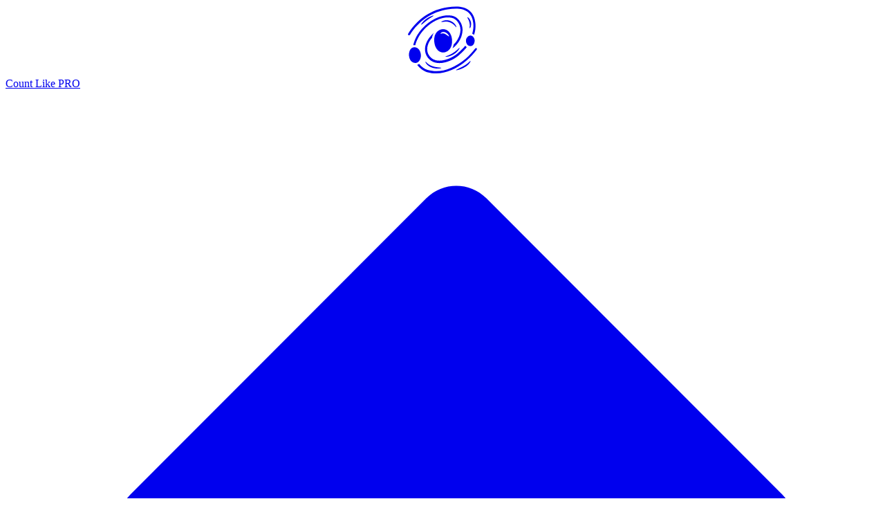

--- FILE ---
content_type: text/html; charset=utf-8
request_url: https://countlike.pro/en/dates/age/if-born-in-august-1924
body_size: 12111
content:
<!DOCTYPE html><html lang="en" class="h-full"><head><meta charSet="utf-8"/><meta name="viewport" content="width=device-width,initial-scale=1"/><meta name="apple-mobile-web-app-title" content="CountLike.PRO"/><meta name="application-name" content="CountLike.PRO"/><meta name="msapplication-TileColor" content="#ff0000"/><meta name="theme-color" content="#ffffff"/><title>How old if born in August 1924? — Age Calculator</title><meta name="description" content="Check how old is someone if born in August 1924. Which generation he belongs? Which Western and Chinese Zodiac sign is he under?"/><script type="application/ld+json">{"@context":"https://schema.org","@type":"Article","headline":"How old if born in August 1924? — Age Calculator","image":[],"inLanguage":"en","author":[{"@type":"Organization","name":"CountLike.PRO","description":"An online toolbox with a variety of calculators and converters for various needs","url":"https://countlike.pro","logo":"https://countlike.pro/favicon.svg"}],"dateModified":"2024-07-26T00:00:00.000Z"}</script><meta property="og:title" content="How old if born in August 1924? — Age Calculator"/><meta property="og:type" content="website"/><meta property="og:url" content="http://countlike.pro/en/dates/age/if-born-in-august-1924"/><meta property="og:image" content=""/><meta property="og:description" content="Check how old is someone if born in August 1924. Which generation he belongs? Which Western and Chinese Zodiac sign is he under?"/><meta property="og:locale" content="en"/><link rel="icon" href="/favicon.ico" sizes="48x48"/><link rel="icon" href="/favicon.svg" sizes="any" type="image/svg+xml"/><link rel="icon" type="image/png" sizes="16x16" href="/favicon-16x16.png"/><link rel="icon" type="image/png" sizes="32x32" href="/favicon-32x32.png"/><link rel="apple-touch-icon" href="/apple-touch-icon.png"/><link rel="manifest" href="/site.webmanifest"/><link rel="apple-touch-icon" sizes="180x180" href="/apple-touch-icon.png"/><link rel="mask-icon" href="/safari-pinned-tab.svg" color="#fb7185"/><link rel="stylesheet" href="/assets/tailwind-BLlJU8hI.css"/><link rel="stylesheet" href="/assets/DatePicker-C4eX_GUS.css"/><link rel="alternate" hrefLang="en" href="https://countlike.pro/en/dates/age/if-born-in-august-1924"/><link rel="alternate" hrefLang="x-default" href="https://countlike.pro/en/dates/age/if-born-in-august-1924"/><link rel="alternate" hrefLang="ru" href="https://countlike.pro/ru/dates/age/if-born-in-august-1924"/><link rel="alternate" hrefLang="de" href="https://countlike.pro/de/dates/age/if-born-in-august-1924"/><link rel="alternate" hrefLang="fr" href="https://countlike.pro/fr/dates/age/if-born-in-august-1924"/><link rel="alternate" hrefLang="es" href="https://countlike.pro/es/dates/age/if-born-in-august-1924"/><link rel="alternate" hrefLang="it" href="https://countlike.pro/it/dates/age/if-born-in-august-1924"/><link rel="alternate" hrefLang="pt" href="https://countlike.pro/pt/dates/age/if-born-in-august-1924"/><meta name="color-scheme" content="light"/><script>
;(() => {
  const theme = (localStorage.getItem('theme') === 'dark' || (!('theme' in localStorage) && window.matchMedia("(prefers-color-scheme: dark)").matches))
    ? 'dark'
    : 'light';

  const cl = document.documentElement.classList;
    
  if (!cl.contains('light') && !cl.contains('dark')) {
    cl.add(theme);
  }
  
  const meta = document.querySelector('meta[name=color-scheme]');
  if (meta) {
    meta.content = theme === 'dark' ? 'dark' : 'light';
  }
})();
</script></head><body class="min-h-screen flex flex-col bg-slate-50 dark:bg-slate-800 dark:text-slate-400"><header class="w-full transition-all duration-500 ease-in-out text-slate-800 dark:text-white"><nav class="px-3 sm:px-10 relative flex items-center justify-between mx-auto transition-all duration-500 ease-in-out py-3"><div class="flex flex-row gap-6 items-center "><a class="flex flex-row items-center gap-3 hover:text-accent-600 dark:hover:text-accent-300 border-none border-b-0 hover:border-none text-nowrap transition-all duration-300 ease-in-out text-primary-500 dark:text-white focus:outline-hidden focus:ring-2 focus:ring-accent-600 dark:focus:ring-accent-500 rounded-lg font-extrabold italic uppercase p-1" href="/en" data-discover="true"><svg version="1.1" id="Layer_1" xmlns="http://www.w3.org/2000/svg" xmlns:xlink="http://www.w3.org/1999/xlink" x="0px" y="0px" viewBox="0 0 60 60" xml:space="preserve" fill="currentColor" style="max-height:100px;min-height:50px"><path d="M4.6,34.4c0.4-0.1,0.8-0.1,1.1-0.1c0.2,0,0.5,0,0.7,0c0,0,0,0,0,0c0.5-2.2,1.5-4.5,2.7-6.8c5.7-10.2,17-17.6,26.4-17.2
          c2.9,0.1,5.1,1,6.7,2.7c2.7,2.8,3.8,6.3,3.2,10.2c-0.6,3.8-2.7,7.7-5.7,10.6c-0.2,1.2-0.6,2.3-1,3.3c4.4-3.2,7.8-8.4,8.5-13.6
          c0.7-4.5-0.6-8.6-3.7-11.8c-2-2.1-4.6-3.1-7.9-3.2c-10-0.4-22.1,7.4-28.1,18.2C6.2,29.2,5.1,31.9,4.6,34.4z"></path><path d="M59.6,37.1c-0.4-0.3-1-0.3-1.3,0.2c-2,2.6-5.1,6.2-8.3,8.9C38.5,55.6,27.7,58.8,17,55.8c-2.5-0.7-5.3-2.7-7.3-5.2
          C9.2,51,8.6,51.3,8,51.5c2.3,3,5.5,5.4,8.5,6.2c2.7,0.8,5.5,1.1,8.2,1.1c8.6,0,17.3-3.7,26.3-11.2c3.4-2.8,6.6-6.6,8.6-9.2
          C60,38,60,37.4,59.6,37.1z"></path><path d="M51.1,36.1c-0.5-0.4-1-0.8-1.3-1.3c-1.9,2.3-4.2,4.5-6.8,6.8c-4.7,3.9-12.5,7.2-18.6,5.9c-3.1-0.7-5.3-2.6-6.8-5.5
          c-2.2-4.8-0.1-10.1,3.4-14.2c0-0.4,0.1-0.8,0.2-1.1c0.2-1,0.6-1.9,1.1-2.8c-5.5,4.8-9.5,12.2-6.4,19c1.7,3.5,4.4,5.7,8,6.6
          c1.1,0.2,2.2,0.4,3.3,0.4c5.9,0,12.6-3,16.8-6.6C46.9,40.7,49.2,38.4,51.1,36.1z"></path><path d="M1.8,25.4C9.4,13.1,21.1,5.3,34.6,3.3C40.7,2.4,47.6,2,52.1,5.7c2.7,2.2,4.3,5.7,4.7,10.4c0.2,2.8-0.1,5.5-1,8.3
          c0.6,0.2,1.1,0.5,1.6,1c1-3.1,1.4-6.2,1.2-9.4c-0.4-5.3-2.2-9.2-5.3-11.7c-5.1-4.2-12.4-3.7-18.9-2.8C20.3,3.5,8.2,11.6,0.2,24.4
          c-0.3,0.4-0.1,1,0.3,1.3C0.9,26,1.5,25.8,1.8,25.4z"></path><path d="M6.2,36.2c-5.4-0.6-6.7,7.6-3.8,11.5C4,49.8,7,50.5,8.9,48.9C13,45.6,11.5,36.8,6.2,36.2z"></path><path d="M56.2,34.5c1.6-1.3,2.2-4.2,1.2-6.2c-2.7-5.5-9.3-0.1-6.3,5C52.2,35.2,54.6,35.8,56.2,34.5z"></path><path d="M36.2,14.5c1.8,0.6,3.3,1.8,4.2,2.7c0.9,0.9,1.4,1.7,1.6,1.6c0.1-0.1,0-1-0.9-2.2c-0.8-1.2-2.4-2.6-4.5-3.4
          c-2.1-0.7-4.2-0.6-5.6-0.1c-1.4,0.4-2.1,1-2,1.2c0.1,0.2,0.9-0.1,2.2-0.2C32.6,13.8,34.4,13.8,36.2,14.5z"></path><path d="M21.4,52.6c-1.9-0.6-3.5-1.6-4.5-2.5c-1-0.9-1.6-1.6-1.7-1.4c-0.1,0.1,0.1,1,1.1,2.1c0.9,1.1,2.6,2.4,4.8,3.1
          s4.1,0.8,5.6,0.7c1.4-0.1,2.3-0.3,2.3-0.5c0-0.2-0.9-0.3-2.2-0.4C25.2,53.5,23.4,53.3,21.4,52.6z"></path><path d="M53.6,19.7c0.1,0.1,0.6-0.4,0.9-1.3c0.3-0.9,0.5-2.4,0.2-3.9c-0.3-1.5-1.1-2.7-1.7-3.5c-0.7-0.7-1.3-1-1.4-0.8
          c-0.3,0.3,1.3,2,1.8,4.6C54,17.3,53.3,19.5,53.6,19.7z"></path><path d="M34.6,44.3c1.4-0.3,3.2-0.9,5.1-2s3.2-2.5,4.1-3.7c0.9-1.1,1.2-2,1.1-2c-0.3-0.2-2.4,2.5-5.9,4.6c-3.4,2.2-6.7,2.8-6.6,3.2
          C32.4,44.5,33.3,44.5,34.6,44.3z"></path><path d="M52.6,49.4c-1,0.9-2.4,2-4.2,3c-1.8,1-3.5,1.7-4.7,2.4c-1.2,0.6-2,1-1.9,1.2c0.1,0.2,0.9,0,2.2-0.3c1.3-0.4,3.1-1,5-2.1
          c1.9-1,3.4-2.3,4.3-3.5c0.9-1.1,1.2-2,1-2.1C54.1,47.9,53.6,48.6,52.6,49.4z"></path><path d="M16.8,12.6c2.9-2.2,5.6-3.5,5.4-3.8c-0.1-0.3-3.1,0.5-6.2,2.7c-3.1,2.2-4.8,4.9-4.5,5.1C11.8,16.9,13.9,14.7,16.8,12.6z"></path><path d="M23.1,26.9c-0.8,3.9-0.1,9.3,3.2,12.2c3.3,2.8,8.2,1.8,10.6-2.3c2.1-3.5,2-10.2-1.1-13.8C31.4,17.9,24.3,21.1,23.1,26.9z
          M29.2,23.3c0.8-0.4,2.1-0.6,3.4,0c1.2,0.6,2,1.4,2.5,2.1c0.5,0.7,0.7,1.1,0.5,1.3c-0.1,0.1-0.6-0.1-1.2-0.6
          C33.8,25.6,33,25,32,24.5c-0.9-0.4-1.9-0.4-2.5-0.3c-0.7,0.1-1,0.4-1.2,0.2C28.2,24.4,28.4,23.8,29.2,23.3z"></path></svg> <!-- -->Count Like PRO</a><div class="hidden sm:flex rounded-lg overflow-hidden "><div class="bg-slate-200 dark:bg-slate-600 py-2 overflow-auto flex-nowrap text-nowrap"><nav aria-label="breadcrumb"><ul class="container flex flex-row space-x-2 items-center px-4 mx-auto text-[0.6rem] md:text-sm"><li class="flex items-center"><a class="opacity-80 hover:opacity-100 border-0 min-w-[15px] max-w-[20px]" title="Home" href="/en" data-discover="true"><div class="h-full m-h-[100px]"><svg width="100%" height="100%" viewBox="0 0 20 20" fill="currentColor" xmlns="http://www.w3.org/2000/svg"><path d="M10.7071 2.29289C10.3166 1.90237 9.68342 1.90237 9.29289 2.29289L2.29289 9.29289C1.90237 9.68342 1.90237 10.3166 2.29289 10.7071C2.68342 11.0976 3.31658 11.0976 3.70711 10.7071L4 10.4142V17C4 17.5523 4.44772 18 5 18H7C7.55228 18 8 17.5523 8 17V15C8 14.4477 8.44772 14 9 14H11C11.5523 14 12 14.4477 12 15V17C12 17.5523 12.4477 18 13 18H15C15.5523 18 16 17.5523 16 17V10.4142L16.2929 10.7071C16.6834 11.0976 17.3166 11.0976 17.7071 10.7071C18.0976 10.3166 18.0976 9.68342 17.7071 9.29289L10.7071 2.29289Z"></path></svg></div></a><span class="pl-2">/</span></li><li class="flex"><a class="opacity-80 hover:opacity-100 border-0" href="/en/dates" data-discover="true">📅 Date Calculators</a><span class="pl-2">/</span></li><li class="flex"><a class="opacity-80 hover:opacity-100 border-0" href="/en/dates/age" data-discover="true">Age Calculator</a><span class="pl-2">/</span></li><li class="flex"><span class="dark:text-gray-300" aria-current="page">How old if born in August 1924?</span></li></ul></nav></div><script type="application/ld+json">{"@context":"https://schema.org","@type":"BreadcrumbList","itemListElement":[{"@type":"ListItem","position":1,"name":"Home","item":"https://countlike.pro/en"},{"@type":"ListItem","position":2,"name":"📅 Date Calculators","item":"https://countlike.pro/en/dates"},{"@type":"ListItem","position":3,"name":"Age Calculator","item":"https://countlike.pro/en/dates/age"},{"@type":"ListItem","position":4,"name":"How old if born in August 1924?"}]}</script></div></div><div></div></nav><div class="sm:hidden mx-2 rounded-lg overflow-hidden"><div class="bg-slate-200 dark:bg-slate-600 py-2 overflow-auto flex-nowrap text-nowrap"><nav aria-label="breadcrumb"><ul class="container flex flex-row space-x-2 items-center px-4 mx-auto text-[0.6rem] md:text-sm"><li class="flex items-center"><a class="opacity-80 hover:opacity-100 border-0 min-w-[15px] max-w-[20px]" title="Home" href="/en" data-discover="true"><div class="h-full m-h-[100px]"><svg width="100%" height="100%" viewBox="0 0 20 20" fill="currentColor" xmlns="http://www.w3.org/2000/svg"><path d="M10.7071 2.29289C10.3166 1.90237 9.68342 1.90237 9.29289 2.29289L2.29289 9.29289C1.90237 9.68342 1.90237 10.3166 2.29289 10.7071C2.68342 11.0976 3.31658 11.0976 3.70711 10.7071L4 10.4142V17C4 17.5523 4.44772 18 5 18H7C7.55228 18 8 17.5523 8 17V15C8 14.4477 8.44772 14 9 14H11C11.5523 14 12 14.4477 12 15V17C12 17.5523 12.4477 18 13 18H15C15.5523 18 16 17.5523 16 17V10.4142L16.2929 10.7071C16.6834 11.0976 17.3166 11.0976 17.7071 10.7071C18.0976 10.3166 18.0976 9.68342 17.7071 9.29289L10.7071 2.29289Z"></path></svg></div></a><span class="pl-2">/</span></li><li class="flex"><a class="opacity-80 hover:opacity-100 border-0" href="/en/dates" data-discover="true">📅 Date Calculators</a><span class="pl-2">/</span></li><li class="flex"><a class="opacity-80 hover:opacity-100 border-0" href="/en/dates/age" data-discover="true">Age Calculator</a><span class="pl-2">/</span></li><li class="flex"><span class="dark:text-gray-300" aria-current="page">How old if born in August 1924?</span></li></ul></nav></div><script type="application/ld+json">{"@context":"https://schema.org","@type":"BreadcrumbList","itemListElement":[{"@type":"ListItem","position":1,"name":"Home","item":"https://countlike.pro/en"},{"@type":"ListItem","position":2,"name":"📅 Date Calculators","item":"https://countlike.pro/en/dates"},{"@type":"ListItem","position":3,"name":"Age Calculator","item":"https://countlike.pro/en/dates/age"},{"@type":"ListItem","position":4,"name":"How old if born in August 1924?"}]}</script></div></header><div class="container h-full w-full mx-auto py-6 px-4"><main class="w-full flex flex-col gap-6"><div class=""><header class="mx-auto py-2 md:py-6 text-center max-w-[900px]"><h1 class="text-3xl md:text-4xl text-slate-900 dark:text-white font-bold capitalize md:text-5xl">How old if born in August 1924?</h1><p class="pt-4 text-lg md:text-xl">Check how old is someone if born in August 1924. Which generation he belongs? Which Western and Chinese Zodiac sign is he under?</p></header><div class="w-full my-3 p-6 border border-solid  order-opacity-50 rounded-md dark:text-white  dark:bg-opacity-20 bg-green-300/40 dark:bg-green-500/20 border-green-400"><h2 class="text-2xl text-slate-900 dark:text-white font-semibold capitalize first-letter:capitalize text-lg">the answer<!-- -->:</h2><p class="pt-3 text-3xl font-bold first-letter:capitalize"><strong>A person born in August 1924 is 101 years old.</strong></p><p>Representative of the <a href="#generation"><strong>Greatest generation (1901-1927)</strong></a>.</p><p>Born at the year of <a href="#chinese-zodiac"><strong>🐭 Rat</strong></a> according to Chinese Zodiac calendar, and under  <a href="#zodiac"><strong>♌ Leo</strong></a> sign according to Western Zodiac calendar.</p></div><form method="get" action="/en/dates/age/if-born-in-august-1924" class="flex flex-col md:flex-row flex-wrap gap-4 w-full justify-center items-center my-3 px-6 py-10 md:py-16 bg-slate-200 dark:bg-slate-700 rounded-sm text-lg" data-discover="true"><div class="w-full xl:w-auto flex flex-col md:flex-row md:items-center md:justify-start gap-4"><span class="font-semibold">How old am I if born on</span><div><div class="relative dark:text-primary-300"><span class="absolute h-full p-4"><div class="h-full"><svg class="h-full" version="1.1" xmlns="http://www.w3.org/2000/svg" xmlns:xlink="http://www.w3.org/1999/xlink" x="0px" y="0px" viewBox="0 0 60 60" xml:space="preserve" fill="currentColor"><g><path d="M4,57.1c0.7,1.1,1.7,2.6,21.3,2.6c6.5,0,13.8-0.2,19.4-0.5c10.4-0.6,10.9-1.3,11.5-2.3c1.3-2.1,1.7-19.4,1.8-22.9
                        c0.5-21.6-1.1-23-1.9-23.8c-0.6-0.5-1.6-1.4-11.6-1.7c0-1.3-0.2-2.6-0.6-3.8c-0.8-2.3-2.2-3.3-3.2-3.7c-2.3-0.9-5-0.5-7,1.1
                        c-1.8,1.5-2.6,3.8-2.3,6.3c-2.3,0-4.6,0.1-6.9,0.1c0-1.3-0.2-2.7-0.6-3.8c-0.8-2.3-2.2-3.3-3.2-3.7c-2.3-0.9-5-0.5-7,1.1
                        c-2,1.7-2.8,4.2-2.2,6.9c0,0,0,0.1,0,0.1c-6.5,0.5-7,1.1-7.6,1.8C3.4,11.4,1.9,13.2,2,34C2.1,41.6,2.4,54.8,4,57.1z M52.6,54.1
                        c-3.2,0.6-14.8,1.3-27.3,1.3c-11.3,0-16.4-0.6-17.9-1c-0.9-3.4-1.3-17.7-1.1-28.6c1,0,2.2,0,4,0c6.2,0,18-0.1,39.8-0.3
                        c1.6,0,2.8,0,3.6,0C53.8,36.3,53.3,50.2,52.6,54.1z M35.5,8.1c-0.3-1.6,0.4-2.5,0.8-2.9c0.8-0.6,1.8-0.8,2.7-0.4
                        C39.4,5,39.7,5.6,39.8,6c0.2,0.7,0.3,1.5,0.4,2.3c-1.4,0-3,0-4.7,0c0,0,0,0,0,0C35.5,8.2,35.5,8.1,35.5,8.1z M15.5,8.1
                        c-0.3-1.6,0.4-2.5,0.8-2.9c0.8-0.6,1.8-0.8,2.7-0.4C19.4,5,19.7,5.6,19.8,6c0.3,0.7,0.4,1.7,0.4,2.6c-1.6,0.1-3.1,0.1-4.6,0.2
                        c-0.1,0-0.1,0-0.1,0C15.5,8.6,15.5,8.3,15.5,8.1z M19.5,12.8c-0.1,0.4-0.3,0.8-0.5,1c-0.6,1-0.2,2.3,0.8,2.9c0.3,0.2,0.7,0.3,1,0.3
                        c0.7,0,1.4-0.4,1.8-1.1c0.5-0.9,0.9-2,1.2-3.3c3.6-0.1,7.5-0.2,11.6-0.2c1.5,0,2.9,0,4.1,0c-0.2,0.5-0.3,1-0.6,1.3
                        c-0.6,1-0.2,2.3,0.8,2.9c0.3,0.2,0.7,0.3,1,0.3c0.7,0,1.4-0.4,1.8-1.1c0.5-0.9,0.9-2,1.2-3.3c5.3,0.2,8,0.5,9.1,0.7
                        c0.4,1.2,0.6,4.2,0.7,8.1c-0.8,0-2,0-3.6,0c-9.5,0.1-36.3,0.3-43.7,0.2c0.1-3.7,0.4-6.6,0.7-7.9C8.8,13.4,13.4,13.1,19.5,12.8z"></path><path d="M43.3,37.3c1.8,0,3,0,3.1,0c1.2,0,2.1-0.9,2.1-2.1s-0.9-2.1-2.1-2.1c-0.2,0-1.4,0-3.2,0c-2.2,0-4.2,0.1-6.1,0.1
                        c0-1,0-1.7,0-2c0.2-1-0.3-2-1.3-2.4c-1.1-0.4-2.3,0.1-2.7,1.2c-0.1,0.3-0.2,0.5-0.2,3.2c-3.2,0-6.1,0.1-8.5,0.1c0-1.1,0-1.9,0-2.2
                        c0.2-1-0.3-2-1.3-2.4c-1.1-0.4-2.3,0.1-2.7,1.2c-0.1,0.3-0.2,0.5-0.2,3.3c-4.5,0-7,0-7.6,0c-1.1-0.2-2.1,0.6-2.4,1.6
                        c-0.2,1.1,0.5,2.2,1.6,2.5c0.3,0.1,1,0.1,4.5,0.1c1,0,2.3,0,3.9,0c0,1.5,0.1,3.3,0.1,5.5c-4.6,0-7.2,0-7.8,0
                        c-1.1-0.2-2.1,0.6-2.4,1.6c-0.2,1.1,0.5,2.2,1.6,2.5c0.3,0.1,1,0.1,4.5,0.1c1.1,0,2.4,0,4,0c0,0.2,0,0.4,0,0.6c0,1,0,1.6,0,1.7
                        c0,1.2,0.9,2.1,2.1,2.1c1.2,0,2.1-0.9,2.1-2.1c0-0.1,0-0.8,0-1.8c0-0.2,0-0.3,0-0.5c2.4,0,5.2,0,8.5-0.1c0,0.2,0,0.5,0,0.7
                        c0,1,0,1.6,0,1.7c0,1.2,0.9,2.1,2.1,2.1s2.1-0.9,2.1-2.1c0-0.1,0-0.8,0-1.8c0-0.2,0-0.4,0-0.6c1.8,0,3.8,0,5.9-0.1c1.8,0,3,0,3.1,0
                        c1.2,0,2.1-0.9,2.1-2.1c0-1.2-0.9-2.1-2.1-2.1c-0.2,0-1.4,0-3.2,0c-2.1,0-4.1,0-6,0.1c0-2.1-0.1-4-0.1-5.5
                        C39.1,37.4,41.1,37.3,43.3,37.3z M33.1,42.9C29.8,43,27,43,24.5,43c0-2.1-0.1-3.9-0.1-5.5c2.4,0,5.2,0,8.5-0.1
                        C33,38.9,33,40.7,33.1,42.9z"></path></g></svg></div></span><input type="text" id="birthday" placeholder="" class="px-11" aria-label="calculators.dates.age.input_date"/><input type="hidden" name="birthday"/></div></div></div><div class="w-full xl:w-auto flex  flex-col md:flex-row md:items-center md:justify-start gap-4"><span class="font-semibold">on date</span><div><div class="relative dark:text-primary-300"><span class="absolute h-full p-4"><div class="h-full"><svg class="h-full" version="1.1" xmlns="http://www.w3.org/2000/svg" xmlns:xlink="http://www.w3.org/1999/xlink" x="0px" y="0px" viewBox="0 0 60 60" xml:space="preserve" fill="currentColor"><g><path d="M4,57.1c0.7,1.1,1.7,2.6,21.3,2.6c6.5,0,13.8-0.2,19.4-0.5c10.4-0.6,10.9-1.3,11.5-2.3c1.3-2.1,1.7-19.4,1.8-22.9
                        c0.5-21.6-1.1-23-1.9-23.8c-0.6-0.5-1.6-1.4-11.6-1.7c0-1.3-0.2-2.6-0.6-3.8c-0.8-2.3-2.2-3.3-3.2-3.7c-2.3-0.9-5-0.5-7,1.1
                        c-1.8,1.5-2.6,3.8-2.3,6.3c-2.3,0-4.6,0.1-6.9,0.1c0-1.3-0.2-2.7-0.6-3.8c-0.8-2.3-2.2-3.3-3.2-3.7c-2.3-0.9-5-0.5-7,1.1
                        c-2,1.7-2.8,4.2-2.2,6.9c0,0,0,0.1,0,0.1c-6.5,0.5-7,1.1-7.6,1.8C3.4,11.4,1.9,13.2,2,34C2.1,41.6,2.4,54.8,4,57.1z M52.6,54.1
                        c-3.2,0.6-14.8,1.3-27.3,1.3c-11.3,0-16.4-0.6-17.9-1c-0.9-3.4-1.3-17.7-1.1-28.6c1,0,2.2,0,4,0c6.2,0,18-0.1,39.8-0.3
                        c1.6,0,2.8,0,3.6,0C53.8,36.3,53.3,50.2,52.6,54.1z M35.5,8.1c-0.3-1.6,0.4-2.5,0.8-2.9c0.8-0.6,1.8-0.8,2.7-0.4
                        C39.4,5,39.7,5.6,39.8,6c0.2,0.7,0.3,1.5,0.4,2.3c-1.4,0-3,0-4.7,0c0,0,0,0,0,0C35.5,8.2,35.5,8.1,35.5,8.1z M15.5,8.1
                        c-0.3-1.6,0.4-2.5,0.8-2.9c0.8-0.6,1.8-0.8,2.7-0.4C19.4,5,19.7,5.6,19.8,6c0.3,0.7,0.4,1.7,0.4,2.6c-1.6,0.1-3.1,0.1-4.6,0.2
                        c-0.1,0-0.1,0-0.1,0C15.5,8.6,15.5,8.3,15.5,8.1z M19.5,12.8c-0.1,0.4-0.3,0.8-0.5,1c-0.6,1-0.2,2.3,0.8,2.9c0.3,0.2,0.7,0.3,1,0.3
                        c0.7,0,1.4-0.4,1.8-1.1c0.5-0.9,0.9-2,1.2-3.3c3.6-0.1,7.5-0.2,11.6-0.2c1.5,0,2.9,0,4.1,0c-0.2,0.5-0.3,1-0.6,1.3
                        c-0.6,1-0.2,2.3,0.8,2.9c0.3,0.2,0.7,0.3,1,0.3c0.7,0,1.4-0.4,1.8-1.1c0.5-0.9,0.9-2,1.2-3.3c5.3,0.2,8,0.5,9.1,0.7
                        c0.4,1.2,0.6,4.2,0.7,8.1c-0.8,0-2,0-3.6,0c-9.5,0.1-36.3,0.3-43.7,0.2c0.1-3.7,0.4-6.6,0.7-7.9C8.8,13.4,13.4,13.1,19.5,12.8z"></path><path d="M43.3,37.3c1.8,0,3,0,3.1,0c1.2,0,2.1-0.9,2.1-2.1s-0.9-2.1-2.1-2.1c-0.2,0-1.4,0-3.2,0c-2.2,0-4.2,0.1-6.1,0.1
                        c0-1,0-1.7,0-2c0.2-1-0.3-2-1.3-2.4c-1.1-0.4-2.3,0.1-2.7,1.2c-0.1,0.3-0.2,0.5-0.2,3.2c-3.2,0-6.1,0.1-8.5,0.1c0-1.1,0-1.9,0-2.2
                        c0.2-1-0.3-2-1.3-2.4c-1.1-0.4-2.3,0.1-2.7,1.2c-0.1,0.3-0.2,0.5-0.2,3.3c-4.5,0-7,0-7.6,0c-1.1-0.2-2.1,0.6-2.4,1.6
                        c-0.2,1.1,0.5,2.2,1.6,2.5c0.3,0.1,1,0.1,4.5,0.1c1,0,2.3,0,3.9,0c0,1.5,0.1,3.3,0.1,5.5c-4.6,0-7.2,0-7.8,0
                        c-1.1-0.2-2.1,0.6-2.4,1.6c-0.2,1.1,0.5,2.2,1.6,2.5c0.3,0.1,1,0.1,4.5,0.1c1.1,0,2.4,0,4,0c0,0.2,0,0.4,0,0.6c0,1,0,1.6,0,1.7
                        c0,1.2,0.9,2.1,2.1,2.1c1.2,0,2.1-0.9,2.1-2.1c0-0.1,0-0.8,0-1.8c0-0.2,0-0.3,0-0.5c2.4,0,5.2,0,8.5-0.1c0,0.2,0,0.5,0,0.7
                        c0,1,0,1.6,0,1.7c0,1.2,0.9,2.1,2.1,2.1s2.1-0.9,2.1-2.1c0-0.1,0-0.8,0-1.8c0-0.2,0-0.4,0-0.6c1.8,0,3.8,0,5.9-0.1c1.8,0,3,0,3.1,0
                        c1.2,0,2.1-0.9,2.1-2.1c0-1.2-0.9-2.1-2.1-2.1c-0.2,0-1.4,0-3.2,0c-2.1,0-4.1,0-6,0.1c0-2.1-0.1-4-0.1-5.5
                        C39.1,37.4,41.1,37.3,43.3,37.3z M33.1,42.9C29.8,43,27,43,24.5,43c0-2.1-0.1-3.9-0.1-5.5c2.4,0,5.2,0,8.5-0.1
                        C33,38.9,33,40.7,33.1,42.9z"></path></g></svg></div></span><input type="text" id="at" placeholder="today" class="px-11" aria-label="calculators.dates.age.input_date"/><input type="hidden" name="at"/></div></div><span class="hidden md:inline font-semibold">?</span></div><button type="submit" class="flex justify-center items-center  font-medium tracking-wide text-white capitalize transition-colors duration-300 transform bg-accent-600 rounded-lg first-letter:capitalize focus:outline-hidden focus:ring-3 focus:ring-blue-300 focus:ring-blue-300/50 disabled:opacity-50 disabled:cursor-not-allowed hover:bg-primary-400 px-4 md:px-8 py-3 h-[50px] text-sm w-full"><div class="h-full pr-2"><svg version="1.1" id="Layer_1" class="h-full" xmlns="http://www.w3.org/2000/svg" xmlns:xlink="http://www.w3.org/1999/xlink" x="0px" y="0px" viewBox="0 0 60 60" xml:space="preserve" fill="currentColor"><g transform="translate(0.000000, 0.000000)"><path d="M8.7,17.5c4.5,0,8.2-3.7,8.2-8.2s-3.7-8.2-8.2-8.2S0.5,4.8,0.5,9.3c0,2.2,0.9,4.3,2.4,5.8S6.6,17.5,8.7,17.5L8.7,17.5z
                M8.7,5.2c2.3,0,4.1,1.8,4.1,4.1s-1.8,4.1-4.1,4.1s-4.1-1.8-4.1-4.1S6.5,5.2,8.7,5.2z"></path><path d="M42.9,9.3c0,4.5,3.7,8.2,8.2,8.2c4.5,0,8.2-3.7,8.2-8.2s-3.7-8.2-8.2-8.2C46.6,1.1,42.9,4.8,42.9,9.3z M51.1,5.2
                c2.3,0,4.1,1.8,4.1,4.1s-1.8,4.1-4.1,4.1c-2.3,0-4.1-1.8-4.1-4.1S48.9,5.2,51.1,5.2z"></path><path d="M51.1,21.8c-4.5,0-8.2,3.7-8.2,8.2s3.7,8.2,8.2,8.2c4.5,0,8.2-3.7,8.2-8.2S55.6,21.8,51.1,21.8z M51.1,34.1
                c-2.3,0-4.1-1.8-4.1-4.1c0-2.3,1.8-4.1,4.1-4.1c2.3,0,4.1,1.8,4.1,4.1C55.2,32.2,53.4,34.1,51.1,34.1z"></path><path d="M51.1,42.1c-4.5,0-8.2,3.7-8.2,8.2s3.7,8.2,8.2,8.2c4.5,0,8.2-3.7,8.2-8.2S55.6,42.1,51.1,42.1z M51.1,54.4
                c-2.3,0-4.1-1.8-4.1-4.1s1.8-4.1,4.1-4.1c2.3,0,4.1,1.8,4.1,4.1S53.4,54.4,51.1,54.4z"></path><path d="M38.1,50.5c0-4.5-3.7-8.2-8.2-8.2s-8.2,3.7-8.2,8.2s3.7,8.2,8.2,8.2S38.1,55.1,38.1,50.5z M25.8,50.5
                c0-2.3,1.8-4.1,4.1-4.1s4.1,1.8,4.1,4.1c0,2.3-1.8,4.1-4.1,4.1S25.8,52.8,25.8,50.5z"></path><path d="M38.1,29.8c0-4.5-3.7-8.2-8.2-8.2s-8.2,3.7-8.2,8.2s3.7,8.2,8.2,8.2S38.1,34.3,38.1,29.8z M25.8,29.8
                c0-2.3,1.8-4.1,4.1-4.1s4.1,1.8,4.1,4.1c0,2.3-1.8,4.1-4.1,4.1S25.8,32.1,25.8,29.8z"></path><path d="M38.1,9.3c0-4.5-3.7-8.2-8.2-8.2s-8.2,3.7-8.2,8.2s3.7,8.2,8.2,8.2S38.1,13.8,38.1,9.3z M25.8,9.3c0-2.3,1.8-4.1,4.1-4.1
                S34,7,34,9.3s-1.8,4.1-4.1,4.1S25.8,11.6,25.8,9.3z"></path><path d="M16.9,50.5c0-4.5-3.7-8.2-8.2-8.2S0.5,46,0.5,50.5s3.7,8.2,8.2,8.2S16.9,55.1,16.9,50.5z M4.6,50.5c0-2.3,1.8-4.1,4.1-4.1
                s4.1,1.8,4.1,4.1c0,2.3-1.8,4.1-4.1,4.1S4.6,52.8,4.6,50.5z"></path><path d="M16.9,29.8c0-4.5-3.7-8.2-8.2-8.2s-8.2,3.7-8.2,8.2S4.2,38,8.7,38S16.9,34.3,16.9,29.8z M4.6,29.8c0-2.3,1.8-4.1,4.1-4.1
                s4.1,1.8,4.1,4.1c0,2.3-1.8,4.1-4.1,4.1S4.6,32.1,4.6,29.8z"></path></g></svg></div> <!-- -->calculate</button></form><div class="py-10"></div></div><div class="w-full flex flex-col md:flex-row-reverse gap-6"><aside class="flex flex-col md:w-[250-px] lg:w-[300px] 2xl:w-[400px] shrink-0 md:sticky top-4 h-fit"><div class="py-4"><p class="text-xl text-slate-900 dark:text-white font-semibold mb-2">Table of Contents</p><ul class="space-y-2"><li class="grid grid-cols-[24px_1fr] items-center"><span class="w-6 text-center">👶</span><div><a href="#generation" class="inline hover:text-primary-500 hover:border-primary-500 dark:hover:text-white dark:hover:border-white transition-colors font-normal">Generation</a></div></li><li class="grid grid-cols-[24px_1fr] items-center"><span class="w-6 text-center">♈</span><div><a href="#zodiac" class="inline hover:text-primary-500 hover:border-primary-500 dark:hover:text-white dark:hover:border-white transition-colors font-normal">Zodiac Sign</a></div></li><li class="grid grid-cols-[24px_1fr] items-center"><span class="w-6 text-center">🐲</span><div><a href="#chinese-zodiac" class="inline hover:text-primary-500 hover:border-primary-500 dark:hover:text-white dark:hover:border-white transition-colors font-normal">Chinese Zodiac</a></div></li><li class="grid grid-cols-[24px_1fr] items-center"><span class="w-6 text-center">📅</span><div><a href="#born-in-month" class="inline hover:text-primary-500 hover:border-primary-500 dark:hover:text-white dark:hover:border-white transition-colors font-normal">Born in Month</a></div></li></ul></div><div class="hidden md:flex top-4 flex-col gap-4"></div></aside><div class="flex flex-col w-full items-start justify-start min-w-0"><section class="flex flex-col gap-2 w-full pb-8 dark:bg-opacity-20 text-wrap break-words"><section class="flex flex-col gap-2 w-full py-2" id="generation"><h2 id="generation" class="text-2xl text-slate-900 dark:text-white font-semibold capitalize">Greatest generation (1901-1927)</h2><p>The Greatest Generation refers to those born from 1901 to 1927, who lived through the Great Depression and fought in World War II, or contributed on the home front. This term, popularized by journalist Tom Brokaw, embodies the group&#x27;s collective perseverance through difficult times, their sacrifices, and their commitment to improving the world for future generations. Esteemed for their strong values of duty, honor, economy, courage, service, love of family and country, and, above all, responsibility for oneself, the Greatest Generation is often hailed for its significant contributions to modern American society and the global order established in the post-war era.</p></section><section class="flex flex-col gap-2 w-full py-2" id="zodiac"><h2 id="zodiac" class="text-2xl text-slate-900 dark:text-white font-semibold capitalize">Born in August 1924, Zodiac Sign<!-- -->: <!-- -->♌ Leo</h2><p>Born Jul 23 - Aug 22. Dramatic, outgoing, and fiery, Leos love to bask in the spotlight and celebrate themselves. They are confident, ambitious, and driven by the desire to be loved and admired.</p><p><a href="https://en.wikipedia.org/wiki/Western_astrology" target="_blank">A Zodiac sign</a> refers to one of the twelve segments of the celestial sphere divided along the ecliptic, which is the apparent path of the Sun across the sky over the course of the year. Each sign is named after a constellation that the Sun moves through during certain times of the year and is associated with specific dates in the calendar. These signs are Aries, Taurus, Gemini, Cancer, Leo, Virgo, Libra, Scorpio, Sagittarius, Capricorn, Aquarius, and Pisces. In astrology, it's believed that the position of the Sun in these signs at the time of a person's birth can influence their personality, traits, relationships, and fortune. This concept forms the basis of horoscopes and astrological predictions, making Zodiac signs a central element in both historical and modern astrology.</p></section><section class="flex flex-col gap-2 w-full py-2" id="chinese-zodiac"><h2 id="chinese-zodiac" class="text-2xl text-slate-900 dark:text-white font-semibold capitalize">Born in 1924, Chinese Zodiac Sign<!-- -->: <!-- -->🐭 Rat</h2><p>People born in the Year of the Rat are known for their charm and attraction for others. Rats are quick-witted, resourceful, and versatile. With strong intuition and quick response, they always easily adapt themselves to a new environment. Rats have rich imaginations and sharp observations and can take advantage of various opportunities well.</p><p><a href="https://en.wikipedia.org/wiki/Chinese_zodiac" target="_blank">The Chinese Zodiac</a>, also known as Shengxiao, is a repeating 12-year cycle, where each year is represented by an animal and its reputed attributes. These animals, in order, are the Rat, Ox, Tiger, Rabbit, Dragon, Snake, Horse, Goat, Monkey, Rooster, Dog, and Pig. Rooted in ancient Chinese astrology, the zodiac sign influences people's personality, fortune, compatibility, and even destiny, according to the year of birth. Each animal has its own unique characteristics and stories associated with it, reflecting on the personalities of individuals born under its sign. The Chinese Zodiac is an integral part of Chinese culture, influencing people's lives, decisions, and relationships, and it continues to be a popular subject for understanding personality traits and making astrological predictions.</p></section><section class="flex flex-col gap-2 w-full py-2" id="born-in-month"><h2 class="text-2xl text-slate-900 dark:text-white font-semibold capitalize">How old is a person born in specific month of 1924?</h2><ul class="columns-1 xl:columns-2"><li><a href="/en/dates/age/if-born-in-january-1924" data-discover="true">How old if born in January 1924?<!-- --> </a></li><li><a href="/en/dates/age/if-born-in-february-1924" data-discover="true">How old if born in February 1924?<!-- --> </a></li><li><a href="/en/dates/age/if-born-in-march-1924" data-discover="true">How old if born in March 1924?<!-- --> </a></li><li><a href="/en/dates/age/if-born-in-april-1924" data-discover="true">How old if born in April 1924?<!-- --> </a></li><li><a href="/en/dates/age/if-born-in-may-1924" data-discover="true">How old if born in May 1924?<!-- --> </a></li><li><a href="/en/dates/age/if-born-in-june-1924" data-discover="true">How old if born in June 1924?<!-- --> </a></li><li><a href="/en/dates/age/if-born-in-july-1924" data-discover="true">How old if born in July 1924?<!-- --> </a></li><li><a href="/en/dates/age/if-born-in-august-1924" data-discover="true">How old if born in August 1924?<!-- --> </a></li><li><a href="/en/dates/age/if-born-in-september-1924" data-discover="true">How old if born in September 1924?<!-- --> </a></li><li><a href="/en/dates/age/if-born-in-october-1924" data-discover="true">How old if born in October 1924?<!-- --> </a></li><li><a href="/en/dates/age/if-born-in-november-1924" data-discover="true">How old if born in November 1924?<!-- --> </a></li><li><a href="/en/dates/age/if-born-in-december-1924" data-discover="true">How old if born in December 1924?<!-- --> </a></li></ul></section></section><div class="flex flex-row gap-10 items-center my-6"><div class="flex flex-row gap-4 items-center transition-all duration-300 ease-in-out hover:scale-105 hover:text-blue-400"><img class="rounded-circle h-[60px]" src="https://static.countlike.pro/Alex-Fedorov.webp" alt="Alex Fedorov"/><div>Created by<!-- --> <strong>Alex Fedorov</strong><br/><small>Last updated<!-- --> : <!-- -->July 26, 2024</small></div></div></div></div></div></main></div><footer class="flex flex-col items-center py-16 dark:text-white mt-auto"><div class="container mx-auto border-t border-slate-300 dark:border-slate-700 pb-20"> </div><ul class="flex flex-row flex-wrap justify-center gap-2 mb-12 px-3 text-sm"><li><a href="/ru/dates/age/if-born-in-august-1924" data-discover="true">Русский</a></li><li><a href="/de/dates/age/if-born-in-august-1924" data-discover="true">Deutsch</a></li><li><a href="/fr/dates/age/if-born-in-august-1924" data-discover="true">Français</a></li><li><a href="/es/dates/age/if-born-in-august-1924" data-discover="true">Español</a></li><li><a href="/it/dates/age/if-born-in-august-1924" data-discover="true">Italiano</a></li><li><a href="/pt/dates/age/if-born-in-august-1924" data-discover="true">Português</a></li></ul><div class="mb-16 text-sm flex flex-wrap justify-center gap-4"><a href="/en/about" data-discover="true">About</a><a href="#" target="_blank">Contact Us</a></div><a class="flex flex-row items-center gap-3 hover:text-accent-600 border-none hover:border-none text-nowrap font-extrabold italic uppercase transition-all duration-300 ease-in-out text-primary-500 dark:text-white" href="/en" data-discover="true"><svg version="1.1" id="Layer_1" xmlns="http://www.w3.org/2000/svg" xmlns:xlink="http://www.w3.org/1999/xlink" x="0px" y="0px" viewBox="0 0 60 60" xml:space="preserve" fill="currentColor" style="max-height:100px;min-height:50px"><path d="M4.6,34.4c0.4-0.1,0.8-0.1,1.1-0.1c0.2,0,0.5,0,0.7,0c0,0,0,0,0,0c0.5-2.2,1.5-4.5,2.7-6.8c5.7-10.2,17-17.6,26.4-17.2
          c2.9,0.1,5.1,1,6.7,2.7c2.7,2.8,3.8,6.3,3.2,10.2c-0.6,3.8-2.7,7.7-5.7,10.6c-0.2,1.2-0.6,2.3-1,3.3c4.4-3.2,7.8-8.4,8.5-13.6
          c0.7-4.5-0.6-8.6-3.7-11.8c-2-2.1-4.6-3.1-7.9-3.2c-10-0.4-22.1,7.4-28.1,18.2C6.2,29.2,5.1,31.9,4.6,34.4z"></path><path d="M59.6,37.1c-0.4-0.3-1-0.3-1.3,0.2c-2,2.6-5.1,6.2-8.3,8.9C38.5,55.6,27.7,58.8,17,55.8c-2.5-0.7-5.3-2.7-7.3-5.2
          C9.2,51,8.6,51.3,8,51.5c2.3,3,5.5,5.4,8.5,6.2c2.7,0.8,5.5,1.1,8.2,1.1c8.6,0,17.3-3.7,26.3-11.2c3.4-2.8,6.6-6.6,8.6-9.2
          C60,38,60,37.4,59.6,37.1z"></path><path d="M51.1,36.1c-0.5-0.4-1-0.8-1.3-1.3c-1.9,2.3-4.2,4.5-6.8,6.8c-4.7,3.9-12.5,7.2-18.6,5.9c-3.1-0.7-5.3-2.6-6.8-5.5
          c-2.2-4.8-0.1-10.1,3.4-14.2c0-0.4,0.1-0.8,0.2-1.1c0.2-1,0.6-1.9,1.1-2.8c-5.5,4.8-9.5,12.2-6.4,19c1.7,3.5,4.4,5.7,8,6.6
          c1.1,0.2,2.2,0.4,3.3,0.4c5.9,0,12.6-3,16.8-6.6C46.9,40.7,49.2,38.4,51.1,36.1z"></path><path d="M1.8,25.4C9.4,13.1,21.1,5.3,34.6,3.3C40.7,2.4,47.6,2,52.1,5.7c2.7,2.2,4.3,5.7,4.7,10.4c0.2,2.8-0.1,5.5-1,8.3
          c0.6,0.2,1.1,0.5,1.6,1c1-3.1,1.4-6.2,1.2-9.4c-0.4-5.3-2.2-9.2-5.3-11.7c-5.1-4.2-12.4-3.7-18.9-2.8C20.3,3.5,8.2,11.6,0.2,24.4
          c-0.3,0.4-0.1,1,0.3,1.3C0.9,26,1.5,25.8,1.8,25.4z"></path><path d="M6.2,36.2c-5.4-0.6-6.7,7.6-3.8,11.5C4,49.8,7,50.5,8.9,48.9C13,45.6,11.5,36.8,6.2,36.2z"></path><path d="M56.2,34.5c1.6-1.3,2.2-4.2,1.2-6.2c-2.7-5.5-9.3-0.1-6.3,5C52.2,35.2,54.6,35.8,56.2,34.5z"></path><path d="M36.2,14.5c1.8,0.6,3.3,1.8,4.2,2.7c0.9,0.9,1.4,1.7,1.6,1.6c0.1-0.1,0-1-0.9-2.2c-0.8-1.2-2.4-2.6-4.5-3.4
          c-2.1-0.7-4.2-0.6-5.6-0.1c-1.4,0.4-2.1,1-2,1.2c0.1,0.2,0.9-0.1,2.2-0.2C32.6,13.8,34.4,13.8,36.2,14.5z"></path><path d="M21.4,52.6c-1.9-0.6-3.5-1.6-4.5-2.5c-1-0.9-1.6-1.6-1.7-1.4c-0.1,0.1,0.1,1,1.1,2.1c0.9,1.1,2.6,2.4,4.8,3.1
          s4.1,0.8,5.6,0.7c1.4-0.1,2.3-0.3,2.3-0.5c0-0.2-0.9-0.3-2.2-0.4C25.2,53.5,23.4,53.3,21.4,52.6z"></path><path d="M53.6,19.7c0.1,0.1,0.6-0.4,0.9-1.3c0.3-0.9,0.5-2.4,0.2-3.9c-0.3-1.5-1.1-2.7-1.7-3.5c-0.7-0.7-1.3-1-1.4-0.8
          c-0.3,0.3,1.3,2,1.8,4.6C54,17.3,53.3,19.5,53.6,19.7z"></path><path d="M34.6,44.3c1.4-0.3,3.2-0.9,5.1-2s3.2-2.5,4.1-3.7c0.9-1.1,1.2-2,1.1-2c-0.3-0.2-2.4,2.5-5.9,4.6c-3.4,2.2-6.7,2.8-6.6,3.2
          C32.4,44.5,33.3,44.5,34.6,44.3z"></path><path d="M52.6,49.4c-1,0.9-2.4,2-4.2,3c-1.8,1-3.5,1.7-4.7,2.4c-1.2,0.6-2,1-1.9,1.2c0.1,0.2,0.9,0,2.2-0.3c1.3-0.4,3.1-1,5-2.1
          c1.9-1,3.4-2.3,4.3-3.5c0.9-1.1,1.2-2,1-2.1C54.1,47.9,53.6,48.6,52.6,49.4z"></path><path d="M16.8,12.6c2.9-2.2,5.6-3.5,5.4-3.8c-0.1-0.3-3.1,0.5-6.2,2.7c-3.1,2.2-4.8,4.9-4.5,5.1C11.8,16.9,13.9,14.7,16.8,12.6z"></path><path d="M23.1,26.9c-0.8,3.9-0.1,9.3,3.2,12.2c3.3,2.8,8.2,1.8,10.6-2.3c2.1-3.5,2-10.2-1.1-13.8C31.4,17.9,24.3,21.1,23.1,26.9z
          M29.2,23.3c0.8-0.4,2.1-0.6,3.4,0c1.2,0.6,2,1.4,2.5,2.1c0.5,0.7,0.7,1.1,0.5,1.3c-0.1,0.1-0.6-0.1-1.2-0.6
          C33.8,25.6,33,25,32,24.5c-0.9-0.4-1.9-0.4-2.5-0.3c-0.7,0.1-1,0.4-1.2,0.2C28.2,24.4,28.4,23.8,29.2,23.3z"></path></svg> <!-- -->Count Like PRO<!-- -->, © <!-- -->2025</a></footer><script>((storageKey2, restoreKey) => {
    if (!window.history.state || !window.history.state.key) {
      let key = Math.random().toString(32).slice(2);
      window.history.replaceState({ key }, "");
    }
    try {
      let positions = JSON.parse(sessionStorage.getItem(storageKey2) || "{}");
      let storedY = positions[restoreKey || window.history.state.key];
      if (typeof storedY === "number") {
        window.scrollTo(0, storedY);
      }
    } catch (error) {
      console.error(error);
      sessionStorage.removeItem(storageKey2);
    }
  })("react-router-scroll-positions", null)</script><script>window.sentryDSN = "https://e26bb9e616729604a97317636afacf8c@o1281372.ingest.sentry.io/4506658624831488"</script><div></div><script async="" src="https://www.googletagmanager.com/gtag/js?id=G-CFHVSBP00M}"></script><link rel="modulepreload" href="/assets/entry.client-DzYcmFti.js"/><link rel="modulepreload" href="/assets/i18n-B2fYk2jN.js"/><link rel="modulepreload" href="/assets/index-BSsOyvdw.js"/><link rel="modulepreload" href="/assets/context-CxrtBWmW.js"/><link rel="modulepreload" href="/assets/performance-C74vCWCm.js"/><link rel="modulepreload" href="/assets/root-BXAZRrW_.js"/><link rel="modulepreload" href="/assets/with-props-2JWfCu1C.js"/><link rel="modulepreload" href="/assets/clsx-DQJ8k6jq.js"/><link rel="modulepreload" href="/assets/index-BtRXRUH8.js"/><link rel="modulepreload" href="/assets/useTranslation-CKI3GVRw.js"/><link rel="modulepreload" href="/assets/ThemeProvider-DY3xao2E.js"/><link rel="modulepreload" href="/assets/Email-Dc0Pp4me.js"/><link rel="modulepreload" href="/assets/Icon-BERS8kjG.js"/><link rel="modulepreload" href="/assets/_locale.new-CcVLWyL5.js"/><link rel="modulepreload" href="/assets/age-CpkjhWiY.js"/><link rel="modulepreload" href="/assets/schemaOrg-CTW6IjrJ.js"/><link rel="modulepreload" href="/assets/ArticleImage-kj3H9XAr.js"/><link rel="modulepreload" href="/assets/Button-DK9mLBdf.js"/><link rel="modulepreload" href="/assets/DatePicker-Do-TNrHT.js"/><link rel="modulepreload" href="/assets/H2-6kYnVxLp.js"/><link rel="modulepreload" href="/assets/AdInContent-BX212HM_.js"/><link rel="modulepreload" href="/assets/Author-BSwLTeiL.js"/><link rel="modulepreload" href="/assets/Result-D_tedGtU.js"/><link rel="modulepreload" href="/assets/ToolForm-ByrHSVX4.js"/><link rel="modulepreload" href="/assets/pageTitle-BgqnmDYz.js"/><link rel="modulepreload" href="/assets/dates-BGbcxNC5.js"/><link rel="modulepreload" href="/assets/ToolHeaderNew-BxxoEIJN.js"/><link rel="modulepreload" href="/assets/AdAside-CsNf2t-L.js"/><link rel="modulepreload" href="/assets/H1-U6YFTTlv.js"/><script>window.__reactRouterContext = {"basename":"/","future":{"unstable_middleware":false,"unstable_optimizeDeps":false,"unstable_splitRouteModules":false,"unstable_subResourceIntegrity":false,"unstable_viteEnvironmentApi":false},"ssr":true,"isSpaMode":false};window.__reactRouterContext.stream = new ReadableStream({start(controller){window.__reactRouterContext.streamController = controller;}}).pipeThrough(new TextEncoderStream());</script><script type="module" async="">;
import * as route0 from "/assets/root-BXAZRrW_.js";
import * as route1 from "/assets/_locale.new-CcVLWyL5.js";
import * as route2 from "/assets/age-CpkjhWiY.js";
  window.__reactRouterManifest = {
  "entry": {
    "module": "/assets/entry.client-DzYcmFti.js",
    "imports": [
      "/assets/i18n-B2fYk2jN.js",
      "/assets/index-BSsOyvdw.js",
      "/assets/context-CxrtBWmW.js",
      "/assets/performance-C74vCWCm.js"
    ],
    "css": []
  },
  "routes": {
    "root": {
      "id": "root",
      "path": "",
      "hasAction": false,
      "hasLoader": true,
      "hasClientAction": false,
      "hasClientLoader": false,
      "hasClientMiddleware": false,
      "hasErrorBoundary": true,
      "module": "/assets/root-BXAZRrW_.js",
      "imports": [
        "/assets/i18n-B2fYk2jN.js",
        "/assets/index-BSsOyvdw.js",
        "/assets/context-CxrtBWmW.js",
        "/assets/performance-C74vCWCm.js",
        "/assets/with-props-2JWfCu1C.js",
        "/assets/clsx-DQJ8k6jq.js",
        "/assets/index-BtRXRUH8.js",
        "/assets/useTranslation-CKI3GVRw.js",
        "/assets/ThemeProvider-DY3xao2E.js",
        "/assets/Email-Dc0Pp4me.js",
        "/assets/Icon-BERS8kjG.js"
      ],
      "css": []
    },
    "routes/layouts/$locale.new": {
      "id": "routes/layouts/$locale.new",
      "parentId": "root",
      "hasAction": false,
      "hasLoader": true,
      "hasClientAction": false,
      "hasClientLoader": false,
      "hasClientMiddleware": false,
      "hasErrorBoundary": false,
      "module": "/assets/_locale.new-CcVLWyL5.js",
      "imports": [
        "/assets/with-props-2JWfCu1C.js",
        "/assets/i18n-B2fYk2jN.js"
      ],
      "css": []
    },
    "routes/calculators/dates/age": {
      "id": "routes/calculators/dates/age",
      "parentId": "routes/layouts/$locale.new",
      "path": ":locale/dates/age/:slug?",
      "hasAction": false,
      "hasLoader": true,
      "hasClientAction": false,
      "hasClientLoader": false,
      "hasClientMiddleware": false,
      "hasErrorBoundary": false,
      "module": "/assets/age-CpkjhWiY.js",
      "imports": [
        "/assets/with-props-2JWfCu1C.js",
        "/assets/i18n-B2fYk2jN.js",
        "/assets/schemaOrg-CTW6IjrJ.js",
        "/assets/ArticleImage-kj3H9XAr.js",
        "/assets/Button-DK9mLBdf.js",
        "/assets/DatePicker-Do-TNrHT.js",
        "/assets/H2-6kYnVxLp.js",
        "/assets/Icon-BERS8kjG.js",
        "/assets/AdInContent-BX212HM_.js",
        "/assets/Author-BSwLTeiL.js",
        "/assets/Result-D_tedGtU.js",
        "/assets/ToolForm-ByrHSVX4.js",
        "/assets/pageTitle-BgqnmDYz.js",
        "/assets/dates-BGbcxNC5.js",
        "/assets/ToolHeaderNew-BxxoEIJN.js",
        "/assets/useTranslation-CKI3GVRw.js",
        "/assets/clsx-DQJ8k6jq.js",
        "/assets/ThemeProvider-DY3xao2E.js",
        "/assets/AdAside-CsNf2t-L.js",
        "/assets/H1-U6YFTTlv.js",
        "/assets/context-CxrtBWmW.js"
      ],
      "css": [
        "/assets/DatePicker-C4eX_GUS.css"
      ]
    },
    "routes/_home": {
      "id": "routes/_home",
      "parentId": "root",
      "index": true,
      "hasAction": false,
      "hasLoader": false,
      "hasClientAction": false,
      "hasClientLoader": false,
      "hasClientMiddleware": false,
      "hasErrorBoundary": false,
      "module": "/assets/_home-DS33VJHm.js",
      "imports": [
        "/assets/with-props-2JWfCu1C.js",
        "/assets/i18n-B2fYk2jN.js",
        "/assets/H1-U6YFTTlv.js",
        "/assets/clsx-DQJ8k6jq.js"
      ],
      "css": []
    },
    "routes/$category": {
      "id": "routes/$category",
      "parentId": "root",
      "path": ":locale/:category",
      "hasAction": false,
      "hasLoader": true,
      "hasClientAction": false,
      "hasClientLoader": false,
      "hasClientMiddleware": false,
      "hasErrorBoundary": false,
      "module": "/assets/_category-CNoUqoNQ.js",
      "imports": [
        "/assets/with-props-2JWfCu1C.js",
        "/assets/i18n-B2fYk2jN.js",
        "/assets/ToolPlate-BT1vw-eD.js",
        "/assets/H1-U6YFTTlv.js",
        "/assets/pageTitle-BgqnmDYz.js",
        "/assets/useTranslation-CKI3GVRw.js",
        "/assets/H3-C24VBk6z.js",
        "/assets/clsx-DQJ8k6jq.js",
        "/assets/context-CxrtBWmW.js"
      ],
      "css": []
    },
    "routes/index": {
      "id": "routes/index",
      "parentId": "root",
      "path": ":locale",
      "index": true,
      "hasAction": false,
      "hasLoader": true,
      "hasClientAction": false,
      "hasClientLoader": false,
      "hasClientMiddleware": false,
      "hasErrorBoundary": false,
      "module": "/assets/index-BO0VvTd2.js",
      "imports": [
        "/assets/with-props-2JWfCu1C.js",
        "/assets/i18n-B2fYk2jN.js",
        "/assets/ToolPlate-BT1vw-eD.js",
        "/assets/H1-U6YFTTlv.js",
        "/assets/H2-6kYnVxLp.js",
        "/assets/pageTitle-BgqnmDYz.js",
        "/assets/useTranslation-CKI3GVRw.js",
        "/assets/H3-C24VBk6z.js",
        "/assets/clsx-DQJ8k6jq.js",
        "/assets/context-CxrtBWmW.js"
      ],
      "css": []
    }
  },
  "url": "/assets/manifest-90342073.js",
  "version": "90342073"
};
  window.__reactRouterRouteModules = {"root":route0,"routes/layouts/$locale.new":route1,"routes/calculators/dates/age":route2};

import("/assets/entry.client-DzYcmFti.js");</script><div id="_rht_toaster" style="position:fixed;z-index:9999;top:16px;left:16px;right:16px;bottom:16px;pointer-events:none"></div></body></html><!--$--><script>window.__reactRouterContext.streamController.enqueue("[{\"_1\":2,\"_207\":-5,\"_208\":-5},\"loaderData\",{\"_3\":4,\"_18\":-5,\"_19\":20},\"root\",{\"_5\":6,\"_14\":15},\"meta\",{\"_7\":8,\"_9\":8,\"_10\":11,\"_12\":13},\"showAds\",false,\"isDevMode\",\"analyticsEnabled\",true,\"sentryDSN\",\"https://e26bb9e616729604a97317636afacf8c@o1281372.ingest.sentry.io/4506658624831488\",\"user\",{\"_16\":17},\"userId\",1,\"routes/layouts/$locale.new\",\"routes/calculators/dates/age\",{\"_21\":22,\"_28\":29,\"_52\":53,\"_54\":55,\"_181\":-5,\"_5\":182},\"query\",{\"_23\":24,\"_25\":-5,\"_26\":27},\"birthday\",[\"D\",-1433289600000],\"at\",\"precision\",\"month\",\"result\",{\"_30\":31,\"_32\":33,\"_34\":35,\"_36\":37,\"_38\":39,\"_40\":41,\"_42\":43,\"_44\":45,\"_26\":27,\"_46\":47,\"_48\":49,\"_50\":51},\"years\",101,\"months\",4,\"days\",19,\"totalDays\",37031,\"totalMonths\",1216,\"nextBirthday\",[\"D\",1785542400000],\"monthsTillNextBirthday\",7,\"daysTillNextBirthday\",11,\"generation\",\"greatest\",\"zodiacSign\",\"leo\",\"chineseZodiacSign\",\"rat\",\"diffMilliSeconds\",3199526729426,\"celebrities\",[56,62,65,68,71,74,77,80,83,86,89,92,95,98,101,104,106,109,112,115,118,121,124,127,130,133,136,139,142,145,148,151,154,157,160,163,166,169,172,175,178],{\"_57\":58,\"_59\":60,\"_61\":11},\"name\",\"George Washington\",\"dob\",\"february-22-1732\",\"dead\",{\"_57\":63,\"_59\":64,\"_61\":11},\"Abraham Lincoln\",\"february-12-1809\",{\"_57\":66,\"_59\":67,\"_61\":11},\"Martin Luther King Jr.\",\"january-15-1929\",{\"_57\":69,\"_59\":70,\"_61\":11},\"Thomas Edison\",\"february-11-1847\",{\"_57\":72,\"_59\":73,\"_61\":11},\"Albert Einstein\",\"march-14-1879\",{\"_57\":75,\"_59\":76,\"_61\":11},\"Elvis Presley\",\"january-8-1935\",{\"_57\":78,\"_59\":79,\"_61\":11},\"Michael Jackson\",\"august-29-1958\",{\"_57\":81,\"_59\":82,\"_61\":8},\"Bill Gates\",\"october-28-1955\",{\"_57\":84,\"_59\":85,\"_61\":11},\"Steve Jobs\",\"february-24-1955\",{\"_57\":87,\"_59\":88,\"_61\":8},\"Jeff Bezos\",\"january-12-1964\",{\"_57\":90,\"_59\":91,\"_61\":8},\"Joe Biden\",\"november-20-1942\",{\"_57\":93,\"_59\":94,\"_61\":8},\"Donald Trump\",\"june-14-1946\",{\"_57\":96,\"_59\":97,\"_61\":11},\"William Shakespeare\",\"april-26-1564\",{\"_57\":99,\"_59\":100,\"_61\":11},\"Queen Victoria\",\"may-24-1819\",{\"_57\":102,\"_59\":103,\"_61\":11},\"Winston Churchill\",\"november-30-1874\",{\"_57\":105,\"_59\":64,\"_61\":11},\"Charles Darwin\",{\"_57\":107,\"_59\":108,\"_61\":11},\"Stephen Hawking\",\"january-8-1942\",{\"_57\":110,\"_59\":111,\"_61\":11},\"David Bowie\",\"january-8-1947\",{\"_57\":113,\"_59\":114,\"_61\":8},\"J.K. Rowling\",\"july-31-1965\",{\"_57\":116,\"_59\":117,\"_61\":8},\"Emma Watson\",\"april-15-1990\",{\"_57\":119,\"_59\":120,\"_61\":8},\"Daniel Radcliffe\",\"july-23-1989\",{\"_57\":122,\"_59\":123,\"_61\":11},\"Alexander Graham Bell\",\"march-3-1847\",{\"_57\":125,\"_59\":126,\"_61\":11},\"Leonard Cohen\",\"september-21-1934\",{\"_57\":128,\"_59\":129,\"_61\":8},\"Wayne Gretzky\",\"january-26-1961\",{\"_57\":131,\"_59\":132,\"_61\":8},\"Celine Dion\",\"march-30-1968\",{\"_57\":134,\"_59\":135,\"_61\":8},\"Justin Trudeau\",\"december-25-1971\",{\"_57\":137,\"_59\":138,\"_61\":8},\"Ryan Reynolds\",\"october-23-1976\",{\"_57\":140,\"_59\":141,\"_61\":8},\"Alanis Morissette\",\"june-1-1974\",{\"_57\":143,\"_59\":144,\"_61\":8},\"Shania Twain\",\"august-28-1965\",{\"_57\":146,\"_59\":147,\"_61\":8},\"Jim Carrey\",\"january-17-1962\",{\"_57\":149,\"_59\":150,\"_61\":8},\"Michael Bublé\",\"september-9-1975\",{\"_57\":152,\"_59\":153,\"_61\":11},\"Nelson Mandela\",\"july-18-1918\",{\"_57\":155,\"_59\":156,\"_61\":11},\"Mother Teresa\",\"august-26-1910\",{\"_57\":158,\"_59\":159,\"_61\":8},\"Malala Yousafzai\",\"july-12-1997\",{\"_57\":161,\"_59\":162,\"_61\":8},\"Oprah Winfrey\",\"january-29-1954\",{\"_57\":164,\"_59\":165,\"_61\":8},\"Stephen King\",\"september-21-1947\",{\"_57\":167,\"_59\":168,\"_61\":8},\"Barack Obama\",\"august-4-1961\",{\"_57\":170,\"_59\":171,\"_61\":8},\"Ellen DeGeneres\",\"january-26-1958\",{\"_57\":173,\"_59\":174,\"_61\":11},\"J.R.R. Tolkien\",\"january-3-1892\",{\"_57\":176,\"_59\":177,\"_61\":11},\"Helen Keller\",\"june-27-1880\",{\"_57\":179,\"_59\":180,\"_61\":11},\"Muhammad Ali\",\"january-17-1942\",\"meaningOfAgeContent\",{\"_183\":11,\"_184\":185,\"_186\":187,\"_188\":189,\"_190\":191,\"_192\":193,\"_194\":195,\"_205\":206},\"shouldIndex\",\"locale\",\"en\",\"currentUrl\",\"http://countlike.pro/en/dates/age/if-born-in-august-1924\",\"title\",\"How old if born in August 1924? — Age Calculator\",\"h1\",\"How old if born in August 1924?\",\"description\",\"Check how old is someone if born in August 1924. Which generation he belongs? Which Western and Chinese Zodiac sign is he under?\",\"breadcrumbs\",[196,200,203],{\"_188\":197,\"_198\":199},\"catalog.categories.dates\",\"to\",\"dates\",{\"_188\":201,\"_198\":202},\"calculators.dates.age.title\",\"dates/age\",{\"_188\":191,\"_198\":204},\"dates/age/if-born-august-1-1924\",\"images\",[],\"actionData\",\"errors\"]\n");</script><!--$--><script>window.__reactRouterContext.streamController.close();</script><!--/$--><!--/$-->

--- FILE ---
content_type: text/css; charset=utf-8
request_url: https://countlike.pro/assets/tailwind-BLlJU8hI.css
body_size: 8728
content:
/*! tailwindcss v4.1.4 | MIT License | https://tailwindcss.com */@layer properties{@supports (((-webkit-hyphens:none)) and (not (margin-trim:inline))) or ((-moz-orient:inline) and (not (color:rgb(from red r g b)))){*,:before,:after,::backdrop{--tw-translate-x:0;--tw-translate-y:0;--tw-translate-z:0;--tw-rotate-x:initial;--tw-rotate-y:initial;--tw-rotate-z:initial;--tw-skew-x:initial;--tw-skew-y:initial;--tw-space-y-reverse:0;--tw-space-x-reverse:0;--tw-border-style:solid;--tw-gradient-position:initial;--tw-gradient-from:#0000;--tw-gradient-via:#0000;--tw-gradient-to:#0000;--tw-gradient-stops:initial;--tw-gradient-via-stops:initial;--tw-gradient-from-position:0%;--tw-gradient-via-position:50%;--tw-gradient-to-position:100%;--tw-font-weight:initial;--tw-tracking:initial;--tw-shadow:0 0 #0000;--tw-shadow-color:initial;--tw-shadow-alpha:100%;--tw-inset-shadow:0 0 #0000;--tw-inset-shadow-color:initial;--tw-inset-shadow-alpha:100%;--tw-ring-color:initial;--tw-ring-shadow:0 0 #0000;--tw-inset-ring-color:initial;--tw-inset-ring-shadow:0 0 #0000;--tw-ring-inset:initial;--tw-ring-offset-width:0px;--tw-ring-offset-color:#fff;--tw-ring-offset-shadow:0 0 #0000;--tw-blur:initial;--tw-brightness:initial;--tw-contrast:initial;--tw-grayscale:initial;--tw-hue-rotate:initial;--tw-invert:initial;--tw-opacity:initial;--tw-saturate:initial;--tw-sepia:initial;--tw-drop-shadow:initial;--tw-drop-shadow-color:initial;--tw-drop-shadow-alpha:100%;--tw-drop-shadow-size:initial;--tw-duration:initial;--tw-ease:initial;--tw-content:"";--tw-scale-x:1;--tw-scale-y:1;--tw-scale-z:1}}}@layer theme{:root,:host{--font-sans:ui-sans-serif,system-ui,sans-serif,"Apple Color Emoji","Segoe UI Emoji","Segoe UI Symbol","Noto Color Emoji";--font-serif:ui-serif,Georgia,Cambria,"Times New Roman",Times,serif;--font-mono:ui-monospace,SFMono-Regular,Menlo,Monaco,Consolas,"Liberation Mono","Courier New",monospace;--color-red-300:oklch(80.8% .114 19.571);--color-red-400:oklch(70.4% .191 22.216);--color-red-500:oklch(63.7% .237 25.331);--color-red-600:oklch(57.7% .245 27.325);--color-red-700:oklch(50.5% .213 27.518);--color-red-900:oklch(39.6% .141 25.723);--color-yellow-300:oklch(90.5% .182 98.111);--color-yellow-400:oklch(85.2% .199 91.936);--color-yellow-500:oklch(79.5% .184 86.047);--color-green-300:oklch(87.1% .15 154.449);--color-green-400:oklch(79.2% .209 151.711);--color-green-500:oklch(72.3% .219 149.579);--color-green-700:oklch(52.7% .154 150.069);--color-sky-200:oklch(90.1% .058 230.902);--color-sky-600:oklch(58.8% .158 241.966);--color-blue-300:oklch(80.9% .105 251.813);--color-blue-400:oklch(70.7% .165 254.624);--color-blue-500:oklch(62.3% .214 259.815);--color-blue-600:oklch(54.6% .245 262.881);--color-blue-700:oklch(48.8% .243 264.376);--color-blue-800:oklch(42.4% .199 265.638);--color-indigo-800:oklch(39.8% .195 277.366);--color-slate-50:oklch(98.4% .003 247.858);--color-slate-100:oklch(96.8% .007 247.896);--color-slate-200:oklch(92.9% .013 255.508);--color-slate-300:oklch(86.9% .022 252.894);--color-slate-400:oklch(70.4% .04 256.788);--color-slate-500:oklch(55.4% .046 257.417);--color-slate-600:oklch(44.6% .043 257.281);--color-slate-700:oklch(37.2% .044 257.287);--color-slate-800:oklch(27.9% .041 260.031);--color-slate-900:oklch(20.8% .042 265.755);--color-gray-200:oklch(92.8% .006 264.531);--color-gray-300:oklch(87.2% .01 258.338);--color-gray-400:oklch(70.7% .022 261.325);--color-gray-500:oklch(55.1% .027 264.364);--color-gray-600:oklch(44.6% .03 256.802);--color-gray-700:oklch(37.3% .034 259.733);--color-gray-800:oklch(27.8% .033 256.848);--color-gray-900:oklch(21% .034 264.665);--color-black:#000;--color-white:#fff;--spacing:.25rem;--text-xs:.75rem;--text-xs--line-height:calc(1/.75);--text-sm:.875rem;--text-sm--line-height:calc(1.25/.875);--text-lg:1.125rem;--text-lg--line-height:calc(1.75/1.125);--text-xl:1.25rem;--text-xl--line-height:calc(1.75/1.25);--text-2xl:1.5rem;--text-2xl--line-height:calc(2/1.5);--text-3xl:1.875rem;--text-3xl--line-height: 1.2 ;--text-4xl:2.25rem;--text-4xl--line-height:calc(2.5/2.25);--text-5xl:3rem;--text-5xl--line-height:1;--text-6xl:3.75rem;--text-6xl--line-height:1;--font-weight-thin:100;--font-weight-normal:400;--font-weight-medium:500;--font-weight-semibold:600;--font-weight-bold:700;--font-weight-extrabold:800;--tracking-wide:.025em;--tracking-wider:.05em;--radius-xs:.125rem;--radius-sm:.25rem;--radius-md:.375rem;--radius-lg:.5rem;--radius-xl:.75rem;--ease-in-out:cubic-bezier(.4,0,.2,1);--aspect-video:16/9;--default-transition-duration:.15s;--default-transition-timing-function:cubic-bezier(.4,0,.2,1);--default-font-family:var(--font-sans);--default-mono-font-family:var(--font-mono);--color-primary-200:#fecdd3;--color-primary-300:#fda4af;--color-primary-400:#fb7185;--color-primary-500:#f43f5e;--color-primary-600:#e11d48;--color-primary-800:#9f1239;--color-primary-900:#881337;--color-accent-300:#fcd34d;--color-accent-400:#fbbf24;--color-accent-500:#f59e0b;--color-accent-600:#d97706}}@layer base{*,:after,:before,::backdrop{box-sizing:border-box;border:0 solid;margin:0;padding:0}::file-selector-button{box-sizing:border-box;border:0 solid;margin:0;padding:0}html,:host{-webkit-text-size-adjust:100%;tab-size:4;line-height:1.5;font-family:var(--default-font-family,ui-sans-serif,system-ui,sans-serif,"Apple Color Emoji","Segoe UI Emoji","Segoe UI Symbol","Noto Color Emoji");font-feature-settings:var(--default-font-feature-settings,normal);font-variation-settings:var(--default-font-variation-settings,normal);-webkit-tap-highlight-color:transparent}hr{height:0;color:inherit;border-top-width:1px}abbr:where([title]){-webkit-text-decoration:underline dotted;text-decoration:underline dotted}h1,h2,h3,h4,h5,h6{font-size:inherit;font-weight:inherit}a{color:inherit;-webkit-text-decoration:inherit;text-decoration:inherit}b,strong{font-weight:bolder}code,kbd,samp,pre{font-family:var(--default-mono-font-family,ui-monospace,SFMono-Regular,Menlo,Monaco,Consolas,"Liberation Mono","Courier New",monospace);font-feature-settings:var(--default-mono-font-feature-settings,normal);font-variation-settings:var(--default-mono-font-variation-settings,normal);font-size:1em}small{font-size:80%}sub,sup{vertical-align:baseline;font-size:75%;line-height:0;position:relative}sub{bottom:-.25em}sup{top:-.5em}table{text-indent:0;border-color:inherit;border-collapse:collapse}:-moz-focusring{outline:auto}progress{vertical-align:baseline}summary{display:list-item}ol,ul,menu{list-style:none}img,svg,video,canvas,audio,iframe,embed,object{vertical-align:middle;display:block}img,video{max-width:100%;height:auto}button,input,select,optgroup,textarea{font:inherit;font-feature-settings:inherit;font-variation-settings:inherit;letter-spacing:inherit;color:inherit;opacity:1;background-color:#0000;border-radius:0}::file-selector-button{font:inherit;font-feature-settings:inherit;font-variation-settings:inherit;letter-spacing:inherit;color:inherit;opacity:1;background-color:#0000;border-radius:0}:where(select:is([multiple],[size])) optgroup{font-weight:bolder}:where(select:is([multiple],[size])) optgroup option{padding-inline-start:20px}::file-selector-button{margin-inline-end:4px}::placeholder{opacity:1}@supports (not ((-webkit-appearance:-apple-pay-button))) or (contain-intrinsic-size:1px){::placeholder{color:currentColor}@supports (color:color-mix(in lab,red,red)){::placeholder{color:color-mix(in oklab,currentcolor 50%,transparent)}}}textarea{resize:vertical}::-webkit-search-decoration{-webkit-appearance:none}::-webkit-date-and-time-value{min-height:1lh;text-align:inherit}::-webkit-datetime-edit{display:inline-flex}::-webkit-datetime-edit-fields-wrapper{padding:0}::-webkit-datetime-edit{padding-block:0}::-webkit-datetime-edit-year-field{padding-block:0}::-webkit-datetime-edit-month-field{padding-block:0}::-webkit-datetime-edit-day-field{padding-block:0}::-webkit-datetime-edit-hour-field{padding-block:0}::-webkit-datetime-edit-minute-field{padding-block:0}::-webkit-datetime-edit-second-field{padding-block:0}::-webkit-datetime-edit-millisecond-field{padding-block:0}::-webkit-datetime-edit-meridiem-field{padding-block:0}:-moz-ui-invalid{box-shadow:none}button,input:where([type=button],[type=reset],[type=submit]){appearance:button}::file-selector-button{appearance:button}::-webkit-inner-spin-button{height:auto}::-webkit-outer-spin-button{height:auto}[hidden]:where(:not([hidden=until-found])){display:none!important}*,:after,:before,::backdrop{border-color:var(--color-gray-200,currentColor)}::file-selector-button{border-color:var(--color-gray-200,currentColor)}p{margin-bottom:.75rem}a{border-bottom-style:var(--tw-border-style);--tw-border-style:dashed;border-style:dashed;border-bottom-width:1px;border-color:var(--color-sky-600);--tw-font-weight:var(--font-weight-medium);font-weight:var(--font-weight-medium);color:var(--color-sky-600)}@media (hover:hover){a:hover{--tw-border-style:solid;color:var(--color-accent-600);border-style:solid}}a:is(.dark *){border-color:var(--color-sky-200);color:var(--color-sky-200)}footer a{border-color:var(--color-slate-700);--tw-font-weight:var(--font-weight-normal);font-weight:var(--font-weight-normal);color:var(--color-slate-700)}@media (hover:hover){footer a:hover{border-bottom-color:var(--color-accent-600)}}footer a:is(.dark *){border-color:var(--color-slate-300);color:var(--color-slate-300)}.list-ol{margin-bottom:calc(var(--spacing)*4);padding-left:calc(var(--spacing)*4);list-style-type:disc;list-style-position:inside}.list-ol>li:not(:last-child){padding-bottom:calc(var(--spacing)*2)}input,select,textarea{border-radius:var(--radius-lg);border-style:var(--tw-border-style);--tw-border-style:solid;border-style:solid;border-width:1px;border-color:var(--color-slate-400);background-color:var(--color-white);width:100%;padding:calc(var(--spacing)*3);color:var(--color-slate-700);transition-property:color,background-color,border-color,outline-color,text-decoration-color,fill,stroke,--tw-gradient-from,--tw-gradient-via,--tw-gradient-to;transition-timing-function:var(--tw-ease,var(--default-transition-timing-function));transition-duration:var(--tw-duration,var(--default-transition-duration));--tw-duration:.2s;transition-duration:.2s}:is(input,select,textarea):is(.dark *){border-color:var(--color-slate-500);background-color:var(--color-primary-900);color:var(--color-primary-300)}input:focus,select:focus,textarea:focus{border-color:var(--color-accent-400);--tw-shadow:0 4px 6px -1px var(--tw-shadow-color,#0000001a),0 2px 4px -2px var(--tw-shadow-color,#0000001a);--tw-ring-shadow:var(--tw-ring-inset,)0 0 0 calc(2px + var(--tw-ring-offset-width))var(--tw-ring-color,currentcolor);box-shadow:var(--tw-inset-shadow),var(--tw-inset-ring-shadow),var(--tw-ring-offset-shadow),var(--tw-ring-shadow),var(--tw-shadow);--tw-shadow-color:#fbbf2480;--tw-ring-color:#fbbf2480;--tw-outline-style:none;outline-style:none}@supports (color:color-mix(in lab,red,red)){:is(input:focus,select:focus,textarea:focus){--tw-shadow-color:color-mix(in oklab,color-mix(in oklab,var(--color-accent-400)50%,transparent)var(--tw-shadow-alpha),transparent);--tw-ring-color:color-mix(in oklab,var(--color-accent-400)50%,transparent)}}@media (forced-colors:active){:is(input:focus,select:focus,textarea:focus){outline-offset:2px;outline:2px solid #0000}}input.invalid,select.invalid,textarea.invalid,:is(input.invalid,select.invalid,textarea.invalid):is(.dark *){border-color:var(--color-red-500)}.select-input:after{content:"⌄";pointer-events:none;align-items:center;height:100%;display:flex;position:absolute;top:-4px;right:1rem}.select-input>select{appearance:initial}.inputnumber{border-radius:var(--radius-lg);transition-property:color,background-color,border-color,outline-color,text-decoration-color,fill,stroke,--tw-gradient-from,--tw-gradient-via,--tw-gradient-to;transition-timing-function:var(--tw-ease,var(--default-transition-timing-function));transition-duration:var(--tw-duration,var(--default-transition-duration));display:inline-flex}.inputnumber:focus-within{--tw-shadow:0 4px 6px -1px var(--tw-shadow-color,#0000001a),0 2px 4px -2px var(--tw-shadow-color,#0000001a);--tw-ring-shadow:var(--tw-ring-inset,)0 0 0 calc(2px + var(--tw-ring-offset-width))var(--tw-ring-color,currentcolor);box-shadow:var(--tw-inset-shadow),var(--tw-inset-ring-shadow),var(--tw-ring-offset-shadow),var(--tw-ring-shadow),var(--tw-shadow);--tw-shadow-color:#fbbf2480;--tw-ring-color:var(--color-accent-400)}@supports (color:color-mix(in lab,red,red)){.inputnumber:focus-within{--tw-shadow-color:color-mix(in oklab,color-mix(in oklab,var(--color-accent-400)50%,transparent)var(--tw-shadow-alpha),transparent)}}.inputnumber:focus-within button{border-color:var(--color-accent-400)}.inputnumber>input{border-top-left-radius:var(--radius-lg);border-bottom-left-radius:var(--radius-lg);border-style:var(--tw-border-style);border-width:1px;border-right-style:var(--tw-border-style);background-color:var(--color-white);border-right-width:0;border-top-right-radius:0;border-bottom-right-radius:0;flex:auto;display:flex}.inputnumber>input:focus{--tw-ring-shadow:var(--tw-ring-inset,)0 0 0 calc(0px + var(--tw-ring-offset-width))var(--tw-ring-color,currentcolor);box-shadow:var(--tw-inset-shadow),var(--tw-inset-ring-shadow),var(--tw-ring-offset-shadow),var(--tw-ring-shadow),var(--tw-shadow)}.inputnumber>input:is(.dark *){background-color:var(--color-primary-900)}.inputnumber.with-icon>input{padding-left:calc(var(--spacing)*11)}.inputnumber button{border-right-style:var(--tw-border-style);--tw-border-style:solid;border-style:solid;border-right-width:1px;border-color:var(--color-slate-400);background-color:var(--color-slate-50);width:3rem;color:var(--color-slate-700);transition-property:color,background-color,border-color,outline-color,text-decoration-color,fill,stroke,--tw-gradient-from,--tw-gradient-via,--tw-gradient-to;transition-timing-function:var(--tw-ease,var(--default-transition-timing-function));transition-duration:var(--tw-duration,var(--default-transition-duration));--tw-duration:.2s;flex:auto;justify-content:center;align-items:center;transition-duration:.2s;display:flex}@media (hover:hover){.inputnumber button:hover{background-color:var(--color-slate-200)}}.inputnumber button:is(.dark *){border-color:var(--color-slate-500);background-color:var(--color-slate-300);color:var(--color-black)}@media (hover:hover){.inputnumber button:is(.dark *):hover{background-color:var(--color-slate-400)}}.inputnumber-inc{border-top-right-radius:var(--radius-lg);border-top-style:var(--tw-border-style);border-top-width:1px}.inputnumber-dec{border-bottom-right-radius:var(--radius-lg);border-bottom-style:var(--tw-border-style);border-bottom-width:1px}}@layer components;@layer utilities{.pointer-events-auto{pointer-events:auto}.visible{visibility:visible}.sr-only{clip:rect(0,0,0,0);white-space:nowrap;border-width:0;width:1px;height:1px;margin:-1px;padding:0;position:absolute;overflow:hidden}.absolute{position:absolute}.fixed{position:fixed}.relative{position:relative}.static{position:static}.sticky{position:sticky}.-top-4{top:calc(var(--spacing)*-4)}.-top-16{top:calc(var(--spacing)*-16)}.top-0{top:calc(var(--spacing)*0)}.top-1\/2{top:50%}.top-4{top:calc(var(--spacing)*4)}.-right-3{right:calc(var(--spacing)*-3)}.right-0{right:calc(var(--spacing)*0)}.bottom-0\.5{bottom:calc(var(--spacing)*.5)}.-left-3{left:calc(var(--spacing)*-3)}.-left-4{left:calc(var(--spacing)*-4)}.-left-\[9\.5rem\]{left:-9.5rem}.-left-\[13\.2rem\]{left:-13.2rem}.left-0{left:calc(var(--spacing)*0)}.left-1\/2{left:50%}.left-12{left:calc(var(--spacing)*12)}.-z-0{z-index:-0}.z-10{z-index:10}.container{width:100%}@media (min-width:40rem){.container{max-width:40rem}}@media (min-width:48rem){.container{max-width:48rem}}@media (min-width:64rem){.container{max-width:64rem}}@media (min-width:80rem){.container{max-width:80rem}}@media (min-width:96rem){.container{max-width:96rem}}.m-2{margin:calc(var(--spacing)*2)}.m-169{margin:calc(var(--spacing)*169)}.m-879{margin:calc(var(--spacing)*879)}.m-1229{margin:calc(var(--spacing)*1229)}.m-1542{margin:calc(var(--spacing)*1542)}.m-1755{margin:calc(var(--spacing)*1755)}.mx-2{margin-inline:calc(var(--spacing)*2)}.mx-3{margin-inline:calc(var(--spacing)*3)}.mx-auto{margin-inline:auto}.my-2{margin-block:calc(var(--spacing)*2)}.my-3{margin-block:calc(var(--spacing)*3)}.my-4{margin-block:calc(var(--spacing)*4)}.my-6{margin-block:calc(var(--spacing)*6)}.my-10{margin-block:calc(var(--spacing)*10)}.ms-3{margin-inline-start:calc(var(--spacing)*3)}.mt-2{margin-top:calc(var(--spacing)*2)}.mt-3{margin-top:calc(var(--spacing)*3)}.mt-4{margin-top:calc(var(--spacing)*4)}.mt-5{margin-top:calc(var(--spacing)*5)}.mt-6{margin-top:calc(var(--spacing)*6)}.mt-8{margin-top:calc(var(--spacing)*8)}.mt-auto{margin-top:auto}.mr-1{margin-right:calc(var(--spacing)*1)}.-mb-3{margin-bottom:calc(var(--spacing)*-3)}.mb-2{margin-bottom:calc(var(--spacing)*2)}.mb-3{margin-bottom:calc(var(--spacing)*3)}.mb-4{margin-bottom:calc(var(--spacing)*4)}.mb-6{margin-bottom:calc(var(--spacing)*6)}.mb-8{margin-bottom:calc(var(--spacing)*8)}.mb-10{margin-bottom:calc(var(--spacing)*10)}.mb-12{margin-bottom:calc(var(--spacing)*12)}.mb-16{margin-bottom:calc(var(--spacing)*16)}.ml-2{margin-left:calc(var(--spacing)*2)}.block{display:block}.contents{display:contents}.flex{display:flex}.grid{display:grid}.hidden{display:none}.inline{display:inline}.inline-block{display:inline-block}.inline-flex{display:inline-flex}.table{display:table}.aspect-video{aspect-ratio:var(--aspect-video)}.h-4{height:calc(var(--spacing)*4)}.h-5{height:calc(var(--spacing)*5)}.h-6{height:calc(var(--spacing)*6)}.h-\[30px\]{height:30px}.h-\[50px\]{height:50px}.h-\[60px\]{height:60px}.h-\[130px\]{height:130px}.h-\[200px\]{height:200px}.h-auto{height:auto}.h-fit{height:fit-content}.h-full{height:100%}.h-screen{height:100vh}.min-h-\[400px\]{min-height:400px}.min-h-full{min-height:100%}.min-h-screen{min-height:100vh}.w-2\/3{width:66.6667%}.w-4{width:calc(var(--spacing)*4)}.w-5{width:calc(var(--spacing)*5)}.w-6{width:calc(var(--spacing)*6)}.w-11{width:calc(var(--spacing)*11)}.w-48{width:calc(var(--spacing)*48)}.w-\[20\%\]{width:20%}.w-\[120px\]{width:120px}.w-\[150px\]{width:150px}.w-\[180px\]{width:180px}.w-\[200px\]{width:200px}.w-\[300px\]{width:300px}.w-auto{width:auto}.w-full{width:100%}@media (min-width:40rem){.container{max-width:none}}@media (min-width:1024px){.container{max-width:1024px}}@media (min-width:1380px){.container{max-width:1380px}}.max-w-\[20px\]{max-width:20px}.max-w-\[200px\]{max-width:200px}.max-w-\[280px\]{max-width:280px}.max-w-\[600px\]{max-width:600px}.max-w-\[800px\]{max-width:800px}.max-w-\[900px\]{max-width:900px}.min-w-0{min-width:calc(var(--spacing)*0)}.min-w-\[15px\]{min-width:15px}.flex-1{flex:1}.flex-6{flex:6}.shrink-0{flex-shrink:0}.grow{flex-grow:1}.grow\!{flex-grow:1!important}.table-auto{table-layout:auto}.table-fixed{table-layout:fixed}.border-collapse{border-collapse:collapse}.-translate-x-1\/2{--tw-translate-x: -50% ;translate:var(--tw-translate-x)var(--tw-translate-y)}.-translate-y-1\/2{--tw-translate-y: -50% ;translate:var(--tw-translate-x)var(--tw-translate-y)}.rotate-45{rotate:45deg}.transform{transform:var(--tw-rotate-x,)var(--tw-rotate-y,)var(--tw-rotate-z,)var(--tw-skew-x,)var(--tw-skew-y,)}.cursor-pointer{cursor:pointer}.list-inside{list-style-position:inside}.list-decimal{list-style-type:decimal}.list-disc{list-style-type:disc}.columns-1{columns:1}.columns-2{columns:2}.columns-4{columns:4}.grid-cols-\[24px_1fr\]{grid-template-columns:24px 1fr}.flex-col{flex-direction:column}.flex-row{flex-direction:row}.flex-nowrap{flex-wrap:nowrap}.flex-wrap{flex-wrap:wrap}.items-baseline{align-items:baseline}.items-center{align-items:center}.items-end{align-items:flex-end}.items-start{align-items:flex-start}.justify-between{justify-content:space-between}.justify-center{justify-content:center}.justify-start{justify-content:flex-start}.gap-2{gap:calc(var(--spacing)*2)}.gap-3{gap:calc(var(--spacing)*3)}.gap-4{gap:calc(var(--spacing)*4)}.gap-6{gap:calc(var(--spacing)*6)}.gap-8{gap:calc(var(--spacing)*8)}.gap-10{gap:calc(var(--spacing)*10)}.gap-12{gap:calc(var(--spacing)*12)}:where(.space-y-2>:not(:last-child)){--tw-space-y-reverse:0;margin-block-start:calc(calc(var(--spacing)*2)*var(--tw-space-y-reverse));margin-block-end:calc(calc(var(--spacing)*2)*calc(1 - var(--tw-space-y-reverse)))}:where(.space-x-2>:not(:last-child)){--tw-space-x-reverse:0;margin-inline-start:calc(calc(var(--spacing)*2)*var(--tw-space-x-reverse));margin-inline-end:calc(calc(var(--spacing)*2)*calc(1 - var(--tw-space-x-reverse)))}.truncate{text-overflow:ellipsis;white-space:nowrap;overflow:hidden}.overflow-auto{overflow:auto}.overflow-hidden{overflow:hidden}.overflow-x-auto{overflow-x:auto}.rounded{border-radius:.25rem}.rounded-\[20px\]{border-radius:20px}.rounded-full{border-radius:3.40282e38px}.rounded-lg{border-radius:var(--radius-lg)}.rounded-md{border-radius:var(--radius-md)}.rounded-sm{border-radius:var(--radius-sm)}.rounded-xl{border-radius:var(--radius-xl)}.rounded-xs{border-radius:var(--radius-xs)}.rounded-tl-none{border-top-left-radius:0}.rounded-tr-none{border-top-right-radius:0}.rounded-br-none{border-bottom-right-radius:0}.rounded-bl-none{border-bottom-left-radius:0}.border{border-style:var(--tw-border-style);border-width:1px}.border-0{border-style:var(--tw-border-style);border-width:0}.border-2{border-style:var(--tw-border-style);border-width:2px}.border-t{border-top-style:var(--tw-border-style);border-top-width:1px}.border-r{border-right-style:var(--tw-border-style);border-right-width:1px}.border-b{border-bottom-style:var(--tw-border-style);border-bottom-width:1px}.border-b-0{border-bottom-style:var(--tw-border-style);border-bottom-width:0}.border-l{border-left-style:var(--tw-border-style);border-left-width:1px}.border-dashed{--tw-border-style:dashed;border-style:dashed}.border-none{--tw-border-style:none;border-style:none}.border-solid{--tw-border-style:solid;border-style:solid}.border-black{border-color:var(--color-black)}.border-gray-200{border-color:var(--color-gray-200)}.border-gray-300{border-color:var(--color-gray-300)}.border-gray-400{border-color:var(--color-gray-400)}.border-gray-500{border-color:var(--color-gray-500)}.border-green-400{border-color:var(--color-green-400)}.border-red-400{border-color:var(--color-red-400)}.border-red-500{border-color:var(--color-red-500)}.border-slate-300{border-color:var(--color-slate-300)}.border-white{border-color:var(--color-white)}.bg-accent-600{background-color:var(--color-accent-600)}.bg-blue-500{background-color:var(--color-blue-500)}.bg-gray-200{background-color:var(--color-gray-200)}.bg-gray-300{background-color:var(--color-gray-300)}.bg-gray-400{background-color:var(--color-gray-400)}.bg-gray-500{background-color:var(--color-gray-500)}.bg-gray-800{background-color:var(--color-gray-800)}.bg-green-300\/40{background-color:#7bf1a866}@supports (color:color-mix(in lab,red,red)){.bg-green-300\/40{background-color:color-mix(in oklab,var(--color-green-300)40%,transparent)}}.bg-green-500{background-color:var(--color-green-500)}.bg-indigo-800{background-color:var(--color-indigo-800)}.bg-primary-200{background-color:var(--color-primary-200)}.bg-red-300{background-color:var(--color-red-300)}.bg-red-500{background-color:var(--color-red-500)}.bg-slate-50{background-color:var(--color-slate-50)}.bg-slate-200{background-color:var(--color-slate-200)}.bg-slate-300{background-color:var(--color-slate-300)}.bg-slate-500{background-color:var(--color-slate-500)}.bg-white{background-color:var(--color-white)}.bg-yellow-400{background-color:var(--color-yellow-400)}.bg-linear-to-br{--tw-gradient-position:to bottom right;background-image:linear-gradient(var(--tw-gradient-stops))}@supports (background-image:linear-gradient(in lab,red,red)){.bg-linear-to-br{--tw-gradient-position:to bottom right in oklab}}.from-yellow-400{--tw-gradient-from:var(--color-yellow-400);--tw-gradient-stops:var(--tw-gradient-via-stops,var(--tw-gradient-position),var(--tw-gradient-from)var(--tw-gradient-from-position),var(--tw-gradient-to)var(--tw-gradient-to-position))}.to-red-500{--tw-gradient-to:var(--color-red-500);--tw-gradient-stops:var(--tw-gradient-via-stops,var(--tw-gradient-position),var(--tw-gradient-from)var(--tw-gradient-from-position),var(--tw-gradient-to)var(--tw-gradient-to-position))}.fill-current{fill:currentColor}.p-1{padding:calc(var(--spacing)*1)}.p-2{padding:calc(var(--spacing)*2)}.p-2\.5{padding:calc(var(--spacing)*2.5)}.p-3{padding:calc(var(--spacing)*3)}.p-4{padding:calc(var(--spacing)*4)}.p-6{padding:calc(var(--spacing)*6)}.p-10{padding:calc(var(--spacing)*10)}.p-\[30px\]{padding:30px}.px-1{padding-inline:calc(var(--spacing)*1)}.px-2{padding-inline:calc(var(--spacing)*2)}.px-3{padding-inline:calc(var(--spacing)*3)}.px-4{padding-inline:calc(var(--spacing)*4)}.px-5{padding-inline:calc(var(--spacing)*5)}.px-6{padding-inline:calc(var(--spacing)*6)}.px-11{padding-inline:calc(var(--spacing)*11)}.py-1{padding-block:calc(var(--spacing)*1)}.py-2{padding-block:calc(var(--spacing)*2)}.py-3{padding-block:calc(var(--spacing)*3)}.py-4{padding-block:calc(var(--spacing)*4)}.py-5{padding-block:calc(var(--spacing)*5)}.py-6{padding-block:calc(var(--spacing)*6)}.py-10{padding-block:calc(var(--spacing)*10)}.py-16{padding-block:calc(var(--spacing)*16)}.pt-1{padding-top:calc(var(--spacing)*1)}.pt-2{padding-top:calc(var(--spacing)*2)}.pt-3{padding-top:calc(var(--spacing)*3)}.pt-4{padding-top:calc(var(--spacing)*4)}.pt-6{padding-top:calc(var(--spacing)*6)}.pt-10{padding-top:calc(var(--spacing)*10)}.pr-2{padding-right:calc(var(--spacing)*2)}.pr-3{padding-right:calc(var(--spacing)*3)}.pr-5{padding-right:calc(var(--spacing)*5)}.pr-12{padding-right:calc(var(--spacing)*12)}.pb-1{padding-bottom:calc(var(--spacing)*1)}.pb-3{padding-bottom:calc(var(--spacing)*3)}.pb-4{padding-bottom:calc(var(--spacing)*4)}.pb-6{padding-bottom:calc(var(--spacing)*6)}.pb-8{padding-bottom:calc(var(--spacing)*8)}.pb-12{padding-bottom:calc(var(--spacing)*12)}.pb-20{padding-bottom:calc(var(--spacing)*20)}.pl-2{padding-left:calc(var(--spacing)*2)}.pl-4{padding-left:calc(var(--spacing)*4)}.pl-5{padding-left:calc(var(--spacing)*5)}.pl-6{padding-left:calc(var(--spacing)*6)}.text-center{text-align:center}.text-left{text-align:left}.text-right{text-align:right}.font-sans{font-family:var(--font-sans)}.font-serif{font-family:var(--font-serif)}.text-2xl{font-size:var(--text-2xl);line-height:var(--tw-leading,var(--text-2xl--line-height))}.text-3xl{font-size:var(--text-3xl);line-height:var(--tw-leading,var(--text-3xl--line-height))}.text-4xl{font-size:var(--text-4xl);line-height:var(--tw-leading,var(--text-4xl--line-height))}.text-6xl{font-size:var(--text-6xl);line-height:var(--tw-leading,var(--text-6xl--line-height))}.text-lg{font-size:var(--text-lg);line-height:var(--tw-leading,var(--text-lg--line-height))}.text-sm{font-size:var(--text-sm);line-height:var(--tw-leading,var(--text-sm--line-height))}.text-xl{font-size:var(--text-xl);line-height:var(--tw-leading,var(--text-xl--line-height))}.text-xs{font-size:var(--text-xs);line-height:var(--tw-leading,var(--text-xs--line-height))}.text-\[0\.6rem\]{font-size:.6rem}.text-\[0\.9rem\]{font-size:.9rem}.text-\[1\.4rem\]{font-size:1.4rem}.text-\[1\.5rem\]{font-size:1.5rem}.text-\[1\.7rem\]{font-size:1.7rem}.text-\[1\.8rem\]{font-size:1.8rem}.text-\[2\.5rem\]{font-size:2.5rem}.text-\[3rem\]{font-size:3rem}.text-\[7rem\]{font-size:7rem}.font-bold{--tw-font-weight:var(--font-weight-bold);font-weight:var(--font-weight-bold)}.font-extrabold{--tw-font-weight:var(--font-weight-extrabold);font-weight:var(--font-weight-extrabold)}.font-medium{--tw-font-weight:var(--font-weight-medium);font-weight:var(--font-weight-medium)}.font-normal{--tw-font-weight:var(--font-weight-normal);font-weight:var(--font-weight-normal)}.font-semibold{--tw-font-weight:var(--font-weight-semibold);font-weight:var(--font-weight-semibold)}.font-thin{--tw-font-weight:var(--font-weight-thin);font-weight:var(--font-weight-thin)}.tracking-wide{--tw-tracking:var(--tracking-wide);letter-spacing:var(--tracking-wide)}.tracking-wider{--tw-tracking:var(--tracking-wider);letter-spacing:var(--tracking-wider)}.text-nowrap{text-wrap:nowrap}.text-wrap{text-wrap:wrap}.break-words{overflow-wrap:break-word}.break-all{word-break:break-all}.whitespace-nowrap{white-space:nowrap}.text-black{color:var(--color-black)}.text-gray-200{color:var(--color-gray-200)}.text-gray-600{color:var(--color-gray-600)}.text-gray-700{color:var(--color-gray-700)}.text-gray-900{color:var(--color-gray-900)}.text-green-700{color:var(--color-green-700)}.text-primary-300{color:var(--color-primary-300)}.text-primary-500{color:var(--color-primary-500)}.text-red-500{color:var(--color-red-500)}.text-red-600{color:var(--color-red-600)}.text-red-900{color:var(--color-red-900)}.text-slate-100{color:var(--color-slate-100)}.text-slate-400{color:var(--color-slate-400)}.text-slate-500{color:var(--color-slate-500)}.text-slate-600{color:var(--color-slate-600)}.text-slate-800{color:var(--color-slate-800)}.text-slate-900{color:var(--color-slate-900)}.text-white{color:var(--color-white)}.capitalize{text-transform:capitalize}.uppercase{text-transform:uppercase}.italic{font-style:italic}.no-underline{text-decoration-line:none}.overline{text-decoration-line:overline}.opacity-80{opacity:.8}.shadow-2xl{--tw-shadow:0 25px 50px -12px var(--tw-shadow-color,#00000040);box-shadow:var(--tw-inset-shadow),var(--tw-inset-ring-shadow),var(--tw-ring-offset-shadow),var(--tw-ring-shadow),var(--tw-shadow)}.shadow-lg{--tw-shadow:0 10px 15px -3px var(--tw-shadow-color,#0000001a),0 4px 6px -4px var(--tw-shadow-color,#0000001a);box-shadow:var(--tw-inset-shadow),var(--tw-inset-ring-shadow),var(--tw-ring-offset-shadow),var(--tw-ring-shadow),var(--tw-shadow)}.shadow-xl{--tw-shadow:0 20px 25px -5px var(--tw-shadow-color,#0000001a),0 8px 10px -6px var(--tw-shadow-color,#0000001a);box-shadow:var(--tw-inset-shadow),var(--tw-inset-ring-shadow),var(--tw-ring-offset-shadow),var(--tw-ring-shadow),var(--tw-shadow)}.shadow-xs{--tw-shadow:0 1px 2px 0 var(--tw-shadow-color,#0000000d);box-shadow:var(--tw-inset-shadow),var(--tw-inset-ring-shadow),var(--tw-ring-offset-shadow),var(--tw-ring-shadow),var(--tw-shadow)}.ring-1{--tw-ring-shadow:var(--tw-ring-inset,)0 0 0 calc(1px + var(--tw-ring-offset-width))var(--tw-ring-color,currentcolor);box-shadow:var(--tw-inset-shadow),var(--tw-inset-ring-shadow),var(--tw-ring-offset-shadow),var(--tw-ring-shadow),var(--tw-shadow)}.shadow-\[rgba\(255\,255\,255\,0\.2\)\]{--tw-shadow-color:#fff3}@supports (color:color-mix(in lab,red,red)){.shadow-\[rgba\(255\,255\,255\,0\.2\)\]{--tw-shadow-color:color-mix(in oklab,#fff3 var(--tw-shadow-alpha),transparent)}}.shadow-gray-200{--tw-shadow-color:oklch(92.8% .006 264.531)}@supports (color:color-mix(in lab,red,red)){.shadow-gray-200{--tw-shadow-color:color-mix(in oklab,var(--color-gray-200)var(--tw-shadow-alpha),transparent)}}.shadow-slate-400{--tw-shadow-color:oklch(70.4% .04 256.788)}@supports (color:color-mix(in lab,red,red)){.shadow-slate-400{--tw-shadow-color:color-mix(in oklab,var(--color-slate-400)var(--tw-shadow-alpha),transparent)}}.ring-black\/5{--tw-ring-color:#0000000d}@supports (color:color-mix(in lab,red,red)){.ring-black\/5{--tw-ring-color:color-mix(in oklab,var(--color-black)5%,transparent)}}.filter{filter:var(--tw-blur,)var(--tw-brightness,)var(--tw-contrast,)var(--tw-grayscale,)var(--tw-hue-rotate,)var(--tw-invert,)var(--tw-saturate,)var(--tw-sepia,)var(--tw-drop-shadow,)}.transition{transition-property:color,background-color,border-color,outline-color,text-decoration-color,fill,stroke,--tw-gradient-from,--tw-gradient-via,--tw-gradient-to,opacity,box-shadow,transform,translate,scale,rotate,filter,-webkit-backdrop-filter,backdrop-filter;transition-timing-function:var(--tw-ease,var(--default-transition-timing-function));transition-duration:var(--tw-duration,var(--default-transition-duration))}.transition-all{transition-property:all;transition-timing-function:var(--tw-ease,var(--default-transition-timing-function));transition-duration:var(--tw-duration,var(--default-transition-duration))}.transition-colors{transition-property:color,background-color,border-color,outline-color,text-decoration-color,fill,stroke,--tw-gradient-from,--tw-gradient-via,--tw-gradient-to;transition-timing-function:var(--tw-ease,var(--default-transition-timing-function));transition-duration:var(--tw-duration,var(--default-transition-duration))}.duration-200{--tw-duration:.2s;transition-duration:.2s}.duration-300{--tw-duration:.3s;transition-duration:.3s}.duration-500{--tw-duration:.5s;transition-duration:.5s}.ease-in-out{--tw-ease:var(--ease-in-out);transition-timing-function:var(--ease-in-out)}.peer-checked\:bg-blue-600:is(:where(.peer):checked~*){background-color:var(--color-blue-600)}.peer-checked\:bg-primary-600:is(:where(.peer):checked~*){background-color:var(--color-primary-600)}.peer-focus\:ring-3:is(:where(.peer):focus~*){--tw-ring-shadow:var(--tw-ring-inset,)0 0 0 calc(3px + var(--tw-ring-offset-width))var(--tw-ring-color,currentcolor);box-shadow:var(--tw-inset-shadow),var(--tw-inset-ring-shadow),var(--tw-ring-offset-shadow),var(--tw-ring-shadow),var(--tw-shadow)}.peer-focus\:ring-4:is(:where(.peer):focus~*){--tw-ring-shadow:var(--tw-ring-inset,)0 0 0 calc(4px + var(--tw-ring-offset-width))var(--tw-ring-color,currentcolor);box-shadow:var(--tw-inset-shadow),var(--tw-inset-ring-shadow),var(--tw-ring-offset-shadow),var(--tw-ring-shadow),var(--tw-shadow)}.peer-focus\:ring-blue-300:is(:where(.peer):focus~*){--tw-ring-color:var(--color-blue-300)}.peer-focus\:ring-primary-300:is(:where(.peer):focus~*){--tw-ring-color:var(--color-primary-300)}.peer-focus\:outline-hidden:is(:where(.peer):focus~*){--tw-outline-style:none;outline-style:none}@media (forced-colors:active){.peer-focus\:outline-hidden:is(:where(.peer):focus~*){outline-offset:2px;outline:2px solid #0000}}.first-letter\:capitalize:first-letter{text-transform:capitalize}.after\:absolute:after{content:var(--tw-content);position:absolute}.after\:start-\[2px\]:after{content:var(--tw-content);inset-inline-start:2px}.after\:top-0\.5:after{content:var(--tw-content);top:calc(var(--spacing)*.5)}.after\:top-\[2px\]:after{content:var(--tw-content);top:2px}.after\:h-5:after{content:var(--tw-content);height:calc(var(--spacing)*5)}.after\:w-5:after{content:var(--tw-content);width:calc(var(--spacing)*5)}.after\:rounded-full:after{content:var(--tw-content);border-radius:3.40282e38px}.after\:border:after{content:var(--tw-content);border-style:var(--tw-border-style);border-width:1px}.after\:border-gray-300:after{content:var(--tw-content);border-color:var(--color-gray-300)}.after\:bg-white:after{content:var(--tw-content);background-color:var(--color-white)}.after\:transition-all:after{content:var(--tw-content);transition-property:all;transition-timing-function:var(--tw-ease,var(--default-transition-timing-function));transition-duration:var(--tw-duration,var(--default-transition-duration))}.after\:content-\[\'\'\]:after{--tw-content:"";content:var(--tw-content)}.peer-checked\:after\:translate-x-full:is(:where(.peer):checked~*):after{content:var(--tw-content);--tw-translate-x:100%;translate:var(--tw-translate-x)var(--tw-translate-y)}.peer-checked\:after\:border-white:is(:where(.peer):checked~*):after{content:var(--tw-content);border-color:var(--color-white)}@media (hover:hover){.hover\:scale-105:hover{--tw-scale-x:105%;--tw-scale-y:105%;--tw-scale-z:105%;scale:var(--tw-scale-x)var(--tw-scale-y)}.hover\:scale-110:hover{--tw-scale-x:110%;--tw-scale-y:110%;--tw-scale-z:110%;scale:var(--tw-scale-x)var(--tw-scale-y)}.hover\:border-dashed:hover{--tw-border-style:dashed;border-style:dashed}.hover\:border-none:hover{--tw-border-style:none;border-style:none}.hover\:border-accent-600:hover{border-color:var(--color-accent-600)}.hover\:border-primary-500:hover{border-color:var(--color-primary-500)}.hover\:bg-blue-700:hover{background-color:var(--color-blue-700)}.hover\:bg-gray-300:hover{background-color:var(--color-gray-300)}.hover\:bg-gray-500:hover{background-color:var(--color-gray-500)}.hover\:bg-gray-900:hover{background-color:var(--color-gray-900)}.hover\:bg-green-700:hover{background-color:var(--color-green-700)}.hover\:bg-primary-400:hover{background-color:var(--color-primary-400)}.hover\:bg-red-700:hover{background-color:var(--color-red-700)}.hover\:bg-slate-100:hover{background-color:var(--color-slate-100)}.hover\:bg-slate-200:hover{background-color:var(--color-slate-200)}.hover\:bg-yellow-500:hover{background-color:var(--color-yellow-500)}.hover\:text-accent-600:hover{color:var(--color-accent-600)}.hover\:text-blue-400:hover{color:var(--color-blue-400)}.hover\:text-blue-500:hover{color:var(--color-blue-500)}.hover\:text-primary-500:hover{color:var(--color-primary-500)}.hover\:no-underline:hover{text-decoration-line:none}.hover\:opacity-100:hover{opacity:1}}.focus\:ring-2:focus{--tw-ring-shadow:var(--tw-ring-inset,)0 0 0 calc(2px + var(--tw-ring-offset-width))var(--tw-ring-color,currentcolor);box-shadow:var(--tw-inset-shadow),var(--tw-inset-ring-shadow),var(--tw-ring-offset-shadow),var(--tw-ring-shadow),var(--tw-shadow)}.focus\:ring-3:focus{--tw-ring-shadow:var(--tw-ring-inset,)0 0 0 calc(3px + var(--tw-ring-offset-width))var(--tw-ring-color,currentcolor);box-shadow:var(--tw-inset-shadow),var(--tw-inset-ring-shadow),var(--tw-ring-offset-shadow),var(--tw-ring-shadow),var(--tw-shadow)}.focus\:ring-accent-600:focus{--tw-ring-color:var(--color-accent-600)}.focus\:ring-blue-300:focus{--tw-ring-color:var(--color-blue-300)}.focus\:ring-blue-300\/50:focus{--tw-ring-color:#90c5ff80}@supports (color:color-mix(in lab,red,red)){.focus\:ring-blue-300\/50:focus{--tw-ring-color:color-mix(in oklab,var(--color-blue-300)50%,transparent)}}.focus\:outline-hidden:focus{--tw-outline-style:none;outline-style:none}@media (forced-colors:active){.focus\:outline-hidden:focus{outline-offset:2px;outline:2px solid #0000}}.disabled\:cursor-not-allowed:disabled{cursor:not-allowed}.disabled\:opacity-50:disabled{opacity:.5}@media (min-width:40rem){.sm\:flex{display:flex}.sm\:hidden{display:none}.sm\:grid-cols-1{grid-template-columns:repeat(1,minmax(0,1fr))}.sm\:flex-row{flex-direction:row}.sm\:items-baseline{align-items:baseline}.sm\:gap-10{gap:calc(var(--spacing)*10)}.sm\:px-10{padding-inline:calc(var(--spacing)*10)}.sm\:py-5{padding-block:calc(var(--spacing)*5)}.sm\:text-lg{font-size:var(--text-lg);line-height:var(--tw-leading,var(--text-lg--line-height))}.sm\:text-\[2\.5rem\]{font-size:2.5rem}}@media (min-width:48rem){.md\:sticky{position:sticky}.md\:mb-0{margin-bottom:calc(var(--spacing)*0)}.md\:mb-6{margin-bottom:calc(var(--spacing)*6)}.md\:flex{display:flex}.md\:hidden{display:none}.md\:inline{display:inline}.md\:h-\[260px\]{height:260px}.md\:w-\[100px\]{width:100px}.md\:w-\[150px\]{width:150px}.md\:w-\[160px\]{width:160px}.md\:w-\[250-px\]{width:250-px}.md\:w-\[260px\]{width:260px}.md\:max-w-\[180px\]{max-width:180px}.md\:max-w-\[200px\]{max-width:200px}.md\:columns-2{columns:2}.md\:columns-3{columns:3}.md\:columns-8{columns:8}.md\:grid-cols-2{grid-template-columns:repeat(2,minmax(0,1fr))}.md\:flex-row{flex-direction:row}.md\:flex-row-reverse{flex-direction:row-reverse}.md\:items-center{align-items:center}.md\:justify-start{justify-content:flex-start}.md\:gap-4{gap:calc(var(--spacing)*4)}.md\:gap-6{gap:calc(var(--spacing)*6)}.md\:gap-10{gap:calc(var(--spacing)*10)}.md\:p-6{padding:calc(var(--spacing)*6)}.md\:px-4{padding-inline:calc(var(--spacing)*4)}.md\:px-6{padding-inline:calc(var(--spacing)*6)}.md\:px-8{padding-inline:calc(var(--spacing)*8)}.md\:py-6{padding-block:calc(var(--spacing)*6)}.md\:py-16{padding-block:calc(var(--spacing)*16)}.md\:pt-16{padding-top:calc(var(--spacing)*16)}.md\:text-left{text-align:left}.md\:text-4xl{font-size:var(--text-4xl);line-height:var(--tw-leading,var(--text-4xl--line-height))}.md\:text-5xl{font-size:var(--text-5xl);line-height:var(--tw-leading,var(--text-5xl--line-height))}.md\:text-lg{font-size:var(--text-lg);line-height:var(--tw-leading,var(--text-lg--line-height))}.md\:text-sm{font-size:var(--text-sm);line-height:var(--tw-leading,var(--text-sm--line-height))}.md\:text-xl{font-size:var(--text-xl);line-height:var(--tw-leading,var(--text-xl--line-height))}.md\:text-\[1\.5rem\]{font-size:1.5rem}.md\:text-\[1\.8rem\]{font-size:1.8rem}.md\:text-\[2\.5rem\]{font-size:2.5rem}.md\:text-\[2rem\]{font-size:2rem}.md\:text-\[3rem\]{font-size:3rem}.md\:text-\[4\.5rem\]{font-size:4.5rem}.md\:text-\[4rem\]{font-size:4rem}.md\:text-\[5rem\]{font-size:5rem}.md\:text-\[11rem\]{font-size:11rem}}@media (min-width:64rem){.lg\:flex{display:flex}.lg\:w-\[160px\]{width:160px}.lg\:w-\[300px\]{width:300px}.lg\:max-w-\[220px\]{max-width:220px}.lg\:max-w-\[240px\]{max-width:240px}.lg\:columns-10{columns:10}.lg\:grid-cols-3{grid-template-columns:repeat(3,minmax(0,1fr))}.lg\:flex-row{flex-direction:row}.lg\:text-2xl{font-size:var(--text-2xl);line-height:var(--tw-leading,var(--text-2xl--line-height))}.lg\:text-\[5rem\]{font-size:5rem}}@media (min-width:80rem){.xl\:w-auto{width:auto}.xl\:max-w-\[280px\]{max-width:280px}.xl\:min-w-\[280px\]{min-width:280px}.xl\:columns-2{columns:2}.xl\:text-6xl{font-size:var(--text-6xl);line-height:var(--tw-leading,var(--text-6xl--line-height))}}@media (min-width:96rem){.\32xl\:w-\[400px\]{width:400px}.\32xl\:w-auto{width:auto}}.peer-checked\:rtl\:after\:-translate-x-full:is(:where(.peer):checked~*):where(:dir(rtl),[dir=rtl],[dir=rtl] *):after,.rtl\:peer-checked\:after\:-translate-x-full:where(:dir(rtl),[dir=rtl],[dir=rtl] *):is(:where(.peer):checked~*):after{content:var(--tw-content);--tw-translate-x:-100%;translate:var(--tw-translate-x)var(--tw-translate-y)}.dark\:border-accent-400:is(.dark *){border-color:var(--color-accent-400)}.dark\:border-gray-500:is(.dark *){border-color:var(--color-gray-500)}.dark\:border-gray-600:is(.dark *){border-color:var(--color-gray-600)}.dark\:border-gray-700:is(.dark *){border-color:var(--color-gray-700)}.dark\:border-red-500:is(.dark *){border-color:var(--color-red-500)}.dark\:border-slate-600:is(.dark *){border-color:var(--color-slate-600)}.dark\:border-slate-700:is(.dark *){border-color:var(--color-slate-700)}.dark\:border-white:is(.dark *){border-color:var(--color-white)}.dark\:bg-accent-500:is(.dark *){background-color:var(--color-accent-500)}.dark\:bg-gray-500:is(.dark *){background-color:var(--color-gray-500)}.dark\:bg-gray-800:is(.dark *){background-color:var(--color-gray-800)}.dark\:bg-green-500\/20:is(.dark *){background-color:#00c75833}@supports (color:color-mix(in lab,red,red)){.dark\:bg-green-500\/20:is(.dark *){background-color:color-mix(in oklab,var(--color-green-500)20%,transparent)}}.dark\:bg-primary-500:is(.dark *){background-color:var(--color-primary-500)}.dark\:bg-slate-600:is(.dark *){background-color:var(--color-slate-600)}.dark\:bg-slate-700:is(.dark *){background-color:var(--color-slate-700)}.dark\:bg-slate-800:is(.dark *){background-color:var(--color-slate-800)}.dark\:text-gray-200:is(.dark *){color:var(--color-gray-200)}.dark\:text-gray-300:is(.dark *){color:var(--color-gray-300)}.dark\:text-gray-800:is(.dark *){color:var(--color-gray-800)}.dark\:text-primary-300:is(.dark *){color:var(--color-primary-300)}.dark\:text-primary-500:is(.dark *){color:var(--color-primary-500)}.dark\:text-slate-100:is(.dark *){color:var(--color-slate-100)}.dark\:text-slate-400:is(.dark *){color:var(--color-slate-400)}.dark\:text-slate-500:is(.dark *){color:var(--color-slate-500)}.dark\:text-white:is(.dark *){color:var(--color-white)}.dark\:text-yellow-300:is(.dark *){color:var(--color-yellow-300)}.dark\:shadow-none:is(.dark *){--tw-shadow:0 0 #0000;box-shadow:var(--tw-inset-shadow),var(--tw-inset-ring-shadow),var(--tw-ring-offset-shadow),var(--tw-ring-shadow),var(--tw-shadow)}.dark\:peer-checked\:bg-primary-600:is(.dark *):is(:where(.peer):checked~*){background-color:var(--color-primary-600)}.dark\:peer-focus\:ring-blue-800:is(.dark *):is(:where(.peer):focus~*){--tw-ring-color:var(--color-blue-800)}.dark\:peer-focus\:ring-primary-800:is(.dark *):is(:where(.peer):focus~*){--tw-ring-color:var(--color-primary-800)}@media (hover:hover){.dark\:hover\:border-sky-200:is(.dark *):hover{border-color:var(--color-sky-200)}.dark\:hover\:border-white:is(.dark *):hover{border-color:var(--color-white)}.dark\:hover\:bg-slate-700:is(.dark *):hover{background-color:var(--color-slate-700)}.dark\:hover\:text-accent-300:is(.dark *):hover{color:var(--color-accent-300)}.dark\:hover\:text-blue-400:is(.dark *):hover{color:var(--color-blue-400)}.dark\:hover\:text-white:is(.dark *):hover{color:var(--color-white)}}.dark\:focus\:ring-accent-500:is(.dark *):focus{--tw-ring-color:var(--color-accent-500)}}.air-datepicker.-disabled-range-{--adp-cell-background-color-in-range:#eee;--adp-cell-background-color-selected:#d0d0d0}.air-datepicker-time--row>input{border:none}.coloris-square .clr-field button,.coloris-circle .clr-field button{border:1px solid #ddd;border-radius:5px;width:22px;height:22px;left:10px;right:auto}.coloris-square .clr-field input,.coloris-circle .clr-field input{padding-left:36px}.coloris-circle .clr-field button{border-radius:50%}.calculator-content-raw>ul{padding-left:calc(var(--spacing)*4);list-style-type:disc;list-style-position:inside}.calculator-content-raw>ul>li{padding-bottom:calc(var(--spacing)*2)}ins.adsbygoogle iframe{color-scheme:normal}.fit-svg>svg{width:100%;height:100%}@property --tw-translate-x{syntax:"*";inherits:false;initial-value:0}@property --tw-translate-y{syntax:"*";inherits:false;initial-value:0}@property --tw-translate-z{syntax:"*";inherits:false;initial-value:0}@property --tw-rotate-x{syntax:"*";inherits:false}@property --tw-rotate-y{syntax:"*";inherits:false}@property --tw-rotate-z{syntax:"*";inherits:false}@property --tw-skew-x{syntax:"*";inherits:false}@property --tw-skew-y{syntax:"*";inherits:false}@property --tw-space-y-reverse{syntax:"*";inherits:false;initial-value:0}@property --tw-space-x-reverse{syntax:"*";inherits:false;initial-value:0}@property --tw-border-style{syntax:"*";inherits:false;initial-value:solid}@property --tw-gradient-position{syntax:"*";inherits:false}@property --tw-gradient-from{syntax:"<color>";inherits:false;initial-value:#0000}@property --tw-gradient-via{syntax:"<color>";inherits:false;initial-value:#0000}@property --tw-gradient-to{syntax:"<color>";inherits:false;initial-value:#0000}@property --tw-gradient-stops{syntax:"*";inherits:false}@property --tw-gradient-via-stops{syntax:"*";inherits:false}@property --tw-gradient-from-position{syntax:"<length-percentage>";inherits:false;initial-value:0%}@property --tw-gradient-via-position{syntax:"<length-percentage>";inherits:false;initial-value:50%}@property --tw-gradient-to-position{syntax:"<length-percentage>";inherits:false;initial-value:100%}@property --tw-font-weight{syntax:"*";inherits:false}@property --tw-tracking{syntax:"*";inherits:false}@property --tw-shadow{syntax:"*";inherits:false;initial-value:0 0 #0000}@property --tw-shadow-color{syntax:"*";inherits:false}@property --tw-shadow-alpha{syntax:"<percentage>";inherits:false;initial-value:100%}@property --tw-inset-shadow{syntax:"*";inherits:false;initial-value:0 0 #0000}@property --tw-inset-shadow-color{syntax:"*";inherits:false}@property --tw-inset-shadow-alpha{syntax:"<percentage>";inherits:false;initial-value:100%}@property --tw-ring-color{syntax:"*";inherits:false}@property --tw-ring-shadow{syntax:"*";inherits:false;initial-value:0 0 #0000}@property --tw-inset-ring-color{syntax:"*";inherits:false}@property --tw-inset-ring-shadow{syntax:"*";inherits:false;initial-value:0 0 #0000}@property --tw-ring-inset{syntax:"*";inherits:false}@property --tw-ring-offset-width{syntax:"<length>";inherits:false;initial-value:0}@property --tw-ring-offset-color{syntax:"*";inherits:false;initial-value:#fff}@property --tw-ring-offset-shadow{syntax:"*";inherits:false;initial-value:0 0 #0000}@property --tw-blur{syntax:"*";inherits:false}@property --tw-brightness{syntax:"*";inherits:false}@property --tw-contrast{syntax:"*";inherits:false}@property --tw-grayscale{syntax:"*";inherits:false}@property --tw-hue-rotate{syntax:"*";inherits:false}@property --tw-invert{syntax:"*";inherits:false}@property --tw-opacity{syntax:"*";inherits:false}@property --tw-saturate{syntax:"*";inherits:false}@property --tw-sepia{syntax:"*";inherits:false}@property --tw-drop-shadow{syntax:"*";inherits:false}@property --tw-drop-shadow-color{syntax:"*";inherits:false}@property --tw-drop-shadow-alpha{syntax:"<percentage>";inherits:false;initial-value:100%}@property --tw-drop-shadow-size{syntax:"*";inherits:false}@property --tw-duration{syntax:"*";inherits:false}@property --tw-ease{syntax:"*";inherits:false}@property --tw-content{syntax:"*";inherits:false;initial-value:""}@property --tw-scale-x{syntax:"*";inherits:false;initial-value:1}@property --tw-scale-y{syntax:"*";inherits:false;initial-value:1}@property --tw-scale-z{syntax:"*";inherits:false;initial-value:1}


--- FILE ---
content_type: text/javascript; charset=utf-8
request_url: https://countlike.pro/assets/entry.client-DzYcmFti.js
body_size: 33660
content:
const __vite__mapDeps=(i,m=__vite__mapDeps,d=(m.f||(m.f=["assets/browser-ponyfill-Cg6Njh2T.js","assets/i18n-B2fYk2jN.js"])))=>i.map(i=>d[i]);
import{r as w,q as an,s as zn,t as Wn,v as Xn,w as Gn,x as Jn,y as Yn,z as Qn,A as Zn,B as er,C as tr,D as nr,E as rr,G as sr,H as ir,I as or,k as ar,j as Le,e as ur,a as cr}from"./i18n-B2fYk2jN.js";import{r as lr,a as fr}from"./index-BSsOyvdw.js";import{s as dr,b as pr,I as hr}from"./context-CxrtBWmW.js";import{D as S,l as v,a as Ve,d as un,S as cn,b as ln,m as gr,u as he,e as st,f as ze,g as it,r as q,h as mr,j as yr,k as vr,n as br,o as Sr,p as fn,q as Er,s as xr,t as wr,v as We,x as dn,y as ye,z as pn,A as hn,B as Or,C as ot,E as _r,F as Rr,G as Ne,H as Xe,I as at,J as Lr,K as ut,L as ct,M as k,N as gn,O as B,P as _e,Q as Ae,R as mn,T as yn,U as le,V as Pr,W as $,X as lt,Y as vn,Z as ft,_ as bn,$ as dt,a0 as kr,a1 as pt,a2 as Ir,a3 as Ge,a4 as ve,a5 as Tr,a6 as Cr,a7 as E,a8 as $r,a9 as j,aa as ht,ab as Nr,ac as Ar,ad as Dr,ae as J,af as Fr,ag as jr,ah as Sn,ai as Mr,aj as se,ak as Ur,al as Hr,am as gt,an as Pe,ao as ie,ap as Y,aq as mt,ar as yt,as as Br,at as qr,au as En,av as xn,aw as Kr,ax as Je,ay as Vr,az as zr,aA as Wr,aB as Xr,aC as Gr,aD as Jr}from"./performance-C74vCWCm.js";try{let r=typeof window<"u"?window:typeof global<"u"?global:typeof globalThis<"u"?globalThis:typeof self<"u"?self:{},e=new r.Error().stack;e&&(r._sentryDebugIds=r._sentryDebugIds||{},r._sentryDebugIds[e]="3eafeab7-3ee3-42f5-9c8c-17097d58b86f",r._sentryDebugIdIdentifier="sentry-dbid-3eafeab7-3ee3-42f5-9c8c-17097d58b86f")}catch{}/**
 * react-router v7.5.2
 *
 * Copyright (c) Remix Software Inc.
 *
 * This source code is licensed under the MIT license found in the
 * LICENSE.md file in the root directory of this source tree.
 *
 * @license MIT
 */function Yr(r){return w.createElement(Gn,{flushSync:lr.flushSync,...r})}var h=null,te=null;function Qr(){if(!h&&window.__reactRouterContext&&window.__reactRouterManifest&&window.__reactRouterRouteModules){if(window.__reactRouterManifest.sri===!0){const r=document.querySelector("script[rr-importmap]");if(r?.textContent)try{window.__reactRouterManifest.sri=JSON.parse(r.textContent).integrity}catch(e){console.error("Failed to parse import map",e)}}h={context:window.__reactRouterContext,manifest:window.__reactRouterManifest,routeModules:window.__reactRouterRouteModules,stateDecodingPromise:void 0,router:void 0,routerInitialized:!1}}}function Zr({unstable_getContext:r}){if(Qr(),!h)throw new Error("You must be using the SSR features of React Router in order to skip passing a `router` prop to `<RouterProvider>`");let e=h;if(!h.stateDecodingPromise){let i=h.context.stream;an(i,"No stream found for single fetch decoding"),h.context.stream=void 0,h.stateDecodingPromise=Jn(i,window).then(o=>{h.context.state=o.value,e.stateDecodingPromise.value=!0}).catch(o=>{e.stateDecodingPromise.error=o})}if(h.stateDecodingPromise.error)throw h.stateDecodingPromise.error;if(!h.stateDecodingPromise.value)throw h.stateDecodingPromise;let t=Yn(h.manifest.routes,h.routeModules,h.context.state,h.context.ssr,h.context.isSpaMode),n;if(h.context.isSpaMode){let{loaderData:i}=h.context.state;h.manifest.routes.root?.hasLoader&&i&&"root"in i&&(n={loaderData:{root:i.root}})}else n=Qn(h.context.state,t,i=>({clientLoader:h.routeModules[i]?.clientLoader,hasLoader:h.manifest.routes[i]?.hasLoader===!0,hasHydrateFallback:h.routeModules[i]?.HydrateFallback!=null}),window.location,window.__reactRouterContext?.basename,h.context.isSpaMode),n&&n.errors&&(n.errors=Zn(n.errors));let s=er({routes:t,history:rr(),basename:h.context.basename,unstable_getContext:r,hydrationData:n,hydrationRouteProperties:or,mapRouteProperties:ir,future:{unstable_middleware:h.context.future.unstable_middleware},dataStrategy:nr(()=>s,h.manifest,h.routeModules,h.context.ssr,h.context.basename),patchRoutesOnNavigation:tr(h.manifest,h.routeModules,h.context.ssr,h.context.isSpaMode,h.context.basename)});return h.router=s,s.state.initialized&&(h.routerInitialized=!0,s.initialize()),s.createRoutesForHMR=sr,window.__reactRouterDataRouter=s,s}function es(r){te||(te=Zr({unstable_getContext:r.unstable_getContext}));let[e,t]=w.useState(void 0),[n,s]=w.useState(te.state.location);return w.useLayoutEffect(()=>{h&&h.router&&!h.routerInitialized&&(h.routerInitialized=!0,h.router.initialize())},[]),w.useLayoutEffect(()=>{if(h&&h.router)return h.router.subscribe(i=>{i.location!==n&&s(i.location)})},[n]),an(h,"ssrInfo unavailable for HydratedRouter"),zn(te,h.manifest,h.routeModules,h.context.ssr,h.context.isSpaMode),w.createElement(w.Fragment,null,w.createElement(Wn.Provider,{value:{manifest:h.manifest,routeModules:h.routeModules,future:h.context.future,criticalCss:e,ssr:h.context.ssr,isSpaMode:h.context.isSpaMode}},w.createElement(Xn,{location:n},w.createElement(Yr,{router:te}))),w.createElement(w.Fragment,null))}const ts="7";function ns(r){const e=r.protocol?`${r.protocol}:`:"",t=r.port?`:${r.port}`:"";return`${e}//${r.host}${t}${r.path?`/${r.path}`:""}/api/`}function rs(r){return`${ns(r)}${r.projectId}/envelope/`}function ss(r,e){const t={sentry_version:ts};return r.publicKey&&(t.sentry_key=r.publicKey),e&&(t.sentry_client=`${e.name}/${e.version}`),new URLSearchParams(t).toString()}function is(r,e,t){return e||`${rs(r)}?${ss(r,t)}`}const vt=[];function os(r){const e={};return r.forEach(t=>{const{name:n}=t,s=e[n];s&&!s.isDefaultInstance&&t.isDefaultInstance||(e[n]=t)}),Object.values(e)}function as(r){const e=r.defaultIntegrations||[],t=r.integrations;e.forEach(s=>{s.isDefaultInstance=!0});let n;if(Array.isArray(t))n=[...e,...t];else if(typeof t=="function"){const s=t(e);n=Array.isArray(s)?s:[s]}else n=e;return os(n)}function us(r,e){const t={};return e.forEach(n=>{n&&wn(r,n,t)}),t}function bt(r,e){for(const t of e)t?.afterAllSetup&&t.afterAllSetup(r)}function wn(r,e,t){if(t[e.name]){S&&v.log(`Integration skipped because it was already installed: ${e.name}`);return}if(t[e.name]=e,vt.indexOf(e.name)===-1&&typeof e.setupOnce=="function"&&(e.setupOnce(),vt.push(e.name)),e.setup&&typeof e.setup=="function"&&e.setup(r),typeof e.preprocessEvent=="function"){const n=e.preprocessEvent.bind(e);r.on("preprocessEvent",(s,i)=>n(s,i,r))}if(typeof e.processEvent=="function"){const n=e.processEvent.bind(e),s=Object.assign((i,o)=>n(i,o,r),{id:e.name});r.addEventProcessor(s)}S&&v.log(`Integration installed: ${e.name}`)}function cs(r,e,t){const n=[{type:"client_report"},{timestamp:un(),discarded_events:r}];return Ve(e?{dsn:e}:{},[n])}function On(r){const e=[];r.message&&e.push(r.message);try{const t=r.exception.values[r.exception.values.length-1];t?.value&&(e.push(t.value),t.type&&e.push(`${t.type}: ${t.value}`))}catch{}return e}function ls(r){const{trace_id:e,parent_span_id:t,span_id:n,status:s,origin:i,data:o,op:a}=r.contexts?.trace??{};return{data:o??{},description:r.transaction,op:a,parent_span_id:t,span_id:n??"",start_timestamp:r.start_timestamp??0,status:s,timestamp:r.timestamp,trace_id:e??"",origin:i,profile_id:o?.[ln],exclusive_time:o?.[cn],measurements:r.measurements,is_segment:!0}}function fs(r){return{type:"transaction",timestamp:r.timestamp,start_timestamp:r.start_timestamp,transaction:r.description,contexts:{trace:{trace_id:r.trace_id,span_id:r.span_id,parent_span_id:r.parent_span_id,op:r.op,status:r.status,origin:r.origin,data:{...r.data,...r.profile_id&&{[ln]:r.profile_id},...r.exclusive_time&&{[cn]:r.exclusive_time}}}},measurements:r.measurements}}const St="Not capturing exception because it's already been captured.",Et="Discarded session because of missing or non-string release",_n=Symbol.for("SentryInternalError"),Rn=Symbol.for("SentryDoNotSendEventError");function ge(r){return{message:r,[_n]:!0}}function ke(r){return{message:r,[Rn]:!0}}function xt(r){return!!r&&typeof r=="object"&&_n in r}function wt(r){return!!r&&typeof r=="object"&&Rn in r}class ds{constructor(e){if(this._options=e,this._integrations={},this._numProcessing=0,this._outcomes={},this._hooks={},this._eventProcessors=[],e.dsn?this._dsn=gr(e.dsn):S&&v.warn("No DSN provided, client will not send events."),this._dsn){const t=is(this._dsn,e.tunnel,e._metadata?e._metadata.sdk:void 0);this._transport=e.transport({tunnel:this._options.tunnel,recordDroppedEvent:this.recordDroppedEvent.bind(this),...e.transportOptions,url:t})}}captureException(e,t,n){const s=he();if(st(e))return S&&v.log(St),s;const i={event_id:s,...t};return this._process(this.eventFromException(e,i).then(o=>this._captureEvent(o,i,n))),i.event_id}captureMessage(e,t,n,s){const i={event_id:he(),...n},o=hn(e)?e:String(e),a=ze(e)?this.eventFromMessage(o,t,i):this.eventFromException(e,i);return this._process(a.then(u=>this._captureEvent(u,i,s))),i.event_id}captureEvent(e,t,n){const s=he();if(t?.originalException&&st(t.originalException))return S&&v.log(St),s;const i={event_id:s,...t},o=e.sdkProcessingMetadata||{},a=o.capturedSpanScope,u=o.capturedSpanIsolationScope;return this._process(this._captureEvent(e,i,a||n,u)),i.event_id}captureSession(e){this.sendSession(e),it(e,{init:!1})}getDsn(){return this._dsn}getOptions(){return this._options}getSdkMetadata(){return this._options._metadata}getTransport(){return this._transport}flush(e){const t=this._transport;return t?(this.emit("flush"),this._isClientDoneProcessing(e).then(n=>t.flush(e).then(s=>n&&s))):q(!0)}close(e){return this.flush(e).then(t=>(this.getOptions().enabled=!1,this.emit("close"),t))}getEventProcessors(){return this._eventProcessors}addEventProcessor(e){this._eventProcessors.push(e)}init(){(this._isEnabled()||this._options.integrations.some(({name:e})=>e.startsWith("Spotlight")))&&this._setupIntegrations()}getIntegrationByName(e){return this._integrations[e]}addIntegration(e){const t=this._integrations[e.name];wn(this,e,this._integrations),t||bt(this,[e])}sendEvent(e,t={}){this.emit("beforeSendEvent",e,t);let n=mr(e,this._dsn,this._options._metadata,this._options.tunnel);for(const i of t.attachments||[])n=yr(n,vr(i));const s=this.sendEnvelope(n);s&&s.then(i=>this.emit("afterSendEvent",e,i),null)}sendSession(e){const{release:t,environment:n=br}=this._options;if("aggregates"in e){const i=e.attrs||{};if(!i.release&&!t){S&&v.warn(Et);return}i.release=i.release||t,i.environment=i.environment||n,e.attrs=i}else{if(!e.release&&!t){S&&v.warn(Et);return}e.release=e.release||t,e.environment=e.environment||n}this.emit("beforeSendSession",e);const s=Sr(e,this._dsn,this._options._metadata,this._options.tunnel);this.sendEnvelope(s)}recordDroppedEvent(e,t,n=1){if(this._options.sendClientReports){const s=`${e}:${t}`;S&&v.log(`Recording outcome: "${s}"${n>1?` (${n} times)`:""}`),this._outcomes[s]=(this._outcomes[s]||0)+n}}on(e,t){const n=this._hooks[e]=this._hooks[e]||[];return n.push(t),()=>{const s=n.indexOf(t);s>-1&&n.splice(s,1)}}emit(e,...t){const n=this._hooks[e];n&&n.forEach(s=>s(...t))}sendEnvelope(e){return this.emit("beforeEnvelope",e),this._isEnabled()&&this._transport?this._transport.send(e).then(null,t=>(S&&v.error("Error while sending envelope:",t),t)):(S&&v.error("Transport disabled"),q({}))}_setupIntegrations(){const{integrations:e}=this._options;this._integrations=us(this,e),bt(this,e)}_updateSessionFromEvent(e,t){let n=t.level==="fatal",s=!1;const i=t.exception?.values;if(i){s=!0;for(const u of i)if(u.mechanism?.handled===!1){n=!0;break}}const o=e.status==="ok";(o&&e.errors===0||o&&n)&&(it(e,{...n&&{status:"crashed"},errors:e.errors||Number(s||n)}),this.captureSession(e))}_isClientDoneProcessing(e){return new fn(t=>{let n=0;const s=1,i=setInterval(()=>{this._numProcessing==0?(clearInterval(i),t(!0)):(n+=s,e&&n>=e&&(clearInterval(i),t(!1)))},s)})}_isEnabled(){return this.getOptions().enabled!==!1&&this._transport!==void 0}_prepareEvent(e,t,n,s){const i=this.getOptions(),o=Object.keys(this._integrations);return!t.integrations&&o?.length&&(t.integrations=o),this.emit("preprocessEvent",e,t),e.type||s.setLastEventId(e.event_id||t.event_id),Er(i,e,t,n,this,s).then(a=>{if(a===null)return a;this.emit("postprocessEvent",a,t),a.contexts={trace:xr(n),...a.contexts};const u=wr(this,n);return a.sdkProcessingMetadata={dynamicSamplingContext:u,...a.sdkProcessingMetadata},a})}_captureEvent(e,t={},n=We(),s=dn()){return S&&De(e)&&v.log(`Captured error event \`${On(e)[0]||"<unknown>"}\``),this._processEvent(e,t,n,s).then(i=>i.event_id,i=>{S&&(wt(i)?v.log(i.message):xt(i)?v.warn(i.message):v.warn(i))})}_processEvent(e,t,n,s){const i=this.getOptions(),{sampleRate:o}=i,a=Ln(e),u=De(e),c=e.type||"error",l=`before send for type \`${c}\``,d=typeof o>"u"?void 0:Or(o);if(u&&typeof d=="number"&&Math.random()>d)return this.recordDroppedEvent("sample_rate","error"),ye(ke(`Discarding event because it's not included in the random sample (sampling rate = ${o})`));const f=c==="replay_event"?"replay":c;return this._prepareEvent(e,t,n,s).then(p=>{if(p===null)throw this.recordDroppedEvent("event_processor",f),ke("An event processor returned `null`, will not send event.");if(t.data&&t.data.__sentry__===!0)return p;const b=hs(this,i,p,t);return ps(b,l)}).then(p=>{if(p===null){if(this.recordDroppedEvent("before_send",f),a){const O=1+(e.spans||[]).length;this.recordDroppedEvent("before_send","span",O)}throw ke(`${l} returned \`null\`, will not send event.`)}const m=n.getSession()||s.getSession();if(u&&m&&this._updateSessionFromEvent(m,p),a){const y=p.sdkProcessingMetadata?.spanCountBeforeProcessing||0,O=p.spans?p.spans.length:0,x=y-O;x>0&&this.recordDroppedEvent("before_send","span",x)}const b=p.transaction_info;if(a&&b&&p.transaction!==e.transaction){const y="custom";p.transaction_info={...b,source:y}}return this.sendEvent(p,t),p}).then(null,p=>{throw wt(p)||xt(p)?p:(this.captureException(p,{data:{__sentry__:!0},originalException:p}),ge(`Event processing pipeline threw an error, original event will not be sent. Details have been sent as a new event.
Reason: ${p}`))})}_process(e){this._numProcessing++,e.then(t=>(this._numProcessing--,t),t=>(this._numProcessing--,t))}_clearOutcomes(){const e=this._outcomes;return this._outcomes={},Object.entries(e).map(([t,n])=>{const[s,i]=t.split(":");return{reason:s,category:i,quantity:n}})}_flushOutcomes(){S&&v.log("Flushing outcomes...");const e=this._clearOutcomes();if(e.length===0){S&&v.log("No outcomes to send");return}if(!this._dsn){S&&v.log("No dsn provided, will not send outcomes");return}S&&v.log("Sending outcomes:",e);const t=cs(e,this._options.tunnel&&pn(this._dsn));this.sendEnvelope(t)}}function ps(r,e){const t=`${e} must return \`null\` or a valid event.`;if(Rr(r))return r.then(n=>{if(!Ne(n)&&n!==null)throw ge(t);return n},n=>{throw ge(`${e} rejected with ${n}`)});if(!Ne(r)&&r!==null)throw ge(t);return r}function hs(r,e,t,n){const{beforeSend:s,beforeSendTransaction:i,beforeSendSpan:o}=e;let a=t;if(De(a)&&s)return s(a,n);if(Ln(a)){if(o){const u=o(ls(a));if(u?a=_r(t,fs(u)):ot(),a.spans){const c=[];for(const l of a.spans){const d=o(l);d?c.push(d):(ot(),c.push(l))}a.spans=c}}if(i){if(a.spans){const u=a.spans.length;a.sdkProcessingMetadata={...t.sdkProcessingMetadata,spanCountBeforeProcessing:u}}return i(a,n)}}return a}function De(r){return r.type===void 0}function Ln(r){return r.type==="transaction"}function gs(r){return[{type:"otel_log"},r]}function ms(r,e,t,n){const s={};return e?.sdk&&(s.sdk={name:e.sdk.name,version:e.sdk.version}),t&&n&&(s.dsn=pn(n)),Ve(s,r.map(gs))}const ys=new WeakMap;function Ie(r,e){const t=ys.get(r)??[];if(t.length===0)return;const n=r.getOptions(),s=ms(t,n._metadata,n.tunnel,r.getDsn());t.length=0,r.emit("flushLogs"),r.sendEnvelope(s)}function vs(r,e){e.debug===!0&&(S?v.enable():Xe(()=>{console.warn("[Sentry] Cannot initialize SDK with `debug` option using a non-debug bundle.")})),We().update(e.initialScope);const n=new r(e);return bs(n),n.init(),n}function bs(r){We().setClient(r)}const Pn=Symbol.for("SentryBufferFullError");function Ss(r){const e=[];function t(){return r===void 0||e.length<r}function n(o){return e.splice(e.indexOf(o),1)[0]||Promise.resolve(void 0)}function s(o){if(!t())return ye(Pn);const a=o();return e.indexOf(a)===-1&&e.push(a),a.then(()=>n(a)).then(null,()=>n(a).then(null,()=>{})),a}function i(o){return new fn((a,u)=>{let c=e.length;if(!c)return a(!0);const l=setTimeout(()=>{o&&o>0&&a(!1)},o);e.forEach(d=>{q(d).then(()=>{--c||(clearTimeout(l),a(!0))},u)})})}return{$:e,add:s,drain:i}}const Es=60*1e3;function xs(r,e=Date.now()){const t=parseInt(`${r}`,10);if(!isNaN(t))return t*1e3;const n=Date.parse(`${r}`);return isNaN(n)?Es:n-e}function ws(r,e){return r[e]||r.all||0}function Os(r,e,t=Date.now()){return ws(r,e)>t}function _s(r,{statusCode:e,headers:t},n=Date.now()){const s={...r},i=t?.["x-sentry-rate-limits"],o=t?.["retry-after"];if(i)for(const a of i.trim().split(",")){const[u,c,,,l]=a.split(":",5),d=parseInt(u,10),f=(isNaN(d)?60:d)*1e3;if(!c)s.all=n+f;else for(const p of c.split(";"))p==="metric_bucket"?(!l||l.split(";").includes("custom"))&&(s[p]=n+f):s[p]=n+f}else o?s.all=n+xs(o,n):e===429&&(s.all=n+60*1e3);return s}const Rs=64;function Ls(r,e,t=Ss(r.bufferSize||Rs)){let n={};const s=o=>t.drain(o);function i(o){const a=[];if(at(o,(d,f)=>{const p=ut(f);Os(n,p)?r.recordDroppedEvent("ratelimit_backoff",p):a.push(d)}),a.length===0)return q({});const u=Ve(o[0],a),c=d=>{at(u,(f,p)=>{r.recordDroppedEvent(d,ut(p))})},l=()=>e({body:Lr(u)}).then(d=>(d.statusCode!==void 0&&(d.statusCode<200||d.statusCode>=300)&&S&&v.warn(`Sentry responded with status code ${d.statusCode} to sent event.`),n=_s(n,d),d),d=>{throw c("network_error"),S&&v.error("Encountered error running transport request:",d),d});return t.add(l).then(d=>d,d=>{if(d===Pn)return S&&v.error("Skipped sending event because buffer is full."),c("queue_overflow"),q({});throw d})}return{send:i,flush:s}}function Ps(r){r.user?.ip_address===void 0&&(r.user={...r.user,ip_address:"{{auto}}"})}function ks(r){"aggregates"in r?r.attrs?.ip_address===void 0&&(r.attrs={...r.attrs,ip_address:"{{auto}}"}):r.ipAddress===void 0&&(r.ipAddress="{{auto}}")}function Ye(r,e,t=[e],n="npm"){const s=r._metadata||{};s.sdk||(s.sdk={name:`sentry.javascript.${e}`,packages:t.map(i=>({name:`${n}:@sentry/${i}`,version:ct})),version:ct}),r._metadata=s}const Is=100;function K(r,e){const t=k(),n=dn();if(!t)return;const{beforeBreadcrumb:s=null,maxBreadcrumbs:i=Is}=t.getOptions();if(i<=0)return;const a={timestamp:un(),...r},u=s?Xe(()=>s(a,e)):a;u!==null&&(t.emit&&t.emit("beforeAddBreadcrumb",u,e),n.addBreadcrumb(u,i))}let Ot;const Ts="FunctionToString",_t=new WeakMap,Cs=()=>({name:Ts,setupOnce(){Ot=Function.prototype.toString;try{Function.prototype.toString=function(...r){const e=gn(this),t=_t.has(k())&&e!==void 0?e:this;return Ot.apply(t,r)}}catch{}},setup(r){_t.set(r,!0)}}),$s=Cs,Ns=[/^Script error\.?$/,/^Javascript error: Script error\.? on line 0$/,/^ResizeObserver loop completed with undelivered notifications.$/,/^Cannot redefine property: googletag$/,/^Can't find variable: gmo$/,/^undefined is not an object \(evaluating 'a\.[A-Z]'\)$/,`can't redefine non-configurable property "solana"`,"vv().getRestrictions is not a function. (In 'vv().getRestrictions(1,a)', 'vv().getRestrictions' is undefined)","Can't find variable: _AutofillCallbackHandler",/^Non-Error promise rejection captured with value: Object Not Found Matching Id:\d+, MethodName:simulateEvent, ParamCount:\d+$/,/^Java exception was raised during method invocation$/],As="EventFilters",Ds=(r={})=>{let e;return{name:As,setup(t){const n=t.getOptions();e=Rt(r,n)},processEvent(t,n,s){if(!e){const i=s.getOptions();e=Rt(r,i)}return js(t,e)?null:t}}},Fs=(r={})=>({...Ds(r),name:"InboundFilters"});function Rt(r={},e={}){return{allowUrls:[...r.allowUrls||[],...e.allowUrls||[]],denyUrls:[...r.denyUrls||[],...e.denyUrls||[]],ignoreErrors:[...r.ignoreErrors||[],...e.ignoreErrors||[],...r.disableErrorDefaults?[]:Ns],ignoreTransactions:[...r.ignoreTransactions||[],...e.ignoreTransactions||[]]}}function js(r,e){if(r.type){if(r.type==="transaction"&&Us(r,e.ignoreTransactions))return S&&v.warn(`Event dropped due to being matched by \`ignoreTransactions\` option.
Event: ${B(r)}`),!0}else{if(Ms(r,e.ignoreErrors))return S&&v.warn(`Event dropped due to being matched by \`ignoreErrors\` option.
Event: ${B(r)}`),!0;if(Ks(r))return S&&v.warn(`Event dropped due to not having an error message, error type or stacktrace.
Event: ${B(r)}`),!0;if(Hs(r,e.denyUrls))return S&&v.warn(`Event dropped due to being matched by \`denyUrls\` option.
Event: ${B(r)}.
Url: ${be(r)}`),!0;if(!Bs(r,e.allowUrls))return S&&v.warn(`Event dropped due to not being matched by \`allowUrls\` option.
Event: ${B(r)}.
Url: ${be(r)}`),!0}return!1}function Ms(r,e){return e?.length?On(r).some(t=>_e(t,e)):!1}function Us(r,e){if(!e?.length)return!1;const t=r.transaction;return t?_e(t,e):!1}function Hs(r,e){if(!e?.length)return!1;const t=be(r);return t?_e(t,e):!1}function Bs(r,e){if(!e?.length)return!0;const t=be(r);return t?_e(t,e):!0}function qs(r=[]){for(let e=r.length-1;e>=0;e--){const t=r[e];if(t&&t.filename!=="<anonymous>"&&t.filename!=="[native code]")return t.filename||null}return null}function be(r){try{const t=[...r.exception?.values??[]].reverse().find(n=>n.mechanism?.parent_id===void 0&&n.stacktrace?.frames?.length)?.stacktrace?.frames;return t?qs(t):null}catch{return S&&v.error(`Cannot extract url for event ${B(r)}`),null}}function Ks(r){return r.exception?.values?.length?!r.message&&!r.exception.values.some(e=>e.stacktrace||e.type&&e.type!=="Error"||e.value):!1}function Vs(r,e,t,n,s,i){if(!s.exception?.values||!i||!Ae(i.originalException,Error))return;const o=s.exception.values.length>0?s.exception.values[s.exception.values.length-1]:void 0;o&&(s.exception.values=Fe(r,e,n,i.originalException,t,s.exception.values,o,0))}function Fe(r,e,t,n,s,i,o,a){if(i.length>=t+1)return i;let u=[...i];if(Ae(n[s],Error)){Lt(o,a);const c=r(e,n[s]),l=u.length;Pt(c,s,l,a),u=Fe(r,e,t,n[s],s,[c,...u],c,l)}return Array.isArray(n.errors)&&n.errors.forEach((c,l)=>{if(Ae(c,Error)){Lt(o,a);const d=r(e,c),f=u.length;Pt(d,`errors[${l}]`,f,a),u=Fe(r,e,t,c,s,[d,...u],d,f)}}),u}function Lt(r,e){r.mechanism=r.mechanism||{type:"generic",handled:!0},r.mechanism={...r.mechanism,...r.type==="AggregateError"&&{is_exception_group:!0},exception_id:e}}function Pt(r,e,t,n){r.mechanism=r.mechanism||{type:"generic",handled:!0},r.mechanism={...r.mechanism,type:"chained",source:e,exception_id:t,parent_id:n}}function zs(r){const e="console";mn(e,r),yn(e,Ws)}function Ws(){"console"in le&&Pr.forEach(function(r){r in le.console&&$(le.console,r,function(e){return lt[r]=e,function(...t){vn("console",{args:t,level:r}),lt[r]?.apply(le.console,t)}})})}function Xs(r){return r==="warn"?"warning":["fatal","error","warning","log","info","debug"].includes(r)?r:"log"}const Gs="Dedupe",Js=()=>{let r;return{name:Gs,processEvent(e){if(e.type)return e;try{if(Qs(e,r))return S&&v.warn("Event dropped due to being a duplicate of previously captured event."),null}catch{}return r=e}}},Ys=Js;function Qs(r,e){return e?!!(Zs(r,e)||ei(r,e)):!1}function Zs(r,e){const t=r.message,n=e.message;return!(!t&&!n||t&&!n||!t&&n||t!==n||!In(r,e)||!kn(r,e))}function ei(r,e){const t=kt(e),n=kt(r);return!(!t||!n||t.type!==n.type||t.value!==n.value||!In(r,e)||!kn(r,e))}function kn(r,e){let t=ft(r),n=ft(e);if(!t&&!n)return!0;if(t&&!n||!t&&n||(t=t,n=n,n.length!==t.length))return!1;for(let s=0;s<n.length;s++){const i=n[s],o=t[s];if(i.filename!==o.filename||i.lineno!==o.lineno||i.colno!==o.colno||i.function!==o.function)return!1}return!0}function In(r,e){let t=r.fingerprint,n=e.fingerprint;if(!t&&!n)return!0;if(t&&!n||!t&&n)return!1;t=t,n=n;try{return t.join("")===n.join("")}catch{return!1}}function kt(r){return r.exception?.values&&r.exception.values[0]}function Tn(r){if(r!==void 0)return r>=400&&r<500?"warning":r>=500?"error":void 0}function Qe(r,e){const t=Ze(r,e),n={type:ii(e),value:oi(e)};return t.length&&(n.stacktrace={frames:t}),n.type===void 0&&n.value===""&&(n.value="Unrecoverable error caught"),n}function ti(r,e,t,n){const i=k()?.getOptions().normalizeDepth,o=fi(e),a={__serialized__:Tr(e,i)};if(o)return{exception:{values:[Qe(r,o)]},extra:a};const u={exception:{values:[{type:Ge(e)?e.constructor.name:n?"UnhandledRejection":"Error",value:ci(e,{isUnhandledRejection:n})}]},extra:a};if(t){const c=Ze(r,t);c.length&&(u.exception.values[0].stacktrace={frames:c})}return u}function Te(r,e){return{exception:{values:[Qe(r,e)]}}}function Ze(r,e){const t=e.stacktrace||e.stack||"",n=ri(e),s=si(e);try{return r(t,n,s)}catch{}return[]}const ni=/Minified React error #\d+;/i;function ri(r){return r&&ni.test(r.message)?1:0}function si(r){return typeof r.framesToPop=="number"?r.framesToPop:0}function Cn(r){return typeof WebAssembly<"u"&&typeof WebAssembly.Exception<"u"?r instanceof WebAssembly.Exception:!1}function ii(r){const e=r?.name;return!e&&Cn(r)?r.message&&Array.isArray(r.message)&&r.message.length==2?r.message[0]:"WebAssembly.Exception":e}function oi(r){const e=r?.message;return Cn(r)?Array.isArray(r.message)&&r.message.length==2?r.message[1]:"wasm exception":e?e.error&&typeof e.error.message=="string"?e.error.message:e:"No error message"}function ai(r,e,t,n){const s=t?.syntheticException||void 0,i=et(r,e,s,n);return ve(i),i.level="error",t?.event_id&&(i.event_id=t.event_id),q(i)}function ui(r,e,t="info",n,s){const i=n?.syntheticException||void 0,o=je(r,e,i,s);return o.level=t,n?.event_id&&(o.event_id=n.event_id),q(o)}function et(r,e,t,n,s){let i;if(bn(e)&&e.error)return Te(r,e.error);if(dt(e)||kr(e)){const o=e;if("stack"in e)i=Te(r,e);else{const a=o.name||(dt(o)?"DOMError":"DOMException"),u=o.message?`${a}: ${o.message}`:a;i=je(r,u,t,n),pt(i,u)}return"code"in o&&(i.tags={...i.tags,"DOMException.code":`${o.code}`}),i}return Ir(e)?Te(r,e):Ne(e)||Ge(e)?(i=ti(r,e,t,s),ve(i,{synthetic:!0}),i):(i=je(r,e,t,n),pt(i,`${e}`),ve(i,{synthetic:!0}),i)}function je(r,e,t,n){const s={};if(n&&t){const i=Ze(r,t);i.length&&(s.exception={values:[{value:e,stacktrace:{frames:i}}]}),ve(s,{synthetic:!0})}if(hn(e)){const{__sentry_template_string__:i,__sentry_template_values__:o}=e;return s.logentry={message:i,params:o},s}return s.message=e,s}function ci(r,{isUnhandledRejection:e}){const t=Cr(r),n=e?"promise rejection":"exception";return bn(r)?`Event \`ErrorEvent\` captured as ${n} with message \`${r.message}\``:Ge(r)?`Event \`${li(r)}\` (type=${r.type}) captured as ${n}`:`Object captured as ${n} with keys: ${t}`}function li(r){try{const e=Object.getPrototypeOf(r);return e?e.constructor.name:void 0}catch{}}function fi(r){for(const e in r)if(Object.prototype.hasOwnProperty.call(r,e)){const t=r[e];if(t instanceof Error)return t}}const di=5e3;class pi extends ds{constructor(e){const t={parentSpanIsAlwaysRootSpan:!0,...e},n=E.SENTRY_SDK_SOURCE||$r();Ye(t,"browser",["browser"],n),super(t);const s=this,{sendDefaultPii:i,_experiments:o}=s._options,a=o?.enableLogs;t.sendClientReports&&E.document&&E.document.addEventListener("visibilitychange",()=>{E.document.visibilityState==="hidden"&&(this._flushOutcomes(),a&&Ie(s))}),a&&(s.on("flush",()=>{Ie(s)}),s.on("afterCaptureLog",()=>{s._logFlushIdleTimeout&&clearTimeout(s._logFlushIdleTimeout),s._logFlushIdleTimeout=setTimeout(()=>{Ie(s)},di)})),i&&(s.on("postprocessEvent",Ps),s.on("beforeSendSession",ks))}eventFromException(e,t){return ai(this._options.stackParser,e,t,this._options.attachStacktrace)}eventFromMessage(e,t="info",n){return ui(this._options.stackParser,e,t,n,this._options.attachStacktrace)}_prepareEvent(e,t,n,s){return e.platform=e.platform||"javascript",super._prepareEvent(e,t,n,s)}}const hi=1e3;let It,Me,Ue;function gi(r){const e="dom";mn(e,r),yn(e,mi)}function mi(){if(!j.document)return;const r=vn.bind(null,"dom"),e=Tt(r,!0);j.document.addEventListener("click",e,!1),j.document.addEventListener("keypress",e,!1),["EventTarget","Node"].forEach(t=>{const s=j[t]?.prototype;s?.hasOwnProperty?.("addEventListener")&&($(s,"addEventListener",function(i){return function(o,a,u){if(o==="click"||o=="keypress")try{const c=this.__sentry_instrumentation_handlers__=this.__sentry_instrumentation_handlers__||{},l=c[o]=c[o]||{refCount:0};if(!l.handler){const d=Tt(r);l.handler=d,i.call(this,o,d,u)}l.refCount++}catch{}return i.call(this,o,a,u)}}),$(s,"removeEventListener",function(i){return function(o,a,u){if(o==="click"||o=="keypress")try{const c=this.__sentry_instrumentation_handlers__||{},l=c[o];l&&(l.refCount--,l.refCount<=0&&(i.call(this,o,l.handler,u),l.handler=void 0,delete c[o]),Object.keys(c).length===0&&delete this.__sentry_instrumentation_handlers__)}catch{}return i.call(this,o,a,u)}}))})}function yi(r){if(r.type!==Me)return!1;try{if(!r.target||r.target._sentryId!==Ue)return!1}catch{}return!0}function vi(r,e){return r!=="keypress"?!1:e?.tagName?!(e.tagName==="INPUT"||e.tagName==="TEXTAREA"||e.isContentEditable):!0}function Tt(r,e=!1){return t=>{if(!t||t._sentryCaptured)return;const n=bi(t);if(vi(t.type,n))return;ht(t,"_sentryCaptured",!0),n&&!n._sentryId&&ht(n,"_sentryId",he());const s=t.type==="keypress"?"input":t.type;yi(t)||(r({event:t,name:s,global:e}),Me=t.type,Ue=n?n._sentryId:void 0),clearTimeout(It),It=j.setTimeout(()=>{Ue=void 0,Me=void 0},hi)}}function bi(r){try{return r.target}catch{return null}}const me={};function Si(r){const e=me[r];if(e)return e;let t=j[r];if(Nr(t))return me[r]=t.bind(j);const n=j.document;if(n&&typeof n.createElement=="function")try{const s=n.createElement("iframe");s.hidden=!0,n.head.appendChild(s);const i=s.contentWindow;i?.[r]&&(t=i[r]),n.head.removeChild(s)}catch(s){Ar&&v.warn(`Could not create sandbox iframe for ${r} check, bailing to window.${r}: `,s)}return t&&(me[r]=t.bind(j))}function Ct(r){me[r]=void 0}function Ei(r,e=Si("fetch")){let t=0,n=0;function s(i){const o=i.body.length;t+=o,n++;const a={body:i.body,method:"POST",referrerPolicy:"strict-origin",headers:r.headers,keepalive:t<=6e4&&n<15,...r.fetchOptions};if(!e)return Ct("fetch"),ye("No fetch implementation available");try{return e(r.url,a).then(u=>(t-=o,n--,{statusCode:u.status,headers:{"x-sentry-rate-limits":u.headers.get("X-Sentry-Rate-Limits"),"retry-after":u.headers.get("Retry-After")}}))}catch(u){return Ct("fetch"),t-=o,n--,ye(u)}}return Ls(r,s)}const xi=30,wi=50;function He(r,e,t,n){const s={filename:r,function:e==="<anonymous>"?J:e,in_app:!0};return t!==void 0&&(s.lineno=t),n!==void 0&&(s.colno=n),s}const Oi=/^\s*at (\S+?)(?::(\d+))(?::(\d+))\s*$/i,_i=/^\s*at (?:(.+?\)(?: \[.+\])?|.*?) ?\((?:address at )?)?(?:async )?((?:<anonymous>|[-a-z]+:|.*bundle|\/)?.*?)(?::(\d+))?(?::(\d+))?\)?\s*$/i,Ri=/\((\S*)(?::(\d+))(?::(\d+))\)/,Li=r=>{const e=Oi.exec(r);if(e){const[,n,s,i]=e;return He(n,J,+s,+i)}const t=_i.exec(r);if(t){if(t[2]&&t[2].indexOf("eval")===0){const o=Ri.exec(t[2]);o&&(t[2]=o[1],t[3]=o[2],t[4]=o[3])}const[s,i]=$n(t[1]||J,t[2]);return He(i,s,t[3]?+t[3]:void 0,t[4]?+t[4]:void 0)}},Pi=[xi,Li],ki=/^\s*(.*?)(?:\((.*?)\))?(?:^|@)?((?:[-a-z]+)?:\/.*?|\[native code\]|[^@]*(?:bundle|\d+\.js)|\/[\w\-. /=]+)(?::(\d+))?(?::(\d+))?\s*$/i,Ii=/(\S+) line (\d+)(?: > eval line \d+)* > eval/i,Ti=r=>{const e=ki.exec(r);if(e){if(e[3]&&e[3].indexOf(" > eval")>-1){const i=Ii.exec(e[3]);i&&(e[1]=e[1]||"eval",e[3]=i[1],e[4]=i[2],e[5]="")}let n=e[3],s=e[1]||J;return[s,n]=$n(s,n),He(n,s,e[4]?+e[4]:void 0,e[5]?+e[5]:void 0)}},Ci=[wi,Ti],$i=[Pi,Ci],Ni=Dr(...$i),$n=(r,e)=>{const t=r.indexOf("safari-extension")!==-1,n=r.indexOf("safari-web-extension")!==-1;return t||n?[r.indexOf("@")!==-1?r.split("@")[0]:J,t?`safari-extension:${e}`:`safari-web-extension:${e}`]:[r,e]},fe=1024,Ai="Breadcrumbs",Di=(r={})=>{const e={console:!0,dom:!0,fetch:!0,history:!0,sentry:!0,xhr:!0,...r};return{name:Ai,setup(t){e.console&&zs(Ui(t)),e.dom&&gi(Mi(t,e.dom)),e.xhr&&Fr(Hi(t)),e.fetch&&jr(Bi(t)),e.history&&Sn(qi(t)),e.sentry&&t.on("beforeSendEvent",ji(t))}}},Fi=Di;function ji(r){return function(t){k()===r&&K({category:`sentry.${t.type==="transaction"?"transaction":"event"}`,event_id:t.event_id,level:t.level,message:B(t)},{event:t})}}function Mi(r,e){return function(n){if(k()!==r)return;let s,i,o=typeof e=="object"?e.serializeAttribute:void 0,a=typeof e=="object"&&typeof e.maxStringLength=="number"?e.maxStringLength:void 0;a&&a>fe&&(se&&v.warn(`\`dom.maxStringLength\` cannot exceed ${fe}, but a value of ${a} was configured. Sentry will use ${fe} instead.`),a=fe),typeof o=="string"&&(o=[o]);try{const c=n.event,l=Ki(c)?c.target:c;s=Ur(l,{keyAttrs:o,maxStringLength:a}),i=Hr(l)}catch{s="<unknown>"}if(s.length===0)return;const u={category:`ui.${n.name}`,message:s};i&&(u.data={"ui.component_name":i}),K(u,{event:n.event,name:n.name,global:n.global})}}function Ui(r){return function(t){if(k()!==r)return;const n={category:"console",data:{arguments:t.args,logger:"console"},level:Xs(t.level),message:gt(t.args," ")};if(t.level==="assert")if(t.args[0]===!1)n.message=`Assertion failed: ${gt(t.args.slice(1)," ")||"console.assert"}`,n.data.arguments=t.args.slice(1);else return;K(n,{input:t.args,level:t.level})}}function Hi(r){return function(t){if(k()!==r)return;const{startTimestamp:n,endTimestamp:s}=t,i=t.xhr[Mr];if(!n||!s||!i)return;const{method:o,url:a,status_code:u,body:c}=i,l={method:o,url:a,status_code:u},d={xhr:t.xhr,input:c,startTimestamp:n,endTimestamp:s},f={category:"xhr",data:l,type:"http",level:Tn(u)};r.emit("beforeOutgoingRequestBreadcrumb",f,d),K(f,d)}}function Bi(r){return function(t){if(k()!==r)return;const{startTimestamp:n,endTimestamp:s}=t;if(s&&!(t.fetchData.url.match(/sentry_key/)&&t.fetchData.method==="POST"))if(t.fetchData.method,t.fetchData.url,t.error){const i=t.fetchData,o={data:t.error,input:t.args,startTimestamp:n,endTimestamp:s},a={category:"fetch",data:i,level:"error",type:"http"};r.emit("beforeOutgoingRequestBreadcrumb",a,o),K(a,o)}else{const i=t.response,o={...t.fetchData,status_code:i?.status};t.fetchData.request_body_size,t.fetchData.response_body_size,i?.status;const a={input:t.args,response:i,startTimestamp:n,endTimestamp:s},u={category:"fetch",data:o,type:"http",level:Tn(o.status_code)};r.emit("beforeOutgoingRequestBreadcrumb",u,a),K(u,a)}}}function qi(r){return function(t){if(k()!==r)return;let n=t.from,s=t.to;const i=Pe(E.location.href);let o=n?Pe(n):void 0;const a=Pe(s);o?.path||(o=i),i.protocol===a.protocol&&i.host===a.host&&(s=a.relative),i.protocol===o.protocol&&i.host===o.host&&(n=o.relative),K({category:"navigation",data:{from:n,to:s}})}}function Ki(r){return!!r&&!!r.target}const Vi=["EventTarget","Window","Node","ApplicationCache","AudioTrackList","BroadcastChannel","ChannelMergerNode","CryptoOperation","EventSource","FileReader","HTMLUnknownElement","IDBDatabase","IDBRequest","IDBTransaction","KeyOperation","MediaController","MessagePort","ModalWindow","Notification","SVGElementInstance","Screen","SharedWorker","TextTrack","TextTrackCue","TextTrackList","WebSocket","WebSocketWorker","Worker","XMLHttpRequest","XMLHttpRequestEventTarget","XMLHttpRequestUpload"],zi="BrowserApiErrors",Wi=(r={})=>{const e={XMLHttpRequest:!0,eventTarget:!0,requestAnimationFrame:!0,setInterval:!0,setTimeout:!0,...r};return{name:zi,setupOnce(){e.setTimeout&&$(E,"setTimeout",$t),e.setInterval&&$(E,"setInterval",$t),e.requestAnimationFrame&&$(E,"requestAnimationFrame",Gi),e.XMLHttpRequest&&"XMLHttpRequest"in E&&$(XMLHttpRequest.prototype,"send",Ji);const t=e.eventTarget;t&&(Array.isArray(t)?t:Vi).forEach(Yi)}}},Xi=Wi;function $t(r){return function(...e){const t=e[0];return e[0]=ie(t,{mechanism:{data:{function:Y(r)},handled:!1,type:"instrument"}}),r.apply(this,e)}}function Gi(r){return function(e){return r.apply(this,[ie(e,{mechanism:{data:{function:"requestAnimationFrame",handler:Y(r)},handled:!1,type:"instrument"}})])}}function Ji(r){return function(...e){const t=this;return["onload","onerror","onprogress","onreadystatechange"].forEach(s=>{s in t&&typeof t[s]=="function"&&$(t,s,function(i){const o={mechanism:{data:{function:s,handler:Y(i)},handled:!1,type:"instrument"}},a=gn(i);return a&&(o.mechanism.data.handler=Y(a)),ie(i,o)})}),r.apply(this,e)}}function Yi(r){const t=E[r]?.prototype;t?.hasOwnProperty?.("addEventListener")&&($(t,"addEventListener",function(n){return function(s,i,o){try{Qi(i)&&(i.handleEvent=ie(i.handleEvent,{mechanism:{data:{function:"handleEvent",handler:Y(i),target:r},handled:!1,type:"instrument"}}))}catch{}return n.apply(this,[s,ie(i,{mechanism:{data:{function:"addEventListener",handler:Y(i),target:r},handled:!1,type:"instrument"}}),o])}}),$(t,"removeEventListener",function(n){return function(s,i,o){try{const a=i.__sentry_wrapped__;a&&n.call(this,s,a,o)}catch{}return n.call(this,s,i,o)}}))}function Qi(r){return typeof r.handleEvent=="function"}const Zi=()=>({name:"BrowserSession",setupOnce(){if(typeof E.document>"u"){se&&v.warn("Using the `browserSessionIntegration` in non-browser environments is not supported.");return}mt({ignoreDuration:!0}),yt(),Sn(({from:r,to:e})=>{r!==void 0&&r!==e&&(mt({ignoreDuration:!0}),yt())})}}),eo="GlobalHandlers",to=(r={})=>{const e={onerror:!0,onunhandledrejection:!0,...r};return{name:eo,setupOnce(){Error.stackTraceLimit=50},setup(t){e.onerror&&(ro(t),Nt("onerror")),e.onunhandledrejection&&(so(t),Nt("onunhandledrejection"))}}},no=to;function ro(r){Br(e=>{const{stackParser:t,attachStacktrace:n}=Nn();if(k()!==r||En())return;const{msg:s,url:i,line:o,column:a,error:u}=e,c=ao(et(t,u||s,void 0,n,!1),i,o,a);c.level="error",xn(c,{originalException:u,mechanism:{handled:!1,type:"onerror"}})})}function so(r){qr(e=>{const{stackParser:t,attachStacktrace:n}=Nn();if(k()!==r||En())return;const s=io(e),i=ze(s)?oo(s):et(t,s,void 0,n,!0);i.level="error",xn(i,{originalException:s,mechanism:{handled:!1,type:"onunhandledrejection"}})})}function io(r){if(ze(r))return r;try{if("reason"in r)return r.reason;if("detail"in r&&"reason"in r.detail)return r.detail.reason}catch{}return r}function oo(r){return{exception:{values:[{type:"UnhandledRejection",value:`Non-Error promise rejection captured with value: ${String(r)}`}]}}}function ao(r,e,t,n){const s=r.exception=r.exception||{},i=s.values=s.values||[],o=i[0]=i[0]||{},a=o.stacktrace=o.stacktrace||{},u=a.frames=a.frames||[],c=n,l=t,d=Kr(e)&&e.length>0?e:Je();return u.length===0&&u.push({colno:c,filename:d,function:J,in_app:!0,lineno:l}),r}function Nt(r){se&&v.log(`Global Handler attached: ${r}`)}function Nn(){return k()?.getOptions()||{stackParser:()=>[],attachStacktrace:!1}}const uo=()=>({name:"HttpContext",preprocessEvent(r){if(!E.navigator&&!E.location&&!E.document)return;const e=r.request?.url||Je(),{referrer:t}=E.document||{},{userAgent:n}=E.navigator||{},s={...r.request?.headers,...t&&{Referer:t},...n&&{"User-Agent":n}},i={...r.request,...e&&{url:e},headers:s};r.request=i}}),co="cause",lo=5,fo="LinkedErrors",po=(r={})=>{const e=r.limit||lo,t=r.key||co;return{name:fo,preprocessEvent(n,s,i){const o=i.getOptions();Vs(Qe,o.stackParser,t,e,n,s)}}},ho=po;function go(r){return[Fs(),$s(),Xi(),Fi(),no(),ho(),Ys(),uo(),Zi()]}function mo(r={}){return{...{defaultIntegrations:go(),release:typeof __SENTRY_RELEASE__=="string"?__SENTRY_RELEASE__:E.SENTRY_RELEASE?.id,sendClientReports:!0},...yo(r)}}function yo(r){const e={};for(const t of Object.getOwnPropertyNames(r)){const n=t;r[n]!==void 0&&(e[n]=r[n])}return e}function vo(){const r=typeof E.window<"u"&&E;if(!r)return!1;const e=r.chrome?"chrome":"browser",n=r[e]?.runtime?.id,s=Je()||"",i=["chrome-extension:","moz-extension:","ms-browser-extension:","safari-web-extension:"],o=!!n&&E===E.top&&i.some(u=>s.startsWith(`${u}//`)),a=typeof r.nw<"u";return!!n&&!o&&!a}function bo(r={}){const e=mo(r);if(!e.skipBrowserExtensionCheck&&vo()){se&&Xe(()=>{console.error("[Sentry] You cannot run Sentry this way in a browser extension, check: https://docs.sentry.io/platforms/javascript/best-practices/browser-extensions/")});return}se&&!Vr()&&v.warn("No Fetch API detected. The Sentry SDK requires a Fetch API compatible environment to send events. Please add a Fetch API polyfill.");const t={...e,stackParser:zr(e.stackParser||Ni),integrations:as(e),transport:e.transport||Ei};return vs(pi,t)}function So(r){const e={...r};return Ye(e,"react"),Wr("react",{version:w.version}),bo(e)}function Eo(r){const e={...r,environment:r.environment||"production"};return Ye(e,"remix",["remix","react"]),So(e)}function xo(r){const{instrumentPageLoad:e=!0,instrumentNavigation:t=!0,useEffect:n,useLocation:s,useMatches:i}=r;Jr({useEffect:n,useLocation:s,useMatches:i,instrumentNavigation:t});const o=Xr({...r,instrumentPageLoad:!1,instrumentNavigation:!1});return{...o,afterAllSetup(a){o.afterAllSetup(a),e&&Gr(a)}}}const g=r=>typeof r=="string",ne=()=>{let r,e;const t=new Promise((n,s)=>{r=n,e=s});return t.resolve=r,t.reject=e,t},At=r=>r==null?"":""+r,wo=(r,e,t)=>{r.forEach(n=>{e[n]&&(t[n]=e[n])})},Oo=/###/g,Dt=r=>r&&r.indexOf("###")>-1?r.replace(Oo,"."):r,Ft=r=>!r||g(r),re=(r,e,t)=>{const n=g(e)?e.split("."):e;let s=0;for(;s<n.length-1;){if(Ft(r))return{};const i=Dt(n[s]);!r[i]&&t&&(r[i]=new t),Object.prototype.hasOwnProperty.call(r,i)?r=r[i]:r={},++s}return Ft(r)?{}:{obj:r,k:Dt(n[s])}},jt=(r,e,t)=>{const{obj:n,k:s}=re(r,e,Object);if(n!==void 0||e.length===1){n[s]=t;return}let i=e[e.length-1],o=e.slice(0,e.length-1),a=re(r,o,Object);for(;a.obj===void 0&&o.length;)i=`${o[o.length-1]}.${i}`,o=o.slice(0,o.length-1),a=re(r,o,Object),a?.obj&&typeof a.obj[`${a.k}.${i}`]<"u"&&(a.obj=void 0);a.obj[`${a.k}.${i}`]=t},_o=(r,e,t,n)=>{const{obj:s,k:i}=re(r,e,Object);s[i]=s[i]||[],s[i].push(t)},Se=(r,e)=>{const{obj:t,k:n}=re(r,e);if(t&&Object.prototype.hasOwnProperty.call(t,n))return t[n]},Ro=(r,e,t)=>{const n=Se(r,t);return n!==void 0?n:Se(e,t)},An=(r,e,t)=>{for(const n in e)n!=="__proto__"&&n!=="constructor"&&(n in r?g(r[n])||r[n]instanceof String||g(e[n])||e[n]instanceof String?t&&(r[n]=e[n]):An(r[n],e[n],t):r[n]=e[n]);return r},z=r=>r.replace(/[\-\[\]\/\{\}\(\)\*\+\?\.\\\^\$\|]/g,"\\$&");var Lo={"&":"&amp;","<":"&lt;",">":"&gt;",'"':"&quot;","'":"&#39;","/":"&#x2F;"};const Po=r=>g(r)?r.replace(/[&<>"'\/]/g,e=>Lo[e]):r;class ko{constructor(e){this.capacity=e,this.regExpMap=new Map,this.regExpQueue=[]}getRegExp(e){const t=this.regExpMap.get(e);if(t!==void 0)return t;const n=new RegExp(e);return this.regExpQueue.length===this.capacity&&this.regExpMap.delete(this.regExpQueue.shift()),this.regExpMap.set(e,n),this.regExpQueue.push(e),n}}const Io=[" ",",","?","!",";"],To=new ko(20),Co=(r,e,t)=>{e=e||"",t=t||"";const n=Io.filter(o=>e.indexOf(o)<0&&t.indexOf(o)<0);if(n.length===0)return!0;const s=To.getRegExp(`(${n.map(o=>o==="?"?"\\?":o).join("|")})`);let i=!s.test(r);if(!i){const o=r.indexOf(t);o>0&&!s.test(r.substring(0,o))&&(i=!0)}return i},Be=function(r,e){let t=arguments.length>2&&arguments[2]!==void 0?arguments[2]:".";if(!r)return;if(r[e])return Object.prototype.hasOwnProperty.call(r,e)?r[e]:void 0;const n=e.split(t);let s=r;for(let i=0;i<n.length;){if(!s||typeof s!="object")return;let o,a="";for(let u=i;u<n.length;++u)if(u!==i&&(a+=t),a+=n[u],o=s[a],o!==void 0){if(["string","number","boolean"].indexOf(typeof o)>-1&&u<n.length-1)continue;i+=u-i+1;break}s=o}return s},Ee=r=>r?.replace("_","-"),$o={type:"logger",log(r){this.output("log",r)},warn(r){this.output("warn",r)},error(r){this.output("error",r)},output(r,e){console?.[r]?.apply?.(console,e)}};class xe{constructor(e){let t=arguments.length>1&&arguments[1]!==void 0?arguments[1]:{};this.init(e,t)}init(e){let t=arguments.length>1&&arguments[1]!==void 0?arguments[1]:{};this.prefix=t.prefix||"i18next:",this.logger=e||$o,this.options=t,this.debug=t.debug}log(){for(var e=arguments.length,t=new Array(e),n=0;n<e;n++)t[n]=arguments[n];return this.forward(t,"log","",!0)}warn(){for(var e=arguments.length,t=new Array(e),n=0;n<e;n++)t[n]=arguments[n];return this.forward(t,"warn","",!0)}error(){for(var e=arguments.length,t=new Array(e),n=0;n<e;n++)t[n]=arguments[n];return this.forward(t,"error","")}deprecate(){for(var e=arguments.length,t=new Array(e),n=0;n<e;n++)t[n]=arguments[n];return this.forward(t,"warn","WARNING DEPRECATED: ",!0)}forward(e,t,n,s){return s&&!this.debug?null:(g(e[0])&&(e[0]=`${n}${this.prefix} ${e[0]}`),this.logger[t](e))}create(e){return new xe(this.logger,{prefix:`${this.prefix}:${e}:`,...this.options})}clone(e){return e=e||this.options,e.prefix=e.prefix||this.prefix,new xe(this.logger,e)}}var N=new xe;class Re{constructor(){this.observers={}}on(e,t){return e.split(" ").forEach(n=>{this.observers[n]||(this.observers[n]=new Map);const s=this.observers[n].get(t)||0;this.observers[n].set(t,s+1)}),this}off(e,t){if(this.observers[e]){if(!t){delete this.observers[e];return}this.observers[e].delete(t)}}emit(e){for(var t=arguments.length,n=new Array(t>1?t-1:0),s=1;s<t;s++)n[s-1]=arguments[s];this.observers[e]&&Array.from(this.observers[e].entries()).forEach(o=>{let[a,u]=o;for(let c=0;c<u;c++)a(...n)}),this.observers["*"]&&Array.from(this.observers["*"].entries()).forEach(o=>{let[a,u]=o;for(let c=0;c<u;c++)a.apply(a,[e,...n])})}}class Mt extends Re{constructor(e){let t=arguments.length>1&&arguments[1]!==void 0?arguments[1]:{ns:["translation"],defaultNS:"translation"};super(),this.data=e||{},this.options=t,this.options.keySeparator===void 0&&(this.options.keySeparator="."),this.options.ignoreJSONStructure===void 0&&(this.options.ignoreJSONStructure=!0)}addNamespaces(e){this.options.ns.indexOf(e)<0&&this.options.ns.push(e)}removeNamespaces(e){const t=this.options.ns.indexOf(e);t>-1&&this.options.ns.splice(t,1)}getResource(e,t,n){let s=arguments.length>3&&arguments[3]!==void 0?arguments[3]:{};const i=s.keySeparator!==void 0?s.keySeparator:this.options.keySeparator,o=s.ignoreJSONStructure!==void 0?s.ignoreJSONStructure:this.options.ignoreJSONStructure;let a;e.indexOf(".")>-1?a=e.split("."):(a=[e,t],n&&(Array.isArray(n)?a.push(...n):g(n)&&i?a.push(...n.split(i)):a.push(n)));const u=Se(this.data,a);return!u&&!t&&!n&&e.indexOf(".")>-1&&(e=a[0],t=a[1],n=a.slice(2).join(".")),u||!o||!g(n)?u:Be(this.data?.[e]?.[t],n,i)}addResource(e,t,n,s){let i=arguments.length>4&&arguments[4]!==void 0?arguments[4]:{silent:!1};const o=i.keySeparator!==void 0?i.keySeparator:this.options.keySeparator;let a=[e,t];n&&(a=a.concat(o?n.split(o):n)),e.indexOf(".")>-1&&(a=e.split("."),s=t,t=a[1]),this.addNamespaces(t),jt(this.data,a,s),i.silent||this.emit("added",e,t,n,s)}addResources(e,t,n){let s=arguments.length>3&&arguments[3]!==void 0?arguments[3]:{silent:!1};for(const i in n)(g(n[i])||Array.isArray(n[i]))&&this.addResource(e,t,i,n[i],{silent:!0});s.silent||this.emit("added",e,t,n)}addResourceBundle(e,t,n,s,i){let o=arguments.length>5&&arguments[5]!==void 0?arguments[5]:{silent:!1,skipCopy:!1},a=[e,t];e.indexOf(".")>-1&&(a=e.split("."),s=n,n=t,t=a[1]),this.addNamespaces(t);let u=Se(this.data,a)||{};o.skipCopy||(n=JSON.parse(JSON.stringify(n))),s?An(u,n,i):u={...u,...n},jt(this.data,a,u),o.silent||this.emit("added",e,t,n)}removeResourceBundle(e,t){this.hasResourceBundle(e,t)&&delete this.data[e][t],this.removeNamespaces(t),this.emit("removed",e,t)}hasResourceBundle(e,t){return this.getResource(e,t)!==void 0}getResourceBundle(e,t){return t||(t=this.options.defaultNS),this.getResource(e,t)}getDataByLanguage(e){return this.data[e]}hasLanguageSomeTranslations(e){const t=this.getDataByLanguage(e);return!!(t&&Object.keys(t)||[]).find(s=>t[s]&&Object.keys(t[s]).length>0)}toJSON(){return this.data}}var Dn={processors:{},addPostProcessor(r){this.processors[r.name]=r},handle(r,e,t,n,s){return r.forEach(i=>{e=this.processors[i]?.process(e,t,n,s)??e}),e}};const Ut={},Ht=r=>!g(r)&&typeof r!="boolean"&&typeof r!="number";class we extends Re{constructor(e){let t=arguments.length>1&&arguments[1]!==void 0?arguments[1]:{};super(),wo(["resourceStore","languageUtils","pluralResolver","interpolator","backendConnector","i18nFormat","utils"],e,this),this.options=t,this.options.keySeparator===void 0&&(this.options.keySeparator="."),this.logger=N.create("translator")}changeLanguage(e){e&&(this.language=e)}exists(e){let t=arguments.length>1&&arguments[1]!==void 0?arguments[1]:{interpolation:{}};return e==null?!1:this.resolve(e,t)?.res!==void 0}extractFromKey(e,t){let n=t.nsSeparator!==void 0?t.nsSeparator:this.options.nsSeparator;n===void 0&&(n=":");const s=t.keySeparator!==void 0?t.keySeparator:this.options.keySeparator;let i=t.ns||this.options.defaultNS||[];const o=n&&e.indexOf(n)>-1,a=!this.options.userDefinedKeySeparator&&!t.keySeparator&&!this.options.userDefinedNsSeparator&&!t.nsSeparator&&!Co(e,n,s);if(o&&!a){const u=e.match(this.interpolator.nestingRegexp);if(u&&u.length>0)return{key:e,namespaces:g(i)?[i]:i};const c=e.split(n);(n!==s||n===s&&this.options.ns.indexOf(c[0])>-1)&&(i=c.shift()),e=c.join(s)}return{key:e,namespaces:g(i)?[i]:i}}translate(e,t,n){if(typeof t!="object"&&this.options.overloadTranslationOptionHandler&&(t=this.options.overloadTranslationOptionHandler(arguments)),typeof t=="object"&&(t={...t}),t||(t={}),e==null)return"";Array.isArray(e)||(e=[String(e)]);const s=t.returnDetails!==void 0?t.returnDetails:this.options.returnDetails,i=t.keySeparator!==void 0?t.keySeparator:this.options.keySeparator,{key:o,namespaces:a}=this.extractFromKey(e[e.length-1],t),u=a[a.length-1],c=t.lng||this.language,l=t.appendNamespaceToCIMode||this.options.appendNamespaceToCIMode;if(c?.toLowerCase()==="cimode"){if(l){const L=t.nsSeparator||this.options.nsSeparator;return s?{res:`${u}${L}${o}`,usedKey:o,exactUsedKey:o,usedLng:c,usedNS:u,usedParams:this.getUsedParamsDetails(t)}:`${u}${L}${o}`}return s?{res:o,usedKey:o,exactUsedKey:o,usedLng:c,usedNS:u,usedParams:this.getUsedParamsDetails(t)}:o}const d=this.resolve(e,t);let f=d?.res;const p=d?.usedKey||o,m=d?.exactUsedKey||o,b=["[object Number]","[object Function]","[object RegExp]"],y=t.joinArrays!==void 0?t.joinArrays:this.options.joinArrays,O=!this.i18nFormat||this.i18nFormat.handleAsObject,x=t.count!==void 0&&!g(t.count),A=we.hasDefaultValue(t),D=x?this.pluralResolver.getSuffix(c,t.count,t):"",ue=t.ordinal&&x?this.pluralResolver.getSuffix(c,t.count,{ordinal:!1}):"",U=x&&!t.ordinal&&t.count===0,R=U&&t[`defaultValue${this.options.pluralSeparator}zero`]||t[`defaultValue${D}`]||t[`defaultValue${ue}`]||t.defaultValue;let T=f;O&&!f&&A&&(T=R);const Kn=Ht(T),Vn=Object.prototype.toString.apply(T);if(O&&T&&Kn&&b.indexOf(Vn)<0&&!(g(y)&&Array.isArray(T))){if(!t.returnObjects&&!this.options.returnObjects){this.options.returnedObjectHandler||this.logger.warn("accessing an object - but returnObjects options is not enabled!");const L=this.options.returnedObjectHandler?this.options.returnedObjectHandler(p,T,{...t,ns:a}):`key '${o} (${this.language})' returned an object instead of string.`;return s?(d.res=L,d.usedParams=this.getUsedParamsDetails(t),d):L}if(i){const L=Array.isArray(T),I=L?[]:{},tt=L?m:p;for(const C in T)if(Object.prototype.hasOwnProperty.call(T,C)){const F=`${tt}${i}${C}`;A&&!f?I[C]=this.translate(F,{...t,defaultValue:Ht(R)?R[C]:void 0,joinArrays:!1,ns:a}):I[C]=this.translate(F,{...t,joinArrays:!1,ns:a}),I[C]===F&&(I[C]=T[C])}f=I}}else if(O&&g(y)&&Array.isArray(f))f=f.join(y),f&&(f=this.extendTranslation(f,e,t,n));else{let L=!1,I=!1;!this.isValidLookup(f)&&A&&(L=!0,f=R),this.isValidLookup(f)||(I=!0,f=o);const C=(t.missingKeyNoValueFallbackToKey||this.options.missingKeyNoValueFallbackToKey)&&I?void 0:f,F=A&&R!==f&&this.options.updateMissing;if(I||L||F){if(this.logger.log(F?"updateKey":"missingKey",c,u,o,F?R:f),i){const P=this.resolve(o,{...t,keySeparator:!1});P&&P.res&&this.logger.warn("Seems the loaded translations were in flat JSON format instead of nested. Either set keySeparator: false on init or make sure your translations are published in nested format.")}let Z=[];const ce=this.languageUtils.getFallbackCodes(this.options.fallbackLng,t.lng||this.language);if(this.options.saveMissingTo==="fallback"&&ce&&ce[0])for(let P=0;P<ce.length;P++)Z.push(ce[P]);else this.options.saveMissingTo==="all"?Z=this.languageUtils.toResolveHierarchy(t.lng||this.language):Z.push(t.lng||this.language);const nt=(P,H,ee)=>{const rt=A&&ee!==f?ee:C;this.options.missingKeyHandler?this.options.missingKeyHandler(P,u,H,rt,F,t):this.backendConnector?.saveMissing&&this.backendConnector.saveMissing(P,u,H,rt,F,t),this.emit("missingKey",P,u,H,f)};this.options.saveMissing&&(this.options.saveMissingPlurals&&x?Z.forEach(P=>{const H=this.pluralResolver.getSuffixes(P,t);U&&t[`defaultValue${this.options.pluralSeparator}zero`]&&H.indexOf(`${this.options.pluralSeparator}zero`)<0&&H.push(`${this.options.pluralSeparator}zero`),H.forEach(ee=>{nt([P],o+ee,t[`defaultValue${ee}`]||R)})}):nt(Z,o,R))}f=this.extendTranslation(f,e,t,d,n),I&&f===o&&this.options.appendNamespaceToMissingKey&&(f=`${u}:${o}`),(I||L)&&this.options.parseMissingKeyHandler&&(f=this.options.parseMissingKeyHandler(this.options.appendNamespaceToMissingKey?`${u}:${o}`:o,L?f:void 0))}return s?(d.res=f,d.usedParams=this.getUsedParamsDetails(t),d):f}extendTranslation(e,t,n,s,i){var o=this;if(this.i18nFormat?.parse)e=this.i18nFormat.parse(e,{...this.options.interpolation.defaultVariables,...n},n.lng||this.language||s.usedLng,s.usedNS,s.usedKey,{resolved:s});else if(!n.skipInterpolation){n.interpolation&&this.interpolator.init({...n,interpolation:{...this.options.interpolation,...n.interpolation}});const c=g(e)&&(n?.interpolation?.skipOnVariables!==void 0?n.interpolation.skipOnVariables:this.options.interpolation.skipOnVariables);let l;if(c){const f=e.match(this.interpolator.nestingRegexp);l=f&&f.length}let d=n.replace&&!g(n.replace)?n.replace:n;if(this.options.interpolation.defaultVariables&&(d={...this.options.interpolation.defaultVariables,...d}),e=this.interpolator.interpolate(e,d,n.lng||this.language||s.usedLng,n),c){const f=e.match(this.interpolator.nestingRegexp),p=f&&f.length;l<p&&(n.nest=!1)}!n.lng&&s&&s.res&&(n.lng=this.language||s.usedLng),n.nest!==!1&&(e=this.interpolator.nest(e,function(){for(var f=arguments.length,p=new Array(f),m=0;m<f;m++)p[m]=arguments[m];return i?.[0]===p[0]&&!n.context?(o.logger.warn(`It seems you are nesting recursively key: ${p[0]} in key: ${t[0]}`),null):o.translate(...p,t)},n)),n.interpolation&&this.interpolator.reset()}const a=n.postProcess||this.options.postProcess,u=g(a)?[a]:a;return e!=null&&u?.length&&n.applyPostProcessor!==!1&&(e=Dn.handle(u,e,t,this.options&&this.options.postProcessPassResolved?{i18nResolved:{...s,usedParams:this.getUsedParamsDetails(n)},...n}:n,this)),e}resolve(e){let t=arguments.length>1&&arguments[1]!==void 0?arguments[1]:{},n,s,i,o,a;return g(e)&&(e=[e]),e.forEach(u=>{if(this.isValidLookup(n))return;const c=this.extractFromKey(u,t),l=c.key;s=l;let d=c.namespaces;this.options.fallbackNS&&(d=d.concat(this.options.fallbackNS));const f=t.count!==void 0&&!g(t.count),p=f&&!t.ordinal&&t.count===0,m=t.context!==void 0&&(g(t.context)||typeof t.context=="number")&&t.context!=="",b=t.lngs?t.lngs:this.languageUtils.toResolveHierarchy(t.lng||this.language,t.fallbackLng);d.forEach(y=>{this.isValidLookup(n)||(a=y,!Ut[`${b[0]}-${y}`]&&this.utils?.hasLoadedNamespace&&!this.utils?.hasLoadedNamespace(a)&&(Ut[`${b[0]}-${y}`]=!0,this.logger.warn(`key "${s}" for languages "${b.join(", ")}" won't get resolved as namespace "${a}" was not yet loaded`,"This means something IS WRONG in your setup. You access the t function before i18next.init / i18next.loadNamespace / i18next.changeLanguage was done. Wait for the callback or Promise to resolve before accessing it!!!")),b.forEach(O=>{if(this.isValidLookup(n))return;o=O;const x=[l];if(this.i18nFormat?.addLookupKeys)this.i18nFormat.addLookupKeys(x,l,O,y,t);else{let D;f&&(D=this.pluralResolver.getSuffix(O,t.count,t));const ue=`${this.options.pluralSeparator}zero`,U=`${this.options.pluralSeparator}ordinal${this.options.pluralSeparator}`;if(f&&(x.push(l+D),t.ordinal&&D.indexOf(U)===0&&x.push(l+D.replace(U,this.options.pluralSeparator)),p&&x.push(l+ue)),m){const R=`${l}${this.options.contextSeparator}${t.context}`;x.push(R),f&&(x.push(R+D),t.ordinal&&D.indexOf(U)===0&&x.push(R+D.replace(U,this.options.pluralSeparator)),p&&x.push(R+ue))}}let A;for(;A=x.pop();)this.isValidLookup(n)||(i=A,n=this.getResource(O,y,A,t))}))})}),{res:n,usedKey:s,exactUsedKey:i,usedLng:o,usedNS:a}}isValidLookup(e){return e!==void 0&&!(!this.options.returnNull&&e===null)&&!(!this.options.returnEmptyString&&e==="")}getResource(e,t,n){let s=arguments.length>3&&arguments[3]!==void 0?arguments[3]:{};return this.i18nFormat?.getResource?this.i18nFormat.getResource(e,t,n,s):this.resourceStore.getResource(e,t,n,s)}getUsedParamsDetails(){let e=arguments.length>0&&arguments[0]!==void 0?arguments[0]:{};const t=["defaultValue","ordinal","context","replace","lng","lngs","fallbackLng","ns","keySeparator","nsSeparator","returnObjects","returnDetails","joinArrays","postProcess","interpolation"],n=e.replace&&!g(e.replace);let s=n?e.replace:e;if(n&&typeof e.count<"u"&&(s.count=e.count),this.options.interpolation.defaultVariables&&(s={...this.options.interpolation.defaultVariables,...s}),!n){s={...s};for(const i of t)delete s[i]}return s}static hasDefaultValue(e){const t="defaultValue";for(const n in e)if(Object.prototype.hasOwnProperty.call(e,n)&&t===n.substring(0,t.length)&&e[n]!==void 0)return!0;return!1}}class Bt{constructor(e){this.options=e,this.supportedLngs=this.options.supportedLngs||!1,this.logger=N.create("languageUtils")}getScriptPartFromCode(e){if(e=Ee(e),!e||e.indexOf("-")<0)return null;const t=e.split("-");return t.length===2||(t.pop(),t[t.length-1].toLowerCase()==="x")?null:this.formatLanguageCode(t.join("-"))}getLanguagePartFromCode(e){if(e=Ee(e),!e||e.indexOf("-")<0)return e;const t=e.split("-");return this.formatLanguageCode(t[0])}formatLanguageCode(e){if(g(e)&&e.indexOf("-")>-1){let t;try{t=Intl.getCanonicalLocales(e)[0]}catch{}return t&&this.options.lowerCaseLng&&(t=t.toLowerCase()),t||(this.options.lowerCaseLng?e.toLowerCase():e)}return this.options.cleanCode||this.options.lowerCaseLng?e.toLowerCase():e}isSupportedCode(e){return(this.options.load==="languageOnly"||this.options.nonExplicitSupportedLngs)&&(e=this.getLanguagePartFromCode(e)),!this.supportedLngs||!this.supportedLngs.length||this.supportedLngs.indexOf(e)>-1}getBestMatchFromCodes(e){if(!e)return null;let t;return e.forEach(n=>{if(t)return;const s=this.formatLanguageCode(n);(!this.options.supportedLngs||this.isSupportedCode(s))&&(t=s)}),!t&&this.options.supportedLngs&&e.forEach(n=>{if(t)return;const s=this.getLanguagePartFromCode(n);if(this.isSupportedCode(s))return t=s;t=this.options.supportedLngs.find(i=>{if(i===s)return i;if(!(i.indexOf("-")<0&&s.indexOf("-")<0)&&(i.indexOf("-")>0&&s.indexOf("-")<0&&i.substring(0,i.indexOf("-"))===s||i.indexOf(s)===0&&s.length>1))return i})}),t||(t=this.getFallbackCodes(this.options.fallbackLng)[0]),t}getFallbackCodes(e,t){if(!e)return[];if(typeof e=="function"&&(e=e(t)),g(e)&&(e=[e]),Array.isArray(e))return e;if(!t)return e.default||[];let n=e[t];return n||(n=e[this.getScriptPartFromCode(t)]),n||(n=e[this.formatLanguageCode(t)]),n||(n=e[this.getLanguagePartFromCode(t)]),n||(n=e.default),n||[]}toResolveHierarchy(e,t){const n=this.getFallbackCodes(t||this.options.fallbackLng||[],e),s=[],i=o=>{o&&(this.isSupportedCode(o)?s.push(o):this.logger.warn(`rejecting language code not found in supportedLngs: ${o}`))};return g(e)&&(e.indexOf("-")>-1||e.indexOf("_")>-1)?(this.options.load!=="languageOnly"&&i(this.formatLanguageCode(e)),this.options.load!=="languageOnly"&&this.options.load!=="currentOnly"&&i(this.getScriptPartFromCode(e)),this.options.load!=="currentOnly"&&i(this.getLanguagePartFromCode(e))):g(e)&&i(this.formatLanguageCode(e)),n.forEach(o=>{s.indexOf(o)<0&&i(this.formatLanguageCode(o))}),s}}const qt={zero:0,one:1,two:2,few:3,many:4,other:5},Kt={select:r=>r===1?"one":"other",resolvedOptions:()=>({pluralCategories:["one","other"]})};class No{constructor(e){let t=arguments.length>1&&arguments[1]!==void 0?arguments[1]:{};this.languageUtils=e,this.options=t,this.logger=N.create("pluralResolver"),this.pluralRulesCache={}}addRule(e,t){this.rules[e]=t}clearCache(){this.pluralRulesCache={}}getRule(e){let t=arguments.length>1&&arguments[1]!==void 0?arguments[1]:{};const n=Ee(e==="dev"?"en":e),s=t.ordinal?"ordinal":"cardinal",i=JSON.stringify({cleanedCode:n,type:s});if(i in this.pluralRulesCache)return this.pluralRulesCache[i];let o;try{o=new Intl.PluralRules(n,{type:s})}catch{if(!Intl)return this.logger.error("No Intl support, please use an Intl polyfill!"),Kt;if(!e.match(/-|_/))return Kt;const u=this.languageUtils.getLanguagePartFromCode(e);o=this.getRule(u,t)}return this.pluralRulesCache[i]=o,o}needsPlural(e){let t=arguments.length>1&&arguments[1]!==void 0?arguments[1]:{},n=this.getRule(e,t);return n||(n=this.getRule("dev",t)),n?.resolvedOptions().pluralCategories.length>1}getPluralFormsOfKey(e,t){let n=arguments.length>2&&arguments[2]!==void 0?arguments[2]:{};return this.getSuffixes(e,n).map(s=>`${t}${s}`)}getSuffixes(e){let t=arguments.length>1&&arguments[1]!==void 0?arguments[1]:{},n=this.getRule(e,t);return n||(n=this.getRule("dev",t)),n?n.resolvedOptions().pluralCategories.sort((s,i)=>qt[s]-qt[i]).map(s=>`${this.options.prepend}${t.ordinal?`ordinal${this.options.prepend}`:""}${s}`):[]}getSuffix(e,t){let n=arguments.length>2&&arguments[2]!==void 0?arguments[2]:{};const s=this.getRule(e,n);return s?`${this.options.prepend}${n.ordinal?`ordinal${this.options.prepend}`:""}${s.select(t)}`:(this.logger.warn(`no plural rule found for: ${e}`),this.getSuffix("dev",t,n))}}const Vt=function(r,e,t){let n=arguments.length>3&&arguments[3]!==void 0?arguments[3]:".",s=arguments.length>4&&arguments[4]!==void 0?arguments[4]:!0,i=Ro(r,e,t);return!i&&s&&g(t)&&(i=Be(r,t,n),i===void 0&&(i=Be(e,t,n))),i},Ce=r=>r.replace(/\$/g,"$$$$");class Ao{constructor(){let e=arguments.length>0&&arguments[0]!==void 0?arguments[0]:{};this.logger=N.create("interpolator"),this.options=e,this.format=e?.interpolation?.format||(t=>t),this.init(e)}init(){let e=arguments.length>0&&arguments[0]!==void 0?arguments[0]:{};e.interpolation||(e.interpolation={escapeValue:!0});const{escape:t,escapeValue:n,useRawValueToEscape:s,prefix:i,prefixEscaped:o,suffix:a,suffixEscaped:u,formatSeparator:c,unescapeSuffix:l,unescapePrefix:d,nestingPrefix:f,nestingPrefixEscaped:p,nestingSuffix:m,nestingSuffixEscaped:b,nestingOptionsSeparator:y,maxReplaces:O,alwaysFormat:x}=e.interpolation;this.escape=t!==void 0?t:Po,this.escapeValue=n!==void 0?n:!0,this.useRawValueToEscape=s!==void 0?s:!1,this.prefix=i?z(i):o||"{{",this.suffix=a?z(a):u||"}}",this.formatSeparator=c||",",this.unescapePrefix=l?"":d||"-",this.unescapeSuffix=this.unescapePrefix?"":l||"",this.nestingPrefix=f?z(f):p||z("$t("),this.nestingSuffix=m?z(m):b||z(")"),this.nestingOptionsSeparator=y||",",this.maxReplaces=O||1e3,this.alwaysFormat=x!==void 0?x:!1,this.resetRegExp()}reset(){this.options&&this.init(this.options)}resetRegExp(){const e=(t,n)=>t?.source===n?(t.lastIndex=0,t):new RegExp(n,"g");this.regexp=e(this.regexp,`${this.prefix}(.+?)${this.suffix}`),this.regexpUnescape=e(this.regexpUnescape,`${this.prefix}${this.unescapePrefix}(.+?)${this.unescapeSuffix}${this.suffix}`),this.nestingRegexp=e(this.nestingRegexp,`${this.nestingPrefix}(.+?)${this.nestingSuffix}`)}interpolate(e,t,n,s){let i,o,a;const u=this.options&&this.options.interpolation&&this.options.interpolation.defaultVariables||{},c=p=>{if(p.indexOf(this.formatSeparator)<0){const O=Vt(t,u,p,this.options.keySeparator,this.options.ignoreJSONStructure);return this.alwaysFormat?this.format(O,void 0,n,{...s,...t,interpolationkey:p}):O}const m=p.split(this.formatSeparator),b=m.shift().trim(),y=m.join(this.formatSeparator).trim();return this.format(Vt(t,u,b,this.options.keySeparator,this.options.ignoreJSONStructure),y,n,{...s,...t,interpolationkey:b})};this.resetRegExp();const l=s?.missingInterpolationHandler||this.options.missingInterpolationHandler,d=s?.interpolation?.skipOnVariables!==void 0?s.interpolation.skipOnVariables:this.options.interpolation.skipOnVariables;return[{regex:this.regexpUnescape,safeValue:p=>Ce(p)},{regex:this.regexp,safeValue:p=>this.escapeValue?Ce(this.escape(p)):Ce(p)}].forEach(p=>{for(a=0;i=p.regex.exec(e);){const m=i[1].trim();if(o=c(m),o===void 0)if(typeof l=="function"){const y=l(e,i,s);o=g(y)?y:""}else if(s&&Object.prototype.hasOwnProperty.call(s,m))o="";else if(d){o=i[0];continue}else this.logger.warn(`missed to pass in variable ${m} for interpolating ${e}`),o="";else!g(o)&&!this.useRawValueToEscape&&(o=At(o));const b=p.safeValue(o);if(e=e.replace(i[0],b),d?(p.regex.lastIndex+=o.length,p.regex.lastIndex-=i[0].length):p.regex.lastIndex=0,a++,a>=this.maxReplaces)break}}),e}nest(e,t){let n=arguments.length>2&&arguments[2]!==void 0?arguments[2]:{},s,i,o;const a=(u,c)=>{const l=this.nestingOptionsSeparator;if(u.indexOf(l)<0)return u;const d=u.split(new RegExp(`${l}[ ]*{`));let f=`{${d[1]}`;u=d[0],f=this.interpolate(f,o);const p=f.match(/'/g),m=f.match(/"/g);((p?.length??0)%2===0&&!m||m.length%2!==0)&&(f=f.replace(/'/g,'"'));try{o=JSON.parse(f),c&&(o={...c,...o})}catch(b){return this.logger.warn(`failed parsing options string in nesting for key ${u}`,b),`${u}${l}${f}`}return o.defaultValue&&o.defaultValue.indexOf(this.prefix)>-1&&delete o.defaultValue,u};for(;s=this.nestingRegexp.exec(e);){let u=[];o={...n},o=o.replace&&!g(o.replace)?o.replace:o,o.applyPostProcessor=!1,delete o.defaultValue;let c=!1;if(s[0].indexOf(this.formatSeparator)!==-1&&!/{.*}/.test(s[1])){const l=s[1].split(this.formatSeparator).map(d=>d.trim());s[1]=l.shift(),u=l,c=!0}if(i=t(a.call(this,s[1].trim(),o),o),i&&s[0]===e&&!g(i))return i;g(i)||(i=At(i)),i||(this.logger.warn(`missed to resolve ${s[1]} for nesting ${e}`),i=""),c&&(i=u.reduce((l,d)=>this.format(l,d,n.lng,{...n,interpolationkey:s[1].trim()}),i.trim())),e=e.replace(s[0],i),this.regexp.lastIndex=0}return e}}const Do=r=>{let e=r.toLowerCase().trim();const t={};if(r.indexOf("(")>-1){const n=r.split("(");e=n[0].toLowerCase().trim();const s=n[1].substring(0,n[1].length-1);e==="currency"&&s.indexOf(":")<0?t.currency||(t.currency=s.trim()):e==="relativetime"&&s.indexOf(":")<0?t.range||(t.range=s.trim()):s.split(";").forEach(o=>{if(o){const[a,...u]=o.split(":"),c=u.join(":").trim().replace(/^'+|'+$/g,""),l=a.trim();t[l]||(t[l]=c),c==="false"&&(t[l]=!1),c==="true"&&(t[l]=!0),isNaN(c)||(t[l]=parseInt(c,10))}})}return{formatName:e,formatOptions:t}},W=r=>{const e={};return(t,n,s)=>{let i=s;s&&s.interpolationkey&&s.formatParams&&s.formatParams[s.interpolationkey]&&s[s.interpolationkey]&&(i={...i,[s.interpolationkey]:void 0});const o=n+JSON.stringify(i);let a=e[o];return a||(a=r(Ee(n),s),e[o]=a),a(t)}};class Fo{constructor(){let e=arguments.length>0&&arguments[0]!==void 0?arguments[0]:{};this.logger=N.create("formatter"),this.options=e,this.formats={number:W((t,n)=>{const s=new Intl.NumberFormat(t,{...n});return i=>s.format(i)}),currency:W((t,n)=>{const s=new Intl.NumberFormat(t,{...n,style:"currency"});return i=>s.format(i)}),datetime:W((t,n)=>{const s=new Intl.DateTimeFormat(t,{...n});return i=>s.format(i)}),relativetime:W((t,n)=>{const s=new Intl.RelativeTimeFormat(t,{...n});return i=>s.format(i,n.range||"day")}),list:W((t,n)=>{const s=new Intl.ListFormat(t,{...n});return i=>s.format(i)})},this.init(e)}init(e){let t=arguments.length>1&&arguments[1]!==void 0?arguments[1]:{interpolation:{}};this.formatSeparator=t.interpolation.formatSeparator||","}add(e,t){this.formats[e.toLowerCase().trim()]=t}addCached(e,t){this.formats[e.toLowerCase().trim()]=W(t)}format(e,t,n){let s=arguments.length>3&&arguments[3]!==void 0?arguments[3]:{};const i=t.split(this.formatSeparator);if(i.length>1&&i[0].indexOf("(")>1&&i[0].indexOf(")")<0&&i.find(a=>a.indexOf(")")>-1)){const a=i.findIndex(u=>u.indexOf(")")>-1);i[0]=[i[0],...i.splice(1,a)].join(this.formatSeparator)}return i.reduce((a,u)=>{const{formatName:c,formatOptions:l}=Do(u);if(this.formats[c]){let d=a;try{const f=s?.formatParams?.[s.interpolationkey]||{},p=f.locale||f.lng||s.locale||s.lng||n;d=this.formats[c](a,p,{...l,...s,...f})}catch(f){this.logger.warn(f)}return d}else this.logger.warn(`there was no format function for ${c}`);return a},e)}}const jo=(r,e)=>{r.pending[e]!==void 0&&(delete r.pending[e],r.pendingCount--)};class Mo extends Re{constructor(e,t,n){let s=arguments.length>3&&arguments[3]!==void 0?arguments[3]:{};super(),this.backend=e,this.store=t,this.services=n,this.languageUtils=n.languageUtils,this.options=s,this.logger=N.create("backendConnector"),this.waitingReads=[],this.maxParallelReads=s.maxParallelReads||10,this.readingCalls=0,this.maxRetries=s.maxRetries>=0?s.maxRetries:5,this.retryTimeout=s.retryTimeout>=1?s.retryTimeout:350,this.state={},this.queue=[],this.backend?.init?.(n,s.backend,s)}queueLoad(e,t,n,s){const i={},o={},a={},u={};return e.forEach(c=>{let l=!0;t.forEach(d=>{const f=`${c}|${d}`;!n.reload&&this.store.hasResourceBundle(c,d)?this.state[f]=2:this.state[f]<0||(this.state[f]===1?o[f]===void 0&&(o[f]=!0):(this.state[f]=1,l=!1,o[f]===void 0&&(o[f]=!0),i[f]===void 0&&(i[f]=!0),u[d]===void 0&&(u[d]=!0)))}),l||(a[c]=!0)}),(Object.keys(i).length||Object.keys(o).length)&&this.queue.push({pending:o,pendingCount:Object.keys(o).length,loaded:{},errors:[],callback:s}),{toLoad:Object.keys(i),pending:Object.keys(o),toLoadLanguages:Object.keys(a),toLoadNamespaces:Object.keys(u)}}loaded(e,t,n){const s=e.split("|"),i=s[0],o=s[1];t&&this.emit("failedLoading",i,o,t),!t&&n&&this.store.addResourceBundle(i,o,n,void 0,void 0,{skipCopy:!0}),this.state[e]=t?-1:2,t&&n&&(this.state[e]=0);const a={};this.queue.forEach(u=>{_o(u.loaded,[i],o),jo(u,e),t&&u.errors.push(t),u.pendingCount===0&&!u.done&&(Object.keys(u.loaded).forEach(c=>{a[c]||(a[c]={});const l=u.loaded[c];l.length&&l.forEach(d=>{a[c][d]===void 0&&(a[c][d]=!0)})}),u.done=!0,u.errors.length?u.callback(u.errors):u.callback())}),this.emit("loaded",a),this.queue=this.queue.filter(u=>!u.done)}read(e,t,n){let s=arguments.length>3&&arguments[3]!==void 0?arguments[3]:0,i=arguments.length>4&&arguments[4]!==void 0?arguments[4]:this.retryTimeout,o=arguments.length>5?arguments[5]:void 0;if(!e.length)return o(null,{});if(this.readingCalls>=this.maxParallelReads){this.waitingReads.push({lng:e,ns:t,fcName:n,tried:s,wait:i,callback:o});return}this.readingCalls++;const a=(c,l)=>{if(this.readingCalls--,this.waitingReads.length>0){const d=this.waitingReads.shift();this.read(d.lng,d.ns,d.fcName,d.tried,d.wait,d.callback)}if(c&&l&&s<this.maxRetries){setTimeout(()=>{this.read.call(this,e,t,n,s+1,i*2,o)},i);return}o(c,l)},u=this.backend[n].bind(this.backend);if(u.length===2){try{const c=u(e,t);c&&typeof c.then=="function"?c.then(l=>a(null,l)).catch(a):a(null,c)}catch(c){a(c)}return}return u(e,t,a)}prepareLoading(e,t){let n=arguments.length>2&&arguments[2]!==void 0?arguments[2]:{},s=arguments.length>3?arguments[3]:void 0;if(!this.backend)return this.logger.warn("No backend was added via i18next.use. Will not load resources."),s&&s();g(e)&&(e=this.languageUtils.toResolveHierarchy(e)),g(t)&&(t=[t]);const i=this.queueLoad(e,t,n,s);if(!i.toLoad.length)return i.pending.length||s(),null;i.toLoad.forEach(o=>{this.loadOne(o)})}load(e,t,n){this.prepareLoading(e,t,{},n)}reload(e,t,n){this.prepareLoading(e,t,{reload:!0},n)}loadOne(e){let t=arguments.length>1&&arguments[1]!==void 0?arguments[1]:"";const n=e.split("|"),s=n[0],i=n[1];this.read(s,i,"read",void 0,void 0,(o,a)=>{o&&this.logger.warn(`${t}loading namespace ${i} for language ${s} failed`,o),!o&&a&&this.logger.log(`${t}loaded namespace ${i} for language ${s}`,a),this.loaded(e,o,a)})}saveMissing(e,t,n,s,i){let o=arguments.length>5&&arguments[5]!==void 0?arguments[5]:{},a=arguments.length>6&&arguments[6]!==void 0?arguments[6]:()=>{};if(this.services?.utils?.hasLoadedNamespace&&!this.services?.utils?.hasLoadedNamespace(t)){this.logger.warn(`did not save key "${n}" as the namespace "${t}" was not yet loaded`,"This means something IS WRONG in your setup. You access the t function before i18next.init / i18next.loadNamespace / i18next.changeLanguage was done. Wait for the callback or Promise to resolve before accessing it!!!");return}if(!(n==null||n==="")){if(this.backend?.create){const u={...o,isUpdate:i},c=this.backend.create.bind(this.backend);if(c.length<6)try{let l;c.length===5?l=c(e,t,n,s,u):l=c(e,t,n,s),l&&typeof l.then=="function"?l.then(d=>a(null,d)).catch(a):a(null,l)}catch(l){a(l)}else c(e,t,n,s,a,u)}!e||!e[0]||this.store.addResource(e[0],t,n,s)}}}const zt=()=>({debug:!1,initAsync:!0,ns:["translation"],defaultNS:["translation"],fallbackLng:["dev"],fallbackNS:!1,supportedLngs:!1,nonExplicitSupportedLngs:!1,load:"all",preload:!1,simplifyPluralSuffix:!0,keySeparator:".",nsSeparator:":",pluralSeparator:"_",contextSeparator:"_",partialBundledLanguages:!1,saveMissing:!1,updateMissing:!1,saveMissingTo:"fallback",saveMissingPlurals:!0,missingKeyHandler:!1,missingInterpolationHandler:!1,postProcess:!1,postProcessPassResolved:!1,returnNull:!1,returnEmptyString:!0,returnObjects:!1,joinArrays:!1,returnedObjectHandler:!1,parseMissingKeyHandler:!1,appendNamespaceToMissingKey:!1,appendNamespaceToCIMode:!1,overloadTranslationOptionHandler:r=>{let e={};if(typeof r[1]=="object"&&(e=r[1]),g(r[1])&&(e.defaultValue=r[1]),g(r[2])&&(e.tDescription=r[2]),typeof r[2]=="object"||typeof r[3]=="object"){const t=r[3]||r[2];Object.keys(t).forEach(n=>{e[n]=t[n]})}return e},interpolation:{escapeValue:!0,format:r=>r,prefix:"{{",suffix:"}}",formatSeparator:",",unescapePrefix:"-",nestingPrefix:"$t(",nestingSuffix:")",nestingOptionsSeparator:",",maxReplaces:1e3,skipOnVariables:!0}}),Wt=r=>(g(r.ns)&&(r.ns=[r.ns]),g(r.fallbackLng)&&(r.fallbackLng=[r.fallbackLng]),g(r.fallbackNS)&&(r.fallbackNS=[r.fallbackNS]),r.supportedLngs?.indexOf?.("cimode")<0&&(r.supportedLngs=r.supportedLngs.concat(["cimode"])),typeof r.initImmediate=="boolean"&&(r.initAsync=r.initImmediate),r),de=()=>{},Uo=r=>{Object.getOwnPropertyNames(Object.getPrototypeOf(r)).forEach(t=>{typeof r[t]=="function"&&(r[t]=r[t].bind(r))})};class oe extends Re{constructor(){let e=arguments.length>0&&arguments[0]!==void 0?arguments[0]:{},t=arguments.length>1?arguments[1]:void 0;if(super(),this.options=Wt(e),this.services={},this.logger=N,this.modules={external:[]},Uo(this),t&&!this.isInitialized&&!e.isClone){if(!this.options.initAsync)return this.init(e,t),this;setTimeout(()=>{this.init(e,t)},0)}}init(){var e=this;let t=arguments.length>0&&arguments[0]!==void 0?arguments[0]:{},n=arguments.length>1?arguments[1]:void 0;this.isInitializing=!0,typeof t=="function"&&(n=t,t={}),t.defaultNS==null&&t.ns&&(g(t.ns)?t.defaultNS=t.ns:t.ns.indexOf("translation")<0&&(t.defaultNS=t.ns[0]));const s=zt();this.options={...s,...this.options,...Wt(t)},this.options.interpolation={...s.interpolation,...this.options.interpolation},t.keySeparator!==void 0&&(this.options.userDefinedKeySeparator=t.keySeparator),t.nsSeparator!==void 0&&(this.options.userDefinedNsSeparator=t.nsSeparator);const i=l=>l?typeof l=="function"?new l:l:null;if(!this.options.isClone){this.modules.logger?N.init(i(this.modules.logger),this.options):N.init(null,this.options);let l;this.modules.formatter?l=this.modules.formatter:l=Fo;const d=new Bt(this.options);this.store=new Mt(this.options.resources,this.options);const f=this.services;f.logger=N,f.resourceStore=this.store,f.languageUtils=d,f.pluralResolver=new No(d,{prepend:this.options.pluralSeparator,simplifyPluralSuffix:this.options.simplifyPluralSuffix}),l&&(!this.options.interpolation.format||this.options.interpolation.format===s.interpolation.format)&&(f.formatter=i(l),f.formatter.init(f,this.options),this.options.interpolation.format=f.formatter.format.bind(f.formatter)),f.interpolator=new Ao(this.options),f.utils={hasLoadedNamespace:this.hasLoadedNamespace.bind(this)},f.backendConnector=new Mo(i(this.modules.backend),f.resourceStore,f,this.options),f.backendConnector.on("*",function(p){for(var m=arguments.length,b=new Array(m>1?m-1:0),y=1;y<m;y++)b[y-1]=arguments[y];e.emit(p,...b)}),this.modules.languageDetector&&(f.languageDetector=i(this.modules.languageDetector),f.languageDetector.init&&f.languageDetector.init(f,this.options.detection,this.options)),this.modules.i18nFormat&&(f.i18nFormat=i(this.modules.i18nFormat),f.i18nFormat.init&&f.i18nFormat.init(this)),this.translator=new we(this.services,this.options),this.translator.on("*",function(p){for(var m=arguments.length,b=new Array(m>1?m-1:0),y=1;y<m;y++)b[y-1]=arguments[y];e.emit(p,...b)}),this.modules.external.forEach(p=>{p.init&&p.init(this)})}if(this.format=this.options.interpolation.format,n||(n=de),this.options.fallbackLng&&!this.services.languageDetector&&!this.options.lng){const l=this.services.languageUtils.getFallbackCodes(this.options.fallbackLng);l.length>0&&l[0]!=="dev"&&(this.options.lng=l[0])}!this.services.languageDetector&&!this.options.lng&&this.logger.warn("init: no languageDetector is used and no lng is defined"),["getResource","hasResourceBundle","getResourceBundle","getDataByLanguage"].forEach(l=>{this[l]=function(){return e.store[l](...arguments)}}),["addResource","addResources","addResourceBundle","removeResourceBundle"].forEach(l=>{this[l]=function(){return e.store[l](...arguments),e}});const u=ne(),c=()=>{const l=(d,f)=>{this.isInitializing=!1,this.isInitialized&&!this.initializedStoreOnce&&this.logger.warn("init: i18next is already initialized. You should call init just once!"),this.isInitialized=!0,this.options.isClone||this.logger.log("initialized",this.options),this.emit("initialized",this.options),u.resolve(f),n(d,f)};if(this.languages&&!this.isInitialized)return l(null,this.t.bind(this));this.changeLanguage(this.options.lng,l)};return this.options.resources||!this.options.initAsync?c():setTimeout(c,0),u}loadResources(e){let n=arguments.length>1&&arguments[1]!==void 0?arguments[1]:de;const s=g(e)?e:this.language;if(typeof e=="function"&&(n=e),!this.options.resources||this.options.partialBundledLanguages){if(s?.toLowerCase()==="cimode"&&(!this.options.preload||this.options.preload.length===0))return n();const i=[],o=a=>{if(!a||a==="cimode")return;this.services.languageUtils.toResolveHierarchy(a).forEach(c=>{c!=="cimode"&&i.indexOf(c)<0&&i.push(c)})};s?o(s):this.services.languageUtils.getFallbackCodes(this.options.fallbackLng).forEach(u=>o(u)),this.options.preload?.forEach?.(a=>o(a)),this.services.backendConnector.load(i,this.options.ns,a=>{!a&&!this.resolvedLanguage&&this.language&&this.setResolvedLanguage(this.language),n(a)})}else n(null)}reloadResources(e,t,n){const s=ne();return typeof e=="function"&&(n=e,e=void 0),typeof t=="function"&&(n=t,t=void 0),e||(e=this.languages),t||(t=this.options.ns),n||(n=de),this.services.backendConnector.reload(e,t,i=>{s.resolve(),n(i)}),s}use(e){if(!e)throw new Error("You are passing an undefined module! Please check the object you are passing to i18next.use()");if(!e.type)throw new Error("You are passing a wrong module! Please check the object you are passing to i18next.use()");return e.type==="backend"&&(this.modules.backend=e),(e.type==="logger"||e.log&&e.warn&&e.error)&&(this.modules.logger=e),e.type==="languageDetector"&&(this.modules.languageDetector=e),e.type==="i18nFormat"&&(this.modules.i18nFormat=e),e.type==="postProcessor"&&Dn.addPostProcessor(e),e.type==="formatter"&&(this.modules.formatter=e),e.type==="3rdParty"&&this.modules.external.push(e),this}setResolvedLanguage(e){if(!(!e||!this.languages)&&!(["cimode","dev"].indexOf(e)>-1))for(let t=0;t<this.languages.length;t++){const n=this.languages[t];if(!(["cimode","dev"].indexOf(n)>-1)&&this.store.hasLanguageSomeTranslations(n)){this.resolvedLanguage=n;break}}}changeLanguage(e,t){var n=this;this.isLanguageChangingTo=e;const s=ne();this.emit("languageChanging",e);const i=u=>{this.language=u,this.languages=this.services.languageUtils.toResolveHierarchy(u),this.resolvedLanguage=void 0,this.setResolvedLanguage(u)},o=(u,c)=>{c?(i(c),this.translator.changeLanguage(c),this.isLanguageChangingTo=void 0,this.emit("languageChanged",c),this.logger.log("languageChanged",c)):this.isLanguageChangingTo=void 0,s.resolve(function(){return n.t(...arguments)}),t&&t(u,function(){return n.t(...arguments)})},a=u=>{!e&&!u&&this.services.languageDetector&&(u=[]);const c=g(u)?u:this.services.languageUtils.getBestMatchFromCodes(u);c&&(this.language||i(c),this.translator.language||this.translator.changeLanguage(c),this.services.languageDetector?.cacheUserLanguage?.(c)),this.loadResources(c,l=>{o(l,c)})};return!e&&this.services.languageDetector&&!this.services.languageDetector.async?a(this.services.languageDetector.detect()):!e&&this.services.languageDetector&&this.services.languageDetector.async?this.services.languageDetector.detect.length===0?this.services.languageDetector.detect().then(a):this.services.languageDetector.detect(a):a(e),s}getFixedT(e,t,n){var s=this;const i=function(o,a){let u;if(typeof a!="object"){for(var c=arguments.length,l=new Array(c>2?c-2:0),d=2;d<c;d++)l[d-2]=arguments[d];u=s.options.overloadTranslationOptionHandler([o,a].concat(l))}else u={...a};u.lng=u.lng||i.lng,u.lngs=u.lngs||i.lngs,u.ns=u.ns||i.ns,u.keyPrefix!==""&&(u.keyPrefix=u.keyPrefix||n||i.keyPrefix);const f=s.options.keySeparator||".";let p;return u.keyPrefix&&Array.isArray(o)?p=o.map(m=>`${u.keyPrefix}${f}${m}`):p=u.keyPrefix?`${u.keyPrefix}${f}${o}`:o,s.t(p,u)};return g(e)?i.lng=e:i.lngs=e,i.ns=t,i.keyPrefix=n,i}t(){for(var e=arguments.length,t=new Array(e),n=0;n<e;n++)t[n]=arguments[n];return this.translator?.translate(...t)}exists(){for(var e=arguments.length,t=new Array(e),n=0;n<e;n++)t[n]=arguments[n];return this.translator?.exists(...t)}setDefaultNamespace(e){this.options.defaultNS=e}hasLoadedNamespace(e){let t=arguments.length>1&&arguments[1]!==void 0?arguments[1]:{};if(!this.isInitialized)return this.logger.warn("hasLoadedNamespace: i18next was not initialized",this.languages),!1;if(!this.languages||!this.languages.length)return this.logger.warn("hasLoadedNamespace: i18n.languages were undefined or empty",this.languages),!1;const n=t.lng||this.resolvedLanguage||this.languages[0],s=this.options?this.options.fallbackLng:!1,i=this.languages[this.languages.length-1];if(n.toLowerCase()==="cimode")return!0;const o=(a,u)=>{const c=this.services.backendConnector.state[`${a}|${u}`];return c===-1||c===0||c===2};if(t.precheck){const a=t.precheck(this,o);if(a!==void 0)return a}return!!(this.hasResourceBundle(n,e)||!this.services.backendConnector.backend||this.options.resources&&!this.options.partialBundledLanguages||o(n,e)&&(!s||o(i,e)))}loadNamespaces(e,t){const n=ne();return this.options.ns?(g(e)&&(e=[e]),e.forEach(s=>{this.options.ns.indexOf(s)<0&&this.options.ns.push(s)}),this.loadResources(s=>{n.resolve(),t&&t(s)}),n):(t&&t(),Promise.resolve())}loadLanguages(e,t){const n=ne();g(e)&&(e=[e]);const s=this.options.preload||[],i=e.filter(o=>s.indexOf(o)<0&&this.services.languageUtils.isSupportedCode(o));return i.length?(this.options.preload=s.concat(i),this.loadResources(o=>{n.resolve(),t&&t(o)}),n):(t&&t(),Promise.resolve())}dir(e){if(e||(e=this.resolvedLanguage||(this.languages?.length>0?this.languages[0]:this.language)),!e)return"rtl";const t=["ar","shu","sqr","ssh","xaa","yhd","yud","aao","abh","abv","acm","acq","acw","acx","acy","adf","ads","aeb","aec","afb","ajp","apc","apd","arb","arq","ars","ary","arz","auz","avl","ayh","ayl","ayn","ayp","bbz","pga","he","iw","ps","pbt","pbu","pst","prp","prd","ug","ur","ydd","yds","yih","ji","yi","hbo","men","xmn","fa","jpr","peo","pes","prs","dv","sam","ckb"],n=this.services?.languageUtils||new Bt(zt());return t.indexOf(n.getLanguagePartFromCode(e))>-1||e.toLowerCase().indexOf("-arab")>1?"rtl":"ltr"}static createInstance(){let e=arguments.length>0&&arguments[0]!==void 0?arguments[0]:{},t=arguments.length>1?arguments[1]:void 0;return new oe(e,t)}cloneInstance(){let e=arguments.length>0&&arguments[0]!==void 0?arguments[0]:{},t=arguments.length>1&&arguments[1]!==void 0?arguments[1]:de;const n=e.forkResourceStore;n&&delete e.forkResourceStore;const s={...this.options,...e,isClone:!0},i=new oe(s);if((e.debug!==void 0||e.prefix!==void 0)&&(i.logger=i.logger.clone(e)),["store","services","language"].forEach(a=>{i[a]=this[a]}),i.services={...this.services},i.services.utils={hasLoadedNamespace:i.hasLoadedNamespace.bind(i)},n){const a=Object.keys(this.store.data).reduce((u,c)=>(u[c]={...this.store.data[c]},Object.keys(u[c]).reduce((l,d)=>(l[d]={...u[c][d]},l),{})),{});i.store=new Mt(a,s),i.services.resourceStore=i.store}return i.translator=new we(i.services,s),i.translator.on("*",function(a){for(var u=arguments.length,c=new Array(u>1?u-1:0),l=1;l<u;l++)c[l-1]=arguments[l];i.emit(a,...c)}),i.init(s,t),i.translator.options=s,i.translator.backendConnector.services.utils={hasLoadedNamespace:i.hasLoadedNamespace.bind(i)},i}toJSON(){return{options:this.options,store:this.store,language:this.language,languages:this.languages,resolvedLanguage:this.resolvedLanguage}}}const _=oe.createInstance();_.createInstance=oe.createInstance;_.createInstance;_.dir;_.init;_.loadResources;_.reloadResources;_.use;_.changeLanguage;_.getFixedT;_.t;_.exists;_.setDefaultNamespace;_.hasLoadedNamespace;_.loadNamespaces;_.loadLanguages;const{slice:Ho,forEach:Bo}=[];function qo(r){return Bo.call(Ho.call(arguments,1),e=>{if(e)for(const t in e)r[t]===void 0&&(r[t]=e[t])}),r}function Ko(r){return typeof r!="string"?!1:[/<\s*script.*?>/i,/<\s*\/\s*script\s*>/i,/<\s*img.*?on\w+\s*=/i,/<\s*\w+\s*on\w+\s*=.*?>/i,/javascript\s*:/i,/vbscript\s*:/i,/expression\s*\(/i,/eval\s*\(/i,/alert\s*\(/i,/document\.cookie/i,/document\.write\s*\(/i,/window\.location/i,/innerHTML/i].some(t=>t.test(r))}const Xt=/^[\u0009\u0020-\u007e\u0080-\u00ff]+$/,Vo=function(r,e){const n=arguments.length>2&&arguments[2]!==void 0?arguments[2]:{path:"/"},s=encodeURIComponent(e);let i=`${r}=${s}`;if(n.maxAge>0){const o=n.maxAge-0;if(Number.isNaN(o))throw new Error("maxAge should be a Number");i+=`; Max-Age=${Math.floor(o)}`}if(n.domain){if(!Xt.test(n.domain))throw new TypeError("option domain is invalid");i+=`; Domain=${n.domain}`}if(n.path){if(!Xt.test(n.path))throw new TypeError("option path is invalid");i+=`; Path=${n.path}`}if(n.expires){if(typeof n.expires.toUTCString!="function")throw new TypeError("option expires is invalid");i+=`; Expires=${n.expires.toUTCString()}`}if(n.httpOnly&&(i+="; HttpOnly"),n.secure&&(i+="; Secure"),n.sameSite)switch(typeof n.sameSite=="string"?n.sameSite.toLowerCase():n.sameSite){case!0:i+="; SameSite=Strict";break;case"lax":i+="; SameSite=Lax";break;case"strict":i+="; SameSite=Strict";break;case"none":i+="; SameSite=None";break;default:throw new TypeError("option sameSite is invalid")}return i},Gt={create(r,e,t,n){let s=arguments.length>4&&arguments[4]!==void 0?arguments[4]:{path:"/",sameSite:"strict"};t&&(s.expires=new Date,s.expires.setTime(s.expires.getTime()+t*60*1e3)),n&&(s.domain=n),document.cookie=Vo(r,encodeURIComponent(e),s)},read(r){const e=`${r}=`,t=document.cookie.split(";");for(let n=0;n<t.length;n++){let s=t[n];for(;s.charAt(0)===" ";)s=s.substring(1,s.length);if(s.indexOf(e)===0)return s.substring(e.length,s.length)}return null},remove(r){this.create(r,"",-1)}};var zo={name:"cookie",lookup(r){let{lookupCookie:e}=r;if(e&&typeof document<"u")return Gt.read(e)||void 0},cacheUserLanguage(r,e){let{lookupCookie:t,cookieMinutes:n,cookieDomain:s,cookieOptions:i}=e;t&&typeof document<"u"&&Gt.create(t,r,n,s,i)}},Wo={name:"querystring",lookup(r){let{lookupQuerystring:e}=r,t;if(typeof window<"u"){let{search:n}=window.location;!window.location.search&&window.location.hash?.indexOf("?")>-1&&(n=window.location.hash.substring(window.location.hash.indexOf("?")));const i=n.substring(1).split("&");for(let o=0;o<i.length;o++){const a=i[o].indexOf("=");a>0&&i[o].substring(0,a)===e&&(t=i[o].substring(a+1))}}return t}};let X=null;const Jt=()=>{if(X!==null)return X;try{if(X=typeof window<"u"&&window.localStorage!==null,!X)return!1;const r="i18next.translate.boo";window.localStorage.setItem(r,"foo"),window.localStorage.removeItem(r)}catch{X=!1}return X};var Xo={name:"localStorage",lookup(r){let{lookupLocalStorage:e}=r;if(e&&Jt())return window.localStorage.getItem(e)||void 0},cacheUserLanguage(r,e){let{lookupLocalStorage:t}=e;t&&Jt()&&window.localStorage.setItem(t,r)}};let G=null;const Yt=()=>{if(G!==null)return G;try{if(G=typeof window<"u"&&window.sessionStorage!==null,!G)return!1;const r="i18next.translate.boo";window.sessionStorage.setItem(r,"foo"),window.sessionStorage.removeItem(r)}catch{G=!1}return G};var Go={name:"sessionStorage",lookup(r){let{lookupSessionStorage:e}=r;if(e&&Yt())return window.sessionStorage.getItem(e)||void 0},cacheUserLanguage(r,e){let{lookupSessionStorage:t}=e;t&&Yt()&&window.sessionStorage.setItem(t,r)}},Jo={name:"navigator",lookup(r){const e=[];if(typeof navigator<"u"){const{languages:t,userLanguage:n,language:s}=navigator;if(t)for(let i=0;i<t.length;i++)e.push(t[i]);n&&e.push(n),s&&e.push(s)}return e.length>0?e:void 0}},Yo={name:"htmlTag",lookup(r){let{htmlTag:e}=r,t;const n=e||(typeof document<"u"?document.documentElement:null);return n&&typeof n.getAttribute=="function"&&(t=n.getAttribute("lang")),t}},Qo={name:"path",lookup(r){let{lookupFromPathIndex:e}=r;if(typeof window>"u")return;const t=window.location.pathname.match(/\/([a-zA-Z-]*)/g);return Array.isArray(t)?t[typeof e=="number"?e:0]?.replace("/",""):void 0}},Zo={name:"subdomain",lookup(r){let{lookupFromSubdomainIndex:e}=r;const t=typeof e=="number"?e+1:1,n=typeof window<"u"&&window.location?.hostname?.match(/^(\w{2,5})\.(([a-z0-9-]{1,63}\.[a-z]{2,6})|localhost)/i);if(n)return n[t]}};let Fn=!1;try{document.cookie,Fn=!0}catch{}const jn=["querystring","cookie","localStorage","sessionStorage","navigator","htmlTag"];Fn||jn.splice(1,1);const ea=()=>({order:jn,lookupQuerystring:"lng",lookupCookie:"i18next",lookupLocalStorage:"i18nextLng",lookupSessionStorage:"i18nextLng",caches:["localStorage"],excludeCacheFor:["cimode"],convertDetectedLanguage:r=>r});class Mn{constructor(e){let t=arguments.length>1&&arguments[1]!==void 0?arguments[1]:{};this.type="languageDetector",this.detectors={},this.init(e,t)}init(){let e=arguments.length>0&&arguments[0]!==void 0?arguments[0]:{languageUtils:{}},t=arguments.length>1&&arguments[1]!==void 0?arguments[1]:{},n=arguments.length>2&&arguments[2]!==void 0?arguments[2]:{};this.services=e,this.options=qo(t,this.options||{},ea()),typeof this.options.convertDetectedLanguage=="string"&&this.options.convertDetectedLanguage.indexOf("15897")>-1&&(this.options.convertDetectedLanguage=s=>s.replace("-","_")),this.options.lookupFromUrlIndex&&(this.options.lookupFromPathIndex=this.options.lookupFromUrlIndex),this.i18nOptions=n,this.addDetector(zo),this.addDetector(Wo),this.addDetector(Xo),this.addDetector(Go),this.addDetector(Jo),this.addDetector(Yo),this.addDetector(Qo),this.addDetector(Zo)}addDetector(e){return this.detectors[e.name]=e,this}detect(){let e=arguments.length>0&&arguments[0]!==void 0?arguments[0]:this.options.order,t=[];return e.forEach(n=>{if(this.detectors[n]){let s=this.detectors[n].lookup(this.options);s&&typeof s=="string"&&(s=[s]),s&&(t=t.concat(s))}}),t=t.filter(n=>n!=null&&!Ko(n)).map(n=>this.options.convertDetectedLanguage(n)),this.services&&this.services.languageUtils&&this.services.languageUtils.getBestMatchFromCodes?t:t.length>0?t[0]:null}cacheUserLanguage(e){let t=arguments.length>1&&arguments[1]!==void 0?arguments[1]:this.options.caches;t&&(this.options.excludeCacheFor&&this.options.excludeCacheFor.indexOf(e)>-1||t.forEach(n=>{this.detectors[n]&&this.detectors[n].cacheUserLanguage(e,this.options)}))}}Mn.type="languageDetector";function qe(r){"@babel/helpers - typeof";return qe=typeof Symbol=="function"&&typeof Symbol.iterator=="symbol"?function(e){return typeof e}:function(e){return e&&typeof Symbol=="function"&&e.constructor===Symbol&&e!==Symbol.prototype?"symbol":typeof e},qe(r)}function Un(){return typeof XMLHttpRequest=="function"||(typeof XMLHttpRequest>"u"?"undefined":qe(XMLHttpRequest))==="object"}function ta(r){return!!r&&typeof r.then=="function"}function na(r){return ta(r)?r:Promise.resolve(r)}const ra="modulepreload",sa=function(r){return"/"+r},Qt={},ia=function(e,t,n){let s=Promise.resolve();if(t&&t.length>0){let o=function(c){return Promise.all(c.map(l=>Promise.resolve(l).then(d=>({status:"fulfilled",value:d}),d=>({status:"rejected",reason:d}))))};document.getElementsByTagName("link");const a=document.querySelector("meta[property=csp-nonce]"),u=a?.nonce||a?.getAttribute("nonce");s=o(t.map(c=>{if(c=sa(c),c in Qt)return;Qt[c]=!0;const l=c.endsWith(".css"),d=l?'[rel="stylesheet"]':"";if(document.querySelector(`link[href="${c}"]${d}`))return;const f=document.createElement("link");if(f.rel=l?"stylesheet":ra,l||(f.as="script"),f.crossOrigin="",f.href=c,u&&f.setAttribute("nonce",u),document.head.appendChild(f),l)return new Promise((p,m)=>{f.addEventListener("load",p),f.addEventListener("error",()=>m(new Error(`Unable to preload CSS for ${c}`)))})}))}function i(o){const a=new Event("vite:preloadError",{cancelable:!0});if(a.payload=o,window.dispatchEvent(a),!a.defaultPrevented)throw o}return s.then(o=>{for(const a of o||[])a.status==="rejected"&&i(a.reason);return e().catch(i)})};function Zt(r,e){var t=Object.keys(r);if(Object.getOwnPropertySymbols){var n=Object.getOwnPropertySymbols(r);e&&(n=n.filter(function(s){return Object.getOwnPropertyDescriptor(r,s).enumerable})),t.push.apply(t,n)}return t}function en(r){for(var e=1;e<arguments.length;e++){var t=arguments[e]!=null?arguments[e]:{};e%2?Zt(Object(t),!0).forEach(function(n){oa(r,n,t[n])}):Object.getOwnPropertyDescriptors?Object.defineProperties(r,Object.getOwnPropertyDescriptors(t)):Zt(Object(t)).forEach(function(n){Object.defineProperty(r,n,Object.getOwnPropertyDescriptor(t,n))})}return r}function oa(r,e,t){return(e=aa(e))in r?Object.defineProperty(r,e,{value:t,enumerable:!0,configurable:!0,writable:!0}):r[e]=t,r}function aa(r){var e=ua(r,"string");return V(e)=="symbol"?e:e+""}function ua(r,e){if(V(r)!="object"||!r)return r;var t=r[Symbol.toPrimitive];if(t!==void 0){var n=t.call(r,e);if(V(n)!="object")return n;throw new TypeError("@@toPrimitive must return a primitive value.")}return(e==="string"?String:Number)(r)}function V(r){"@babel/helpers - typeof";return V=typeof Symbol=="function"&&typeof Symbol.iterator=="symbol"?function(e){return typeof e}:function(e){return e&&typeof Symbol=="function"&&e.constructor===Symbol&&e!==Symbol.prototype?"symbol":typeof e},V(r)}var M=typeof fetch=="function"?fetch:void 0;typeof global<"u"&&global.fetch?M=global.fetch:typeof window<"u"&&window.fetch&&(M=window.fetch);var ae;Un()&&(typeof global<"u"&&global.XMLHttpRequest?ae=global.XMLHttpRequest:typeof window<"u"&&window.XMLHttpRequest&&(ae=window.XMLHttpRequest));var Oe;typeof ActiveXObject=="function"&&(typeof global<"u"&&global.ActiveXObject?Oe=global.ActiveXObject:typeof window<"u"&&window.ActiveXObject&&(Oe=window.ActiveXObject));typeof M!="function"&&(M=void 0);if(!M&&!ae&&!Oe)try{ia(()=>import("./browser-ponyfill-Cg6Njh2T.js").then(r=>r.b),__vite__mapDeps([0,1])).then(function(r){M=r.default}).catch(function(){})}catch{}var Ke=function(e,t){if(t&&V(t)==="object"){var n="";for(var s in t)n+="&"+encodeURIComponent(s)+"="+encodeURIComponent(t[s]);if(!n)return e;e=e+(e.indexOf("?")!==-1?"&":"?")+n.slice(1)}return e},tn=function(e,t,n,s){var i=function(u){if(!u.ok)return n(u.statusText||"Error",{status:u.status});u.text().then(function(c){n(null,{status:u.status,data:c})}).catch(n)};if(s){var o=s(e,t);if(o instanceof Promise){o.then(i).catch(n);return}}typeof fetch=="function"?fetch(e,t).then(i).catch(n):M(e,t).then(i).catch(n)},nn=!1,ca=function(e,t,n,s){e.queryStringParams&&(t=Ke(t,e.queryStringParams));var i=en({},typeof e.customHeaders=="function"?e.customHeaders():e.customHeaders);typeof window>"u"&&typeof global<"u"&&typeof global.process<"u"&&global.process.versions&&global.process.versions.node&&(i["User-Agent"]="i18next-http-backend (node/".concat(global.process.version,"; ").concat(global.process.platform," ").concat(global.process.arch,")")),n&&(i["Content-Type"]="application/json");var o=typeof e.requestOptions=="function"?e.requestOptions(n):e.requestOptions,a=en({method:n?"POST":"GET",body:n?e.stringify(n):void 0,headers:i},nn?{}:o),u=typeof e.alternateFetch=="function"&&e.alternateFetch.length>=1?e.alternateFetch:void 0;try{tn(t,a,s,u)}catch(c){if(!o||Object.keys(o).length===0||!c.message||c.message.indexOf("not implemented")<0)return s(c);try{Object.keys(o).forEach(function(l){delete a[l]}),tn(t,a,s,u),nn=!0}catch(l){s(l)}}},la=function(e,t,n,s){n&&V(n)==="object"&&(n=Ke("",n).slice(1)),e.queryStringParams&&(t=Ke(t,e.queryStringParams));try{var i=ae?new ae:new Oe("MSXML2.XMLHTTP.3.0");i.open(n?"POST":"GET",t,1),e.crossDomain||i.setRequestHeader("X-Requested-With","XMLHttpRequest"),i.withCredentials=!!e.withCredentials,n&&i.setRequestHeader("Content-Type","application/x-www-form-urlencoded"),i.overrideMimeType&&i.overrideMimeType("application/json");var o=e.customHeaders;if(o=typeof o=="function"?o():o,o)for(var a in o)i.setRequestHeader(a,o[a]);i.onreadystatechange=function(){i.readyState>3&&s(i.status>=400?i.statusText:null,{status:i.status,data:i.responseText})},i.send(n)}catch(u){console&&console.log(u)}},fa=function(e,t,n,s){if(typeof n=="function"&&(s=n,n=void 0),s=s||function(){},M&&t.indexOf("file:")!==0)return ca(e,t,n,s);if(Un()||typeof ActiveXObject=="function")return la(e,t,n,s);s(new Error("No fetch and no xhr implementation found!"))};function Q(r){"@babel/helpers - typeof";return Q=typeof Symbol=="function"&&typeof Symbol.iterator=="symbol"?function(e){return typeof e}:function(e){return e&&typeof Symbol=="function"&&e.constructor===Symbol&&e!==Symbol.prototype?"symbol":typeof e},Q(r)}function rn(r,e){var t=Object.keys(r);if(Object.getOwnPropertySymbols){var n=Object.getOwnPropertySymbols(r);e&&(n=n.filter(function(s){return Object.getOwnPropertyDescriptor(r,s).enumerable})),t.push.apply(t,n)}return t}function $e(r){for(var e=1;e<arguments.length;e++){var t=arguments[e]!=null?arguments[e]:{};e%2?rn(Object(t),!0).forEach(function(n){Hn(r,n,t[n])}):Object.getOwnPropertyDescriptors?Object.defineProperties(r,Object.getOwnPropertyDescriptors(t)):rn(Object(t)).forEach(function(n){Object.defineProperty(r,n,Object.getOwnPropertyDescriptor(t,n))})}return r}function da(r,e){if(!(r instanceof e))throw new TypeError("Cannot call a class as a function")}function pa(r,e){for(var t=0;t<e.length;t++){var n=e[t];n.enumerable=n.enumerable||!1,n.configurable=!0,"value"in n&&(n.writable=!0),Object.defineProperty(r,Bn(n.key),n)}}function ha(r,e,t){return e&&pa(r.prototype,e),Object.defineProperty(r,"prototype",{writable:!1}),r}function Hn(r,e,t){return(e=Bn(e))in r?Object.defineProperty(r,e,{value:t,enumerable:!0,configurable:!0,writable:!0}):r[e]=t,r}function Bn(r){var e=ga(r,"string");return Q(e)=="symbol"?e:e+""}function ga(r,e){if(Q(r)!="object"||!r)return r;var t=r[Symbol.toPrimitive];if(t!==void 0){var n=t.call(r,e);if(Q(n)!="object")return n;throw new TypeError("@@toPrimitive must return a primitive value.")}return String(r)}var ma=function(){return{loadPath:"/locales/{{lng}}/{{ns}}.json",addPath:"/locales/add/{{lng}}/{{ns}}",parse:function(t){return JSON.parse(t)},stringify:JSON.stringify,parsePayload:function(t,n,s){return Hn({},n,s||"")},parseLoadPayload:function(t,n){},request:fa,reloadInterval:typeof window<"u"?!1:60*60*1e3,customHeaders:{},queryStringParams:{},crossDomain:!1,withCredentials:!1,overrideMimeType:!1,requestOptions:{mode:"cors",credentials:"same-origin",cache:"default"}}},qn=function(){function r(e){var t=arguments.length>1&&arguments[1]!==void 0?arguments[1]:{},n=arguments.length>2&&arguments[2]!==void 0?arguments[2]:{};da(this,r),this.services=e,this.options=t,this.allOptions=n,this.type="backend",this.init(e,t,n)}return ha(r,[{key:"init",value:function(t){var n=this,s=arguments.length>1&&arguments[1]!==void 0?arguments[1]:{},i=arguments.length>2&&arguments[2]!==void 0?arguments[2]:{};if(this.services=t,this.options=$e($e($e({},ma()),this.options||{}),s),this.allOptions=i,this.services&&this.options.reloadInterval){var o=setInterval(function(){return n.reload()},this.options.reloadInterval);Q(o)==="object"&&typeof o.unref=="function"&&o.unref()}}},{key:"readMulti",value:function(t,n,s){this._readAny(t,t,n,n,s)}},{key:"read",value:function(t,n,s){this._readAny([t],t,[n],n,s)}},{key:"_readAny",value:function(t,n,s,i,o){var a=this,u=this.options.loadPath;typeof this.options.loadPath=="function"&&(u=this.options.loadPath(t,s)),u=na(u),u.then(function(c){if(!c)return o(null,{});var l=a.services.interpolator.interpolate(c,{lng:t.join("+"),ns:s.join("+")});a.loadUrl(l,o,n,i)})}},{key:"loadUrl",value:function(t,n,s,i){var o=this,a=typeof s=="string"?[s]:s,u=typeof i=="string"?[i]:i,c=this.options.parseLoadPayload(a,u);this.options.request(this.options,t,c,function(l,d){if(d&&(d.status>=500&&d.status<600||!d.status))return n("failed loading "+t+"; status code: "+d.status,!0);if(d&&d.status>=400&&d.status<500)return n("failed loading "+t+"; status code: "+d.status,!1);if(!d&&l&&l.message){var f=l.message.toLowerCase(),p=["failed","fetch","network","load"].find(function(y){return f.indexOf(y)>-1});if(p)return n("failed loading "+t+": "+l.message,!0)}if(l)return n(l,!1);var m,b;try{typeof d.data=="string"?m=o.options.parse(d.data,s,i):m=d.data}catch{b="failed parsing "+t+" to json"}if(b)return n(b,!1);n(null,m)})}},{key:"create",value:function(t,n,s,i,o){var a=this;if(this.options.addPath){typeof t=="string"&&(t=[t]);var u=this.options.parsePayload(n,s,i),c=0,l=[],d=[];t.forEach(function(f){var p=a.options.addPath;typeof a.options.addPath=="function"&&(p=a.options.addPath(f,n));var m=a.services.interpolator.interpolate(p,{lng:f,ns:n});a.options.request(a.options,m,u,function(b,y){c+=1,l.push(b),d.push(y),c===t.length&&typeof o=="function"&&o(l,d)})})}}},{key:"reload",value:function(){var t=this,n=this.services,s=n.backendConnector,i=n.languageUtils,o=n.logger,a=s.language;if(!(a&&a.toLowerCase()==="cimode")){var u=[],c=function(d){var f=i.toResolveHierarchy(d);f.forEach(function(p){u.indexOf(p)<0&&u.push(p)})};c(a),this.allOptions.preload&&this.allOptions.preload.forEach(function(l){return c(l)}),u.forEach(function(l){t.allOptions.ns.forEach(function(d){s.read(l,d,"read",null,null,function(f,p){f&&o.warn("loading namespace ".concat(d," for language ").concat(l," failed"),f),!f&&p&&o.log("loaded namespace ".concat(d," for language ").concat(l),p),s.loaded("".concat(l,"|").concat(d),f,p)})})})}}}])}();qn.type="backend";var pe={},sn;function ya(){if(sn)return pe;sn=1;var r=fr();return pe.createRoot=r.createRoot,pe.hydrateRoot=r.hydrateRoot,pe}var va=ya();const ba={type:"3rdParty",init(r){dr(r.options.react),pr(r)}};function Sa({i18n:r,defaultNS:e,children:t}){const n=w.useMemo(()=>({i18n:r,defaultNS:e}),[r,e]);return w.createElement(hr.Provider,{value:n},t)}function Ea(){return[...Object.values(window.__reactRouterRouteModules).flatMap(e=>typeof e?.handle!="object"?[]:e.handle?"i18n"in e.handle?typeof e.handle.i18n=="string"?[e.handle.i18n]:Array.isArray(e.handle.i18n)&&e.handle.i18n.every(t=>typeof t=="string")?e.handle.i18n:[]:[]:[])]}Eo({dsn:window.sentryDSN,tracesSampleRate:.5,tracePropagationTargets:["localhost",/^https:\/\/countlike\.pro/],integrations:[xo({useEffect:w.useEffect,useLocation:cr,useMatches:ur})]});async function on(){await _.use(ba).use(Mn).use(qn).init({...ar,ns:Ea(),backend:{loadPath:"/locales/{{lng}}/{{ns}}.json"},detection:{order:["htmlTag"],caches:[]}}),w.startTransition(()=>{va.hydrateRoot(document,Le.jsx(Sa,{i18n:_,children:Le.jsx(w.StrictMode,{children:Le.jsx(es,{})})}))})}window.requestIdleCallback?window.requestIdleCallback(on):window.setTimeout(on,1);
//# sourceMappingURL=entry.client-DzYcmFti.js.map


--- FILE ---
content_type: text/javascript; charset=utf-8
request_url: https://countlike.pro/assets/Button-DK9mLBdf.js
body_size: 324
content:
import{j as o,L as l}from"./i18n-B2fYk2jN.js";import{c as d}from"./clsx-DQJ8k6jq.js";try{let e=typeof window<"u"?window:typeof global<"u"?global:typeof globalThis<"u"?globalThis:typeof self<"u"?self:{},t=new e.Error().stack;t&&(e._sentryDebugIds=e._sentryDebugIds||{},e._sentryDebugIds[t]="faca368b-c130-4f33-b8c2-d99c7560861a",e._sentryDebugIdIdentifier="sentry-dbid-faca368b-c130-4f33-b8c2-d99c7560861a")}catch{}const p=({className:e=null,isSubmit:t=!1,disabled:s=!1,children:n,onClick:c,size:a="md",to:i})=>{const r=d("flex justify-center items-center  font-medium tracking-wide text-white capitalize","transition-colors duration-300 transform bg-accent-600 rounded-lg first-letter:capitalize","focus:outline-hidden focus:ring-3 focus:ring-blue-300 focus:ring-blue-300/50","disabled:opacity-50 disabled:cursor-not-allowed",{"hover:bg-primary-400":!s,"px-2 md:px-4 py-2 h-[30px] text-xs":a==="sm","px-4 md:px-8 py-3 h-[50px] text-sm":a==="md"},e);return i?s?o.jsx("span",{className:r,children:n}):o.jsx(l,{className:r+" hover:no-underline",to:i,children:n}):o.jsx("button",{type:t?"submit":"button",className:r,onClick:c,disabled:s,children:n})};export{p as B};
//# sourceMappingURL=Button-DK9mLBdf.js.map


--- FILE ---
content_type: text/javascript; charset=utf-8
request_url: https://countlike.pro/assets/index-BtRXRUH8.js
body_size: 4282
content:
import{r as c}from"./i18n-B2fYk2jN.js";try{let e=typeof window<"u"?window:typeof global<"u"?global:typeof globalThis<"u"?globalThis:typeof self<"u"?self:{},t=new e.Error().stack;t&&(e._sentryDebugIds=e._sentryDebugIds||{},e._sentryDebugIds[t]="4dc7c11d-1270-48fb-a056-e15981b01803",e._sentryDebugIdIdentifier="sentry-dbid-4dc7c11d-1270-48fb-a056-e15981b01803")}catch{}let S={data:""},M=e=>typeof window=="object"?((e?e.querySelector("#_goober"):window._goober)||Object.assign((e||document.head).appendChild(document.createElement("style")),{innerHTML:" ",id:"_goober"})).firstChild:e||S,F=/(?:([\u0080-\uFFFF\w-%@]+) *:? *([^{;]+?);|([^;}{]*?) *{)|(}\s*)/g,H=/\/\*[^]*?\*\/|  +/g,N=/\n+/g,h=(e,t)=>{let a="",i="",n="";for(let r in e){let o=e[r];r[0]=="@"?r[1]=="i"?a=r+" "+o+";":i+=r[1]=="f"?h(o,r):r+"{"+h(o,r[1]=="k"?"":t)+"}":typeof o=="object"?i+=h(o,t?t.replace(/([^,])+/g,s=>r.replace(/([^,]*:\S+\([^)]*\))|([^,])+/g,l=>/&/.test(l)?l.replace(/&/g,s):s?s+" "+l:l)):r):o!=null&&(r=/^--/.test(r)?r:r.replace(/[A-Z]/g,"-$&").toLowerCase(),n+=h.p?h.p(r,o):r+":"+o+";")}return a+(t&&n?t+"{"+n+"}":n)+i},g={},z=e=>{if(typeof e=="object"){let t="";for(let a in e)t+=a+z(e[a]);return t}return e},L=(e,t,a,i,n)=>{let r=z(e),o=g[r]||(g[r]=(l=>{let d=0,u=11;for(;d<l.length;)u=101*u+l.charCodeAt(d++)>>>0;return"go"+u})(r));if(!g[o]){let l=r!==e?e:(d=>{let u,m,f=[{}];for(;u=F.exec(d.replace(H,""));)u[4]?f.shift():u[3]?(m=u[3].replace(N," ").trim(),f.unshift(f[0][m]=f[0][m]||{})):f[0][u[1]]=u[2].replace(N," ").trim();return f[0]})(e);g[o]=h(n?{["@keyframes "+o]:l}:l,a?"":"."+o)}let s=a&&g.g?g.g:null;return a&&(g.g=g[o]),((l,d,u,m)=>{m?d.data=d.data.replace(m,l):d.data.indexOf(l)===-1&&(d.data=u?l+d.data:d.data+l)})(g[o],t,i,s),o},R=(e,t,a)=>e.reduce((i,n,r)=>{let o=t[r];if(o&&o.call){let s=o(a),l=s&&s.props&&s.props.className||/^go/.test(s)&&s;o=l?"."+l:s&&typeof s=="object"?s.props?"":h(s,""):s===!1?"":s}return i+n+(o??"")},"");function j(e){let t=this||{},a=e.call?e(t.p):e;return L(a.unshift?a.raw?R(a,[].slice.call(arguments,1),t.p):a.reduce((i,n)=>Object.assign(i,n&&n.call?n(t.p):n),{}):a,M(t.target),t.g,t.o,t.k)}let _,C,A;j.bind({g:1});let b=j.bind({k:1});function U(e,t,a,i){h.p=t,_=e,C=a,A=i}function v(e,t){let a=this||{};return function(){let i=arguments;function n(r,o){let s=Object.assign({},r),l=s.className||n.className;a.p=Object.assign({theme:C&&C()},s),a.o=/ *go\d+/.test(l),s.className=j.apply(a,i)+(l?" "+l:"");let d=e;return e[0]&&(d=s.as||e,delete s.as),A&&d[0]&&A(s),_(d,s)}return n}}var q=e=>typeof e=="function",O=(e,t)=>q(e)?e(t):e,Y=(()=>{let e=0;return()=>(++e).toString()})(),P=(()=>{let e;return()=>{if(e===void 0&&typeof window<"u"){let t=matchMedia("(prefers-reduced-motion: reduce)");e=!t||t.matches}return e}})(),Z=20,T=(e,t)=>{switch(t.type){case 0:return{...e,toasts:[t.toast,...e.toasts].slice(0,Z)};case 1:return{...e,toasts:e.toasts.map(r=>r.id===t.toast.id?{...r,...t.toast}:r)};case 2:let{toast:a}=t;return T(e,{type:e.toasts.find(r=>r.id===a.id)?1:0,toast:a});case 3:let{toastId:i}=t;return{...e,toasts:e.toasts.map(r=>r.id===i||i===void 0?{...r,dismissed:!0,visible:!1}:r)};case 4:return t.toastId===void 0?{...e,toasts:[]}:{...e,toasts:e.toasts.filter(r=>r.id!==t.toastId)};case 5:return{...e,pausedAt:t.time};case 6:let n=t.time-(e.pausedAt||0);return{...e,pausedAt:void 0,toasts:e.toasts.map(r=>({...r,pauseDuration:r.pauseDuration+n}))}}},k=[],x={toasts:[],pausedAt:void 0},w=e=>{x=T(x,e),k.forEach(t=>{t(x)})},B={blank:4e3,error:4e3,success:2e3,loading:1/0,custom:4e3},J=(e={})=>{let[t,a]=c.useState(x),i=c.useRef(x);c.useEffect(()=>(i.current!==x&&a(x),k.push(a),()=>{let r=k.indexOf(a);r>-1&&k.splice(r,1)}),[]);let n=t.toasts.map(r=>{var o,s,l;return{...e,...e[r.type],...r,removeDelay:r.removeDelay||((o=e[r.type])==null?void 0:o.removeDelay)||e?.removeDelay,duration:r.duration||((s=e[r.type])==null?void 0:s.duration)||e?.duration||B[r.type],style:{...e.style,...(l=e[r.type])==null?void 0:l.style,...r.style}}});return{...t,toasts:n}},K=(e,t="blank",a)=>({createdAt:Date.now(),visible:!0,dismissed:!1,type:t,ariaProps:{role:"status","aria-live":"polite"},message:e,pauseDuration:0,...a,id:a?.id||Y()}),$=e=>(t,a)=>{let i=K(t,e,a);return w({type:2,toast:i}),i.id},p=(e,t)=>$("blank")(e,t);p.error=$("error");p.success=$("success");p.loading=$("loading");p.custom=$("custom");p.dismiss=e=>{w({type:3,toastId:e})};p.remove=e=>w({type:4,toastId:e});p.promise=(e,t,a)=>{let i=p.loading(t.loading,{...a,...a?.loading});return typeof e=="function"&&(e=e()),e.then(n=>{let r=t.success?O(t.success,n):void 0;return r?p.success(r,{id:i,...a,...a?.success}):p.dismiss(i),n}).catch(n=>{let r=t.error?O(t.error,n):void 0;r?p.error(r,{id:i,...a,...a?.error}):p.dismiss(i)}),e};var V=(e,t)=>{w({type:1,toast:{id:e,height:t}})},W=()=>{w({type:5,time:Date.now()})},E=new Map,X=1e3,G=(e,t=X)=>{if(E.has(e))return;let a=setTimeout(()=>{E.delete(e),w({type:4,toastId:e})},t);E.set(e,a)},Q=e=>{let{toasts:t,pausedAt:a}=J(e);c.useEffect(()=>{if(a)return;let r=Date.now(),o=t.map(s=>{if(s.duration===1/0)return;let l=(s.duration||0)+s.pauseDuration-(r-s.createdAt);if(l<0){s.visible&&p.dismiss(s.id);return}return setTimeout(()=>p.dismiss(s.id),l)});return()=>{o.forEach(s=>s&&clearTimeout(s))}},[t,a]);let i=c.useCallback(()=>{a&&w({type:6,time:Date.now()})},[a]),n=c.useCallback((r,o)=>{let{reverseOrder:s=!1,gutter:l=8,defaultPosition:d}=o||{},u=t.filter(y=>(y.position||d)===(r.position||d)&&y.height),m=u.findIndex(y=>y.id===r.id),f=u.filter((y,I)=>I<m&&y.visible).length;return u.filter(y=>y.visible).slice(...s?[f+1]:[0,f]).reduce((y,I)=>y+(I.height||0)+l,0)},[t]);return c.useEffect(()=>{t.forEach(r=>{if(r.dismissed)G(r.id,r.removeDelay);else{let o=E.get(r.id);o&&(clearTimeout(o),E.delete(r.id))}})},[t]),{toasts:t,handlers:{updateHeight:V,startPause:W,endPause:i,calculateOffset:n}}},ee=b`
from {
  transform: scale(0) rotate(45deg);
	opacity: 0;
}
to {
 transform: scale(1) rotate(45deg);
  opacity: 1;
}`,te=b`
from {
  transform: scale(0);
  opacity: 0;
}
to {
  transform: scale(1);
  opacity: 1;
}`,re=b`
from {
  transform: scale(0) rotate(90deg);
	opacity: 0;
}
to {
  transform: scale(1) rotate(90deg);
	opacity: 1;
}`,ae=v("div")`
  width: 20px;
  opacity: 0;
  height: 20px;
  border-radius: 10px;
  background: ${e=>e.primary||"#ff4b4b"};
  position: relative;
  transform: rotate(45deg);

  animation: ${ee} 0.3s cubic-bezier(0.175, 0.885, 0.32, 1.275)
    forwards;
  animation-delay: 100ms;

  &:after,
  &:before {
    content: '';
    animation: ${te} 0.15s ease-out forwards;
    animation-delay: 150ms;
    position: absolute;
    border-radius: 3px;
    opacity: 0;
    background: ${e=>e.secondary||"#fff"};
    bottom: 9px;
    left: 4px;
    height: 2px;
    width: 12px;
  }

  &:before {
    animation: ${re} 0.15s ease-out forwards;
    animation-delay: 180ms;
    transform: rotate(90deg);
  }
`,se=b`
  from {
    transform: rotate(0deg);
  }
  to {
    transform: rotate(360deg);
  }
`,ie=v("div")`
  width: 12px;
  height: 12px;
  box-sizing: border-box;
  border: 2px solid;
  border-radius: 100%;
  border-color: ${e=>e.secondary||"#e0e0e0"};
  border-right-color: ${e=>e.primary||"#616161"};
  animation: ${se} 1s linear infinite;
`,oe=b`
from {
  transform: scale(0) rotate(45deg);
	opacity: 0;
}
to {
  transform: scale(1) rotate(45deg);
	opacity: 1;
}`,ne=b`
0% {
	height: 0;
	width: 0;
	opacity: 0;
}
40% {
  height: 0;
	width: 6px;
	opacity: 1;
}
100% {
  opacity: 1;
  height: 10px;
}`,le=v("div")`
  width: 20px;
  opacity: 0;
  height: 20px;
  border-radius: 10px;
  background: ${e=>e.primary||"#61d345"};
  position: relative;
  transform: rotate(45deg);

  animation: ${oe} 0.3s cubic-bezier(0.175, 0.885, 0.32, 1.275)
    forwards;
  animation-delay: 100ms;
  &:after {
    content: '';
    box-sizing: border-box;
    animation: ${ne} 0.2s ease-out forwards;
    opacity: 0;
    animation-delay: 200ms;
    position: absolute;
    border-right: 2px solid;
    border-bottom: 2px solid;
    border-color: ${e=>e.secondary||"#fff"};
    bottom: 6px;
    left: 6px;
    height: 10px;
    width: 6px;
  }
`,de=v("div")`
  position: absolute;
`,ce=v("div")`
  position: relative;
  display: flex;
  justify-content: center;
  align-items: center;
  min-width: 20px;
  min-height: 20px;
`,ue=b`
from {
  transform: scale(0.6);
  opacity: 0.4;
}
to {
  transform: scale(1);
  opacity: 1;
}`,pe=v("div")`
  position: relative;
  transform: scale(0.6);
  opacity: 0.4;
  min-width: 20px;
  animation: ${ue} 0.3s 0.12s cubic-bezier(0.175, 0.885, 0.32, 1.275)
    forwards;
`,fe=({toast:e})=>{let{icon:t,type:a,iconTheme:i}=e;return t!==void 0?typeof t=="string"?c.createElement(pe,null,t):t:a==="blank"?null:c.createElement(ce,null,c.createElement(ie,{...i}),a!=="loading"&&c.createElement(de,null,a==="error"?c.createElement(ae,{...i}):c.createElement(le,{...i})))},me=e=>`
0% {transform: translate3d(0,${e*-200}%,0) scale(.6); opacity:.5;}
100% {transform: translate3d(0,0,0) scale(1); opacity:1;}
`,ye=e=>`
0% {transform: translate3d(0,0,-1px) scale(1); opacity:1;}
100% {transform: translate3d(0,${e*-150}%,-1px) scale(.6); opacity:0;}
`,ge="0%{opacity:0;} 100%{opacity:1;}",be="0%{opacity:1;} 100%{opacity:0;}",he=v("div")`
  display: flex;
  align-items: center;
  background: #fff;
  color: #363636;
  line-height: 1.3;
  will-change: transform;
  box-shadow: 0 3px 10px rgba(0, 0, 0, 0.1), 0 3px 3px rgba(0, 0, 0, 0.05);
  max-width: 350px;
  pointer-events: auto;
  padding: 8px 10px;
  border-radius: 8px;
`,ve=v("div")`
  display: flex;
  justify-content: center;
  margin: 4px 10px;
  color: inherit;
  flex: 1 1 auto;
  white-space: pre-line;
`,xe=(e,t)=>{let a=e.includes("top")?1:-1,[i,n]=P()?[ge,be]:[me(a),ye(a)];return{animation:t?`${b(i)} 0.35s cubic-bezier(.21,1.02,.73,1) forwards`:`${b(n)} 0.4s forwards cubic-bezier(.06,.71,.55,1)`}},we=c.memo(({toast:e,position:t,style:a,children:i})=>{let n=e.height?xe(e.position||t||"top-center",e.visible):{opacity:0},r=c.createElement(fe,{toast:e}),o=c.createElement(ve,{...e.ariaProps},O(e.message,e));return c.createElement(he,{className:e.className,style:{...n,...a,...e.style}},typeof i=="function"?i({icon:r,message:o}):c.createElement(c.Fragment,null,r,o))});U(c.createElement);var Ee=({id:e,className:t,style:a,onHeightUpdate:i,children:n})=>{let r=c.useCallback(o=>{if(o){let s=()=>{let l=o.getBoundingClientRect().height;i(e,l)};s(),new MutationObserver(s).observe(o,{subtree:!0,childList:!0,characterData:!0})}},[e,i]);return c.createElement("div",{ref:r,className:t,style:a},n)},$e=(e,t)=>{let a=e.includes("top"),i=a?{top:0}:{bottom:0},n=e.includes("center")?{justifyContent:"center"}:e.includes("right")?{justifyContent:"flex-end"}:{};return{left:0,right:0,display:"flex",position:"absolute",transition:P()?void 0:"all 230ms cubic-bezier(.21,1.02,.73,1)",transform:`translateY(${t*(a?1:-1)}px)`,...i,...n}},De=j`
  z-index: 9999;
  > * {
    pointer-events: auto;
  }
`,D=16,Oe=({reverseOrder:e,position:t="top-center",toastOptions:a,gutter:i,children:n,containerStyle:r,containerClassName:o})=>{let{toasts:s,handlers:l}=Q(a);return c.createElement("div",{id:"_rht_toaster",style:{position:"fixed",zIndex:9999,top:D,left:D,right:D,bottom:D,pointerEvents:"none",...r},className:o,onMouseEnter:l.startPause,onMouseLeave:l.endPause},s.map(d=>{let u=d.position||t,m=l.calculateOffset(d,{reverseOrder:e,gutter:i,defaultPosition:t}),f=$e(u,m);return c.createElement(Ee,{id:d.id,key:d.id,onHeightUpdate:l.updateHeight,className:d.visible?De:"",style:f},d.type==="custom"?O(d.message,d):n?n(d):c.createElement(we,{toast:d,position:u}))}))};export{Oe as O,p as c};
//# sourceMappingURL=index-BtRXRUH8.js.map


--- FILE ---
content_type: text/javascript; charset=utf-8
request_url: https://countlike.pro/assets/AdAside-CsNf2t-L.js
body_size: 700
content:
import{e as x,r,j as n}from"./i18n-B2fYk2jN.js";import{c as w}from"./clsx-DQJ8k6jq.js";import{u as p}from"./ThemeProvider-DY3xao2E.js";import{u as k}from"./useTranslation-CKI3GVRw.js";try{let e=typeof window<"u"?window:typeof global<"u"?global:typeof globalThis<"u"?globalThis:typeof self<"u"?self:{},o=new e.Error().stack;o&&(e._sentryDebugIds=e._sentryDebugIds||{},e._sentryDebugIds[o]="d6f37300-154e-4429-a50b-dbb7dd637a0b",e._sentryDebugIdIdentifier="sentry-dbid-d6f37300-154e-4429-a50b-dbb7dd637a0b")}catch{}const D=({className:e=null,type:o,adId:s})=>{const{t:b}=k("translations"),[m]=p(),a=x().find(t=>t.id==="root");if(!a)throw new Error("Root route match was not found");const l=a?.data?.meta?.showAds===!0,i=a?.data?.meta?.isDevMode===null||a?.data?.meta?.isDevMode===!0,[u,h]=r.useState(!1),[c,f]=r.useState(!1);if(r.useEffect(()=>{const t=setTimeout(()=>h(!0),1e3);return()=>clearTimeout(t)},[]),r.useEffect(()=>{if(!(!l||i||!u))switch(o){case"google":setTimeout(()=>{try{(adsbygoogle=window.adsbygoogle||[]).push({}),f(!0)}catch(t){console.error("Google AdSense error: ",t)}},1500);break;case"yandex":window?.yaContextCb?.push(()=>{Ya.Context.AdvManager.render({blockId:s,renderTo:`yandex_rtb_${s}`,darkTheme:m==="dark",onRender:()=>{console.log(`Ad ${s} rendered`),f(!0)},onError:(t,g,y)=>{console.error(`Ad ${s} failed to render`,t,g,y)}})})}},[u]),!l)return;let d=null;switch(o){case"google":d=n.jsx("ins",{className:"adsbygoogle",style:{display:"block"},"data-ad-client":"ca-pub-5971209848685273","data-ad-slot":s,"data-ad-format":"auto","data-full-width-responsive":"true"});break;case"yandex":d=n.jsx("div",{id:`yandex_rtb_${s}`,className:"z-10"});break}return n.jsxs("div",{className:w(e,"relative w-full h-auto min-h-[400px]",{"flex items-start justify-center":i,"bg-slate-200 dark:bg-slate-700 rounded-lg":!c}),children:[c?null:n.jsx("div",{className:"text-sm text-slate-400 dark:text-slate-500 absolute top-0 left-0 w-full h-full flex justify-center items-center -z-0",children:b("ad_placeholder")}),d]})};export{D as A};
//# sourceMappingURL=AdAside-CsNf2t-L.js.map


--- FILE ---
content_type: text/javascript; charset=utf-8
request_url: https://countlike.pro/assets/i18n-B2fYk2jN.js
body_size: 38584
content:
try{let e=typeof window<"u"?window:typeof global<"u"?global:typeof globalThis<"u"?globalThis:typeof self<"u"?self:{},t=new e.Error().stack;t&&(e._sentryDebugIds=e._sentryDebugIds||{},e._sentryDebugIds[t]="cc910ab2-5257-4044-8a3a-359333f21bd2",e._sentryDebugIdIdentifier="sentry-dbid-cc910ab2-5257-4044-8a3a-359333f21bd2")}catch{}var sl=typeof globalThis<"u"?globalThis:typeof window<"u"?window:typeof global<"u"?global:typeof self<"u"?self:{};function va(e){return e&&e.__esModule&&Object.prototype.hasOwnProperty.call(e,"default")?e.default:e}var Bt={exports:{}},rt={},Vt={exports:{}},z={};/**
 * @license React
 * react.production.min.js
 *
 * Copyright (c) Facebook, Inc. and its affiliates.
 *
 * This source code is licensed under the MIT license found in the
 * LICENSE file in the root directory of this source tree.
 */var Nr;function ga(){if(Nr)return z;Nr=1;var e=Symbol.for("react.element"),t=Symbol.for("react.portal"),r=Symbol.for("react.fragment"),a=Symbol.for("react.strict_mode"),n=Symbol.for("react.profiler"),o=Symbol.for("react.provider"),l=Symbol.for("react.context"),s=Symbol.for("react.forward_ref"),i=Symbol.for("react.suspense"),u=Symbol.for("react.memo"),d=Symbol.for("react.lazy"),m=Symbol.iterator;function f(v){return v===null||typeof v!="object"?null:(v=m&&v[m]||v["@@iterator"],typeof v=="function"?v:null)}var g={isMounted:function(){return!1},enqueueForceUpdate:function(){},enqueueReplaceState:function(){},enqueueSetState:function(){}},w=Object.assign,R={};function S(v,P,j){this.props=v,this.context=P,this.refs=R,this.updater=j||g}S.prototype.isReactComponent={},S.prototype.setState=function(v,P){if(typeof v!="object"&&typeof v!="function"&&v!=null)throw Error("setState(...): takes an object of state variables to update or a function which returns an object of state variables.");this.updater.enqueueSetState(this,v,P,"setState")},S.prototype.forceUpdate=function(v){this.updater.enqueueForceUpdate(this,v,"forceUpdate")};function b(){}b.prototype=S.prototype;function x(v,P,j){this.props=v,this.context=P,this.refs=R,this.updater=j||g}var D=x.prototype=new b;D.constructor=x,w(D,S.prototype),D.isPureReactComponent=!0;var C=Array.isArray,M=Object.prototype.hasOwnProperty,p={current:null},A={key:!0,ref:!0,__self:!0,__source:!0};function V(v,P,j){var W,J={},re=null,le=null;if(P!=null)for(W in P.ref!==void 0&&(le=P.ref),P.key!==void 0&&(re=""+P.key),P)M.call(P,W)&&!A.hasOwnProperty(W)&&(J[W]=P[W]);var oe=arguments.length-2;if(oe===1)J.children=j;else if(1<oe){for(var ae=Array(oe),Z=0;Z<oe;Z++)ae[Z]=arguments[Z+2];J.children=ae}if(v&&v.defaultProps)for(W in oe=v.defaultProps,oe)J[W]===void 0&&(J[W]=oe[W]);return{$$typeof:e,type:v,key:re,ref:le,props:J,_owner:p.current}}function N(v,P){return{$$typeof:e,type:v.type,key:P,ref:v.ref,props:v.props,_owner:v._owner}}function G(v){return typeof v=="object"&&v!==null&&v.$$typeof===e}function ue(v){var P={"=":"=0",":":"=2"};return"$"+v.replace(/[=:]/g,function(j){return P[j]})}var q=/\/+/g;function ee(v,P){return typeof v=="object"&&v!==null&&v.key!=null?ue(""+v.key):P.toString(36)}function Q(v,P,j,W,J){var re=typeof v;(re==="undefined"||re==="boolean")&&(v=null);var le=!1;if(v===null)le=!0;else switch(re){case"string":case"number":le=!0;break;case"object":switch(v.$$typeof){case e:case t:le=!0}}if(le)return le=v,J=J(le),v=W===""?"."+ee(le,0):W,C(J)?(j="",v!=null&&(j=v.replace(q,"$&/")+"/"),Q(J,P,j,"",function(Z){return Z})):J!=null&&(G(J)&&(J=N(J,j+(!J.key||le&&le.key===J.key?"":(""+J.key).replace(q,"$&/")+"/")+v)),P.push(J)),1;if(le=0,W=W===""?".":W+":",C(v))for(var oe=0;oe<v.length;oe++){re=v[oe];var ae=W+ee(re,oe);le+=Q(re,P,j,ae,J)}else if(ae=f(v),typeof ae=="function")for(v=ae.call(v),oe=0;!(re=v.next()).done;)re=re.value,ae=W+ee(re,oe++),le+=Q(re,P,j,ae,J);else if(re==="object")throw P=String(v),Error("Objects are not valid as a React child (found: "+(P==="[object Object]"?"object with keys {"+Object.keys(v).join(", ")+"}":P)+"). If you meant to render a collection of children, use an array instead.");return le}function ie(v,P,j){if(v==null)return v;var W=[],J=0;return Q(v,W,"","",function(re){return P.call(j,re,J++)}),W}function K(v){if(v._status===-1){var P=v._result;P=P(),P.then(function(j){(v._status===0||v._status===-1)&&(v._status=1,v._result=j)},function(j){(v._status===0||v._status===-1)&&(v._status=2,v._result=j)}),v._status===-1&&(v._status=0,v._result=P)}if(v._status===1)return v._result.default;throw v._result}var te={current:null},fe={transition:null},ye={ReactCurrentDispatcher:te,ReactCurrentBatchConfig:fe,ReactCurrentOwner:p};function he(){throw Error("act(...) is not supported in production builds of React.")}return z.Children={map:ie,forEach:function(v,P,j){ie(v,function(){P.apply(this,arguments)},j)},count:function(v){var P=0;return ie(v,function(){P++}),P},toArray:function(v){return ie(v,function(P){return P})||[]},only:function(v){if(!G(v))throw Error("React.Children.only expected to receive a single React element child.");return v}},z.Component=S,z.Fragment=r,z.Profiler=n,z.PureComponent=x,z.StrictMode=a,z.Suspense=i,z.__SECRET_INTERNALS_DO_NOT_USE_OR_YOU_WILL_BE_FIRED=ye,z.act=he,z.cloneElement=function(v,P,j){if(v==null)throw Error("React.cloneElement(...): The argument must be a React element, but you passed "+v+".");var W=w({},v.props),J=v.key,re=v.ref,le=v._owner;if(P!=null){if(P.ref!==void 0&&(re=P.ref,le=p.current),P.key!==void 0&&(J=""+P.key),v.type&&v.type.defaultProps)var oe=v.type.defaultProps;for(ae in P)M.call(P,ae)&&!A.hasOwnProperty(ae)&&(W[ae]=P[ae]===void 0&&oe!==void 0?oe[ae]:P[ae])}var ae=arguments.length-2;if(ae===1)W.children=j;else if(1<ae){oe=Array(ae);for(var Z=0;Z<ae;Z++)oe[Z]=arguments[Z+2];W.children=oe}return{$$typeof:e,type:v.type,key:J,ref:re,props:W,_owner:le}},z.createContext=function(v){return v={$$typeof:l,_currentValue:v,_currentValue2:v,_threadCount:0,Provider:null,Consumer:null,_defaultValue:null,_globalName:null},v.Provider={$$typeof:o,_context:v},v.Consumer=v},z.createElement=V,z.createFactory=function(v){var P=V.bind(null,v);return P.type=v,P},z.createRef=function(){return{current:null}},z.forwardRef=function(v){return{$$typeof:s,render:v}},z.isValidElement=G,z.lazy=function(v){return{$$typeof:d,_payload:{_status:-1,_result:v},_init:K}},z.memo=function(v,P){return{$$typeof:u,type:v,compare:P===void 0?null:P}},z.startTransition=function(v){var P=fe.transition;fe.transition={};try{v()}finally{fe.transition=P}},z.unstable_act=he,z.useCallback=function(v,P){return te.current.useCallback(v,P)},z.useContext=function(v){return te.current.useContext(v)},z.useDebugValue=function(){},z.useDeferredValue=function(v){return te.current.useDeferredValue(v)},z.useEffect=function(v,P){return te.current.useEffect(v,P)},z.useId=function(){return te.current.useId()},z.useImperativeHandle=function(v,P,j){return te.current.useImperativeHandle(v,P,j)},z.useInsertionEffect=function(v,P){return te.current.useInsertionEffect(v,P)},z.useLayoutEffect=function(v,P){return te.current.useLayoutEffect(v,P)},z.useMemo=function(v,P){return te.current.useMemo(v,P)},z.useReducer=function(v,P,j){return te.current.useReducer(v,P,j)},z.useRef=function(v){return te.current.useRef(v)},z.useState=function(v){return te.current.useState(v)},z.useSyncExternalStore=function(v,P,j){return te.current.useSyncExternalStore(v,P,j)},z.useTransition=function(){return te.current.useTransition()},z.version="18.3.1",z}var Fr;function pn(){return Fr||(Fr=1,Vt.exports=ga()),Vt.exports}/**
 * @license React
 * react-jsx-runtime.production.min.js
 *
 * Copyright (c) Facebook, Inc. and its affiliates.
 *
 * This source code is licensed under the MIT license found in the
 * LICENSE file in the root directory of this source tree.
 */var Ar;function wa(){if(Ar)return rt;Ar=1;var e=pn(),t=Symbol.for("react.element"),r=Symbol.for("react.fragment"),a=Object.prototype.hasOwnProperty,n=e.__SECRET_INTERNALS_DO_NOT_USE_OR_YOU_WILL_BE_FIRED.ReactCurrentOwner,o={key:!0,ref:!0,__self:!0,__source:!0};function l(s,i,u){var d,m={},f=null,g=null;u!==void 0&&(f=""+u),i.key!==void 0&&(f=""+i.key),i.ref!==void 0&&(g=i.ref);for(d in i)a.call(i,d)&&!o.hasOwnProperty(d)&&(m[d]=i[d]);if(s&&s.defaultProps)for(d in i=s.defaultProps,i)m[d]===void 0&&(m[d]=i[d]);return{$$typeof:t,type:s,key:f,ref:g,props:m,_owner:n.current}}return rt.Fragment=r,rt.jsx=l,rt.jsxs=l,rt}var jr;function Ea(){return jr||(jr=1,Bt.exports=wa()),Bt.exports}var ul=Ea(),h=pn();const cl=va(h);var ba=-1,Ra=-2,Sa=-3,xa=-4,La=-5,Ca=-6,Pa=-7,Ma="B",Da="D",yn="E",_a="M",Ta="N",vn="P",ka="R",Oa="S",Ia="Y",$a="U",Na="Z",gn=class{promise;resolve;reject;constructor(){this.promise=new Promise((t,r)=>{this.resolve=t,this.reject=r})}};function Fa(){const e=new TextDecoder;let t="";return new TransformStream({transform(r,a){const n=e.decode(r,{stream:!0}),o=(t+n).split(`
`);t=o.pop()||"";for(const l of o)a.enqueue(l)},flush(r){t&&r.enqueue(t)}})}Object.getOwnPropertyNames(Object.prototype).sort().join("\0");var Wt=typeof window<"u"?window:typeof globalThis<"u"?globalThis:void 0;function Zt(e){const{hydrated:t,values:r}=this;if(typeof e=="number")return Ur.call(this,e);if(!Array.isArray(e)||!e.length)throw new SyntaxError;const a=r.length;for(const n of e)r.push(n);return t.length=r.length,Ur.call(this,a)}function Ur(e){const{hydrated:t,values:r,deferred:a,plugins:n}=this;let o;const l=[[e,i=>{o=i}]];let s=[];for(;l.length>0;){const[i,u]=l.pop();switch(i){case Pa:u(void 0);continue;case La:u(null);continue;case Ra:u(NaN);continue;case Ca:u(1/0);continue;case Sa:u(-1/0);continue;case xa:u(-0);continue}if(t[i]){u(t[i]);continue}const d=r[i];if(!d||typeof d!="object"){t[i]=d,u(d);continue}if(Array.isArray(d))if(typeof d[0]=="string"){const[m,f,g]=d;switch(m){case Da:u(t[i]=new Date(f));continue;case $a:u(t[i]=new URL(f));continue;case Ma:u(t[i]=BigInt(f));continue;case ka:u(t[i]=new RegExp(f,g));continue;case Ia:u(t[i]=Symbol.for(f));continue;case Oa:const w=new Set;t[i]=w;for(let C=1;C<d.length;C++)l.push([d[C],M=>{w.add(M)}]);u(w);continue;case _a:const R=new Map;t[i]=R;for(let C=1;C<d.length;C+=2){const M=[];l.push([d[C+1],p=>{M[1]=p}]),l.push([d[C],p=>{M[0]=p}]),s.push(()=>{R.set(M[0],M[1])})}u(R);continue;case Ta:const S=Object.create(null);t[i]=S;for(const C of Object.keys(f).reverse()){const M=[];l.push([f[C],p=>{M[1]=p}]),l.push([Number(C.slice(1)),p=>{M[0]=p}]),s.push(()=>{S[M[0]]=M[1]})}u(S);continue;case vn:if(t[f])u(t[i]=t[f]);else{const C=new gn;a[f]=C,u(t[i]=C.promise)}continue;case yn:const[,b,x]=d;let D=x&&Wt&&Wt[x]?new Wt[x](b):new Error(b);t[i]=D,u(D);continue;case Na:u(t[i]=t[f]);continue;default:if(Array.isArray(n)){const C=[],M=d.slice(1);for(let p=0;p<M.length;p++){const A=M[p];l.push([A,V=>{C[p]=V}])}s.push(()=>{for(const p of n){const A=p(d[0],...C);if(A){u(t[i]=A.value);return}}throw new SyntaxError});continue}throw new SyntaxError}}else{const m=[];t[i]=m;for(let f=0;f<d.length;f++){const g=d[f];g!==ba&&l.push([g,w=>{m[f]=w}])}u(m);continue}else{const m={};t[i]=m;for(const f of Object.keys(d).reverse()){const g=[];l.push([d[f],w=>{g[1]=w}]),l.push([Number(f.slice(1)),w=>{g[0]=w}]),s.push(()=>{m[g[0]]=g[1]})}u(m);continue}}for(;s.length>0;)s.pop()();return o}async function Aa(e,t){const{plugins:r}=t??{},a=new gn,n=e.pipeThrough(Fa()).getReader(),o={values:[],hydrated:[],deferred:{},plugins:r},l=await ja.call(o,n);let s=a.promise;return l.done?a.resolve():s=Ua.call(o,n).then(a.resolve).catch(i=>{for(const u of Object.values(o.deferred))u.reject(i);a.reject(i)}),{done:s.then(()=>n.closed),value:l.value}}async function ja(e){const t=await e.read();if(!t.value)throw new SyntaxError;let r;try{r=JSON.parse(t.value)}catch{throw new SyntaxError}return{done:t.done,value:Zt.call(this,r)}}async function Ua(e){let t=await e.read();for(;!t.done;){if(!t.value)continue;const r=t.value;switch(r[0]){case vn:{const a=r.indexOf(":"),n=Number(r.slice(1,a)),o=this.deferred[n];if(!o)throw new Error(`Deferred ID ${n} not found in stream`);const l=r.slice(a+1);let s;try{s=JSON.parse(l)}catch{throw new SyntaxError}const i=Zt.call(this,s);o.resolve(i);break}case yn:{const a=r.indexOf(":"),n=Number(r.slice(1,a)),o=this.deferred[n];if(!o)throw new Error(`Deferred ID ${n} not found in stream`);const l=r.slice(a+1);let s;try{s=JSON.parse(l)}catch{throw new SyntaxError}const i=Zt.call(this,s);o.reject(i);break}default:throw new SyntaxError}t=await e.read()}}var nt={},Hr;function Ha(){if(Hr)return nt;Hr=1,Object.defineProperty(nt,"__esModule",{value:!0}),nt.parse=l,nt.serialize=u;const e=/^[\u0021-\u003A\u003C\u003E-\u007E]+$/,t=/^[\u0021-\u003A\u003C-\u007E]*$/,r=/^([.]?[a-z0-9]([a-z0-9-]{0,61}[a-z0-9])?)([.][a-z0-9]([a-z0-9-]{0,61}[a-z0-9])?)*$/i,a=/^[\u0020-\u003A\u003D-\u007E]*$/,n=Object.prototype.toString,o=(()=>{const f=function(){};return f.prototype=Object.create(null),f})();function l(f,g){const w=new o,R=f.length;if(R<2)return w;const S=g?.decode||d;let b=0;do{const x=f.indexOf("=",b);if(x===-1)break;const D=f.indexOf(";",b),C=D===-1?R:D;if(x>C){b=f.lastIndexOf(";",x-1)+1;continue}const M=s(f,b,x),p=i(f,x,M),A=f.slice(M,p);if(w[A]===void 0){let V=s(f,x+1,C),N=i(f,C,V);const G=S(f.slice(V,N));w[A]=G}b=C+1}while(b<R);return w}function s(f,g,w){do{const R=f.charCodeAt(g);if(R!==32&&R!==9)return g}while(++g<w);return w}function i(f,g,w){for(;g>w;){const R=f.charCodeAt(--g);if(R!==32&&R!==9)return g+1}return w}function u(f,g,w){const R=w?.encode||encodeURIComponent;if(!e.test(f))throw new TypeError(`argument name is invalid: ${f}`);const S=R(g);if(!t.test(S))throw new TypeError(`argument val is invalid: ${g}`);let b=f+"="+S;if(!w)return b;if(w.maxAge!==void 0){if(!Number.isInteger(w.maxAge))throw new TypeError(`option maxAge is invalid: ${w.maxAge}`);b+="; Max-Age="+w.maxAge}if(w.domain){if(!r.test(w.domain))throw new TypeError(`option domain is invalid: ${w.domain}`);b+="; Domain="+w.domain}if(w.path){if(!a.test(w.path))throw new TypeError(`option path is invalid: ${w.path}`);b+="; Path="+w.path}if(w.expires){if(!m(w.expires)||!Number.isFinite(w.expires.valueOf()))throw new TypeError(`option expires is invalid: ${w.expires}`);b+="; Expires="+w.expires.toUTCString()}if(w.httpOnly&&(b+="; HttpOnly"),w.secure&&(b+="; Secure"),w.partitioned&&(b+="; Partitioned"),w.priority)switch(typeof w.priority=="string"?w.priority.toLowerCase():void 0){case"low":b+="; Priority=Low";break;case"medium":b+="; Priority=Medium";break;case"high":b+="; Priority=High";break;default:throw new TypeError(`option priority is invalid: ${w.priority}`)}if(w.sameSite)switch(typeof w.sameSite=="string"?w.sameSite.toLowerCase():w.sameSite){case!0:case"strict":b+="; SameSite=Strict";break;case"lax":b+="; SameSite=Lax";break;case"none":b+="; SameSite=None";break;default:throw new TypeError(`option sameSite is invalid: ${w.sameSite}`)}return b}function d(f){if(f.indexOf("%")===-1)return f;try{return decodeURIComponent(f)}catch{return f}}function m(f){return n.call(f)==="[object Date]"}return nt}Ha();/**
 * react-router v7.5.2
 *
 * Copyright (c) Remix Software Inc.
 *
 * This source code is licensed under the MIT license found in the
 * LICENSE.md file in the root directory of this source tree.
 *
 * @license MIT
 */var wn=e=>{throw TypeError(e)},za=(e,t,r)=>t.has(e)||wn("Cannot "+r),Yt=(e,t,r)=>(za(e,t,"read from private field"),r?r.call(e):t.get(e)),Ba=(e,t,r)=>t.has(e)?wn("Cannot add the same private member more than once"):t instanceof WeakSet?t.add(e):t.set(e,r),zr="popstate";function fl(e={}){function t(a,n){let{pathname:o,search:l,hash:s}=a.location;return ut("",{pathname:o,search:l,hash:s},n.state&&n.state.usr||null,n.state&&n.state.key||"default")}function r(a,n){return typeof n=="string"?n:Ie(n)}return Wa(t,r,null,e)}function B(e,t){if(e===!1||e===null||typeof e>"u")throw new Error(t)}function se(e,t){if(!e){typeof console<"u"&&console.warn(t);try{throw new Error(t)}catch{}}}function Va(){return Math.random().toString(36).substring(2,10)}function Br(e,t){return{usr:e.state,key:e.key,idx:t}}function ut(e,t,r=null,a){return{pathname:typeof e=="string"?e:e.pathname,search:"",hash:"",...typeof t=="string"?Ne(t):t,state:r,key:t&&t.key||a||Va()}}function Ie({pathname:e="/",search:t="",hash:r=""}){return t&&t!=="?"&&(e+=t.charAt(0)==="?"?t:"?"+t),r&&r!=="#"&&(e+=r.charAt(0)==="#"?r:"#"+r),e}function Ne(e){let t={};if(e){let r=e.indexOf("#");r>=0&&(t.hash=e.substring(r),e=e.substring(0,r));let a=e.indexOf("?");a>=0&&(t.search=e.substring(a),e=e.substring(0,a)),e&&(t.pathname=e)}return t}function Wa(e,t,r,a={}){let{window:n=document.defaultView,v5Compat:o=!1}=a,l=n.history,s="POP",i=null,u=d();u==null&&(u=0,l.replaceState({...l.state,idx:u},""));function d(){return(l.state||{idx:null}).idx}function m(){s="POP";let S=d(),b=S==null?null:S-u;u=S,i&&i({action:s,location:R.location,delta:b})}function f(S,b){s="PUSH";let x=ut(R.location,S,b);u=d()+1;let D=Br(x,u),C=R.createHref(x);try{l.pushState(D,"",C)}catch(M){if(M instanceof DOMException&&M.name==="DataCloneError")throw M;n.location.assign(C)}o&&i&&i({action:s,location:R.location,delta:1})}function g(S,b){s="REPLACE";let x=ut(R.location,S,b);u=d();let D=Br(x,u),C=R.createHref(x);l.replaceState(D,"",C),o&&i&&i({action:s,location:R.location,delta:0})}function w(S){let b=n.location.origin!=="null"?n.location.origin:n.location.href,x=typeof S=="string"?S:Ie(S);return x=x.replace(/ $/,"%20"),B(b,`No window.location.(origin|href) available to create URL for href: ${x}`),new URL(x,b)}let R={get action(){return s},get location(){return e(n,l)},listen(S){if(i)throw new Error("A history only accepts one active listener");return n.addEventListener(zr,m),i=S,()=>{n.removeEventListener(zr,m),i=null}},createHref(S){return t(n,S)},createURL:w,encodeLocation(S){let b=w(S);return{pathname:b.pathname,search:b.search,hash:b.hash}},push:f,replace:g,go(S){return l.go(S)}};return R}var lt,Vr=class{constructor(e){if(Ba(this,lt,new Map),e)for(let[t,r]of e)this.set(t,r)}get(e){if(Yt(this,lt).has(e))return Yt(this,lt).get(e);if(e.defaultValue!==void 0)return e.defaultValue;throw new Error("No value found for context")}set(e,t){Yt(this,lt).set(e,t)}};lt=new WeakMap;var Ya=new Set(["lazy","caseSensitive","path","id","index","children"]);function Ja(e){return Ya.has(e)}var Ga=new Set(["lazy","caseSensitive","path","id","index","unstable_middleware","children"]);function qa(e){return Ga.has(e)}function Ka(e){return e.index===!0}function _t(e,t,r=[],a={}){return e.map((n,o)=>{let l=[...r,String(o)],s=typeof n.id=="string"?n.id:l.join("-");if(B(n.index!==!0||!n.children,"Cannot specify children on an index route"),B(!a[s],`Found a route id collision on id "${s}".  Route id's must be globally unique within Data Router usages`),Ka(n)){let i={...n,...t(n),id:s};return a[s]=i,i}else{let i={...n,...t(n),id:s,children:void 0};return a[s]=i,n.children&&(i.children=_t(n.children,t,l,a)),i}})}function Ce(e,t,r="/"){return Lt(e,t,r,!1)}function Lt(e,t,r,a){let n=typeof t=="string"?Ne(t):t,o=Ee(n.pathname||"/",r);if(o==null)return null;let l=bn(e);Xa(l);let s=null;for(let i=0;s==null&&i<l.length;++i){let u=lo(o);s=io(l[i],u,a)}return s}function En(e,t){let{route:r,pathname:a,params:n}=e;return{id:r.id,pathname:a,params:n,data:t[r.id],handle:r.handle}}function bn(e,t=[],r=[],a=""){let n=(o,l,s)=>{let i={relativePath:s===void 0?o.path||"":s,caseSensitive:o.caseSensitive===!0,childrenIndex:l,route:o};i.relativePath.startsWith("/")&&(B(i.relativePath.startsWith(a),`Absolute route path "${i.relativePath}" nested under path "${a}" is not valid. An absolute child route path must start with the combined path of all its parent routes.`),i.relativePath=i.relativePath.slice(a.length));let u=Pe([a,i.relativePath]),d=r.concat(i);o.children&&o.children.length>0&&(B(o.index!==!0,`Index routes must not have child routes. Please remove all child routes from route path "${u}".`),bn(o.children,t,d,u)),!(o.path==null&&!o.index)&&t.push({path:u,score:ao(u,o.index),routesMeta:d})};return e.forEach((o,l)=>{if(o.path===""||!o.path?.includes("?"))n(o,l);else for(let s of Rn(o.path))n(o,l,s)}),t}function Rn(e){let t=e.split("/");if(t.length===0)return[];let[r,...a]=t,n=r.endsWith("?"),o=r.replace(/\?$/,"");if(a.length===0)return n?[o,""]:[o];let l=Rn(a.join("/")),s=[];return s.push(...l.map(i=>i===""?o:[o,i].join("/"))),n&&s.push(...l),s.map(i=>e.startsWith("/")&&i===""?"/":i)}function Xa(e){e.sort((t,r)=>t.score!==r.score?r.score-t.score:oo(t.routesMeta.map(a=>a.childrenIndex),r.routesMeta.map(a=>a.childrenIndex)))}var Qa=/^:[\w-]+$/,Za=3,eo=2,to=1,ro=10,no=-2,Wr=e=>e==="*";function ao(e,t){let r=e.split("/"),a=r.length;return r.some(Wr)&&(a+=no),t&&(a+=eo),r.filter(n=>!Wr(n)).reduce((n,o)=>n+(Qa.test(o)?Za:o===""?to:ro),a)}function oo(e,t){return e.length===t.length&&e.slice(0,-1).every((a,n)=>a===t[n])?e[e.length-1]-t[t.length-1]:0}function io(e,t,r=!1){let{routesMeta:a}=e,n={},o="/",l=[];for(let s=0;s<a.length;++s){let i=a[s],u=s===a.length-1,d=o==="/"?t:t.slice(o.length)||"/",m=Tt({path:i.relativePath,caseSensitive:i.caseSensitive,end:u},d),f=i.route;if(!m&&u&&r&&!a[a.length-1].route.index&&(m=Tt({path:i.relativePath,caseSensitive:i.caseSensitive,end:!1},d)),!m)return null;Object.assign(n,m.params),l.push({params:n,pathname:Pe([o,m.pathname]),pathnameBase:co(Pe([o,m.pathnameBase])),route:f}),m.pathnameBase!=="/"&&(o=Pe([o,m.pathnameBase]))}return l}function Tt(e,t){typeof e=="string"&&(e={path:e,caseSensitive:!1,end:!0});let[r,a]=Sn(e.path,e.caseSensitive,e.end),n=t.match(r);if(!n)return null;let o=n[0],l=o.replace(/(.)\/+$/,"$1"),s=n.slice(1);return{params:a.reduce((u,{paramName:d,isOptional:m},f)=>{if(d==="*"){let w=s[f]||"";l=o.slice(0,o.length-w.length).replace(/(.)\/+$/,"$1")}const g=s[f];return m&&!g?u[d]=void 0:u[d]=(g||"").replace(/%2F/g,"/"),u},{}),pathname:o,pathnameBase:l,pattern:e}}function Sn(e,t=!1,r=!0){se(e==="*"||!e.endsWith("*")||e.endsWith("/*"),`Route path "${e}" will be treated as if it were "${e.replace(/\*$/,"/*")}" because the \`*\` character must always follow a \`/\` in the pattern. To get rid of this warning, please change the route path to "${e.replace(/\*$/,"/*")}".`);let a=[],n="^"+e.replace(/\/*\*?$/,"").replace(/^\/*/,"/").replace(/[\\.*+^${}|()[\]]/g,"\\$&").replace(/\/:([\w-]+)(\?)?/g,(l,s,i)=>(a.push({paramName:s,isOptional:i!=null}),i?"/?([^\\/]+)?":"/([^\\/]+)"));return e.endsWith("*")?(a.push({paramName:"*"}),n+=e==="*"||e==="/*"?"(.*)$":"(?:\\/(.+)|\\/*)$"):r?n+="\\/*$":e!==""&&e!=="/"&&(n+="(?:(?=\\/|$))"),[new RegExp(n,t?void 0:"i"),a]}function lo(e){try{return e.split("/").map(t=>decodeURIComponent(t).replace(/\//g,"%2F")).join("/")}catch(t){return se(!1,`The URL path "${e}" could not be decoded because it is a malformed URL segment. This is probably due to a bad percent encoding (${t}).`),e}}function Ee(e,t){if(t==="/")return e;if(!e.toLowerCase().startsWith(t.toLowerCase()))return null;let r=t.endsWith("/")?t.length-1:t.length,a=e.charAt(r);return a&&a!=="/"?null:e.slice(r)||"/"}function so(e,t="/"){let{pathname:r,search:a="",hash:n=""}=typeof e=="string"?Ne(e):e;return{pathname:r?r.startsWith("/")?r:uo(r,t):t,search:fo(a),hash:ho(n)}}function uo(e,t){let r=t.replace(/\/+$/,"").split("/");return e.split("/").forEach(n=>{n===".."?r.length>1&&r.pop():n!=="."&&r.push(n)}),r.length>1?r.join("/"):"/"}function Jt(e,t,r,a){return`Cannot include a '${e}' character in a manually specified \`to.${t}\` field [${JSON.stringify(a)}].  Please separate it out to the \`to.${r}\` field. Alternatively you may provide the full path as a string in <Link to="..."> and the router will parse it for you.`}function xn(e){return e.filter((t,r)=>r===0||t.route.path&&t.route.path.length>0)}function ur(e){let t=xn(e);return t.map((r,a)=>a===t.length-1?r.pathname:r.pathnameBase)}function cr(e,t,r,a=!1){let n;typeof e=="string"?n=Ne(e):(n={...e},B(!n.pathname||!n.pathname.includes("?"),Jt("?","pathname","search",n)),B(!n.pathname||!n.pathname.includes("#"),Jt("#","pathname","hash",n)),B(!n.search||!n.search.includes("#"),Jt("#","search","hash",n)));let o=e===""||n.pathname==="",l=o?"/":n.pathname,s;if(l==null)s=r;else{let m=t.length-1;if(!a&&l.startsWith("..")){let f=l.split("/");for(;f[0]==="..";)f.shift(),m-=1;n.pathname=f.join("/")}s=m>=0?t[m]:"/"}let i=so(n,s),u=l&&l!=="/"&&l.endsWith("/"),d=(o||l===".")&&r.endsWith("/");return!i.pathname.endsWith("/")&&(u||d)&&(i.pathname+="/"),i}var Pe=e=>e.join("/").replace(/\/\/+/g,"/"),co=e=>e.replace(/\/+$/,"").replace(/^\/*/,"/"),fo=e=>!e||e==="?"?"":e.startsWith("?")?e:"?"+e,ho=e=>!e||e==="#"?"":e.startsWith("#")?e:"#"+e,mo=class{constructor(e,t){this.type="DataWithResponseInit",this.data=e,this.init=t||null}};function po(e,t){return new mo(e,typeof t=="number"?{status:t}:t)}var yo=(e,t=302)=>{let r=t;typeof r=="number"?r={status:r}:typeof r.status>"u"&&(r.status=302);let a=new Headers(r.headers);return a.set("Location",e),new Response(null,{...r,headers:a})},$e=class{constructor(e,t,r,a=!1){this.status=e,this.statusText=t||"",this.internal=a,r instanceof Error?(this.data=r.toString(),this.error=r):this.data=r}};function Be(e){return e!=null&&typeof e.status=="number"&&typeof e.statusText=="string"&&typeof e.internal=="boolean"&&"data"in e}var Ln=["POST","PUT","PATCH","DELETE"],vo=new Set(Ln),go=["GET",...Ln],wo=new Set(go),Eo=new Set([301,302,303,307,308]),bo=new Set([307,308]),Gt={state:"idle",location:void 0,formMethod:void 0,formAction:void 0,formEncType:void 0,formData:void 0,json:void 0,text:void 0},Ro={state:"idle",data:void 0,formMethod:void 0,formAction:void 0,formEncType:void 0,formData:void 0,json:void 0,text:void 0},at={state:"unblocked",proceed:void 0,reset:void 0,location:void 0},dr=/^(?:[a-z][a-z0-9+.-]*:|\/\/)/i,So=e=>({hasErrorBoundary:!!e.hasErrorBoundary}),Cn="remix-router-transitions",Pn=Symbol("ResetLoaderData");function hl(e){const t=e.window?e.window:typeof window<"u"?window:void 0,r=typeof t<"u"&&typeof t.document<"u"&&typeof t.document.createElement<"u";B(e.routes.length>0,"You must provide a non-empty routes array to createRouter");let a=e.hydrationRouteProperties||[],n=e.mapRouteProperties||So,o={},l=_t(e.routes,n,void 0,o),s,i=e.basename||"/",u=e.dataStrategy||Mo,d={unstable_middleware:!1,...e.future},m=null,f=new Set,g=null,w=null,R=null,S=e.hydrationData!=null,b=Ce(l,e.history.location,i),x=!1,D=null;if(b==null&&!e.patchRoutesOnNavigation){let c=Se(404,{pathname:e.history.location.pathname}),{matches:y,route:E}=nn(l);b=y,D={[E.id]:c}}b&&!e.hydrationData&&yt(b,l,e.history.location.pathname).active&&(b=null);let C;if(b)if(b.some(c=>c.route.lazy))C=!1;else if(!b.some(c=>c.route.loader))C=!0;else{let c=e.hydrationData?e.hydrationData.loaderData:null,y=e.hydrationData?e.hydrationData.errors:null;if(y){let E=b.findIndex(L=>y[L.route.id]!==void 0);C=b.slice(0,E+1).every(L=>!tr(L.route,c,y))}else C=b.every(E=>!tr(E.route,c,y))}else{C=!1,b=[];let c=yt(null,l,e.history.location.pathname);c.active&&c.matches&&(x=!0,b=c.matches)}let M,p={historyAction:e.history.action,location:e.history.location,matches:b,initialized:C,navigation:Gt,restoreScrollPosition:e.hydrationData!=null?!1:null,preventScrollReset:!1,revalidation:"idle",loaderData:e.hydrationData&&e.hydrationData.loaderData||{},actionData:e.hydrationData&&e.hydrationData.actionData||null,errors:e.hydrationData&&e.hydrationData.errors||D,fetchers:new Map,blockers:new Map},A="POP",V=!1,N,G=!1,ue=new Map,q=null,ee=!1,Q=!1,ie=new Set,K=new Map,te=0,fe=-1,ye=new Map,he=new Set,v=new Map,P=new Map,j=new Set,W=new Map,J,re=null;function le(){if(m=e.history.listen(({action:c,location:y,delta:E})=>{if(J){J(),J=void 0;return}se(W.size===0||E!=null,"You are trying to use a blocker on a POP navigation to a location that was not created by @remix-run/router. This will fail silently in production. This can happen if you are navigating outside the router via `window.history.pushState`/`window.location.hash` instead of using router navigation APIs.  This can also happen if you are using createHashRouter and the user manually changes the URL.");let L=kr({currentLocation:p.location,nextLocation:y,historyAction:c});if(L&&E!=null){let _=new Promise(O=>{J=O});e.history.go(E*-1),pt(L,{state:"blocked",location:y,proceed(){pt(L,{state:"proceeding",proceed:void 0,reset:void 0,location:y}),_.then(()=>e.history.go(E))},reset(){let O=new Map(p.blockers);O.set(L,at),Z({blockers:O})}});return}return Fe(c,y)}),r){jo(t,ue);let c=()=>Uo(t,ue);t.addEventListener("pagehide",c),q=()=>t.removeEventListener("pagehide",c)}return p.initialized||Fe("POP",p.location,{initialHydration:!0}),M}function oe(){m&&m(),q&&q(),f.clear(),N&&N.abort(),p.fetchers.forEach((c,y)=>jt(y)),p.blockers.forEach((c,y)=>Tr(y))}function ae(c){return f.add(c),()=>f.delete(c)}function Z(c,y={}){p={...p,...c};let E=[],L=[];p.fetchers.forEach((_,O)=>{_.state==="idle"&&(j.has(O)?E.push(O):L.push(O))}),j.forEach(_=>{!p.fetchers.has(_)&&!K.has(_)&&E.push(_)}),[...f].forEach(_=>_(p,{deletedFetchers:E,viewTransitionOpts:y.viewTransitionOpts,flushSync:y.flushSync===!0})),E.forEach(_=>jt(_)),L.forEach(_=>p.fetchers.delete(_))}function We(c,y,{flushSync:E}={}){let L=p.actionData!=null&&p.navigation.formMethod!=null&&we(p.navigation.formMethod)&&p.navigation.state==="loading"&&c.state?._isRedirect!==!0,_;y.actionData?Object.keys(y.actionData).length>0?_=y.actionData:_=null:L?_=p.actionData:_=null;let O=y.loaderData?tn(p.loaderData,y.loaderData,y.matches||[],y.errors):p.loaderData,$=p.blockers;$.size>0&&($=new Map($),$.forEach((k,U)=>$.set(U,at)));let T=V===!0||p.navigation.formMethod!=null&&we(p.navigation.formMethod)&&c.state?._isRedirect!==!0;s&&(l=s,s=void 0),ee||A==="POP"||(A==="PUSH"?e.history.push(c,c.state):A==="REPLACE"&&e.history.replace(c,c.state));let I;if(A==="POP"){let k=ue.get(p.location.pathname);k&&k.has(c.pathname)?I={currentLocation:p.location,nextLocation:c}:ue.has(c.pathname)&&(I={currentLocation:c,nextLocation:p.location})}else if(G){let k=ue.get(p.location.pathname);k?k.add(c.pathname):(k=new Set([c.pathname]),ue.set(p.location.pathname,k)),I={currentLocation:p.location,nextLocation:c}}Z({...y,actionData:_,loaderData:O,historyAction:A,location:c,initialized:!0,navigation:Gt,revalidation:"idle",restoreScrollPosition:Ir(c,y.matches||p.matches),preventScrollReset:T,blockers:$},{viewTransitionOpts:I,flushSync:E===!0}),A="POP",V=!1,G=!1,ee=!1,Q=!1,re?.resolve(),re=null}async function xr(c,y){if(typeof c=="number"){e.history.go(c);return}let E=er(p.location,p.matches,i,c,y?.fromRouteId,y?.relative),{path:L,submission:_,error:O}=Yr(!1,E,y),$=p.location,T=ut(p.location,L,y&&y.state);T={...T,...e.history.encodeLocation(T)};let I=y&&y.replace!=null?y.replace:void 0,k="PUSH";I===!0?k="REPLACE":I===!1||_!=null&&we(_.formMethod)&&_.formAction===p.location.pathname+p.location.search&&(k="REPLACE");let U=y&&"preventScrollReset"in y?y.preventScrollReset===!0:void 0,F=(y&&y.flushSync)===!0,H=kr({currentLocation:$,nextLocation:T,historyAction:k});if(H){pt(H,{state:"blocked",location:T,proceed(){pt(H,{state:"proceeding",proceed:void 0,reset:void 0,location:T}),xr(c,y)},reset(){let ne=new Map(p.blockers);ne.set(H,at),Z({blockers:ne})}});return}await Fe(k,T,{submission:_,pendingError:O,preventScrollReset:U,replace:y&&y.replace,enableViewTransition:y&&y.viewTransition,flushSync:F})}function na(){re||(re=Ho()),At(),Z({revalidation:"loading"});let c=re.promise;return p.navigation.state==="submitting"?c:p.navigation.state==="idle"?(Fe(p.historyAction,p.location,{startUninterruptedRevalidation:!0}),c):(Fe(A||p.historyAction,p.navigation.location,{overrideNavigation:p.navigation,enableViewTransition:G===!0}),c)}async function Fe(c,y,E){N&&N.abort(),N=null,A=c,ee=(E&&E.startUninterruptedRevalidation)===!0,ha(p.location,p.matches),V=(E&&E.preventScrollReset)===!0,G=(E&&E.enableViewTransition)===!0;let L=s||l,_=E&&E.overrideNavigation,O=E?.initialHydration&&p.matches&&p.matches.length>0&&!x?p.matches:Ce(L,y,i),$=(E&&E.flushSync)===!0;if(O&&p.initialized&&!Q&&Io(p.location,y)&&!(E&&E.submission&&we(E.submission.formMethod))){We(y,{matches:O},{flushSync:$});return}let T=yt(O,L,y.pathname);if(T.active&&T.matches&&(O=T.matches),!O){let{error:me,notFoundMatches:ve,route:Y}=Ut(y.pathname);We(y,{matches:ve,loaderData:{},errors:{[Y.id]:me}},{flushSync:$});return}N=new AbortController;let I=Je(e.history,y,N.signal,E&&E.submission),k=new Vr(e.unstable_getContext?await e.unstable_getContext():void 0),U;if(E&&E.pendingError)U=[He(O).route.id,{type:"error",error:E.pendingError}];else if(E&&E.submission&&we(E.submission.formMethod)){let me=await aa(I,y,E.submission,O,k,T.active,E&&E.initialHydration===!0,{replace:E.replace,flushSync:$});if(me.shortCircuited)return;if(me.pendingActionResult){let[ve,Y]=me.pendingActionResult;if(ge(Y)&&Be(Y.error)&&Y.error.status===404){N=null,We(y,{matches:me.matches,loaderData:{},errors:{[ve]:Y.error}});return}}O=me.matches||O,U=me.pendingActionResult,_=qt(y,E.submission),$=!1,T.active=!1,I=Je(e.history,I.url,I.signal)}let{shortCircuited:F,matches:H,loaderData:ne,errors:de}=await oa(I,y,O,k,T.active,_,E&&E.submission,E&&E.fetcherSubmission,E&&E.replace,E&&E.initialHydration===!0,$,U);F||(N=null,We(y,{matches:H||O,...rn(U),loaderData:ne,errors:de}))}async function aa(c,y,E,L,_,O,$,T={}){At();let I=Fo(y,E);if(Z({navigation:I},{flushSync:T.flushSync===!0}),O){let F=await vt(L,y.pathname,c.signal);if(F.type==="aborted")return{shortCircuited:!0};if(F.type==="error"){let H=He(F.partialMatches).route.id;return{matches:F.partialMatches,pendingActionResult:[H,{type:"error",error:F.error}]}}else if(F.matches)L=F.matches;else{let{notFoundMatches:H,error:ne,route:de}=Ut(y.pathname);return{matches:H,pendingActionResult:[de.id,{type:"error",error:ne}]}}}let k,U=st(L,y);if(!U.route.action&&!U.route.lazy)k={type:"error",error:Se(405,{method:c.method,pathname:y.pathname,routeId:U.route.id})};else{let F=Ge(n,o,c,L,U,$?[]:a,_),H=await Xe(c,F,_,null);if(k=H[U.route.id],!k){for(let ne of L)if(H[ne.route.id]){k=H[ne.route.id];break}}if(c.signal.aborted)return{shortCircuited:!0}}if(ze(k)){let F;return T&&T.replace!=null?F=T.replace:F=Qr(k.response.headers.get("Location"),new URL(c.url),i)===p.location.pathname+p.location.search,await Ae(c,k,!0,{submission:E,replace:F}),{shortCircuited:!0}}if(ge(k)){let F=He(L,U.route.id);return(T&&T.replace)!==!0&&(A="PUSH"),{matches:L,pendingActionResult:[F.route.id,k]}}return{matches:L,pendingActionResult:[U.route.id,k]}}async function oa(c,y,E,L,_,O,$,T,I,k,U,F){let H=O||qt(y,$),ne=$||T||on(H),de=!ee&&!k;if(_){if(de){let Re=Lr(F);Z({navigation:H,...Re!==void 0?{actionData:Re}:{}},{flushSync:U})}let X=await vt(E,y.pathname,c.signal);if(X.type==="aborted")return{shortCircuited:!0};if(X.type==="error"){let Re=He(X.partialMatches).route.id;return{matches:X.partialMatches,loaderData:{},errors:{[Re]:X.error}}}else if(X.matches)E=X.matches;else{let{error:Re,notFoundMatches:ke,route:wt}=Ut(y.pathname);return{matches:ke,loaderData:{},errors:{[wt.id]:Re}}}}let me=s||l,{dsMatches:ve,revalidatingFetchers:Y}=Jr(c,L,n,o,e.history,p,E,ne,y,k?[]:a,k===!0,Q,ie,j,v,he,me,i,F);if(fe=++te,!e.dataStrategy&&!ve.some(X=>X.shouldLoad)&&Y.length===0){let X=Dr();return We(y,{matches:E,loaderData:{},errors:F&&ge(F[1])?{[F[0]]:F[1].error}:null,...rn(F),...X?{fetchers:new Map(p.fetchers)}:{}},{flushSync:U}),{shortCircuited:!0}}if(de){let X={};if(!_){X.navigation=H;let Re=Lr(F);Re!==void 0&&(X.actionData=Re)}Y.length>0&&(X.fetchers=ia(Y)),Z(X,{flushSync:U})}Y.forEach(X=>{Te(X.key),X.controller&&K.set(X.key,X.controller)});let Qe=()=>Y.forEach(X=>Te(X.key));N&&N.signal.addEventListener("abort",Qe);let{loaderResults:je,fetcherResults:Ze}=await Cr(ve,Y,c,L);if(c.signal.aborted)return{shortCircuited:!0};N&&N.signal.removeEventListener("abort",Qe),Y.forEach(X=>K.delete(X.key));let be=Et(je);if(be)return await Ae(c,be.result,!0,{replace:I}),{shortCircuited:!0};if(be=Et(Ze),be)return he.add(be.key),await Ae(c,be.result,!0,{replace:I}),{shortCircuited:!0};let{loaderData:et,errors:tt}=en(p,E,je,F,Y,Ze);k&&p.errors&&(tt={...p.errors,...tt});let Ht=Dr(),Ue=_r(fe),gt=Ht||Ue||Y.length>0;return{matches:E,loaderData:et,errors:tt,...gt?{fetchers:new Map(p.fetchers)}:{}}}function Lr(c){if(c&&!ge(c[1]))return{[c[0]]:c[1].data};if(p.actionData)return Object.keys(p.actionData).length===0?null:p.actionData}function ia(c){return c.forEach(y=>{let E=p.fetchers.get(y.key),L=ot(void 0,E?E.data:void 0);p.fetchers.set(y.key,L)}),new Map(p.fetchers)}async function la(c,y,E,L){Te(c);let _=(L&&L.flushSync)===!0,O=s||l,$=er(p.location,p.matches,i,E,y,L?.relative),T=Ce(O,$,i),I=yt(T,O,$);if(I.active&&I.matches&&(T=I.matches),!T){De(c,y,Se(404,{pathname:$}),{flushSync:_});return}let{path:k,submission:U,error:F}=Yr(!0,$,L);if(F){De(c,y,F,{flushSync:_});return}let H=st(T,k),ne=new Vr(e.unstable_getContext?await e.unstable_getContext():void 0),de=(L&&L.preventScrollReset)===!0;if(U&&we(U.formMethod)){await sa(c,y,k,H,T,ne,I.active,_,de,U);return}v.set(c,{routeId:y,path:k}),await ua(c,y,k,H,T,ne,I.active,_,de,U)}async function sa(c,y,E,L,_,O,$,T,I,k){At(),v.delete(c);function U(ce){if(!ce.route.action&&!ce.route.lazy){let Ye=Se(405,{method:k.formMethod,pathname:E,routeId:y});return De(c,y,Ye,{flushSync:T}),!0}return!1}if(!$&&U(L))return;let F=p.fetchers.get(c);_e(c,Ao(k,F),{flushSync:T});let H=new AbortController,ne=Je(e.history,E,H.signal,k);if($){let ce=await vt(_,E,ne.signal,c);if(ce.type==="aborted")return;if(ce.type==="error"){De(c,y,ce.error,{flushSync:T});return}else if(ce.matches){if(_=ce.matches,L=st(_,E),U(L))return}else{De(c,y,Se(404,{pathname:E}),{flushSync:T});return}}K.set(c,H);let de=te,me=Ge(n,o,ne,_,L,a,O),Y=(await Xe(ne,me,O,c))[L.route.id];if(ne.signal.aborted){K.get(c)===H&&K.delete(c);return}if(j.has(c)){if(ze(Y)||ge(Y)){_e(c,Oe(void 0));return}}else{if(ze(Y))if(K.delete(c),fe>de){_e(c,Oe(void 0));return}else return he.add(c),_e(c,ot(k)),Ae(ne,Y,!1,{fetcherSubmission:k,preventScrollReset:I});if(ge(Y)){De(c,y,Y.error);return}}let Qe=p.navigation.location||p.location,je=Je(e.history,Qe,H.signal),Ze=s||l,be=p.navigation.state!=="idle"?Ce(Ze,p.navigation.location,i):p.matches;B(be,"Didn't find any matches after fetcher action");let et=++te;ye.set(c,et);let tt=ot(k,Y.data);p.fetchers.set(c,tt);let{dsMatches:Ht,revalidatingFetchers:Ue}=Jr(je,O,n,o,e.history,p,be,k,Qe,a,!1,Q,ie,j,v,he,Ze,i,[L.route.id,Y]);Ue.filter(ce=>ce.key!==c).forEach(ce=>{let Ye=ce.key,$r=p.fetchers.get(Ye),ya=ot(void 0,$r?$r.data:void 0);p.fetchers.set(Ye,ya),Te(Ye),ce.controller&&K.set(Ye,ce.controller)}),Z({fetchers:new Map(p.fetchers)});let gt=()=>Ue.forEach(ce=>Te(ce.key));H.signal.addEventListener("abort",gt);let{loaderResults:X,fetcherResults:Re}=await Cr(Ht,Ue,je,O);if(H.signal.aborted)return;H.signal.removeEventListener("abort",gt),ye.delete(c),K.delete(c),Ue.forEach(ce=>K.delete(ce.key));let ke=Et(X);if(ke)return Ae(je,ke.result,!1,{preventScrollReset:I});if(ke=Et(Re),ke)return he.add(ke.key),Ae(je,ke.result,!1,{preventScrollReset:I});let{loaderData:wt,errors:zt}=en(p,be,X,void 0,Ue,Re);if(p.fetchers.has(c)){let ce=Oe(Y.data);p.fetchers.set(c,ce)}_r(et),p.navigation.state==="loading"&&et>fe?(B(A,"Expected pending action"),N&&N.abort(),We(p.navigation.location,{matches:be,loaderData:wt,errors:zt,fetchers:new Map(p.fetchers)})):(Z({errors:zt,loaderData:tn(p.loaderData,wt,be,zt),fetchers:new Map(p.fetchers)}),Q=!1)}async function ua(c,y,E,L,_,O,$,T,I,k){let U=p.fetchers.get(c);_e(c,ot(k,U?U.data:void 0),{flushSync:T});let F=new AbortController,H=Je(e.history,E,F.signal);if($){let Y=await vt(_,E,H.signal,c);if(Y.type==="aborted")return;if(Y.type==="error"){De(c,y,Y.error,{flushSync:T});return}else if(Y.matches)_=Y.matches,L=st(_,E);else{De(c,y,Se(404,{pathname:E}),{flushSync:T});return}}K.set(c,F);let ne=te,de=Ge(n,o,H,_,L,a,O),ve=(await Xe(H,de,O,c))[L.route.id];if(K.get(c)===F&&K.delete(c),!H.signal.aborted){if(j.has(c)){_e(c,Oe(void 0));return}if(ze(ve))if(fe>ne){_e(c,Oe(void 0));return}else{he.add(c),await Ae(H,ve,!1,{preventScrollReset:I});return}if(ge(ve)){De(c,y,ve.error);return}_e(c,Oe(ve.data))}}async function Ae(c,y,E,{submission:L,fetcherSubmission:_,preventScrollReset:O,replace:$}={}){y.response.headers.has("X-Remix-Revalidate")&&(Q=!0);let T=y.response.headers.get("Location");B(T,"Expected a Location header on the redirect Response"),T=Qr(T,new URL(c.url),i);let I=ut(p.location,T,{_isRedirect:!0});if(r){let de=!1;if(y.response.headers.has("X-Remix-Reload-Document"))de=!0;else if(dr.test(T)){const me=e.history.createURL(T);de=me.origin!==t.location.origin||Ee(me.pathname,i)==null}if(de){$?t.location.replace(T):t.location.assign(T);return}}N=null;let k=$===!0||y.response.headers.has("X-Remix-Replace")?"REPLACE":"PUSH",{formMethod:U,formAction:F,formEncType:H}=p.navigation;!L&&!_&&U&&F&&H&&(L=on(p.navigation));let ne=L||_;if(bo.has(y.response.status)&&ne&&we(ne.formMethod))await Fe(k,I,{submission:{...ne,formAction:T},preventScrollReset:O||V,enableViewTransition:E?G:void 0});else{let de=qt(I,L);await Fe(k,I,{overrideNavigation:de,fetcherSubmission:_,preventScrollReset:O||V,enableViewTransition:E?G:void 0})}}async function Xe(c,y,E,L){let _,O={};try{_=await Do(u,c,y,L,E,!1)}catch($){return y.filter(T=>T.shouldLoad).forEach(T=>{O[T.route.id]={type:"error",error:$}}),O}for(let[$,T]of Object.entries(_))if($o(T)){let I=T.result;O[$]={type:"redirect",response:ko(I,c,$,y,i)}}else O[$]=await To(T);return O}async function Cr(c,y,E,L){let _=Xe(E,c,L,null),O=Promise.all(y.map(async I=>{if(I.matches&&I.match&&I.request&&I.controller){let U=(await Xe(I.request,I.matches,L,I.key))[I.match.route.id];return{[I.key]:U}}else return Promise.resolve({[I.key]:{type:"error",error:Se(404,{pathname:I.path})}})})),$=await _,T=(await O).reduce((I,k)=>Object.assign(I,k),{});return{loaderResults:$,fetcherResults:T}}function At(){Q=!0,v.forEach((c,y)=>{K.has(y)&&ie.add(y),Te(y)})}function _e(c,y,E={}){p.fetchers.set(c,y),Z({fetchers:new Map(p.fetchers)},{flushSync:(E&&E.flushSync)===!0})}function De(c,y,E,L={}){let _=He(p.matches,y);jt(c),Z({errors:{[_.route.id]:E},fetchers:new Map(p.fetchers)},{flushSync:(L&&L.flushSync)===!0})}function Pr(c){return P.set(c,(P.get(c)||0)+1),j.has(c)&&j.delete(c),p.fetchers.get(c)||Ro}function jt(c){let y=p.fetchers.get(c);K.has(c)&&!(y&&y.state==="loading"&&ye.has(c))&&Te(c),v.delete(c),ye.delete(c),he.delete(c),j.delete(c),ie.delete(c),p.fetchers.delete(c)}function ca(c){let y=(P.get(c)||0)-1;y<=0?(P.delete(c),j.add(c)):P.set(c,y),Z({fetchers:new Map(p.fetchers)})}function Te(c){let y=K.get(c);y&&(y.abort(),K.delete(c))}function Mr(c){for(let y of c){let E=Pr(y),L=Oe(E.data);p.fetchers.set(y,L)}}function Dr(){let c=[],y=!1;for(let E of he){let L=p.fetchers.get(E);B(L,`Expected fetcher: ${E}`),L.state==="loading"&&(he.delete(E),c.push(E),y=!0)}return Mr(c),y}function _r(c){let y=[];for(let[E,L]of ye)if(L<c){let _=p.fetchers.get(E);B(_,`Expected fetcher: ${E}`),_.state==="loading"&&(Te(E),ye.delete(E),y.push(E))}return Mr(y),y.length>0}function da(c,y){let E=p.blockers.get(c)||at;return W.get(c)!==y&&W.set(c,y),E}function Tr(c){p.blockers.delete(c),W.delete(c)}function pt(c,y){let E=p.blockers.get(c)||at;B(E.state==="unblocked"&&y.state==="blocked"||E.state==="blocked"&&y.state==="blocked"||E.state==="blocked"&&y.state==="proceeding"||E.state==="blocked"&&y.state==="unblocked"||E.state==="proceeding"&&y.state==="unblocked",`Invalid blocker state transition: ${E.state} -> ${y.state}`);let L=new Map(p.blockers);L.set(c,y),Z({blockers:L})}function kr({currentLocation:c,nextLocation:y,historyAction:E}){if(W.size===0)return;W.size>1&&se(!1,"A router only supports one blocker at a time");let L=Array.from(W.entries()),[_,O]=L[L.length-1],$=p.blockers.get(_);if(!($&&$.state==="proceeding")&&O({currentLocation:c,nextLocation:y,historyAction:E}))return _}function Ut(c){let y=Se(404,{pathname:c}),E=s||l,{matches:L,route:_}=nn(E);return{notFoundMatches:L,route:_,error:y}}function fa(c,y,E){if(g=c,R=y,w=E||null,!S&&p.navigation===Gt){S=!0;let L=Ir(p.location,p.matches);L!=null&&Z({restoreScrollPosition:L})}return()=>{g=null,R=null,w=null}}function Or(c,y){return w&&w(c,y.map(L=>En(L,p.loaderData)))||c.key}function ha(c,y){if(g&&R){let E=Or(c,y);g[E]=R()}}function Ir(c,y){if(g){let E=Or(c,y),L=g[E];if(typeof L=="number")return L}return null}function yt(c,y,E){if(e.patchRoutesOnNavigation)if(c){if(Object.keys(c[0].params).length>0)return{active:!0,matches:Lt(y,E,i,!0)}}else return{active:!0,matches:Lt(y,E,i,!0)||[]};return{active:!1,matches:null}}async function vt(c,y,E,L){if(!e.patchRoutesOnNavigation)return{type:"success",matches:c};let _=c;for(;;){let O=s==null,$=s||l,T=o;try{await e.patchRoutesOnNavigation({signal:E,path:y,matches:_,fetcherKey:L,patch:(U,F)=>{E.aborted||Gr(U,F,$,T,n)}})}catch(U){return{type:"error",error:U,partialMatches:_}}finally{O&&!E.aborted&&(l=[...l])}if(E.aborted)return{type:"aborted"};let I=Ce($,y,i);if(I)return{type:"success",matches:I};let k=Lt($,y,i,!0);if(!k||_.length===k.length&&_.every((U,F)=>U.route.id===k[F].route.id))return{type:"success",matches:null};_=k}}function ma(c){o={},s=_t(c,n,void 0,o)}function pa(c,y){let E=s==null;Gr(c,y,s||l,o,n),E&&(l=[...l],Z({}))}return M={get basename(){return i},get future(){return d},get state(){return p},get routes(){return l},get window(){return t},initialize:le,subscribe:ae,enableScrollRestoration:fa,navigate:xr,fetch:la,revalidate:na,createHref:c=>e.history.createHref(c),encodeLocation:c=>e.history.encodeLocation(c),getFetcher:Pr,deleteFetcher:ca,dispose:oe,getBlocker:da,deleteBlocker:Tr,patchRoutes:pa,_internalFetchControllers:K,_internalSetRoutes:ma},M}function xo(e){return e!=null&&("formData"in e&&e.formData!=null||"body"in e&&e.body!==void 0)}function er(e,t,r,a,n,o){let l,s;if(n){l=[];for(let u of t)if(l.push(u),u.route.id===n){s=u;break}}else l=t,s=t[t.length-1];let i=cr(a||".",ur(l),Ee(e.pathname,r)||e.pathname,o==="path");if(a==null&&(i.search=e.search,i.hash=e.hash),(a==null||a===""||a===".")&&s){let u=hr(i.search);if(s.route.index&&!u)i.search=i.search?i.search.replace(/^\?/,"?index&"):"?index";else if(!s.route.index&&u){let d=new URLSearchParams(i.search),m=d.getAll("index");d.delete("index"),m.filter(g=>g).forEach(g=>d.append("index",g));let f=d.toString();i.search=f?`?${f}`:""}}return r!=="/"&&(i.pathname=i.pathname==="/"?r:Pe([r,i.pathname])),Ie(i)}function Yr(e,t,r){if(!r||!xo(r))return{path:t};if(r.formMethod&&!No(r.formMethod))return{path:t,error:Se(405,{method:r.formMethod})};let a=()=>({path:t,error:Se(400,{type:"invalid-body"})}),o=(r.formMethod||"get").toUpperCase(),l=On(t);if(r.body!==void 0){if(r.formEncType==="text/plain"){if(!we(o))return a();let m=typeof r.body=="string"?r.body:r.body instanceof FormData||r.body instanceof URLSearchParams?Array.from(r.body.entries()).reduce((f,[g,w])=>`${f}${g}=${w}
`,""):String(r.body);return{path:t,submission:{formMethod:o,formAction:l,formEncType:r.formEncType,formData:void 0,json:void 0,text:m}}}else if(r.formEncType==="application/json"){if(!we(o))return a();try{let m=typeof r.body=="string"?JSON.parse(r.body):r.body;return{path:t,submission:{formMethod:o,formAction:l,formEncType:r.formEncType,formData:void 0,json:m,text:void 0}}}catch{return a()}}}B(typeof FormData=="function","FormData is not available in this environment");let s,i;if(r.formData)s=nr(r.formData),i=r.formData;else if(r.body instanceof FormData)s=nr(r.body),i=r.body;else if(r.body instanceof URLSearchParams)s=r.body,i=Zr(s);else if(r.body==null)s=new URLSearchParams,i=new FormData;else try{s=new URLSearchParams(r.body),i=Zr(s)}catch{return a()}let u={formMethod:o,formAction:l,formEncType:r&&r.formEncType||"application/x-www-form-urlencoded",formData:i,json:void 0,text:void 0};if(we(u.formMethod))return{path:t,submission:u};let d=Ne(t);return e&&d.search&&hr(d.search)&&s.append("index",""),d.search=`?${s}`,{path:Ie(d),submission:u}}function Jr(e,t,r,a,n,o,l,s,i,u,d,m,f,g,w,R,S,b,x){let D=x?ge(x[1])?x[1].error:x[1].data:void 0,C=n.createURL(o.location),M=n.createURL(i),p;if(d&&o.errors){let q=Object.keys(o.errors)[0];p=l.findIndex(ee=>ee.route.id===q)}else if(x&&ge(x[1])){let q=x[0];p=l.findIndex(ee=>ee.route.id===q)-1}let A=x?x[1].statusCode:void 0,V=A&&A>=400,N={currentUrl:C,currentParams:o.matches[0]?.params||{},nextUrl:M,nextParams:l[0].params,...s,actionResult:D,actionStatus:A},G=l.map((q,ee)=>{let{route:Q}=q,ie=null;if(p!=null&&ee>p?ie=!1:Q.lazy?ie=!0:Q.loader==null?ie=!1:d?ie=tr(Q,o.loaderData,o.errors):Lo(o.loaderData,o.matches[ee],q)&&(ie=!0),ie!==null)return rr(r,a,e,q,u,t,ie);let K=V?!1:m||C.pathname+C.search===M.pathname+M.search||C.search!==M.search||Co(o.matches[ee],q),te={...N,defaultShouldRevalidate:K},fe=kt(q,te);return rr(r,a,e,q,u,t,fe,te)}),ue=[];return w.forEach((q,ee)=>{if(d||!l.some(he=>he.route.id===q.routeId)||g.has(ee))return;let Q=Ce(S,q.path,b);if(!Q){ue.push({key:ee,routeId:q.routeId,path:q.path,matches:null,match:null,request:null,controller:null});return}if(R.has(ee))return;let ie=o.fetchers.get(ee),K=st(Q,q.path),te=new AbortController,fe=Je(n,q.path,te.signal),ye=null;if(f.has(ee))f.delete(ee),ye=Ge(r,a,fe,Q,K,u,t);else if(ie&&ie.state!=="idle"&&ie.data===void 0)m&&(ye=Ge(r,a,fe,Q,K,u,t));else{let he={...N,defaultShouldRevalidate:V?!1:m};kt(K,he)&&(ye=Ge(r,a,fe,Q,K,u,t,he))}ye&&ue.push({key:ee,routeId:q.routeId,path:q.path,matches:ye,match:K,request:fe,controller:te})}),{dsMatches:G,revalidatingFetchers:ue}}function tr(e,t,r){if(e.lazy)return!0;if(!e.loader)return!1;let a=t!=null&&t[e.id]!==void 0,n=r!=null&&r[e.id]!==void 0;return!a&&n?!1:typeof e.loader=="function"&&e.loader.hydrate===!0?!0:!a&&!n}function Lo(e,t,r){let a=!t||r.route.id!==t.route.id,n=!e.hasOwnProperty(r.route.id);return a||n}function Co(e,t){let r=e.route.path;return e.pathname!==t.pathname||r!=null&&r.endsWith("*")&&e.params["*"]!==t.params["*"]}function kt(e,t){if(e.route.shouldRevalidate){let r=e.route.shouldRevalidate(t);if(typeof r=="boolean")return r}return t.defaultShouldRevalidate}function Gr(e,t,r,a,n){let o;if(e){let i=a[e];B(i,`No route found to patch children into: routeId = ${e}`),i.children||(i.children=[]),o=i.children}else o=r;let l=t.filter(i=>!o.some(u=>Mn(i,u))),s=_t(l,n,[e||"_","patch",String(o?.length||"0")],a);o.push(...s)}function Mn(e,t){return"id"in e&&"id"in t&&e.id===t.id?!0:e.index===t.index&&e.path===t.path&&e.caseSensitive===t.caseSensitive?(!e.children||e.children.length===0)&&(!t.children||t.children.length===0)?!0:e.children.every((r,a)=>t.children?.some(n=>Mn(r,n))):!1}var qr=new WeakMap,Dn=({key:e,route:t,manifest:r,mapRouteProperties:a})=>{let n=r[t.id];if(B(n,"No route found in manifest"),!n.lazy||typeof n.lazy!="object")return;let o=n.lazy[e];if(!o)return;let l=qr.get(n);l||(l={},qr.set(n,l));let s=l[e];if(s)return s;let i=(async()=>{let u=Ja(e),m=n[e]!==void 0&&e!=="hasErrorBoundary";if(u)se(!u,"Route property "+e+" is not a supported lazy route property. This property will be ignored."),l[e]=Promise.resolve();else if(m)se(!1,`Route "${n.id}" has a static property "${e}" defined. The lazy property will be ignored.`);else{let f=await o();f!=null&&(Object.assign(n,{[e]:f}),Object.assign(n,a(n)))}typeof n.lazy=="object"&&(n.lazy[e]=void 0,Object.values(n.lazy).every(f=>f===void 0)&&(n.lazy=void 0))})();return l[e]=i,i},Kr=new WeakMap;function Po(e,t,r,a,n){let o=r[e.id];if(B(o,"No route found in manifest"),!e.lazy)return{lazyRoutePromise:void 0,lazyHandlerPromise:void 0};if(typeof e.lazy=="function"){let d=Kr.get(o);if(d)return{lazyRoutePromise:d,lazyHandlerPromise:d};let m=(async()=>{B(typeof e.lazy=="function","No lazy route function found");let f=await e.lazy(),g={};for(let w in f){let R=f[w];if(R===void 0)continue;let S=qa(w),x=o[w]!==void 0&&w!=="hasErrorBoundary";S?se(!S,"Route property "+w+" is not a supported property to be returned from a lazy route function. This property will be ignored."):x?se(!x,`Route "${o.id}" has a static property "${w}" defined but its lazy function is also returning a value for this property. The lazy route property "${w}" will be ignored.`):g[w]=R}Object.assign(o,g),Object.assign(o,{...a(o),lazy:void 0})})();return Kr.set(o,m),m.catch(()=>{}),{lazyRoutePromise:m,lazyHandlerPromise:m}}let l=Object.keys(e.lazy),s=[],i;for(let d of l){if(n&&n.includes(d))continue;let m=Dn({key:d,route:e,manifest:r,mapRouteProperties:a});m&&(s.push(m),d===t&&(i=m))}let u=s.length>0?Promise.all(s).then(()=>{}):void 0;return u?.catch(()=>{}),i?.catch(()=>{}),{lazyRoutePromise:u,lazyHandlerPromise:i}}async function Xr(e){let t=e.matches.filter(n=>n.shouldLoad),r={};return(await Promise.all(t.map(n=>n.resolve()))).forEach((n,o)=>{r[t[o].route.id]=n}),r}async function Mo(e){return e.matches.some(t=>t.route.unstable_middleware)?_n(e,!1,()=>Xr(e),(t,r)=>({[r]:{type:"error",result:t}})):Xr(e)}async function _n(e,t,r,a){let{matches:n,request:o,params:l,context:s}=e,i={handlerResult:void 0};try{let u=n.flatMap(m=>m.route.unstable_middleware?m.route.unstable_middleware.map(f=>[m.route.id,f]):[]),d=await Tn({request:o,params:l,context:s},u,t,i,r);return t?d:i.handlerResult}catch(u){if(!i.middlewareError)throw u;let d=await a(i.middlewareError.error,i.middlewareError.routeId);return i.handlerResult?Object.assign(i.handlerResult,d):d}}async function Tn(e,t,r,a,n,o=0){let{request:l}=e;if(l.signal.aborted)throw l.signal.reason?l.signal.reason:new Error(`Request aborted without an \`AbortSignal.reason\`: ${l.method} ${l.url}`);let s=t[o];if(!s)return a.handlerResult=await n(),a.handlerResult;let[i,u]=s,d=!1,m,f=async()=>{if(d)throw new Error("You may only call `next()` once per middleware");d=!0,await Tn(e,t,r,a,n,o+1)};try{let g=await u({request:e.request,params:e.params,context:e.context},f);return d?g===void 0?m:g:f()}catch(g){throw a.middlewareError?a.middlewareError.error!==g&&(a.middlewareError={routeId:i,error:g}):a.middlewareError={routeId:i,error:g},g}}function kn(e,t,r,a,n){let o=Dn({key:"unstable_middleware",route:a.route,manifest:t,mapRouteProperties:e}),l=Po(a.route,we(r.method)?"action":"loader",t,e,n);return{middleware:o,route:l.lazyRoutePromise,handler:l.lazyHandlerPromise}}function rr(e,t,r,a,n,o,l,s=null){let i=!1,u=kn(e,t,r,a,n);return{...a,_lazyPromises:u,shouldLoad:l,unstable_shouldRevalidateArgs:s,unstable_shouldCallHandler(d){return i=!0,s?typeof d=="boolean"?kt(a,{...s,defaultShouldRevalidate:d}):kt(a,s):l},resolve(d){return i||l||d&&r.method==="GET"&&(a.route.lazy||a.route.loader)?_o({request:r,match:a,lazyHandlerPromise:u?.handler,lazyRoutePromise:u?.route,handlerOverride:d,scopedContext:o}):Promise.resolve({type:"data",result:void 0})}}}function Ge(e,t,r,a,n,o,l,s=null){return a.map(i=>i.route.id!==n.route.id?{...i,shouldLoad:!1,unstable_shouldRevalidateArgs:s,unstable_shouldCallHandler:()=>!1,_lazyPromises:kn(e,t,r,i,o),resolve:()=>Promise.resolve({type:"data",result:void 0})}:rr(e,t,r,i,o,l,!0,s))}async function Do(e,t,r,a,n,o){r.some(u=>u._lazyPromises?.middleware)&&await Promise.all(r.map(u=>u._lazyPromises?.middleware));let l={request:t,params:r[0].params,context:n,matches:r},i=await e({...l,fetcherKey:a,unstable_runClientMiddleware:u=>{let d=l;return _n(d,!1,()=>u({...d,fetcherKey:a,unstable_runClientMiddleware:()=>{throw new Error("Cannot call `unstable_runClientMiddleware()` from within an `unstable_runClientMiddleware` handler")}}),(m,f)=>({[f]:{type:"error",result:m}}))}});try{await Promise.all(r.flatMap(u=>[u._lazyPromises?.handler,u._lazyPromises?.route]))}catch{}return i}async function _o({request:e,match:t,lazyHandlerPromise:r,lazyRoutePromise:a,handlerOverride:n,scopedContext:o}){let l,s,i=we(e.method),u=i?"action":"loader",d=m=>{let f,g=new Promise((S,b)=>f=b);s=()=>f(),e.signal.addEventListener("abort",s);let w=S=>typeof m!="function"?Promise.reject(new Error(`You cannot call the handler for a route which defines a boolean "${u}" [routeId: ${t.route.id}]`)):m({request:e,params:t.params,context:o},...S!==void 0?[S]:[]),R=(async()=>{try{return{type:"data",result:await(n?n(b=>w(b)):w())}}catch(S){return{type:"error",result:S}}})();return Promise.race([R,g])};try{let m=i?t.route.action:t.route.loader;if(r||a)if(m){let f,[g]=await Promise.all([d(m).catch(w=>{f=w}),r,a]);if(f!==void 0)throw f;l=g}else{await r;let f=i?t.route.action:t.route.loader;if(f)[l]=await Promise.all([d(f),a]);else if(u==="action"){let g=new URL(e.url),w=g.pathname+g.search;throw Se(405,{method:e.method,pathname:w,routeId:t.route.id})}else return{type:"data",result:void 0}}else if(m)l=await d(m);else{let f=new URL(e.url),g=f.pathname+f.search;throw Se(404,{pathname:g})}}catch(m){return{type:"error",result:m}}finally{s&&e.signal.removeEventListener("abort",s)}return l}async function To(e){let{result:t,type:r}=e;if(fr(t)){let a;try{let n=t.headers.get("Content-Type");n&&/\bapplication\/json\b/.test(n)?t.body==null?a=null:a=await t.json():a=await t.text()}catch(n){return{type:"error",error:n}}return r==="error"?{type:"error",error:new $e(t.status,t.statusText,a),statusCode:t.status,headers:t.headers}:{type:"data",data:a,statusCode:t.status,headers:t.headers}}return r==="error"?an(t)?t.data instanceof Error?{type:"error",error:t.data,statusCode:t.init?.status,headers:t.init?.headers?new Headers(t.init.headers):void 0}:{type:"error",error:new $e(t.init?.status||500,void 0,t.data),statusCode:Be(t)?t.status:void 0,headers:t.init?.headers?new Headers(t.init.headers):void 0}:{type:"error",error:t,statusCode:Be(t)?t.status:void 0}:an(t)?{type:"data",data:t.data,statusCode:t.init?.status,headers:t.init?.headers?new Headers(t.init.headers):void 0}:{type:"data",data:t}}function ko(e,t,r,a,n){let o=e.headers.get("Location");if(B(o,"Redirects returned/thrown from loaders/actions must have a Location header"),!dr.test(o)){let l=a.slice(0,a.findIndex(s=>s.route.id===r)+1);o=er(new URL(t.url),l,n,o),e.headers.set("Location",o)}return e}function Qr(e,t,r){if(dr.test(e)){let a=e,n=a.startsWith("//")?new URL(t.protocol+a):new URL(a),o=Ee(n.pathname,r)!=null;if(n.origin===t.origin&&o)return n.pathname+n.search+n.hash}return e}function Je(e,t,r,a){let n=e.createURL(On(t)).toString(),o={signal:r};if(a&&we(a.formMethod)){let{formMethod:l,formEncType:s}=a;o.method=l.toUpperCase(),s==="application/json"?(o.headers=new Headers({"Content-Type":s}),o.body=JSON.stringify(a.json)):s==="text/plain"?o.body=a.text:s==="application/x-www-form-urlencoded"&&a.formData?o.body=nr(a.formData):o.body=a.formData}return new Request(n,o)}function nr(e){let t=new URLSearchParams;for(let[r,a]of e.entries())t.append(r,typeof a=="string"?a:a.name);return t}function Zr(e){let t=new FormData;for(let[r,a]of e.entries())t.append(r,a);return t}function Oo(e,t,r,a=!1,n=!1){let o={},l=null,s,i=!1,u={},d=r&&ge(r[1])?r[1].error:void 0;return e.forEach(m=>{if(!(m.route.id in t))return;let f=m.route.id,g=t[f];if(B(!ze(g),"Cannot handle redirect results in processLoaderData"),ge(g)){let w=g.error;if(d!==void 0&&(w=d,d=void 0),l=l||{},n)l[f]=w;else{let R=He(e,f);l[R.route.id]==null&&(l[R.route.id]=w)}a||(o[f]=Pn),i||(i=!0,s=Be(g.error)?g.error.status:500),g.headers&&(u[f]=g.headers)}else o[f]=g.data,g.statusCode&&g.statusCode!==200&&!i&&(s=g.statusCode),g.headers&&(u[f]=g.headers)}),d!==void 0&&r&&(l={[r[0]]:d},o[r[0]]=void 0),{loaderData:o,errors:l,statusCode:s||200,loaderHeaders:u}}function en(e,t,r,a,n,o){let{loaderData:l,errors:s}=Oo(t,r,a);return n.filter(i=>!i.matches||i.matches.some(u=>u.shouldLoad)).forEach(i=>{let{key:u,match:d,controller:m}=i,f=o[u];if(B(f,"Did not find corresponding fetcher result"),!(m&&m.signal.aborted))if(ge(f)){let g=He(e.matches,d?.route.id);s&&s[g.route.id]||(s={...s,[g.route.id]:f.error}),e.fetchers.delete(u)}else if(ze(f))B(!1,"Unhandled fetcher revalidation redirect");else{let g=Oe(f.data);e.fetchers.set(u,g)}}),{loaderData:l,errors:s}}function tn(e,t,r,a){let n=Object.entries(t).filter(([,o])=>o!==Pn).reduce((o,[l,s])=>(o[l]=s,o),{});for(let o of r){let l=o.route.id;if(!t.hasOwnProperty(l)&&e.hasOwnProperty(l)&&o.route.loader&&(n[l]=e[l]),a&&a.hasOwnProperty(l))break}return n}function rn(e){return e?ge(e[1])?{actionData:{}}:{actionData:{[e[0]]:e[1].data}}:{}}function He(e,t){return(t?e.slice(0,e.findIndex(a=>a.route.id===t)+1):[...e]).reverse().find(a=>a.route.hasErrorBoundary===!0)||e[0]}function nn(e){let t=e.length===1?e[0]:e.find(r=>r.index||!r.path||r.path==="/")||{id:"__shim-error-route__"};return{matches:[{params:{},pathname:"",pathnameBase:"",route:t}],route:t}}function Se(e,{pathname:t,routeId:r,method:a,type:n,message:o}={}){let l="Unknown Server Error",s="Unknown @remix-run/router error";return e===400?(l="Bad Request",a&&t&&r?s=`You made a ${a} request to "${t}" but did not provide a \`loader\` for route "${r}", so there is no way to handle the request.`:n==="invalid-body"&&(s="Unable to encode submission body")):e===403?(l="Forbidden",s=`Route "${r}" does not match URL "${t}"`):e===404?(l="Not Found",s=`No route matches URL "${t}"`):e===405&&(l="Method Not Allowed",a&&t&&r?s=`You made a ${a.toUpperCase()} request to "${t}" but did not provide an \`action\` for route "${r}", so there is no way to handle the request.`:a&&(s=`Invalid request method "${a.toUpperCase()}"`)),new $e(e||500,l,new Error(s),!0)}function Et(e){let t=Object.entries(e);for(let r=t.length-1;r>=0;r--){let[a,n]=t[r];if(ze(n))return{key:a,result:n}}}function On(e){let t=typeof e=="string"?Ne(e):e;return Ie({...t,hash:""})}function Io(e,t){return e.pathname!==t.pathname||e.search!==t.search?!1:e.hash===""?t.hash!=="":e.hash===t.hash?!0:t.hash!==""}function $o(e){return fr(e.result)&&Eo.has(e.result.status)}function ge(e){return e.type==="error"}function ze(e){return(e&&e.type)==="redirect"}function an(e){return typeof e=="object"&&e!=null&&"type"in e&&"data"in e&&"init"in e&&e.type==="DataWithResponseInit"}function fr(e){return e!=null&&typeof e.status=="number"&&typeof e.statusText=="string"&&typeof e.headers=="object"&&typeof e.body<"u"}function No(e){return wo.has(e.toUpperCase())}function we(e){return vo.has(e.toUpperCase())}function hr(e){return new URLSearchParams(e).getAll("index").some(t=>t==="")}function st(e,t){let r=typeof t=="string"?Ne(t).search:t.search;if(e[e.length-1].route.index&&hr(r||""))return e[e.length-1];let a=xn(e);return a[a.length-1]}function on(e){let{formMethod:t,formAction:r,formEncType:a,text:n,formData:o,json:l}=e;if(!(!t||!r||!a)){if(n!=null)return{formMethod:t,formAction:r,formEncType:a,formData:void 0,json:void 0,text:n};if(o!=null)return{formMethod:t,formAction:r,formEncType:a,formData:o,json:void 0,text:void 0};if(l!==void 0)return{formMethod:t,formAction:r,formEncType:a,formData:void 0,json:l,text:void 0}}}function qt(e,t){return t?{state:"loading",location:e,formMethod:t.formMethod,formAction:t.formAction,formEncType:t.formEncType,formData:t.formData,json:t.json,text:t.text}:{state:"loading",location:e,formMethod:void 0,formAction:void 0,formEncType:void 0,formData:void 0,json:void 0,text:void 0}}function Fo(e,t){return{state:"submitting",location:e,formMethod:t.formMethod,formAction:t.formAction,formEncType:t.formEncType,formData:t.formData,json:t.json,text:t.text}}function ot(e,t){return e?{state:"loading",formMethod:e.formMethod,formAction:e.formAction,formEncType:e.formEncType,formData:e.formData,json:e.json,text:e.text,data:t}:{state:"loading",formMethod:void 0,formAction:void 0,formEncType:void 0,formData:void 0,json:void 0,text:void 0,data:t}}function Ao(e,t){return{state:"submitting",formMethod:e.formMethod,formAction:e.formAction,formEncType:e.formEncType,formData:e.formData,json:e.json,text:e.text,data:t?t.data:void 0}}function Oe(e){return{state:"idle",formMethod:void 0,formAction:void 0,formEncType:void 0,formData:void 0,json:void 0,text:void 0,data:e}}function jo(e,t){try{let r=e.sessionStorage.getItem(Cn);if(r){let a=JSON.parse(r);for(let[n,o]of Object.entries(a||{}))o&&Array.isArray(o)&&t.set(n,new Set(o||[]))}}catch{}}function Uo(e,t){if(t.size>0){let r={};for(let[a,n]of t)r[a]=[...n];try{e.sessionStorage.setItem(Cn,JSON.stringify(r))}catch(a){se(!1,`Failed to save applied view transitions in sessionStorage (${a}).`)}}}function Ho(){let e,t,r=new Promise((a,n)=>{e=async o=>{a(o);try{await r}catch{}},t=async o=>{n(o);try{await r}catch{}}});return{promise:r,resolve:e,reject:t}}var Ve=h.createContext(null);Ve.displayName="DataRouter";var qe=h.createContext(null);qe.displayName="DataRouterState";var mr=h.createContext({isTransitioning:!1});mr.displayName="ViewTransition";var In=h.createContext(new Map);In.displayName="Fetchers";var zo=h.createContext(null);zo.displayName="Await";var xe=h.createContext(null);xe.displayName="Navigation";var It=h.createContext(null);It.displayName="Location";var Le=h.createContext({outlet:null,matches:[],isDataRoute:!1});Le.displayName="Route";var pr=h.createContext(null);pr.displayName="RouteError";function Bo(e,{relative:t}={}){B(dt(),"useHref() may be used only in the context of a <Router> component.");let{basename:r,navigator:a}=h.useContext(xe),{hash:n,pathname:o,search:l}=ft(e,{relative:t}),s=o;return r!=="/"&&(s=o==="/"?r:Pe([r,o])),a.createHref({pathname:s,search:l,hash:n})}function dt(){return h.useContext(It)!=null}function Me(){return B(dt(),"useLocation() may be used only in the context of a <Router> component."),h.useContext(It).location}var $n="You should call navigate() in a React.useEffect(), not when your component is first rendered.";function Nn(e){h.useContext(xe).static||h.useLayoutEffect(e)}function Vo(){let{isDataRoute:e}=h.useContext(Le);return e?ai():Wo()}function Wo(){B(dt(),"useNavigate() may be used only in the context of a <Router> component.");let e=h.useContext(Ve),{basename:t,navigator:r}=h.useContext(xe),{matches:a}=h.useContext(Le),{pathname:n}=Me(),o=JSON.stringify(ur(a)),l=h.useRef(!1);return Nn(()=>{l.current=!0}),h.useCallback((i,u={})=>{if(se(l.current,$n),!l.current)return;if(typeof i=="number"){r.go(i);return}let d=cr(i,JSON.parse(o),n,u.relative==="path");e==null&&t!=="/"&&(d.pathname=d.pathname==="/"?t:Pe([t,d.pathname])),(u.replace?r.replace:r.push)(d,u.state,u)},[t,r,o,n,e])}var Yo=h.createContext(null);function Jo(e){let t=h.useContext(Le).outlet;return t&&h.createElement(Yo.Provider,{value:e},t)}function ml(){let{matches:e}=h.useContext(Le),t=e[e.length-1];return t?t.params:{}}function ft(e,{relative:t}={}){let{matches:r}=h.useContext(Le),{pathname:a}=Me(),n=JSON.stringify(ur(r));return h.useMemo(()=>cr(e,JSON.parse(n),a,t==="path"),[e,n,a,t])}function Go(e,t,r,a){B(dt(),"useRoutes() may be used only in the context of a <Router> component.");let{navigator:n,static:o}=h.useContext(xe),{matches:l}=h.useContext(Le),s=l[l.length-1],i=s?s.params:{},u=s?s.pathname:"/",d=s?s.pathnameBase:"/",m=s&&s.route;{let x=m&&m.path||"";jn(u,!m||x.endsWith("*")||x.endsWith("*?"),`You rendered descendant <Routes> (or called \`useRoutes()\`) at "${u}" (under <Route path="${x}">) but the parent route path has no trailing "*". This means if you navigate deeper, the parent won't match anymore and therefore the child routes will never render.

Please change the parent <Route path="${x}"> to <Route path="${x==="/"?"*":`${x}/*`}">.`)}let f=Me(),g;g=f;let w=g.pathname||"/",R=w;if(d!=="/"){let x=d.replace(/^\//,"").split("/");R="/"+w.replace(/^\//,"").split("/").slice(x.length).join("/")}let S=!o&&r&&r.matches&&r.matches.length>0?r.matches:Ce(e,{pathname:R});return se(m||S!=null,`No routes matched location "${g.pathname}${g.search}${g.hash}" `),se(S==null||S[S.length-1].route.element!==void 0||S[S.length-1].route.Component!==void 0||S[S.length-1].route.lazy!==void 0,`Matched leaf route at location "${g.pathname}${g.search}${g.hash}" does not have an element or Component. This means it will render an <Outlet /> with a null value by default resulting in an "empty" page.`),Zo(S&&S.map(x=>Object.assign({},x,{params:Object.assign({},i,x.params),pathname:Pe([d,n.encodeLocation?n.encodeLocation(x.pathname).pathname:x.pathname]),pathnameBase:x.pathnameBase==="/"?d:Pe([d,n.encodeLocation?n.encodeLocation(x.pathnameBase).pathname:x.pathnameBase])})),l,r,a)}function qo(){let e=An(),t=Be(e)?`${e.status} ${e.statusText}`:e instanceof Error?e.message:JSON.stringify(e),r=e instanceof Error?e.stack:null,a="rgba(200,200,200, 0.5)",n={padding:"0.5rem",backgroundColor:a},o={padding:"2px 4px",backgroundColor:a},l=null;return console.error("Error handled by React Router default ErrorBoundary:",e),l=h.createElement(h.Fragment,null,h.createElement("p",null,"💿 Hey developer 👋"),h.createElement("p",null,"You can provide a way better UX than this when your app throws errors by providing your own ",h.createElement("code",{style:o},"ErrorBoundary")," or"," ",h.createElement("code",{style:o},"errorElement")," prop on your route.")),h.createElement(h.Fragment,null,h.createElement("h2",null,"Unexpected Application Error!"),h.createElement("h3",{style:{fontStyle:"italic"}},t),r?h.createElement("pre",{style:n},r):null,l)}var Ko=h.createElement(qo,null),Xo=class extends h.Component{constructor(e){super(e),this.state={location:e.location,revalidation:e.revalidation,error:e.error}}static getDerivedStateFromError(e){return{error:e}}static getDerivedStateFromProps(e,t){return t.location!==e.location||t.revalidation!=="idle"&&e.revalidation==="idle"?{error:e.error,location:e.location,revalidation:e.revalidation}:{error:e.error!==void 0?e.error:t.error,location:t.location,revalidation:e.revalidation||t.revalidation}}componentDidCatch(e,t){console.error("React Router caught the following error during render",e,t)}render(){return this.state.error!==void 0?h.createElement(Le.Provider,{value:this.props.routeContext},h.createElement(pr.Provider,{value:this.state.error,children:this.props.component})):this.props.children}};function Qo({routeContext:e,match:t,children:r}){let a=h.useContext(Ve);return a&&a.static&&a.staticContext&&(t.route.errorElement||t.route.ErrorBoundary)&&(a.staticContext._deepestRenderedBoundaryId=t.route.id),h.createElement(Le.Provider,{value:e},r)}function Zo(e,t=[],r=null,a=null){if(e==null){if(!r)return null;if(r.errors)e=r.matches;else if(t.length===0&&!r.initialized&&r.matches.length>0)e=r.matches;else return null}let n=e,o=r?.errors;if(o!=null){let i=n.findIndex(u=>u.route.id&&o?.[u.route.id]!==void 0);B(i>=0,`Could not find a matching route for errors on route IDs: ${Object.keys(o).join(",")}`),n=n.slice(0,Math.min(n.length,i+1))}let l=!1,s=-1;if(r)for(let i=0;i<n.length;i++){let u=n[i];if((u.route.HydrateFallback||u.route.hydrateFallbackElement)&&(s=i),u.route.id){let{loaderData:d,errors:m}=r,f=u.route.loader&&!d.hasOwnProperty(u.route.id)&&(!m||m[u.route.id]===void 0);if(u.route.lazy||f){l=!0,s>=0?n=n.slice(0,s+1):n=[n[0]];break}}}return n.reduceRight((i,u,d)=>{let m,f=!1,g=null,w=null;r&&(m=o&&u.route.id?o[u.route.id]:void 0,g=u.route.errorElement||Ko,l&&(s<0&&d===0?(jn("route-fallback",!1,"No `HydrateFallback` element provided to render during initial hydration"),f=!0,w=null):s===d&&(f=!0,w=u.route.hydrateFallbackElement||null)));let R=t.concat(n.slice(0,d+1)),S=()=>{let b;return m?b=g:f?b=w:u.route.Component?b=h.createElement(u.route.Component,null):u.route.element?b=u.route.element:b=i,h.createElement(Qo,{match:u,routeContext:{outlet:i,matches:R,isDataRoute:r!=null},children:b})};return r&&(u.route.ErrorBoundary||u.route.errorElement||d===0)?h.createElement(Xo,{location:r.location,revalidation:r.revalidation,component:g,error:m,children:S(),routeContext:{outlet:null,matches:R,isDataRoute:!0}}):S()},null)}function yr(e){return`${e} must be used within a data router.  See https://reactrouter.com/en/main/routers/picking-a-router.`}function ei(e){let t=h.useContext(Ve);return B(t,yr(e)),t}function ht(e){let t=h.useContext(qe);return B(t,yr(e)),t}function ti(e){let t=h.useContext(Le);return B(t,yr(e)),t}function mt(e){let t=ti(e),r=t.matches[t.matches.length-1];return B(r.route.id,`${e} can only be used on routes that contain a unique "id"`),r.route.id}function ri(){return mt("useRouteId")}function ni(){return ht("useNavigation").navigation}function Fn(){let{matches:e,loaderData:t}=ht("useMatches");return h.useMemo(()=>e.map(r=>En(r,t)),[e,t])}function pl(){let e=ht("useLoaderData"),t=mt("useLoaderData");return e.loaderData[t]}function yl(){let e=ht("useActionData"),t=mt("useLoaderData");return e.actionData?e.actionData[t]:void 0}function An(){let e=h.useContext(pr),t=ht("useRouteError"),r=mt("useRouteError");return e!==void 0?e:t.errors?.[r]}function ai(){let{router:e}=ei("useNavigate"),t=mt("useNavigate"),r=h.useRef(!1);return Nn(()=>{r.current=!0}),h.useCallback(async(n,o={})=>{se(r.current,$n),r.current&&(typeof n=="number"?e.navigate(n):await e.navigate(n,{fromRouteId:t,...o}))},[e,t])}var ln={};function jn(e,t,r){!t&&!ln[e]&&(ln[e]=!0,se(!1,r))}var sn={};function un(e,t){!e&&!sn[t]&&(sn[t]=!0,console.warn(t))}function vl(e){let t={hasErrorBoundary:e.hasErrorBoundary||e.ErrorBoundary!=null||e.errorElement!=null};return e.Component&&(e.element&&se(!1,"You should not include both `Component` and `element` on your route - `Component` will be used."),Object.assign(t,{element:h.createElement(e.Component),Component:void 0})),e.HydrateFallback&&(e.hydrateFallbackElement&&se(!1,"You should not include both `HydrateFallback` and `hydrateFallbackElement` on your route - `HydrateFallback` will be used."),Object.assign(t,{hydrateFallbackElement:h.createElement(e.HydrateFallback),HydrateFallback:void 0})),e.ErrorBoundary&&(e.errorElement&&se(!1,"You should not include both `ErrorBoundary` and `errorElement` on your route - `ErrorBoundary` will be used."),Object.assign(t,{errorElement:h.createElement(e.ErrorBoundary),ErrorBoundary:void 0})),t}var gl=["HydrateFallback","hydrateFallbackElement"],oi=class{constructor(){this.status="pending",this.promise=new Promise((e,t)=>{this.resolve=r=>{this.status==="pending"&&(this.status="resolved",e(r))},this.reject=r=>{this.status==="pending"&&(this.status="rejected",t(r))}})}};function wl({router:e,flushSync:t}){let[r,a]=h.useState(e.state),[n,o]=h.useState(),[l,s]=h.useState({isTransitioning:!1}),[i,u]=h.useState(),[d,m]=h.useState(),[f,g]=h.useState(),w=h.useRef(new Map),R=h.useCallback((D,{deletedFetchers:C,flushSync:M,viewTransitionOpts:p})=>{D.fetchers.forEach((V,N)=>{V.data!==void 0&&w.current.set(N,V.data)}),C.forEach(V=>w.current.delete(V)),un(M===!1||t!=null,'You provided the `flushSync` option to a router update, but you are not using the `<RouterProvider>` from `react-router/dom` so `ReactDOM.flushSync()` is unavailable.  Please update your app to `import { RouterProvider } from "react-router/dom"` and ensure you have `react-dom` installed as a dependency to use the `flushSync` option.');let A=e.window!=null&&e.window.document!=null&&typeof e.window.document.startViewTransition=="function";if(un(p==null||A,"You provided the `viewTransition` option to a router update, but you do not appear to be running in a DOM environment as `window.startViewTransition` is not available."),!p||!A){t&&M?t(()=>a(D)):h.startTransition(()=>a(D));return}if(t&&M){t(()=>{d&&(i&&i.resolve(),d.skipTransition()),s({isTransitioning:!0,flushSync:!0,currentLocation:p.currentLocation,nextLocation:p.nextLocation})});let V=e.window.document.startViewTransition(()=>{t(()=>a(D))});V.finished.finally(()=>{t(()=>{u(void 0),m(void 0),o(void 0),s({isTransitioning:!1})})}),t(()=>m(V));return}d?(i&&i.resolve(),d.skipTransition(),g({state:D,currentLocation:p.currentLocation,nextLocation:p.nextLocation})):(o(D),s({isTransitioning:!0,flushSync:!1,currentLocation:p.currentLocation,nextLocation:p.nextLocation}))},[e.window,t,d,i]);h.useLayoutEffect(()=>e.subscribe(R),[e,R]),h.useEffect(()=>{l.isTransitioning&&!l.flushSync&&u(new oi)},[l]),h.useEffect(()=>{if(i&&n&&e.window){let D=n,C=i.promise,M=e.window.document.startViewTransition(async()=>{h.startTransition(()=>a(D)),await C});M.finished.finally(()=>{u(void 0),m(void 0),o(void 0),s({isTransitioning:!1})}),m(M)}},[n,i,e.window]),h.useEffect(()=>{i&&n&&r.location.key===n.location.key&&i.resolve()},[i,d,r.location,n]),h.useEffect(()=>{!l.isTransitioning&&f&&(o(f.state),s({isTransitioning:!0,flushSync:!1,currentLocation:f.currentLocation,nextLocation:f.nextLocation}),g(void 0))},[l.isTransitioning,f]);let S=h.useMemo(()=>({createHref:e.createHref,encodeLocation:e.encodeLocation,go:D=>e.navigate(D),push:(D,C,M)=>e.navigate(D,{state:C,preventScrollReset:M?.preventScrollReset}),replace:(D,C,M)=>e.navigate(D,{replace:!0,state:C,preventScrollReset:M?.preventScrollReset})}),[e]),b=e.basename||"/",x=h.useMemo(()=>({router:e,navigator:S,static:!1,basename:b}),[e,S,b]);return h.createElement(h.Fragment,null,h.createElement(Ve.Provider,{value:x},h.createElement(qe.Provider,{value:r},h.createElement(In.Provider,{value:w.current},h.createElement(mr.Provider,{value:l},h.createElement(si,{basename:b,location:r.location,navigationType:r.historyAction,navigator:S},h.createElement(ii,{routes:e.routes,future:e.future,state:r})))))),null)}var ii=h.memo(li);function li({routes:e,future:t,state:r}){return Go(e,void 0,r,t)}function El(e){return Jo(e.context)}function si({basename:e="/",children:t=null,location:r,navigationType:a="POP",navigator:n,static:o=!1}){B(!dt(),"You cannot render a <Router> inside another <Router>. You should never have more than one in your app.");let l=e.replace(/^\/*/,"/"),s=h.useMemo(()=>({basename:l,navigator:n,static:o,future:{}}),[l,n,o]);typeof r=="string"&&(r=Ne(r));let{pathname:i="/",search:u="",hash:d="",state:m=null,key:f="default"}=r,g=h.useMemo(()=>{let w=Ee(i,l);return w==null?null:{location:{pathname:w,search:u,hash:d,state:m,key:f},navigationType:a}},[l,i,u,d,m,f,a]);return se(g!=null,`<Router basename="${l}"> is not able to match the URL "${i}${u}${d}" because it does not start with the basename, so the <Router> won't render anything.`),g==null?null:h.createElement(xe.Provider,{value:s},h.createElement(It.Provider,{children:t,value:g}))}var Ct="get",Pt="application/x-www-form-urlencoded";function $t(e){return e!=null&&typeof e.tagName=="string"}function ui(e){return $t(e)&&e.tagName.toLowerCase()==="button"}function ci(e){return $t(e)&&e.tagName.toLowerCase()==="form"}function di(e){return $t(e)&&e.tagName.toLowerCase()==="input"}function fi(e){return!!(e.metaKey||e.altKey||e.ctrlKey||e.shiftKey)}function hi(e,t){return e.button===0&&(!t||t==="_self")&&!fi(e)}var bt=null;function mi(){if(bt===null)try{new FormData(document.createElement("form"),0),bt=!1}catch{bt=!0}return bt}var pi=new Set(["application/x-www-form-urlencoded","multipart/form-data","text/plain"]);function Kt(e){return e!=null&&!pi.has(e)?(se(!1,`"${e}" is not a valid \`encType\` for \`<Form>\`/\`<fetcher.Form>\` and will default to "${Pt}"`),null):e}function yi(e,t){let r,a,n,o,l;if(ci(e)){let s=e.getAttribute("action");a=s?Ee(s,t):null,r=e.getAttribute("method")||Ct,n=Kt(e.getAttribute("enctype"))||Pt,o=new FormData(e)}else if(ui(e)||di(e)&&(e.type==="submit"||e.type==="image")){let s=e.form;if(s==null)throw new Error('Cannot submit a <button> or <input type="submit"> without a <form>');let i=e.getAttribute("formaction")||s.getAttribute("action");if(a=i?Ee(i,t):null,r=e.getAttribute("formmethod")||s.getAttribute("method")||Ct,n=Kt(e.getAttribute("formenctype"))||Kt(s.getAttribute("enctype"))||Pt,o=new FormData(s,e),!mi()){let{name:u,type:d,value:m}=e;if(d==="image"){let f=u?`${u}.`:"";o.append(`${f}x`,"0"),o.append(`${f}y`,"0")}else u&&o.append(u,m)}}else{if($t(e))throw new Error('Cannot submit element that is not <form>, <button>, or <input type="submit|image">');r=Ct,a=null,n=Pt,l=e}return o&&n==="text/plain"&&(l=o,o=void 0),{action:a,method:r.toLowerCase(),encType:n,formData:o,body:l}}function pe(e,t){if(e===!1||e===null||typeof e>"u")throw new Error(t)}async function Un(e,t){if(e.id in t)return t[e.id];try{let r=await import(e.module);return t[e.id]=r,r}catch(r){return console.error(`Error loading route module \`${e.module}\`, reloading page...`),console.error(r),window.__reactRouterContext&&window.__reactRouterContext.isSpaMode,window.location.reload(),new Promise(()=>{})}}function vi(e,t,r){let a=e.map(o=>{let l=t[o.route.id],s=r.routes[o.route.id];return[s&&s.css?s.css.map(i=>({rel:"stylesheet",href:i})):[],l?.links?.()||[]]}).flat(2),n=gr(e,r);return Vn(a,n)}function Hn(e){return e.css?e.css.map(t=>({rel:"stylesheet",href:t})):[]}async function gi(e){if(!e.css)return;let t=Hn(e);await Promise.all(t.map(Bn))}async function zn(e,t){if(!e.css&&!t.links||!Si())return;let r=[];if(e.css&&r.push(...Hn(e)),t.links&&r.push(...t.links()),r.length===0)return;let a=[];for(let n of r)!vr(n)&&n.rel==="stylesheet"&&a.push({...n,rel:"preload",as:"style"});await Promise.all(a.map(Bn))}async function Bn(e){return new Promise(t=>{if(e.media&&!window.matchMedia(e.media).matches||document.querySelector(`link[rel="stylesheet"][href="${e.href}"]`))return t();let r=document.createElement("link");Object.assign(r,e);function a(){document.head.contains(r)&&document.head.removeChild(r)}r.onload=()=>{a(),t()},r.onerror=()=>{a(),t()},document.head.appendChild(r)})}function vr(e){return e!=null&&typeof e.page=="string"}function wi(e){return e==null?!1:e.href==null?e.rel==="preload"&&typeof e.imageSrcSet=="string"&&typeof e.imageSizes=="string":typeof e.rel=="string"&&typeof e.href=="string"}async function Ei(e,t,r){let a=await Promise.all(e.map(async n=>{let o=t.routes[n.route.id];if(o){let l=await Un(o,r);return l.links?l.links():[]}return[]}));return Vn(a.flat(1).filter(wi).filter(n=>n.rel==="stylesheet"||n.rel==="preload").map(n=>n.rel==="stylesheet"?{...n,rel:"prefetch",as:"style"}:{...n,rel:"prefetch"}))}function cn(e,t,r,a,n,o){let l=(i,u)=>r[u]?i.route.id!==r[u].route.id:!0,s=(i,u)=>r[u].pathname!==i.pathname||r[u].route.path?.endsWith("*")&&r[u].params["*"]!==i.params["*"];return o==="assets"?t.filter((i,u)=>l(i,u)||s(i,u)):o==="data"?t.filter((i,u)=>{let d=a.routes[i.route.id];if(!d||!d.hasLoader)return!1;if(l(i,u)||s(i,u))return!0;if(i.route.shouldRevalidate){let m=i.route.shouldRevalidate({currentUrl:new URL(n.pathname+n.search+n.hash,window.origin),currentParams:r[0]?.params||{},nextUrl:new URL(e,window.origin),nextParams:i.params,defaultShouldRevalidate:!0});if(typeof m=="boolean")return m}return!0}):[]}function gr(e,t,{includeHydrateFallback:r}={}){return bi(e.map(a=>{let n=t.routes[a.route.id];if(!n)return[];let o=[n.module];return n.clientActionModule&&(o=o.concat(n.clientActionModule)),n.clientLoaderModule&&(o=o.concat(n.clientLoaderModule)),r&&n.hydrateFallbackModule&&(o=o.concat(n.hydrateFallbackModule)),n.imports&&(o=o.concat(n.imports)),o}).flat(1))}function bi(e){return[...new Set(e)]}function Ri(e){let t={},r=Object.keys(e).sort();for(let a of r)t[a]=e[a];return t}function Vn(e,t){let r=new Set,a=new Set(t);return e.reduce((n,o)=>{if(t&&!vr(o)&&o.as==="script"&&o.href&&a.has(o.href))return n;let s=JSON.stringify(Ri(o));return r.has(s)||(r.add(s),n.push({key:s,link:o})),n},[])}var Rt;function Si(){if(Rt!==void 0)return Rt;let e=document.createElement("link");return Rt=e.relList.supports("preload"),e=null,Rt}function dn(e){return{__html:e}}async function xi(e){let t={signal:e.signal};if(e.method!=="GET"){t.method=e.method;let r=e.headers.get("Content-Type");r&&/\bapplication\/json\b/.test(r)?(t.headers={"Content-Type":r},t.body=JSON.stringify(await e.json())):r&&/\btext\/plain\b/.test(r)?(t.headers={"Content-Type":r},t.body=await e.text()):r&&/\bapplication\/x-www-form-urlencoded\b/.test(r)?t.body=new URLSearchParams(await e.text()):t.body=await e.formData()}return t}var ar=Symbol("SingleFetchRedirect"),Li=202,Wn=new Set([100,101,204,205]);function bl(e,t,r,a,n){let o=Ci(e,l=>{let s=t.routes[l.route.id];pe(s,"Route not found in manifest");let i=r[l.route.id];return{hasLoader:s.hasLoader,hasClientLoader:s.hasClientLoader,hasShouldRevalidate:!!i?.shouldRevalidate}},ki,a,n);return async l=>l.unstable_runClientMiddleware(o)}function Ci(e,t,r,a,n){return async o=>{let{request:l,matches:s,fetcherKey:i}=o,u=e();if(l.method!=="GET")return Pi(o,r,n);let d=s.some(m=>{let{hasLoader:f,hasClientLoader:g}=t(m);return m.unstable_shouldCallHandler()&&f&&!g});return!a&&!d?Mi(o,t,r,n):i?_i(o,r,n):Di(o,u,t,r,a,n)}}async function Pi(e,t,r){let a=e.matches.find(l=>l.unstable_shouldCallHandler());pe(a,"No action match found");let n,o=await a.resolve(async l=>await l(async()=>{let{data:i,status:u}=await t(e,r,[a.route.id]);return n=u,ct(i,a.route.id)}));return fr(o.result)||Be(o.result)?{[a.route.id]:o}:{[a.route.id]:{type:o.type,result:po(o.result,n)}}}async function Mi(e,t,r,a){let n=e.matches.filter(l=>l.unstable_shouldCallHandler()),o={};return await Promise.all(n.map(l=>l.resolve(async s=>{try{let{hasClientLoader:i}=t(l),u=l.route.id,d=i?await s(async()=>{let{data:m}=await r(e,a,[u]);return ct(m,u)}):await s();o[l.route.id]={type:"data",result:d}}catch(i){o[l.route.id]={type:"error",result:i}}}))),o}async function Di(e,t,r,a,n,o){let l=new Set,s=!1,i=e.matches.map(()=>fn()),u=fn(),d={},m=Promise.all(e.matches.map(async(f,g)=>f.resolve(async w=>{i[g].resolve();let R=f.route.id,{hasLoader:S,hasClientLoader:b,hasShouldRevalidate:x}=r(f),D=!f.unstable_shouldRevalidateArgs||f.unstable_shouldRevalidateArgs.actionStatus==null||f.unstable_shouldRevalidateArgs.actionStatus<400;if(!f.unstable_shouldCallHandler(D)){s||(s=f.unstable_shouldRevalidateArgs!=null&&S&&x===!0);return}if(b){S&&(s=!0);try{let M=await w(async()=>{let{data:p}=await a(e,o,[R]);return ct(p,R)});d[R]={type:"data",result:M}}catch(M){d[R]={type:"error",result:M}}return}S&&l.add(R);try{let M=await w(async()=>{let p=await u.promise;return ct(p,R)});d[R]={type:"data",result:M}}catch(M){d[R]={type:"error",result:M}}})));if(await Promise.all(i.map(f=>f.promise)),(!t.state.initialized||l.size===0)&&!window.__reactRouterHdrActive)u.resolve({routes:{}});else{let f=n&&s&&l.size>0?[...l.keys()]:void 0;try{let g=await a(e,o,f);u.resolve(g.data)}catch(g){u.reject(g)}}return await m,d}async function _i(e,t,r){let a=e.matches.find(l=>l.unstable_shouldCallHandler());pe(a,"No fetcher match found");let n=a.route.id,o=await a.resolve(async l=>l(async()=>{let{data:s}=await t(e,r,[n]);return ct(s,n)}));return{[a.route.id]:o}}function Ti(e){let t=e.searchParams.getAll("index");e.searchParams.delete("index");let r=[];for(let a of t)a&&r.push(a);for(let a of r)e.searchParams.append("index",a);return e}function Yn(e,t){let r=typeof e=="string"?new URL(e,typeof window>"u"?"server://singlefetch/":window.location.origin):e;return r.pathname==="/"?r.pathname="_root.data":t&&Ee(r.pathname,t)==="/"?r.pathname=`${t.replace(/\/$/,"")}/_root.data`:r.pathname=`${r.pathname.replace(/\/$/,"")}.data`,r}async function ki(e,t,r){let{request:a}=e,n=Yn(a.url,t);a.method==="GET"&&(n=Ti(n),r&&n.searchParams.set("_routes",r.join(",")));let o=await fetch(n,await xi(a));if(o.status===404&&!o.headers.has("X-Remix-Response"))throw new $e(404,"Not Found",!0);if(o.status===204&&o.headers.has("X-Remix-Redirect"))return{status:Li,data:{redirect:{redirect:o.headers.get("X-Remix-Redirect"),status:Number(o.headers.get("X-Remix-Status")||"302"),revalidate:o.headers.get("X-Remix-Revalidate")==="true",reload:o.headers.get("X-Remix-Reload-Document")==="true",replace:o.headers.get("X-Remix-Replace")==="true"}}};if(Wn.has(o.status)){let l={};return r&&a.method!=="GET"&&(l[r[0]]={data:void 0}),{status:o.status,data:{routes:l}}}pe(o.body,"No response body to decode");try{let l=await Oi(o.body,window),s;if(a.method==="GET"){let i=l.value;ar in i?s={redirect:i[ar]}:s={routes:i}}else{let i=l.value,u=r?.[0];pe(u,"No routeId found for single fetch call decoding"),"redirect"in i?s={redirect:i}:s={routes:{[u]:i}}}return{status:o.status,data:s}}catch{throw new Error("Unable to decode turbo-stream response")}}function Oi(e,t){return Aa(e,{plugins:[(r,...a)=>{if(r==="SanitizedError"){let[n,o,l]=a,s=Error;n&&n in t&&typeof t[n]=="function"&&(s=t[n]);let i=new s(o);return i.stack=l,{value:i}}if(r==="ErrorResponse"){let[n,o,l]=a;return{value:new $e(o,l,n)}}if(r==="SingleFetchRedirect")return{value:{[ar]:a[0]}};if(r==="SingleFetchClassInstance")return{value:a[0]};if(r==="SingleFetchFallback")return{value:void 0}}]})}function ct(e,t){if("redirect"in e){let{redirect:a,revalidate:n,reload:o,replace:l,status:s}=e.redirect;throw yo(a,{status:s,headers:{...n?{"X-Remix-Revalidate":"yes"}:null,...o?{"X-Remix-Reload-Document":"yes"}:null,...l?{"X-Remix-Replace":"yes"}:null}})}let r=e.routes[t];if("error"in r)throw r.error;if("data"in r)return r.data;throw new Error(`No response found for routeId "${t}"`)}function fn(){let e,t,r=new Promise((a,n)=>{e=async o=>{a(o);try{await r}catch{}},t=async o=>{n(o);try{await r}catch{}}});return{promise:r,resolve:e,reject:t}}var Rl=class extends h.Component{constructor(e){super(e),this.state={error:e.error||null,location:e.location}}static getDerivedStateFromError(e){return{error:e}}static getDerivedStateFromProps(e,t){return t.location!==e.location?{error:e.error||null,location:e.location}:{error:e.error||t.error,location:t.location}}render(){return this.state.error?h.createElement(Jn,{error:this.state.error,isOutsideRemixApp:!0}):this.props.children}};function Jn({error:e,isOutsideRemixApp:t}){console.error(e);let r=h.createElement("script",{dangerouslySetInnerHTML:{__html:`
        console.log(
          "💿 Hey developer 👋. You can provide a way better UX than this when your app throws errors. Check out https://remix.run/guides/errors for more information."
        );
      `}});if(Be(e))return h.createElement(or,{title:"Unhandled Thrown Response!"},h.createElement("h1",{style:{fontSize:"24px"}},e.status," ",e.statusText),r);let a;if(e instanceof Error)a=e;else{let n=e==null?"Unknown Error":typeof e=="object"&&"toString"in e?e.toString():JSON.stringify(e);a=new Error(n)}return h.createElement(or,{title:"Application Error!",isOutsideRemixApp:t},h.createElement("h1",{style:{fontSize:"24px"}},"Application Error"),h.createElement("pre",{style:{padding:"2rem",background:"hsla(10, 50%, 50%, 0.1)",color:"red",overflow:"auto"}},a.stack),r)}function or({title:e,renderScripts:t,isOutsideRemixApp:r,children:a}){let{routeModules:n}=Ke();return n.root?.Layout&&!r?a:h.createElement("html",{lang:"en"},h.createElement("head",null,h.createElement("meta",{charSet:"utf-8"}),h.createElement("meta",{name:"viewport",content:"width=device-width,initial-scale=1,viewport-fit=cover"}),h.createElement("title",null,e)),h.createElement("body",null,h.createElement("main",{style:{fontFamily:"system-ui, sans-serif",padding:"2rem"}},a,t?h.createElement(Ji,null):null)))}function Ii(){return h.createElement(or,{title:"Loading...",renderScripts:!0},h.createElement("script",{dangerouslySetInnerHTML:{__html:`
              console.log(
                "💿 Hey developer 👋. You can provide a way better UX than this " +
                "when your app is loading JS modules and/or running \`clientLoader\` " +
                "functions. Check out https://remix.run/route/hydrate-fallback " +
                "for more information."
              );
            `}}))}function Gn(e){let t={};return Object.values(e).forEach(r=>{if(r){let a=r.parentId||"";t[a]||(t[a]=[]),t[a].push(r)}}),t}function $i(e,t,r){let a=qn(t),n=t.HydrateFallback&&(!r||e.id==="root")?t.HydrateFallback:e.id==="root"?Ii:void 0,o=t.ErrorBoundary?t.ErrorBoundary:e.id==="root"?()=>h.createElement(Jn,{error:An()}):void 0;return e.id==="root"&&t.Layout?{...a?{element:h.createElement(t.Layout,null,h.createElement(a,null))}:{Component:a},...o?{errorElement:h.createElement(t.Layout,null,h.createElement(o,null))}:{ErrorBoundary:o},...n?{hydrateFallbackElement:h.createElement(t.Layout,null,h.createElement(n,null))}:{HydrateFallback:n}}:{Component:a,ErrorBoundary:o,HydrateFallback:n}}function Sl(e,t,r,a,n,o){return wr(t,r,a,n,o,"",Gn(t),e)}function St(e,t){if(e==="loader"&&!t.hasLoader||e==="action"&&!t.hasAction){let a=`You are trying to call ${e==="action"?"serverAction()":"serverLoader()"} on a route that does not have a server ${e} (routeId: "${t.id}")`;throw console.error(a),new $e(400,"Bad Request",new Error(a),!0)}}function Xt(e,t){let r=e==="clientAction"?"a":"an",a=`Route "${t}" does not have ${r} ${e}, but you are trying to submit to it. To fix this, please add ${r} \`${e}\` function to the route`;throw console.error(a),new $e(405,"Method Not Allowed",new Error(a),!0)}function wr(e,t,r,a,n,o="",l=Gn(e),s){return(l[o]||[]).map(i=>{let u=t[i.id];function d(x){return pe(typeof x=="function","No single fetch function available for route handler"),x()}function m(x){return i.hasLoader?d(x):Promise.resolve(null)}function f(x){if(!i.hasAction)throw Xt("action",i.id);return d(x)}function g(x){import(x)}function w(x){x.clientActionModule&&g(x.clientActionModule),x.clientLoaderModule&&g(x.clientLoaderModule)}async function R(x){let D=t[i.id],C=D?zn(i,D):Promise.resolve();try{return x()}finally{await C}}let S={id:i.id,index:i.index,path:i.path};if(u){Object.assign(S,{...S,...$i(i,u,n),unstable_middleware:u.unstable_clientMiddleware,handle:u.handle,shouldRevalidate:hn(S.path,u,i,a,s)});let x=r&&r.loaderData&&i.id in r.loaderData,D=x?r?.loaderData?.[i.id]:void 0,C=r&&r.errors&&i.id in r.errors,M=C?r?.errors?.[i.id]:void 0,p=s==null&&(u.clientLoader?.hydrate===!0||!i.hasLoader);S.loader=async({request:A,params:V,context:N},G)=>{try{return await R(async()=>(pe(u,"No `routeModule` available for critical-route loader"),u.clientLoader?u.clientLoader({request:A,params:V,context:N,async serverLoader(){if(St("loader",i),p){if(x)return D;if(C)throw M}return m(G)}}):m(G)))}finally{p=!1}},S.loader.hydrate=Kn(i.id,u.clientLoader,i.hasLoader,n),S.action=({request:A,params:V,context:N},G)=>R(async()=>{if(pe(u,"No `routeModule` available for critical-route action"),!u.clientAction){if(n)throw Xt("clientAction",i.id);return f(G)}return u.clientAction({request:A,params:V,context:N,async serverAction(){return St("action",i),f(G)}})})}else{i.hasClientLoader||(S.loader=(C,M)=>R(()=>m(M))),i.hasClientAction||(S.action=(C,M)=>R(()=>{if(n)throw Xt("clientAction",i.id);return f(M)}));let x;async function D(){return x?await x:(x=(async()=>{(i.clientLoaderModule||i.clientActionModule)&&await new Promise(M=>setTimeout(M,0));let C=Fi(i,t);return w(i),await C})(),await x)}S.lazy={loader:i.hasClientLoader?async()=>{let{clientLoader:C}=i.clientLoaderModule?await import(i.clientLoaderModule):await D();return pe(C,"No `clientLoader` export found"),(M,p)=>C({...M,async serverLoader(){return St("loader",i),m(p)}})}:void 0,action:i.hasClientAction?async()=>{let C=i.clientActionModule?import(i.clientActionModule):D();w(i);let{clientAction:M}=await C;return pe(M,"No `clientAction` export found"),(p,A)=>M({...p,async serverAction(){return St("action",i),f(A)}})}:void 0,unstable_middleware:i.hasClientMiddleware?async()=>{let{unstable_clientMiddleware:C}=i.clientMiddlewareModule?await import(i.clientMiddlewareModule):await D();return pe(C,"No `unstable_clientMiddleware` export found"),C}:void 0,shouldRevalidate:async()=>{let C=await D();return hn(S.path,C,i,a,s)},handle:async()=>(await D()).handle,Component:async()=>(await D()).Component,ErrorBoundary:i.hasErrorBoundary?async()=>(await D()).ErrorBoundary:void 0}}let b=wr(e,t,r,a,n,i.id,l,s);return b.length>0&&(S.children=b),S})}function hn(e,t,r,a,n){if(n)return Ni(r.id,t.shouldRevalidate,n);if(!a&&r.hasLoader&&!r.hasClientLoader){let o=e?Sn(e)[1].map(s=>s.paramName):[];const l=s=>o.some(i=>s.currentParams[i]!==s.nextParams[i]);if(t.shouldRevalidate){let s=t.shouldRevalidate;return i=>s({...i,defaultShouldRevalidate:l(i)})}else return s=>l(s)}if(a&&t.shouldRevalidate){let o=t.shouldRevalidate;return l=>o({...l,defaultShouldRevalidate:!0})}return t.shouldRevalidate}function Ni(e,t,r){let a=!1;return n=>a?t?t(n):n.defaultShouldRevalidate:(a=!0,r.has(e))}async function Fi(e,t){let r=Un(e,t),a=gi(e),n=await r;return await Promise.all([a,zn(e,n)]),{Component:qn(n),ErrorBoundary:n.ErrorBoundary,unstable_clientMiddleware:n.unstable_clientMiddleware,clientAction:n.clientAction,clientLoader:n.clientLoader,handle:n.handle,links:n.links,meta:n.meta,shouldRevalidate:n.shouldRevalidate}}function qn(e){if(e.default==null)return;if(!(typeof e.default=="object"&&Object.keys(e.default).length===0))return e.default}function Kn(e,t,r,a){return a&&e!=="root"||t!=null&&(t.hydrate===!0||r!==!0)}var Mt=new Set,Ai=1e3,Ot=new Set,ji=7680;function Er(e){return e===!0}function Ui({sri:e,...t},r){let a=new Set(r.state.matches.map(s=>s.route.id)),n=r.state.location.pathname.split("/").filter(Boolean),o=["/"];for(n.pop();n.length>0;)o.push(`/${n.join("/")}`),n.pop();o.forEach(s=>{let i=Ce(r.routes,s,r.basename);i&&i.forEach(u=>a.add(u.route.id))});let l=[...a].reduce((s,i)=>Object.assign(s,{[i]:t.routes[i]}),{});return{...t,routes:l,sri:e?!0:void 0}}function xl(e,t,r,a,n){if(Er(r))return async({path:o,patch:l,signal:s,fetcherKey:i})=>{Ot.has(o)||await Xn([o],i?window.location.href:o,e,t,r,a,n,l,s)}}function Ll(e,t,r,a,n){h.useEffect(()=>{if(!Er(a)||navigator.connection?.saveData===!0)return;function o(u){let d=u.tagName==="FORM"?u.getAttribute("action"):u.getAttribute("href");if(!d)return;let m=u.tagName==="A"?u.pathname:new URL(d,window.location.origin).pathname;Ot.has(m)||Mt.add(m)}async function l(){document.querySelectorAll("a[data-discover], form[data-discover]").forEach(o);let u=Array.from(Mt.keys()).filter(d=>Ot.has(d)?(Mt.delete(d),!1):!0);if(u.length!==0)try{await Xn(u,null,t,r,a,n,e.basename,e.patchRoutes)}catch(d){console.error("Failed to fetch manifest patches",d)}}let s=zi(l,100);l();let i=new MutationObserver(()=>s());return i.observe(document.documentElement,{subtree:!0,childList:!0,attributes:!0,attributeFilter:["data-discover","href","action"]}),()=>i.disconnect()},[a,n,t,r,e])}var Qt="react-router-manifest-version";async function Xn(e,t,r,a,n,o,l,s,i){let u=`${l??"/"}/__manifest`.replace(/\/+/g,"/"),d=new URL(u,window.location.origin);if(e.sort().forEach(R=>d.searchParams.append("p",R)),d.searchParams.set("version",r.version),d.toString().length>ji){Mt.clear();return}let m;try{let R=await fetch(d,{signal:i});if(R.ok){if(R.status===204&&R.headers.has("X-Remix-Reload-Document")){if(!t){console.warn("Detected a manifest version mismatch during eager route discovery. The next navigation/fetch to an undiscovered route will result in a new document navigation to sync up with the latest manifest.");return}if(sessionStorage.getItem(Qt)===r.version){console.error("Unable to discover routes due to manifest version mismatch.");return}throw sessionStorage.setItem(Qt,r.version),window.location.href=t,new Error("Detected manifest version mismatch, reloading...")}else if(R.status>=400)throw new Error(await R.text())}else throw new Error(`${R.status} ${R.statusText}`);sessionStorage.removeItem(Qt),m=await R.json()}catch(R){if(i?.aborted)return;throw R}let f=new Set(Object.keys(r.routes)),g=Object.values(m).reduce((R,S)=>(S&&!f.has(S.id)&&(R[S.id]=S),R),{});Object.assign(r.routes,g),e.forEach(R=>Hi(R,Ot));let w=new Set;Object.values(g).forEach(R=>{R&&(!R.parentId||!g[R.parentId])&&w.add(R.parentId)}),w.forEach(R=>s(R||null,wr(g,a,null,n,o,R)))}function Hi(e,t){if(t.size>=Ai){let r=t.values().next().value;t.delete(r)}t.add(e)}function zi(e,t){let r;return(...a)=>{window.clearTimeout(r),r=window.setTimeout(()=>e(...a),t)}}function br(){let e=h.useContext(Ve);return pe(e,"You must render this element inside a <DataRouterContext.Provider> element"),e}function Nt(){let e=h.useContext(qe);return pe(e,"You must render this element inside a <DataRouterStateContext.Provider> element"),e}var Ft=h.createContext(void 0);Ft.displayName="FrameworkContext";function Ke(){let e=h.useContext(Ft);return pe(e,"You must render this element inside a <HydratedRouter> element"),e}function Bi(e,t){let r=h.useContext(Ft),[a,n]=h.useState(!1),[o,l]=h.useState(!1),{onFocus:s,onBlur:i,onMouseEnter:u,onMouseLeave:d,onTouchStart:m}=t,f=h.useRef(null);h.useEffect(()=>{if(e==="render"&&l(!0),e==="viewport"){let R=b=>{b.forEach(x=>{l(x.isIntersecting)})},S=new IntersectionObserver(R,{threshold:.5});return f.current&&S.observe(f.current),()=>{S.disconnect()}}},[e]),h.useEffect(()=>{if(a){let R=setTimeout(()=>{l(!0)},100);return()=>{clearTimeout(R)}}},[a]);let g=()=>{n(!0)},w=()=>{n(!1),l(!1)};return r?e!=="intent"?[o,f,{}]:[o,f,{onFocus:it(s,g),onBlur:it(i,w),onMouseEnter:it(u,g),onMouseLeave:it(d,w),onTouchStart:it(m,g)}]:[!1,f,{}]}function it(e,t){return r=>{e&&e(r),r.defaultPrevented||t(r)}}function Rr(e,t,r){if(r&&!Dt)return[e[0]];if(t){let a=e.findIndex(n=>t[n.route.id]!==void 0);return e.slice(0,a+1)}return e}function Cl(){let{isSpaMode:e,manifest:t,routeModules:r,criticalCss:a}=Ke(),{errors:n,matches:o}=Nt(),l=Rr(o,n,e),s=h.useMemo(()=>vi(l,r,t),[l,r,t]);return h.createElement(h.Fragment,null,typeof a=="string"?h.createElement("style",{dangerouslySetInnerHTML:{__html:a}}):null,typeof a=="object"?h.createElement("link",{rel:"stylesheet",href:a.href}):null,s.map(({key:i,link:u})=>vr(u)?h.createElement(Qn,{key:i,...u}):h.createElement("link",{key:i,...u})))}function Qn({page:e,...t}){let{router:r}=br(),a=h.useMemo(()=>Ce(r.routes,e,r.basename),[r.routes,e,r.basename]);return a?h.createElement(Wi,{page:e,matches:a,...t}):null}function Vi(e){let{manifest:t,routeModules:r}=Ke(),[a,n]=h.useState([]);return h.useEffect(()=>{let o=!1;return Ei(e,t,r).then(l=>{o||n(l)}),()=>{o=!0}},[e,t,r]),a}function Wi({page:e,matches:t,...r}){let a=Me(),{manifest:n,routeModules:o}=Ke(),{basename:l}=br(),{loaderData:s,matches:i}=Nt(),u=h.useMemo(()=>cn(e,t,i,n,a,"data"),[e,t,i,n,a]),d=h.useMemo(()=>cn(e,t,i,n,a,"assets"),[e,t,i,n,a]),m=h.useMemo(()=>{if(e===a.pathname+a.search+a.hash)return[];let w=new Set,R=!1;if(t.forEach(b=>{let x=n.routes[b.route.id];!x||!x.hasLoader||(!u.some(D=>D.route.id===b.route.id)&&b.route.id in s&&o[b.route.id]?.shouldRevalidate||x.hasClientLoader?R=!0:w.add(b.route.id))}),w.size===0)return[];let S=Yn(e,l);return R&&w.size>0&&S.searchParams.set("_routes",t.filter(b=>w.has(b.route.id)).map(b=>b.route.id).join(",")),[S.pathname+S.search]},[l,s,a,n,u,t,e,o]),f=h.useMemo(()=>gr(d,n),[d,n]),g=Vi(d);return h.createElement(h.Fragment,null,m.map(w=>h.createElement("link",{key:w,rel:"prefetch",as:"fetch",href:w,...r})),f.map(w=>h.createElement("link",{key:w,rel:"modulepreload",href:w,...r})),g.map(({key:w,link:R})=>h.createElement("link",{key:w,...R})))}function Pl(){let{isSpaMode:e,routeModules:t}=Ke(),{errors:r,matches:a,loaderData:n}=Nt(),o=Me(),l=Rr(a,r,e),s=null;r&&(s=r[l[l.length-1].route.id]);let i=[],u=null,d=[];for(let m=0;m<l.length;m++){let f=l[m],g=f.route.id,w=n[g],R=f.params,S=t[g],b=[],x={id:g,data:w,meta:[],params:f.params,pathname:f.pathname,handle:f.route.handle,error:s};if(d[m]=x,S?.meta?b=typeof S.meta=="function"?S.meta({data:w,params:R,location:o,matches:d,error:s}):Array.isArray(S.meta)?[...S.meta]:S.meta:u&&(b=[...u]),b=b||[],!Array.isArray(b))throw new Error("The route at "+f.route.path+` returns an invalid value. All route meta functions must return an array of meta objects.

To reference the meta function API, see https://remix.run/route/meta`);x.meta=b,d[m]=x,i=[...b],u=i}return h.createElement(h.Fragment,null,i.flat().map(m=>{if(!m)return null;if("tagName"in m){let{tagName:f,...g}=m;if(!Yi(f))return console.warn(`A meta object uses an invalid tagName: ${f}. Expected either 'link' or 'meta'`),null;let w=f;return h.createElement(w,{key:JSON.stringify(g),...g})}if("title"in m)return h.createElement("title",{key:"title"},String(m.title));if("charset"in m&&(m.charSet??(m.charSet=m.charset),delete m.charset),"charSet"in m&&m.charSet!=null)return typeof m.charSet=="string"?h.createElement("meta",{key:"charSet",charSet:m.charSet}):null;if("script:ld+json"in m)try{let f=JSON.stringify(m["script:ld+json"]);return h.createElement("script",{key:`script:ld+json:${f}`,type:"application/ld+json",dangerouslySetInnerHTML:{__html:f}})}catch{return null}return h.createElement("meta",{key:JSON.stringify(m),...m})}))}function Yi(e){return typeof e=="string"&&/^(meta|link)$/.test(e)}var Dt=!1;function Ji(e){let{manifest:t,serverHandoffString:r,isSpaMode:a,ssr:n,renderMeta:o}=Ke(),{router:l,static:s,staticContext:i}=br(),{matches:u}=Nt(),d=Er(n);o&&(o.didRenderScripts=!0);let m=Rr(u,null,a);h.useEffect(()=>{Dt=!0},[]);let f=h.useMemo(()=>{let S=i?`window.__reactRouterContext = ${r};window.__reactRouterContext.stream = new ReadableStream({start(controller){window.__reactRouterContext.streamController = controller;}}).pipeThrough(new TextEncoderStream());`:" ",b=s?`${t.hmr?.runtime?`import ${JSON.stringify(t.hmr.runtime)};`:""}${d?"":`import ${JSON.stringify(t.url)}`};
${m.map((x,D)=>{let C=`route${D}`,M=t.routes[x.route.id];pe(M,`Route ${x.route.id} not found in manifest`);let{clientActionModule:p,clientLoaderModule:A,clientMiddlewareModule:V,hydrateFallbackModule:N,module:G}=M,ue=[...p?[{module:p,varName:`${C}_clientAction`}]:[],...A?[{module:A,varName:`${C}_clientLoader`}]:[],...V?[{module:V,varName:`${C}_clientMiddleware`}]:[],...N?[{module:N,varName:`${C}_HydrateFallback`}]:[],{module:G,varName:`${C}_main`}];if(ue.length===1)return`import * as ${C} from ${JSON.stringify(G)};`;let q=ue.map(Q=>`import * as ${Q.varName} from "${Q.module}";`).join(`
`),ee=`const ${C} = {${ue.map(Q=>`...${Q.varName}`).join(",")}};`;return[q,ee].join(`
`)}).join(`
`)}
  ${d?`window.__reactRouterManifest = ${JSON.stringify(Ui(t,l),null,2)};`:""}
  window.__reactRouterRouteModules = {${m.map((x,D)=>`${JSON.stringify(x.route.id)}:route${D}`).join(",")}};

import(${JSON.stringify(t.entry.module)});`:" ";return h.createElement(h.Fragment,null,h.createElement("script",{...e,suppressHydrationWarning:!0,dangerouslySetInnerHTML:dn(S),type:void 0}),h.createElement("script",{...e,suppressHydrationWarning:!0,dangerouslySetInnerHTML:dn(b),type:"module",async:!0}))},[]),g=Dt?[]:Gi(t.entry.imports.concat(gr(m,t,{includeHydrateFallback:!0}))),w=typeof t.sri=="object"?t.sri:{};return Dt?null:h.createElement(h.Fragment,null,typeof t.sri=="object"?h.createElement("script",{"rr-importmap":"",type:"importmap",suppressHydrationWarning:!0,dangerouslySetInnerHTML:{__html:JSON.stringify({integrity:w})}}):null,d?null:h.createElement("link",{rel:"modulepreload",href:t.url,crossOrigin:e.crossOrigin,integrity:w[t.url],suppressHydrationWarning:!0}),h.createElement("link",{rel:"modulepreload",href:t.entry.module,crossOrigin:e.crossOrigin,integrity:w[t.entry.module],suppressHydrationWarning:!0}),g.map(R=>h.createElement("link",{key:R,rel:"modulepreload",href:R,crossOrigin:e.crossOrigin,integrity:w[R],suppressHydrationWarning:!0})),f)}function Gi(e){return[...new Set(e)]}function qi(...e){return t=>{e.forEach(r=>{typeof r=="function"?r(t):r!=null&&(r.current=t)})}}var Zn=typeof window<"u"&&typeof window.document<"u"&&typeof window.document.createElement<"u";try{Zn&&(window.__reactRouterVersion="7.5.2")}catch{}var ea=/^(?:[a-z][a-z0-9+.-]*:|\/\/)/i,ta=h.forwardRef(function({onClick:t,discover:r="render",prefetch:a="none",relative:n,reloadDocument:o,replace:l,state:s,target:i,to:u,preventScrollReset:d,viewTransition:m,...f},g){let{basename:w}=h.useContext(xe),R=typeof u=="string"&&ea.test(u),S,b=!1;if(typeof u=="string"&&R&&(S=u,Zn))try{let N=new URL(window.location.href),G=u.startsWith("//")?new URL(N.protocol+u):new URL(u),ue=Ee(G.pathname,w);G.origin===N.origin&&ue!=null?u=ue+G.search+G.hash:b=!0}catch{se(!1,`<Link to="${u}"> contains an invalid URL which will probably break when clicked - please update to a valid URL path.`)}let x=Bo(u,{relative:n}),[D,C,M]=Bi(a,f),p=el(u,{replace:l,state:s,target:i,preventScrollReset:d,relative:n,viewTransition:m});function A(N){t&&t(N),N.defaultPrevented||p(N)}let V=h.createElement("a",{...f,...M,href:S||x,onClick:b||o?t:A,ref:qi(g,C),target:i,"data-discover":!R&&r==="render"?"true":void 0});return D&&!R?h.createElement(h.Fragment,null,V,h.createElement(Qn,{page:x})):V});ta.displayName="Link";var Ki=h.forwardRef(function({"aria-current":t="page",caseSensitive:r=!1,className:a="",end:n=!1,style:o,to:l,viewTransition:s,children:i,...u},d){let m=ft(l,{relative:u.relative}),f=Me(),g=h.useContext(qe),{navigator:w,basename:R}=h.useContext(xe),S=g!=null&&ll(m)&&s===!0,b=w.encodeLocation?w.encodeLocation(m).pathname:m.pathname,x=f.pathname,D=g&&g.navigation&&g.navigation.location?g.navigation.location.pathname:null;r||(x=x.toLowerCase(),D=D?D.toLowerCase():null,b=b.toLowerCase()),D&&R&&(D=Ee(D,R)||D);const C=b!=="/"&&b.endsWith("/")?b.length-1:b.length;let M=x===b||!n&&x.startsWith(b)&&x.charAt(C)==="/",p=D!=null&&(D===b||!n&&D.startsWith(b)&&D.charAt(b.length)==="/"),A={isActive:M,isPending:p,isTransitioning:S},V=M?t:void 0,N;typeof a=="function"?N=a(A):N=[a,M?"active":null,p?"pending":null,S?"transitioning":null].filter(Boolean).join(" ");let G=typeof o=="function"?o(A):o;return h.createElement(ta,{...u,"aria-current":V,className:N,ref:d,style:G,to:l,viewTransition:s},typeof i=="function"?i(A):i)});Ki.displayName="NavLink";var Xi=h.forwardRef(({discover:e="render",fetcherKey:t,navigate:r,reloadDocument:a,replace:n,state:o,method:l=Ct,action:s,onSubmit:i,relative:u,preventScrollReset:d,viewTransition:m,...f},g)=>{let w=nl(),R=al(s,{relative:u}),S=l.toLowerCase()==="get"?"get":"post",b=typeof s=="string"&&ea.test(s),x=D=>{if(i&&i(D),D.defaultPrevented)return;D.preventDefault();let C=D.nativeEvent.submitter,M=C?.getAttribute("formmethod")||l;w(C||D.currentTarget,{fetcherKey:t,method:M,navigate:r,replace:n,state:o,relative:u,preventScrollReset:d,viewTransition:m})};return h.createElement("form",{ref:g,method:S,action:R,onSubmit:a?i:x,...f,"data-discover":!b&&e==="render"?"true":void 0})});Xi.displayName="Form";function Qi({getKey:e,storageKey:t,...r}){let a=h.useContext(Ft),{basename:n}=h.useContext(xe),o=Me(),l=Fn();ol({getKey:e,storageKey:t});let s=h.useMemo(()=>{if(!a||!e)return null;let u=lr(o,l,n,e);return u!==o.key?u:null},[]);if(!a||a.isSpaMode)return null;let i=((u,d)=>{if(!window.history.state||!window.history.state.key){let m=Math.random().toString(32).slice(2);window.history.replaceState({key:m},"")}try{let f=JSON.parse(sessionStorage.getItem(u)||"{}")[d||window.history.state.key];typeof f=="number"&&window.scrollTo(0,f)}catch(m){console.error(m),sessionStorage.removeItem(u)}}).toString();return h.createElement("script",{...r,suppressHydrationWarning:!0,dangerouslySetInnerHTML:{__html:`(${i})(${JSON.stringify(t||ir)}, ${JSON.stringify(s)})`}})}Qi.displayName="ScrollRestoration";function ra(e){return`${e} must be used within a data router.  See https://reactrouter.com/en/main/routers/picking-a-router.`}function Sr(e){let t=h.useContext(Ve);return B(t,ra(e)),t}function Zi(e){let t=h.useContext(qe);return B(t,ra(e)),t}function el(e,{target:t,replace:r,state:a,preventScrollReset:n,relative:o,viewTransition:l}={}){let s=Vo(),i=Me(),u=ft(e,{relative:o});return h.useCallback(d=>{if(hi(d,t)){d.preventDefault();let m=r!==void 0?r:Ie(i)===Ie(u);s(e,{replace:m,state:a,preventScrollReset:n,relative:o,viewTransition:l})}},[i,s,u,r,a,t,e,n,o,l])}var tl=0,rl=()=>`__${String(++tl)}__`;function nl(){let{router:e}=Sr("useSubmit"),{basename:t}=h.useContext(xe),r=ri();return h.useCallback(async(a,n={})=>{let{action:o,method:l,encType:s,formData:i,body:u}=yi(a,t);if(n.navigate===!1){let d=n.fetcherKey||rl();await e.fetch(d,r,n.action||o,{preventScrollReset:n.preventScrollReset,formData:i,body:u,formMethod:n.method||l,formEncType:n.encType||s,flushSync:n.flushSync})}else await e.navigate(n.action||o,{preventScrollReset:n.preventScrollReset,formData:i,body:u,formMethod:n.method||l,formEncType:n.encType||s,replace:n.replace,state:n.state,fromRouteId:r,flushSync:n.flushSync,viewTransition:n.viewTransition})},[e,t,r])}function al(e,{relative:t}={}){let{basename:r}=h.useContext(xe),a=h.useContext(Le);B(a,"useFormAction must be used inside a RouteContext");let[n]=a.matches.slice(-1),o={...ft(e||".",{relative:t})},l=Me();if(e==null){o.search=l.search;let s=new URLSearchParams(o.search),i=s.getAll("index");if(i.some(d=>d==="")){s.delete("index"),i.filter(m=>m).forEach(m=>s.append("index",m));let d=s.toString();o.search=d?`?${d}`:""}}return(!e||e===".")&&n.route.index&&(o.search=o.search?o.search.replace(/^\?/,"?index&"):"?index"),r!=="/"&&(o.pathname=o.pathname==="/"?r:Pe([r,o.pathname])),Ie(o)}var ir="react-router-scroll-positions",xt={};function lr(e,t,r,a){let n=null;return a&&(r!=="/"?n=a({...e,pathname:Ee(e.pathname,r)||e.pathname},t):n=a(e,t)),n==null&&(n=e.key),n}function ol({getKey:e,storageKey:t}={}){let{router:r}=Sr("useScrollRestoration"),{restoreScrollPosition:a,preventScrollReset:n}=Zi("useScrollRestoration"),{basename:o}=h.useContext(xe),l=Me(),s=Fn(),i=ni();h.useEffect(()=>(window.history.scrollRestoration="manual",()=>{window.history.scrollRestoration="auto"}),[]),il(h.useCallback(()=>{if(i.state==="idle"){let u=lr(l,s,o,e);xt[u]=window.scrollY}try{sessionStorage.setItem(t||ir,JSON.stringify(xt))}catch(u){se(!1,`Failed to save scroll positions in sessionStorage, <ScrollRestoration /> will not work properly (${u}).`)}window.history.scrollRestoration="auto"},[i.state,e,o,l,s,t])),typeof document<"u"&&(h.useLayoutEffect(()=>{try{let u=sessionStorage.getItem(t||ir);u&&(xt=JSON.parse(u))}catch{}},[t]),h.useLayoutEffect(()=>{let u=r?.enableScrollRestoration(xt,()=>window.scrollY,e?(d,m)=>lr(d,m,o,e):void 0);return()=>u&&u()},[r,o,e]),h.useLayoutEffect(()=>{if(a!==!1){if(typeof a=="number"){window.scrollTo(0,a);return}if(l.hash){let u=document.getElementById(decodeURIComponent(l.hash.slice(1)));if(u){u.scrollIntoView();return}}n!==!0&&window.scrollTo(0,0)}},[l,a,n]))}function il(e,t){let{capture:r}={};h.useEffect(()=>{let a=r!=null?{capture:r}:void 0;return window.addEventListener("pagehide",e,a),()=>{window.removeEventListener("pagehide",e,a)}},[e,r])}function ll(e,t={}){let r=h.useContext(mr);B(r!=null,"`useViewTransitionState` must be used within `react-router-dom`'s `RouterProvider`.  Did you accidentally import `RouterProvider` from `react-router`?");let{basename:a}=Sr("useViewTransitionState"),n=ft(e,{relative:t.relative});if(!r.isTransitioning)return!1;let o=Ee(r.currentLocation.pathname,a)||r.currentLocation.pathname,l=Ee(r.nextLocation.pathname,a)||r.nextLocation.pathname;return Tt(n.pathname,l)!=null||Tt(n.pathname,o)!=null}new TextEncoder;[...Wn];function Ml(e){if(!e)return null;let t=Object.entries(e),r={};for(let[a,n]of t)if(n&&n.__type==="RouteErrorResponse")r[a]=new $e(n.status,n.statusText,n.data,n.internal===!0);else if(n&&n.__type==="Error"){if(n.__subType){let o=window[n.__subType];if(typeof o=="function")try{let l=new o(n.message);l.stack=n.stack,r[a]=l}catch{}}if(r[a]==null){let o=new Error(n.message);o.stack=n.stack,r[a]=o}}else r[a]=n;return r}function Dl(e,t,r,a,n,o){let l={...e,loaderData:{...e.loaderData}},s=Ce(t,a,n);if(s)for(let i of s){let u=i.route.id,d=r(u);Kn(u,d.clientLoader,d.hasLoader,o)&&(d.hasHydrateFallback||!d.hasLoader)?delete l.loaderData[u]:d.hasLoader||(l.loaderData[u]=null)}return l}const sr={en:"English",ru:"Русский",de:"Deutsch",fr:"Français",es:"Español",it:"Italiano",pt:"Português"},mn={supportedLngs:Object.keys(sr),fallbackLng:"en",defaultNS:"translations",react:{useSuspense:!1}};function _l(e,t=!1){const a=(e.startsWith("http")?new URL(e).pathname:e).split("/");return mn.supportedLngs.includes(a[1]??"")?a[1]:t?mn.fallbackLng:null}function Tl(e){return e in sr||console.error(`Locale name for ${e} is not defined in locales map`),sr[e]??e}export{Ml as A,hl as B,xl as C,bl as D,fl as E,Xi as F,Sl as G,vl as H,gl as I,ta as L,Pl as M,El as O,cl as R,Ji as S,Me as a,An as b,yl as c,ml as d,Fn as e,sl as f,_l as g,va as h,pn as i,ul as j,mn as k,sr as l,Tl as m,Cl as n,Be as o,Qi as p,B as q,h as r,Ll as s,Ft as t,pl as u,Rl as v,wl as w,Oi as x,wr as y,Dl as z};
//# sourceMappingURL=i18n-B2fYk2jN.js.map


--- FILE ---
content_type: text/javascript; charset=utf-8
request_url: https://countlike.pro/assets/schemaOrg-CTW6IjrJ.js
body_size: 166
content:
try{let e=typeof window<"u"?window:typeof global<"u"?global:typeof globalThis<"u"?globalThis:typeof self<"u"?self:{},t=new e.Error().stack;t&&(e._sentryDebugIds=e._sentryDebugIds||{},e._sentryDebugIds[t]="806cd07e-978d-4ab9-9fcc-3fb70fa04f72",e._sentryDebugIdIdentifier="sentry-dbid-806cd07e-978d-4ab9-9fcc-3fb70fa04f72")}catch{}var a="Invariant failed";function s(e,t){if(!e)throw new Error(a)}const i={organization:{"@type":"Organization",name:"CountLike.PRO",description:"An online toolbox with a variety of calculators and converters for various needs",url:"https://countlike.pro",logo:"https://countlike.pro/favicon.svg"},authorAlexFedorov:{"@type":"Person",name:"Alex Fedorov",image:"https://static.countlike.pro/Alex-Fedorov.webp"}};function d(e,t,o,n=null,r=i.organization){return{"script:ld+json":{"@context":"https://schema.org","@type":"Article",headline:t,image:o,inLanguage:e,author:[r],dateModified:n?n.toISOString():void 0}}}export{d as c,s as i,i as s};
//# sourceMappingURL=schemaOrg-CTW6IjrJ.js.map


--- FILE ---
content_type: text/javascript; charset=utf-8
request_url: https://countlike.pro/assets/Email-Dc0Pp4me.js
body_size: 29
content:
import{r as n,j as o}from"./i18n-B2fYk2jN.js";try{let e=typeof window<"u"?window:typeof global<"u"?global:typeof globalThis<"u"?globalThis:typeof self<"u"?self:{},t=new e.Error().stack;t&&(e._sentryDebugIds=e._sentryDebugIds||{},e._sentryDebugIds[t]="e5773373-d506-455a-b1c2-b80f5ff24e3d",e._sentryDebugIdIdentifier="sentry-dbid-e5773373-d506-455a-b1c2-b80f5ff24e3d")}catch{}const d=({email:e,children:t=null,className:f=null})=>{const[s,r]=n.useState(!1);return n.useEffect(()=>{setTimeout(()=>{s||r(!0)},5e3)},[]),s?o.jsx("a",{href:`mailto:${e}`,target:"_blank",children:t||e}):o.jsx("a",{href:"#",target:"_blank",children:t||Array.from({length:e.length}).map(()=>"_").join("")})};export{d as B};
//# sourceMappingURL=Email-Dc0Pp4me.js.map


--- FILE ---
content_type: text/javascript; charset=utf-8
request_url: https://countlike.pro/assets/pageTitle-BgqnmDYz.js
body_size: -54
content:
try{let e=typeof window<"u"?window:typeof global<"u"?global:typeof globalThis<"u"?globalThis:typeof self<"u"?self:{},n=new e.Error().stack;n&&(e._sentryDebugIds=e._sentryDebugIds||{},e._sentryDebugIds[n]="8d9c062a-3b6a-4625-af81-db162bf9961e",e._sentryDebugIdIdentifier="sentry-dbid-8d9c062a-3b6a-4625-af81-db162bf9961e")}catch{}function f(e,n=null,d={}){return e==null?"CountLike.PRO":n===null?e:n(e,d)}export{f as m};
//# sourceMappingURL=pageTitle-BgqnmDYz.js.map


--- FILE ---
content_type: text/javascript; charset=utf-8
request_url: https://countlike.pro/assets/ToolHeaderNew-BxxoEIJN.js
body_size: 1004
content:
import{g as x,a as p,j as e,R as o}from"./i18n-B2fYk2jN.js";import{c as h}from"./clsx-DQJ8k6jq.js";import{b as c}from"./AdInContent-BX212HM_.js";import{A as m}from"./AdAside-CsNf2t-L.js";import{u}from"./useTranslation-CKI3GVRw.js";import{H as y}from"./H1-U6YFTTlv.js";try{let s=typeof window<"u"?window:typeof global<"u"?global:typeof globalThis<"u"?globalThis:typeof self<"u"?self:{},t=new s.Error().stack;t&&(s._sentryDebugIds=s._sentryDebugIds||{},s._sentryDebugIds[t]="275d472c-11f4-450e-aa74-d7f98186fd01",s._sentryDebugIdIdentifier="sentry-dbid-275d472c-11f4-450e-aa74-d7f98186fd01")}catch{}const v=({className:s=null,children:t})=>{const l=x(p().pathname);return e.jsxs("div",{className:h(s),children:[t,e.jsx("div",{className:"py-10",children:l==="ru"?e.jsx(c,{type:"yandex",adId:"R-A-7013740-2"}):e.jsx(c,{type:"google",adId:"2142145936"})})]})},A=({children:s})=>{const t=x(p().pathname),{t:l}=u("translations"),d=[],i=o.Children.toArray(s).find(r=>o.isValidElement(r)&&r.type&&r.type.componentType==="AdditionalInfo");if(i){const r=a=>{o.Children.toArray(a).forEach(n=>{if(o.isValidElement(n)){if(n.type===o.Fragment){r(n.props.children);return}n.props.id&&n.props.contentsText&&d.push({anchor:n.props.id,text:n.props.contentsText,emoji:n.props.contentsEmoji})}})};r(i.props.children)}function f(r){r.preventDefault();const a=r.currentTarget.getAttribute("href")?.substring(1);if(!a)return;const n=document.getElementById(a);n&&(n.scrollIntoView({behavior:"smooth",block:"start"}),window.history.pushState({},"",`#${a}`))}return e.jsxs("div",{className:"w-full flex flex-col md:flex-row-reverse gap-6",children:[e.jsxs("aside",{className:"flex flex-col md:w-[250-px] lg:w-[300px] 2xl:w-[400px] shrink-0 md:sticky top-4 h-fit",children:[d.length>0&&e.jsx(e.Fragment,{children:e.jsxs("div",{className:"py-4",children:[e.jsx("p",{className:"text-xl text-slate-900 dark:text-white font-semibold mb-2",children:l("table_of_contents")}),e.jsx("ul",{className:"space-y-2",children:d.map(({anchor:r,text:a,emoji:n})=>e.jsxs("li",{className:"grid grid-cols-[24px_1fr] items-center",children:[e.jsx("span",{className:"w-6 text-center",children:n}),e.jsx("div",{children:e.jsx("a",{href:`#${r}`,className:"inline hover:text-primary-500 hover:border-primary-500 dark:hover:text-white dark:hover:border-white transition-colors font-normal",onClick:f,children:a})})]},r))})]})}),e.jsx("div",{className:"hidden md:flex top-4 flex-col gap-4",children:t==="ru"?e.jsx(m,{type:"yandex",adId:"R-A-7013740-1"}):e.jsx(m,{type:"google",adId:"8042944538"})})]}),e.jsx("div",{className:"flex flex-col w-full items-start justify-start min-w-0",children:s})]})},T=({name:s,description:t=null})=>e.jsx(e.Fragment,{children:e.jsxs("header",{className:"mx-auto py-2 md:py-6 text-center max-w-[900px]",children:[e.jsx(y,{className:"md:text-5xl",children:s}),t!==null&&t!==""?e.jsx("p",{className:"pt-4 text-lg md:text-xl",children:t.endsWith(".")||t.endsWith("?")||t.endsWith("!")?t:t+"."}):null]})});export{A,v as C,T};
//# sourceMappingURL=ToolHeaderNew-BxxoEIJN.js.map


--- FILE ---
content_type: text/javascript; charset=utf-8
request_url: https://countlike.pro/assets/performance-C74vCWCm.js
body_size: 28382
content:
import{r as pn}from"./i18n-B2fYk2jN.js";try{let t=typeof window<"u"?window:typeof global<"u"?global:typeof globalThis<"u"?globalThis:typeof self<"u"?self:{},e=new t.Error().stack;e&&(t._sentryDebugIds=t._sentryDebugIds||{},t._sentryDebugIds[e]="fcbf529d-7e22-4d7e-9ff4-c3963da3e0c2",t._sentryDebugIdIdentifier="sentry-dbid-fcbf529d-7e22-4d7e-9ff4-c3963da3e0c2")}catch{}const D=typeof __SENTRY_DEBUG__>"u"||__SENTRY_DEBUG__,b=globalThis,ot=typeof __SENTRY_DEBUG__>"u"||__SENTRY_DEBUG__,Pt="9.14.0";function pt(){return ge(b),b}function ge(t){const e=t.__SENTRY__=t.__SENTRY__||{};return e.version=e.version||Pt,e[Pt]=e[Pt]||{}}function _e(t,e,n=b){const r=n.__SENTRY__=n.__SENTRY__||{},s=r[Pt]=r[Pt]||{};return s[t]||(s[t]=e())}const Vr="Sentry Logger ",ln=["debug","info","warn","error","log","assert","trace"],mn={};function Se(t){if(!("console"in b))return t();const e=b.console,n={},r=Object.keys(mn);r.forEach(s=>{const i=mn[s];n[s]=e[s],e[s]=i});try{return t()}finally{r.forEach(s=>{e[s]=n[s]})}}function zr(){let t=!1;const e={enable:()=>{t=!0},disable:()=>{t=!1},isEnabled:()=>t};return ot?ln.forEach(n=>{e[n]=(...r)=>{t&&Se(()=>{b.console[n](`${Vr}[${n}]:`,...r)})}}):ln.forEach(n=>{e[n]=()=>{}}),e}const m=_e("logger",zr),qn=50,Jr="?",hn=/\(error: (.*)\)/,gn=/captureMessage|captureException/;function Xr(...t){const e=t.sort((n,r)=>n[0]-r[0]).map(n=>n[1]);return(n,r=0,s=0)=>{const i=[],o=n.split(`
`);for(let a=r;a<o.length;a++){const c=o[a];if(c.length>1024)continue;const u=hn.test(c)?c.replace(hn,"$1"):c;if(!u.match(/\S*Error: /)){for(const d of e){const p=d(u);if(p){i.push(p);break}}if(i.length>=qn+s)break}}return Kr(i.slice(s))}}function Ja(t){return Array.isArray(t)?Xr(...t):t}function Kr(t){if(!t.length)return[];const e=Array.from(t);return/sentryWrapped/.test(Vt(e).function||"")&&e.pop(),e.reverse(),gn.test(Vt(e).function||"")&&(e.pop(),gn.test(Vt(e).function||"")&&e.pop()),e.slice(0,qn).map(n=>({...n,filename:n.filename||Vt(e).filename,function:n.function||Jr}))}function Vt(t){return t[t.length-1]||{}}const Ce="<anonymous>";function Qe(t){try{return!t||typeof t!="function"?Ce:t.name||Ce}catch{return Ce}}function Xa(t){const e=t.exception;if(e){const n=[];try{return e.values.forEach(r=>{r.stacktrace.frames&&n.push(...r.stacktrace.frames)}),n}catch{return}}}const ee={},_n={};function yt(t,e){ee[t]=ee[t]||[],ee[t].push(e)}function Tt(t,e){if(!_n[t]){_n[t]=!0;try{e()}catch(n){ot&&m.error(`Error while instrumenting ${t}`,n)}}}function W(t,e){const n=t&&ee[t];if(n)for(const r of n)try{r(e)}catch(s){ot&&m.error(`Error while triggering instrumentation handler.
Type: ${t}
Name: ${Qe(r)}
Error:`,s)}}let we=null;function Qr(t){const e="error";yt(e,t),Tt(e,Zr)}function Zr(){we=b.onerror,b.onerror=function(t,e,n,r,s){return W("error",{column:r,error:s,line:n,msg:t,url:e}),we?we.apply(this,arguments):!1},b.onerror.__SENTRY_INSTRUMENTED__=!0}let ke=null;function ts(t){const e="unhandledrejection";yt(e,t),Tt(e,es)}function es(){ke=b.onunhandledrejection,b.onunhandledrejection=function(t){return W("unhandledrejection",t),ke?ke.apply(this,arguments):!0},b.onunhandledrejection.__SENTRY_INSTRUMENTED__=!0}const Wn=Object.prototype.toString;function Yn(t){switch(Wn.call(t)){case"[object Error]":case"[object Exception]":case"[object DOMException]":case"[object WebAssembly.Exception]":return!0;default:return bt(t,Error)}}function Et(t,e){return Wn.call(t)===`[object ${e}]`}function Ka(t){return Et(t,"ErrorEvent")}function Qa(t){return Et(t,"DOMError")}function Za(t){return Et(t,"DOMException")}function et(t){return Et(t,"String")}function ns(t){return typeof t=="object"&&t!==null&&"__sentry_template_string__"in t&&"__sentry_template_values__"in t}function tc(t){return t===null||ns(t)||typeof t!="object"&&typeof t!="function"}function Vn(t){return Et(t,"Object")}function rs(t){return typeof Event<"u"&&bt(t,Event)}function ss(t){return typeof Element<"u"&&bt(t,Element)}function is(t){return Et(t,"RegExp")}function Ze(t){return!!(t?.then&&typeof t.then=="function")}function os(t){return Vn(t)&&"nativeEvent"in t&&"preventDefault"in t&&"stopPropagation"in t}function bt(t,e){try{return t instanceof e}catch{return!1}}function zn(t){return!!(typeof t=="object"&&t!==null&&(t.__isVue||t._isVue))}function Jn(t){return typeof Request<"u"&&bt(t,Request)}const tn=b,as=80;function gt(t,e={}){if(!t)return"<unknown>";try{let n=t;const r=5,s=[];let i=0,o=0;const a=" > ",c=a.length;let u;const d=Array.isArray(e)?e:e.keyAttrs,p=!Array.isArray(e)&&e.maxStringLength||as;for(;n&&i++<r&&(u=cs(n,d),!(u==="html"||i>1&&o+s.length*c+u.length>=p));)s.push(u),o+=u.length,n=n.parentNode;return s.reverse().join(a)}catch{return"<unknown>"}}function cs(t,e){const n=t,r=[];if(!n?.tagName)return"";if(tn.HTMLElement&&n instanceof HTMLElement&&n.dataset){if(n.dataset.sentryComponent)return n.dataset.sentryComponent;if(n.dataset.sentryElement)return n.dataset.sentryElement}r.push(n.tagName.toLowerCase());const s=e?.length?e.filter(o=>n.getAttribute(o)).map(o=>[o,n.getAttribute(o)]):null;if(s?.length)s.forEach(o=>{r.push(`[${o[0]}="${o[1]}"]`)});else{n.id&&r.push(`#${n.id}`);const o=n.className;if(o&&et(o)){const a=o.split(/\s+/);for(const c of a)r.push(`.${c}`)}}const i=["aria-label","type","name","title","alt"];for(const o of i){const a=n.getAttribute(o);a&&r.push(`[${o}="${a}"]`)}return r.join("")}function Xn(){try{return tn.document.location.href}catch{return""}}function us(t){if(!tn.HTMLElement)return null;let e=t;const n=5;for(let r=0;r<n;r++){if(!e)return null;if(e instanceof HTMLElement){if(e.dataset.sentryComponent)return e.dataset.sentryComponent;if(e.dataset.sentryElement)return e.dataset.sentryElement}e=e.parentNode}return null}function oe(t,e=0){return typeof t!="string"||e===0||t.length<=e?t:`${t.slice(0,e)}...`}function ec(t,e){if(!Array.isArray(t))return"";const n=[];for(let r=0;r<t.length;r++){const s=t[r];try{zn(s)?n.push("[VueViewModel]"):n.push(String(s))}catch{n.push("[value cannot be serialized]")}}return n.join(e)}function ds(t,e,n=!1){return et(t)?is(e)?e.test(t):et(e)?n?t===e:t.includes(e):!1:!1}function Ae(t,e=[],n=!1){return e.some(r=>ds(t,r,n))}function He(t,e,n){if(!(e in t))return;const r=t[e];if(typeof r!="function")return;const s=n(r);typeof s=="function"&&Kn(s,r);try{t[e]=s}catch{ot&&m.log(`Failed to replace method "${e}" in object`,t)}}function j(t,e,n){try{Object.defineProperty(t,e,{value:n,writable:!0,configurable:!0})}catch{ot&&m.log(`Failed to add non-enumerable property "${e}" to object`,t)}}function Kn(t,e){try{const n=e.prototype||{};t.prototype=e.prototype=n,j(t,"__sentry_original__",e)}catch{}}function fs(t){return t.__sentry_original__}function Qn(t){if(Yn(t))return{message:t.message,name:t.name,stack:t.stack,...yn(t)};if(rs(t)){const e={type:t.type,target:Sn(t.target),currentTarget:Sn(t.currentTarget),...yn(t)};return typeof CustomEvent<"u"&&bt(t,CustomEvent)&&(e.detail=t.detail),e}else return t}function Sn(t){try{return ss(t)?gt(t):Object.prototype.toString.call(t)}catch{return"<unknown>"}}function yn(t){if(typeof t=="object"&&t!==null){const e={};for(const n in t)Object.prototype.hasOwnProperty.call(t,n)&&(e[n]=t[n]);return e}else return{}}function nc(t,e=40){const n=Object.keys(Qn(t));n.sort();const r=n[0];if(!r)return"[object has no keys]";if(r.length>=e)return oe(r,e);for(let s=n.length;s>0;s--){const i=n.slice(0,s).join(", ");if(!(i.length>e))return s===n.length?i:oe(i,e)}return""}function ps(){const t=b;return t.crypto||t.msCrypto}function nt(t=ps()){let e=()=>Math.random()*16;try{if(t?.randomUUID)return t.randomUUID().replace(/-/g,"");t?.getRandomValues&&(e=()=>{const n=new Uint8Array(1);return t.getRandomValues(n),n[0]})}catch{}return("10000000100040008000"+1e11).replace(/[018]/g,n=>(n^(e()&15)>>n/4).toString(16))}function Zn(t){return t.exception?.values?.[0]}function rc(t){const{message:e,event_id:n}=t;if(e)return e;const r=Zn(t);return r?r.type&&r.value?`${r.type}: ${r.value}`:r.type||r.value||n||"<unknown>":n||"<unknown>"}function ls(t,e,n){const r=t.exception=t.exception||{},s=r.values=r.values||[],i=s[0]=s[0]||{};i.value||(i.value=e||""),i.type||(i.type="Error")}function tr(t,e){const n=Zn(t);if(!n)return;const r={type:"generic",handled:!0},s=n.mechanism;if(n.mechanism={...r,...s,...e},e&&"data"in e){const i={...s?.data,...e.data};n.mechanism.data=i}}function sc(t){if(ms(t))return!0;try{j(t,"__sentry_captured__",!0)}catch{}return!1}function ms(t){try{return t.__sentry_captured__}catch{}}const er=1e3;function en(){return Date.now()/er}function hs(){const{performance:t}=b;if(!t?.now)return en;const e=Date.now()-t.now(),n=t.timeOrigin==null?e:t.timeOrigin;return()=>(n+t.now())/er}const x=hs();let Pe;function gs(){const{performance:t}=b;if(!t?.now)return[void 0,"none"];const e=3600*1e3,n=t.now(),r=Date.now(),s=t.timeOrigin?Math.abs(t.timeOrigin+n-r):e,i=s<e,o=t.timing?.navigationStart,c=typeof o=="number"?Math.abs(o+n-r):e,u=c<e;return i||u?s<=c?[t.timeOrigin,"timeOrigin"]:[o,"navigationStart"]:[r,"dateNow"]}function U(){return Pe||(Pe=gs()),Pe[0]}function _s(t){const e=x(),n={sid:nt(),init:!0,timestamp:e,started:e,duration:0,status:"ok",errors:0,ignoreDuration:!1,toJSON:()=>ys(n)};return t&&ye(n,t),n}function ye(t,e={}){if(e.user&&(!t.ipAddress&&e.user.ip_address&&(t.ipAddress=e.user.ip_address),!t.did&&!e.did&&(t.did=e.user.id||e.user.email||e.user.username)),t.timestamp=e.timestamp||x(),e.abnormal_mechanism&&(t.abnormal_mechanism=e.abnormal_mechanism),e.ignoreDuration&&(t.ignoreDuration=e.ignoreDuration),e.sid&&(t.sid=e.sid.length===32?e.sid:nt()),e.init!==void 0&&(t.init=e.init),!t.did&&e.did&&(t.did=`${e.did}`),typeof e.started=="number"&&(t.started=e.started),t.ignoreDuration)t.duration=void 0;else if(typeof e.duration=="number")t.duration=e.duration;else{const n=t.timestamp-t.started;t.duration=n>=0?n:0}e.release&&(t.release=e.release),e.environment&&(t.environment=e.environment),!t.ipAddress&&e.ipAddress&&(t.ipAddress=e.ipAddress),!t.userAgent&&e.userAgent&&(t.userAgent=e.userAgent),typeof e.errors=="number"&&(t.errors=e.errors),e.status&&(t.status=e.status)}function Ss(t,e){let n={};t.status==="ok"&&(n={status:"exited"}),ye(t,n)}function ys(t){return{sid:`${t.sid}`,init:t.init,started:new Date(t.started*1e3).toISOString(),timestamp:new Date(t.timestamp*1e3).toISOString(),status:t.status,errors:t.errors,did:typeof t.did=="number"||typeof t.did=="string"?`${t.did}`:void 0,duration:t.duration,abnormal_mechanism:t.abnormal_mechanism,attrs:{release:t.release,environment:t.environment,ip_address:t.ipAddress,user_agent:t.userAgent}}}function rt(){return nt()}function $t(){return nt().substring(16)}function Te(t,e,n=2){if(!e||typeof e!="object"||n<=0)return e;if(t&&Object.keys(e).length===0)return t;const r={...t};for(const s in e)Object.prototype.hasOwnProperty.call(e,s)&&(r[s]=Te(r[s],e[s],n-1));return r}const Ue="_sentrySpan";function Lt(t,e){e?j(t,Ue,e):delete t[Ue]}function ae(t){return t[Ue]}const Ts=100;class Y{constructor(){this._notifyingListeners=!1,this._scopeListeners=[],this._eventProcessors=[],this._breadcrumbs=[],this._attachments=[],this._user={},this._tags={},this._extra={},this._contexts={},this._sdkProcessingMetadata={},this._propagationContext={traceId:rt(),sampleRand:Math.random()}}clone(){const e=new Y;return e._breadcrumbs=[...this._breadcrumbs],e._tags={...this._tags},e._extra={...this._extra},e._contexts={...this._contexts},this._contexts.flags&&(e._contexts.flags={values:[...this._contexts.flags.values]}),e._user=this._user,e._level=this._level,e._session=this._session,e._transactionName=this._transactionName,e._fingerprint=this._fingerprint,e._eventProcessors=[...this._eventProcessors],e._attachments=[...this._attachments],e._sdkProcessingMetadata={...this._sdkProcessingMetadata},e._propagationContext={...this._propagationContext},e._client=this._client,e._lastEventId=this._lastEventId,Lt(e,ae(this)),e}setClient(e){this._client=e}setLastEventId(e){this._lastEventId=e}getClient(){return this._client}lastEventId(){return this._lastEventId}addScopeListener(e){this._scopeListeners.push(e)}addEventProcessor(e){return this._eventProcessors.push(e),this}setUser(e){return this._user=e||{email:void 0,id:void 0,ip_address:void 0,username:void 0},this._session&&ye(this._session,{user:e}),this._notifyScopeListeners(),this}getUser(){return this._user}setTags(e){return this._tags={...this._tags,...e},this._notifyScopeListeners(),this}setTag(e,n){return this._tags={...this._tags,[e]:n},this._notifyScopeListeners(),this}setExtras(e){return this._extra={...this._extra,...e},this._notifyScopeListeners(),this}setExtra(e,n){return this._extra={...this._extra,[e]:n},this._notifyScopeListeners(),this}setFingerprint(e){return this._fingerprint=e,this._notifyScopeListeners(),this}setLevel(e){return this._level=e,this._notifyScopeListeners(),this}setTransactionName(e){return this._transactionName=e,this._notifyScopeListeners(),this}setContext(e,n){return n===null?delete this._contexts[e]:this._contexts[e]=n,this._notifyScopeListeners(),this}setSession(e){return e?this._session=e:delete this._session,this._notifyScopeListeners(),this}getSession(){return this._session}update(e){if(!e)return this;const n=typeof e=="function"?e(this):e,r=n instanceof Y?n.getScopeData():Vn(n)?e:void 0,{tags:s,extra:i,user:o,contexts:a,level:c,fingerprint:u=[],propagationContext:d}=r||{};return this._tags={...this._tags,...s},this._extra={...this._extra,...i},this._contexts={...this._contexts,...a},o&&Object.keys(o).length&&(this._user=o),c&&(this._level=c),u.length&&(this._fingerprint=u),d&&(this._propagationContext=d),this}clear(){return this._breadcrumbs=[],this._tags={},this._extra={},this._user={},this._contexts={},this._level=void 0,this._transactionName=void 0,this._fingerprint=void 0,this._session=void 0,Lt(this,void 0),this._attachments=[],this.setPropagationContext({traceId:rt(),sampleRand:Math.random()}),this._notifyScopeListeners(),this}addBreadcrumb(e,n){const r=typeof n=="number"?n:Ts;if(r<=0)return this;const s={timestamp:en(),...e,message:e.message?oe(e.message,2048):e.message};return this._breadcrumbs.push(s),this._breadcrumbs.length>r&&(this._breadcrumbs=this._breadcrumbs.slice(-r),this._client?.recordDroppedEvent("buffer_overflow","log_item")),this._notifyScopeListeners(),this}getLastBreadcrumb(){return this._breadcrumbs[this._breadcrumbs.length-1]}clearBreadcrumbs(){return this._breadcrumbs=[],this._notifyScopeListeners(),this}addAttachment(e){return this._attachments.push(e),this}clearAttachments(){return this._attachments=[],this}getScopeData(){return{breadcrumbs:this._breadcrumbs,attachments:this._attachments,contexts:this._contexts,tags:this._tags,extra:this._extra,user:this._user,level:this._level,fingerprint:this._fingerprint||[],eventProcessors:this._eventProcessors,propagationContext:this._propagationContext,sdkProcessingMetadata:this._sdkProcessingMetadata,transactionName:this._transactionName,span:ae(this)}}setSDKProcessingMetadata(e){return this._sdkProcessingMetadata=Te(this._sdkProcessingMetadata,e,2),this}setPropagationContext(e){return this._propagationContext=e,this}getPropagationContext(){return this._propagationContext}captureException(e,n){const r=n?.event_id||nt();if(!this._client)return m.warn("No client configured on scope - will not capture exception!"),r;const s=new Error("Sentry syntheticException");return this._client.captureException(e,{originalException:e,syntheticException:s,...n,event_id:r},this),r}captureMessage(e,n,r){const s=r?.event_id||nt();if(!this._client)return m.warn("No client configured on scope - will not capture message!"),s;const i=new Error(e);return this._client.captureMessage(e,n,{originalException:e,syntheticException:i,...r,event_id:s},this),s}captureEvent(e,n){const r=n?.event_id||nt();return this._client?(this._client.captureEvent(e,{...n,event_id:r},this),r):(m.warn("No client configured on scope - will not capture event!"),r)}_notifyScopeListeners(){this._notifyingListeners||(this._notifyingListeners=!0,this._scopeListeners.forEach(e=>{e(this)}),this._notifyingListeners=!1)}}function Es(){return _e("defaultCurrentScope",()=>new Y)}function bs(){return _e("defaultIsolationScope",()=>new Y)}class Is{constructor(e,n){let r;e?r=e:r=new Y;let s;n?s=n:s=new Y,this._stack=[{scope:r}],this._isolationScope=s}withScope(e){const n=this._pushScope();let r;try{r=e(n)}catch(s){throw this._popScope(),s}return Ze(r)?r.then(s=>(this._popScope(),s),s=>{throw this._popScope(),s}):(this._popScope(),r)}getClient(){return this.getStackTop().client}getScope(){return this.getStackTop().scope}getIsolationScope(){return this._isolationScope}getStackTop(){return this._stack[this._stack.length-1]}_pushScope(){const e=this.getScope().clone();return this._stack.push({client:this.getClient(),scope:e}),e}_popScope(){return this._stack.length<=1?!1:!!this._stack.pop()}}function _t(){const t=pt(),e=ge(t);return e.stack=e.stack||new Is(Es(),bs())}function vs(t){return _t().withScope(t)}function Rs(t,e){const n=_t();return n.withScope(()=>(n.getStackTop().scope=t,e(t)))}function Tn(t){return _t().withScope(()=>t(_t().getIsolationScope()))}function Ns(){return{withIsolationScope:Tn,withScope:vs,withSetScope:Rs,withSetIsolationScope:(t,e)=>Tn(e),getCurrentScope:()=>_t().getScope(),getIsolationScope:()=>_t().getIsolationScope()}}function It(t){const e=ge(t);return e.acs?e.acs:Ns()}function R(){const t=pt();return It(t).getCurrentScope()}function vt(){const t=pt();return It(t).getIsolationScope()}function Cs(){return _e("globalScope",()=>new Y)}function nn(...t){const e=pt(),n=It(e);if(t.length===2){const[r,s]=t;return r?n.withSetScope(r,s):n.withScope(s)}return n.withScope(t[0])}function k(){return R().getClient()}function ic(t){const e=t.getPropagationContext(),{traceId:n,parentSpanId:r,propagationSpanId:s}=e,i={trace_id:n,span_id:s||$t()};return r&&(i.parent_span_id=r),i}const H="sentry.source",nr="sentry.sample_rate",ut="sentry.op",N="sentry.origin",Be="sentry.idle_span_finish_reason",Ee="sentry.measurement_unit",be="sentry.measurement_value",En="sentry.custom_span_name",ws="sentry.profile_id",rn="sentry.exclusive_time",ks="sentry.link.type",As=0,rr=1,w=2;function Ps(t){if(t<400&&t>=100)return{code:rr};if(t>=400&&t<500)switch(t){case 401:return{code:w,message:"unauthenticated"};case 403:return{code:w,message:"permission_denied"};case 404:return{code:w,message:"not_found"};case 409:return{code:w,message:"already_exists"};case 413:return{code:w,message:"failed_precondition"};case 429:return{code:w,message:"resource_exhausted"};case 499:return{code:w,message:"cancelled"};default:return{code:w,message:"invalid_argument"}}if(t>=500&&t<600)switch(t){case 501:return{code:w,message:"unimplemented"};case 503:return{code:w,message:"unavailable"};case 504:return{code:w,message:"deadline_exceeded"};default:return{code:w,message:"internal_error"}}return{code:w,message:"unknown_error"}}function sr(t,e){t.setAttribute("http.response.status_code",e);const n=Ps(e);n.message!=="unknown_error"&&t.setStatus(n)}const ir="_sentryScope",or="_sentryIsolationScope";function Ds(t,e,n){t&&(j(t,or,n),j(t,ir,e))}function ce(t){return{scope:t[ir],isolationScope:t[or]}}function ue(t){if(typeof t=="boolean")return Number(t);const e=typeof t=="string"?parseFloat(t):t;if(!(typeof e!="number"||isNaN(e)||e<0||e>1))return e}const sn="sentry-",Os=/^sentry-/,xs=8192;function ar(t){const e=Ms(t);if(!e)return;const n=Object.entries(e).reduce((r,[s,i])=>{if(s.match(Os)){const o=s.slice(sn.length);r[o]=i}return r},{});if(Object.keys(n).length>0)return n}function Ls(t){if(!t)return;const e=Object.entries(t).reduce((n,[r,s])=>(s&&(n[`${sn}${r}`]=s),n),{});return Fs(e)}function Ms(t){if(!(!t||!et(t)&&!Array.isArray(t)))return Array.isArray(t)?t.reduce((e,n)=>{const r=bn(n);return Object.entries(r).forEach(([s,i])=>{e[s]=i}),e},{}):bn(t)}function bn(t){return t.split(",").map(e=>e.split("=").map(n=>decodeURIComponent(n.trim()))).reduce((e,[n,r])=>(n&&r&&(e[n]=r),e),{})}function Fs(t){if(Object.keys(t).length!==0)return Object.entries(t).reduce((e,[n,r],s)=>{const i=`${encodeURIComponent(n)}=${encodeURIComponent(r)}`,o=s===0?i:`${e},${i}`;return o.length>xs?(ot&&m.warn(`Not adding key: ${n} with val: ${r} to baggage header due to exceeding baggage size limits.`),e):o},"")}const cr=new RegExp("^[ \\t]*([0-9a-f]{32})?-?([0-9a-f]{16})?-?([01])?[ \\t]*$");function $s(t){if(!t)return;const e=t.match(cr);if(!e)return;let n;return e[3]==="1"?n=!0:e[3]==="0"&&(n=!1),{traceId:e[1],parentSampled:n,parentSpanId:e[2]}}function Hs(t,e){const n=$s(t),r=ar(e);if(!n?.traceId)return{traceId:rt(),sampleRand:Math.random()};const s=Us(n,r);r&&(r.sample_rand=s.toString());const{traceId:i,parentSpanId:o,parentSampled:a}=n;return{traceId:i,parentSpanId:o,sampled:a,dsc:r||{},sampleRand:s}}function ur(t=rt(),e=$t(),n){let r="";return n!==void 0&&(r=n?"-1":"-0"),`${t}-${e}${r}`}function Us(t,e){const n=ue(e?.sample_rand);if(n!==void 0)return n;const r=ue(e?.sample_rate);return r&&t?.parentSampled!==void 0?t.parentSampled?Math.random()*r:r+Math.random()*(1-r):Math.random()}const dr=0,on=1;let In=!1;function Bs(t){const{spanId:e,traceId:n}=t.spanContext(),{data:r,op:s,parent_span_id:i,status:o,origin:a,links:c}=T(t);return{parent_span_id:i,span_id:e,trace_id:n,data:r,op:s,status:o,origin:a,links:c}}function js(t){const{spanId:e,traceId:n,isRemote:r}=t.spanContext(),s=r?e:T(t).parent_span_id,i=ce(t).scope,o=r?i?.getPropagationContext().propagationSpanId||$t():e;return{parent_span_id:s,span_id:o,trace_id:n}}function Gs(t){const{traceId:e,spanId:n}=t.spanContext(),r=lt(t);return ur(e,n,r)}function fr(t){if(t&&t.length>0)return t.map(({context:{spanId:e,traceId:n,traceFlags:r,...s},attributes:i})=>({span_id:e,trace_id:n,sampled:r===on,attributes:i,...s}))}function at(t){return typeof t=="number"?vn(t):Array.isArray(t)?t[0]+t[1]/1e9:t instanceof Date?vn(t.getTime()):x()}function vn(t){return t>9999999999?t/1e3:t}function T(t){if(Ws(t))return t.getSpanJSON();const{spanId:e,traceId:n}=t.spanContext();if(qs(t)){const{attributes:r,startTime:s,name:i,endTime:o,parentSpanId:a,status:c,links:u}=t;return{span_id:e,trace_id:n,data:r,description:i,parent_span_id:a,start_timestamp:at(s),timestamp:at(o)||void 0,status:pr(c),op:r[ut],origin:r[N],links:fr(u)}}return{span_id:e,trace_id:n,start_timestamp:0,data:{}}}function qs(t){const e=t;return!!e.attributes&&!!e.startTime&&!!e.name&&!!e.endTime&&!!e.status}function Ws(t){return typeof t.getSpanJSON=="function"}function lt(t){const{traceFlags:e}=t.spanContext();return e===on}function pr(t){if(!(!t||t.code===As))return t.code===rr?"ok":t.message||"unknown_error"}const ct="_sentryChildSpans",je="_sentryRootSpan";function lr(t,e){const n=t[je]||t;j(e,je,n),t[ct]?t[ct].add(e):j(t,ct,new Set([e]))}function Ys(t,e){t[ct]&&t[ct].delete(e)}function ne(t){const e=new Set;function n(r){if(!e.has(r)&&lt(r)){e.add(r);const s=r[ct]?Array.from(r[ct]):[];for(const i of s)n(i)}}return n(t),Array.from(e)}function O(t){return t[je]||t}function L(){const t=pt(),e=It(t);return e.getActiveSpan?e.getActiveSpan():ae(R())}function Vs(){In||(Se(()=>{console.warn("[Sentry] Returning null from `beforeSendSpan` is disallowed. To drop certain spans, configure the respective integrations directly.")}),In=!0)}let Rn=!1;function zs(){Rn||(Rn=!0,Qr(Ge),ts(Ge))}function Ge(){const t=L(),e=t&&O(t);if(e){const n="internal_error";D&&m.log(`[Tracing] Root span: ${n} -> Global error occurred`),e.setStatus({code:w,message:n})}}Ge.tag="sentry_tracingErrorCallback";function st(t){if(typeof __SENTRY_TRACING__=="boolean"&&!__SENTRY_TRACING__)return!1;const e=t||k()?.getOptions();return!!e&&(e.tracesSampleRate!=null||!!e.tracesSampler)}const mr="production",hr="_frozenDsc";function re(t,e){j(t,hr,e)}function gr(t,e){const n=e.getOptions(),{publicKey:r}=e.getDsn()||{},s={environment:n.environment||mr,release:n.release,public_key:r,trace_id:t};return e.emit("createDsc",s),s}function Js(t,e){const n=e.getPropagationContext();return n.dsc||gr(n.traceId,t)}function it(t){const e=k();if(!e)return{};const n=O(t),r=T(n),s=r.data,i=n.spanContext().traceState,o=i?.get("sentry.sample_rate")??s[nr];function a(h){return(typeof o=="number"||typeof o=="string")&&(h.sample_rate=`${o}`),h}const c=n[hr];if(c)return a(c);const u=i?.get("sentry.dsc"),d=u&&ar(u);if(d)return a(d);const p=gr(t.spanContext().traceId,e),f=s[H],l=r.description;return f!=="url"&&l&&(p.transaction=l),st()&&(p.sampled=String(lt(n)),p.sample_rand=i?.get("sentry.sample_rand")??ce(n).scope?.getPropagationContext().sampleRand.toString()),a(p),e.emit("createDsc",p,n),p}class dt{constructor(e={}){this._traceId=e.traceId||rt(),this._spanId=e.spanId||$t()}spanContext(){return{spanId:this._spanId,traceId:this._traceId,traceFlags:dr}}end(e){}setAttribute(e,n){return this}setAttributes(e){return this}setStatus(e){return this}updateName(e){return this}isRecording(){return!1}addEvent(e,n,r){return this}addLink(e){return this}addLinks(e){return this}recordException(e,n){}}function Xs(t){if(!D)return;const{description:e="< unknown name >",op:n="< unknown op >",parent_span_id:r}=T(t),{spanId:s}=t.spanContext(),i=lt(t),o=O(t),a=o===t,c=`[Tracing] Starting ${i?"sampled":"unsampled"} ${a?"root ":""}span`,u=[`op: ${n}`,`name: ${e}`,`ID: ${s}`];if(r&&u.push(`parent ID: ${r}`),!a){const{op:d,description:p}=T(o);u.push(`root ID: ${o.spanContext().spanId}`),d&&u.push(`root op: ${d}`),p&&u.push(`root description: ${p}`)}m.log(`${c}
  ${u.join(`
  `)}`)}function Ks(t){if(!D)return;const{description:e="< unknown name >",op:n="< unknown op >"}=T(t),{spanId:r}=t.spanContext(),i=O(t)===t,o=`[Tracing] Finishing "${n}" ${i?"root ":""}span "${e}" with ID ${r}`;m.log(o)}function Qs(t,e,n){if(!st(t))return[!1];let r,s;typeof t.tracesSampler=="function"?(s=t.tracesSampler({...e,inheritOrSampleWith:a=>typeof e.parentSampleRate=="number"?e.parentSampleRate:typeof e.parentSampled=="boolean"?Number(e.parentSampled):a}),r=!0):e.parentSampled!==void 0?s=e.parentSampled:typeof t.tracesSampleRate<"u"&&(s=t.tracesSampleRate,r=!0);const i=ue(s);if(i===void 0)return D&&m.warn(`[Tracing] Discarding root span because of invalid sample rate. Sample rate must be a boolean or a number between 0 and 1. Got ${JSON.stringify(s)} of type ${JSON.stringify(typeof s)}.`),[!1];if(!i)return D&&m.log(`[Tracing] Discarding transaction because ${typeof t.tracesSampler=="function"?"tracesSampler returned 0 or false":"a negative sampling decision was inherited or tracesSampleRate is set to 0"}`),[!1,i,r];const o=n<i;return o||D&&m.log(`[Tracing] Discarding transaction because it's not included in the random sample (sampling rate = ${Number(s)})`),[o,i,r]}const Zs=/^(?:(\w+):)\/\/(?:(\w+)(?::(\w+)?)?@)([\w.-]+)(?::(\d+))?\/(.+)/;function ti(t){return t==="http"||t==="https"}function an(t,e=!1){const{host:n,path:r,pass:s,port:i,projectId:o,protocol:a,publicKey:c}=t;return`${a}://${c}${e&&s?`:${s}`:""}@${n}${i?`:${i}`:""}/${r&&`${r}/`}${o}`}function ei(t){const e=Zs.exec(t);if(!e){Se(()=>{console.error(`Invalid Sentry Dsn: ${t}`)});return}const[n,r,s="",i="",o="",a=""]=e.slice(1);let c="",u=a;const d=u.split("/");if(d.length>1&&(c=d.slice(0,-1).join("/"),u=d.pop()),u){const p=u.match(/^\d+/);p&&(u=p[0])}return _r({host:i,pass:s,path:c,projectId:u,port:o,protocol:n,publicKey:r})}function _r(t){return{protocol:t.protocol,publicKey:t.publicKey||"",pass:t.pass||"",host:t.host,port:t.port||"",path:t.path||"",projectId:t.projectId}}function ni(t){if(!ot)return!0;const{port:e,projectId:n,protocol:r}=t;return["protocol","publicKey","host","projectId"].find(o=>t[o]?!1:(m.error(`Invalid Sentry Dsn: ${o} missing`),!0))?!1:n.match(/^\d+$/)?ti(r)?e&&isNaN(parseInt(e,10))?(m.error(`Invalid Sentry Dsn: Invalid port ${e}`),!1):!0:(m.error(`Invalid Sentry Dsn: Invalid protocol ${r}`),!1):(m.error(`Invalid Sentry Dsn: Invalid projectId ${n}`),!1)}function oc(t){const e=typeof t=="string"?ei(t):_r(t);if(!(!e||!ni(e)))return e}function X(t,e=100,n=1/0){try{return qe("",t,e,n)}catch(r){return{ERROR:`**non-serializable** (${r})`}}}function ri(t,e=3,n=100*1024){const r=X(t,e);return ai(r)>n?ri(t,e-1,n):r}function qe(t,e,n=1/0,r=1/0,s=ci()){const[i,o]=s;if(e==null||["boolean","string"].includes(typeof e)||typeof e=="number"&&Number.isFinite(e))return e;const a=si(t,e);if(!a.startsWith("[object "))return a;if(e.__sentry_skip_normalization__)return e;const c=typeof e.__sentry_override_normalization_depth__=="number"?e.__sentry_override_normalization_depth__:n;if(c===0)return a.replace("object ","");if(i(e))return"[Circular ~]";const u=e;if(u&&typeof u.toJSON=="function")try{const l=u.toJSON();return qe("",l,c-1,r,s)}catch{}const d=Array.isArray(e)?[]:{};let p=0;const f=Qn(e);for(const l in f){if(!Object.prototype.hasOwnProperty.call(f,l))continue;if(p>=r){d[l]="[MaxProperties ~]";break}const h=f[l];d[l]=qe(l,h,c-1,r,s),p++}return o(e),d}function si(t,e){try{if(t==="domain"&&e&&typeof e=="object"&&e._events)return"[Domain]";if(t==="domainEmitter")return"[DomainEmitter]";if(typeof global<"u"&&e===global)return"[Global]";if(typeof window<"u"&&e===window)return"[Window]";if(typeof document<"u"&&e===document)return"[Document]";if(zn(e))return"[VueViewModel]";if(os(e))return"[SyntheticEvent]";if(typeof e=="number"&&!Number.isFinite(e))return`[${e}]`;if(typeof e=="function")return`[Function: ${Qe(e)}]`;if(typeof e=="symbol")return`[${String(e)}]`;if(typeof e=="bigint")return`[BigInt: ${String(e)}]`;const n=ii(e);return/^HTML(\w*)Element$/.test(n)?`[HTMLElement: ${n}]`:`[object ${n}]`}catch(n){return`**non-serializable** (${n})`}}function ii(t){const e=Object.getPrototypeOf(t);return e?.constructor?e.constructor.name:"null prototype"}function oi(t){return~-encodeURI(t).split(/%..|./).length}function ai(t){return oi(JSON.stringify(t))}function ci(){const t=new WeakSet;function e(r){return t.has(r)?!0:(t.add(r),!1)}function n(r){t.delete(r)}return[e,n]}function cn(t,e=[]){return[t,e]}function ac(t,e){const[n,r]=t;return[n,[...r,e]]}function cc(t,e){const n=t[1];for(const r of n){const s=r[0].type;if(e(r,s))return!0}return!1}function We(t){const e=ge(b);return e.encodePolyfill?e.encodePolyfill(t):new TextEncoder().encode(t)}function uc(t){const[e,n]=t;let r=JSON.stringify(e);function s(i){typeof r=="string"?r=typeof i=="string"?r+i:[We(r),i]:r.push(typeof i=="string"?We(i):i)}for(const i of n){const[o,a]=i;if(s(`
${JSON.stringify(o)}
`),typeof a=="string"||a instanceof Uint8Array)s(a);else{let c;try{c=JSON.stringify(a)}catch{c=JSON.stringify(X(a))}s(c)}}return typeof r=="string"?r:ui(r)}function ui(t){const e=t.reduce((s,i)=>s+i.length,0),n=new Uint8Array(e);let r=0;for(const s of t)n.set(s,r),r+=s.length;return n}function di(t){return[{type:"span"},t]}function dc(t){const e=typeof t.data=="string"?We(t.data):t.data;return[{type:"attachment",length:e.length,filename:t.filename,content_type:t.contentType,attachment_type:t.attachmentType},e]}const fi={session:"session",sessions:"session",attachment:"attachment",transaction:"transaction",event:"error",client_report:"internal",user_report:"default",profile:"profile",profile_chunk:"profile",replay_event:"replay",replay_recording:"replay",check_in:"monitor",feedback:"feedback",span:"span",raw_security:"security",otel_log:"log_item"};function fc(t){return fi[t]}function Sr(t){if(!t?.sdk)return;const{name:e,version:n}=t.sdk;return{name:e,version:n}}function pi(t,e,n,r){const s=t.sdkProcessingMetadata?.dynamicSamplingContext;return{event_id:t.event_id,sent_at:new Date().toISOString(),...e&&{sdk:e},...!!n&&r&&{dsn:an(r)},...s&&{trace:s}}}function li(t,e){return e&&(t.sdk=t.sdk||{},t.sdk.name=t.sdk.name||e.name,t.sdk.version=t.sdk.version||e.version,t.sdk.integrations=[...t.sdk.integrations||[],...e.integrations||[]],t.sdk.packages=[...t.sdk.packages||[],...e.packages||[]]),t}function pc(t,e,n,r){const s=Sr(n),i={sent_at:new Date().toISOString(),...s&&{sdk:s},...!!r&&e&&{dsn:an(e)}},o="aggregates"in t?[{type:"sessions"},t]:[{type:"session"},t.toJSON()];return cn(i,[o])}function lc(t,e,n,r){const s=Sr(n),i=t.type&&t.type!=="replay_event"?t.type:"event";li(t,n?.sdk);const o=pi(t,s,r,e);return delete t.sdkProcessingMetadata,cn(o,[[{type:i},t]])}function mi(t,e){function n(d){return!!d.trace_id&&!!d.public_key}const r=it(t[0]),s=e?.getDsn(),i=e?.getOptions().tunnel,o={sent_at:new Date().toISOString(),...n(r)&&{trace:r},...!!i&&s&&{dsn:an(s)}},a=e?.getOptions().beforeSendSpan,c=a?d=>{const p=T(d),f=a(p);return f||(Vs(),p)}:T,u=[];for(const d of t){const p=c(d);p&&u.push(di(p))}return cn(o,u)}function hi(t,e,n,r=L()){const s=r&&O(r);s&&(D&&m.log(`[Measurement] Setting measurement on root span: ${t} = ${e} ${n}`),s.addEvent(t,{[be]:e,[Ee]:n}))}function Nn(t){if(!t||t.length===0)return;const e={};return t.forEach(n=>{const r=n.attributes||{},s=r[Ee],i=r[be];typeof s=="string"&&typeof i=="number"&&(e[n.name]={value:i,unit:s})}),e}const Cn=1e3;class un{constructor(e={}){this._traceId=e.traceId||rt(),this._spanId=e.spanId||$t(),this._startTime=e.startTimestamp||x(),this._links=e.links,this._attributes={},this.setAttributes({[N]:"manual",[ut]:e.op,...e.attributes}),this._name=e.name,e.parentSpanId&&(this._parentSpanId=e.parentSpanId),"sampled"in e&&(this._sampled=e.sampled),e.endTimestamp&&(this._endTime=e.endTimestamp),this._events=[],this._isStandaloneSpan=e.isStandalone,this._endTime&&this._onSpanEnded()}addLink(e){return this._links?this._links.push(e):this._links=[e],this}addLinks(e){return this._links?this._links.push(...e):this._links=e,this}recordException(e,n){}spanContext(){const{_spanId:e,_traceId:n,_sampled:r}=this;return{spanId:e,traceId:n,traceFlags:r?on:dr}}setAttribute(e,n){return n===void 0?delete this._attributes[e]:this._attributes[e]=n,this}setAttributes(e){return Object.keys(e).forEach(n=>this.setAttribute(n,e[n])),this}updateStartTime(e){this._startTime=at(e)}setStatus(e){return this._status=e,this}updateName(e){return this._name=e,this.setAttribute(H,"custom"),this}end(e){this._endTime||(this._endTime=at(e),Ks(this),this._onSpanEnded())}getSpanJSON(){return{data:this._attributes,description:this._name,op:this._attributes[ut],parent_span_id:this._parentSpanId,span_id:this._spanId,start_timestamp:this._startTime,status:pr(this._status),timestamp:this._endTime,trace_id:this._traceId,origin:this._attributes[N],profile_id:this._attributes[ws],exclusive_time:this._attributes[rn],measurements:Nn(this._events),is_segment:this._isStandaloneSpan&&O(this)===this||void 0,segment_id:this._isStandaloneSpan?O(this).spanContext().spanId:void 0,links:fr(this._links)}}isRecording(){return!this._endTime&&!!this._sampled}addEvent(e,n,r){D&&m.log("[Tracing] Adding an event to span:",e);const s=wn(n)?n:r||x(),i=wn(n)?{}:n||{},o={name:e,time:at(s),attributes:i};return this._events.push(o),this}isStandaloneSpan(){return!!this._isStandaloneSpan}_onSpanEnded(){const e=k();if(e&&e.emit("spanEnd",this),!(this._isStandaloneSpan||this===O(this)))return;if(this._isStandaloneSpan){this._sampled?_i(mi([this],e)):(D&&m.log("[Tracing] Discarding standalone span because its trace was not chosen to be sampled."),e&&e.recordDroppedEvent("sample_rate","span"));return}const r=this._convertSpanToTransaction();r&&(ce(this).scope||R()).captureEvent(r)}_convertSpanToTransaction(){if(!kn(T(this)))return;this._name||(D&&m.warn("Transaction has no name, falling back to `<unlabeled transaction>`."),this._name="<unlabeled transaction>");const{scope:e,isolationScope:n}=ce(this);if(this._sampled!==!0)return;const s=ne(this).filter(u=>u!==this&&!gi(u)).map(u=>T(u)).filter(kn),i=this._attributes[H];delete this._attributes[En],s.forEach(u=>{delete u.data[En]});const o={contexts:{trace:Bs(this)},spans:s.length>Cn?s.sort((u,d)=>u.start_timestamp-d.start_timestamp).slice(0,Cn):s,start_timestamp:this._startTime,timestamp:this._endTime,transaction:this._name,type:"transaction",sdkProcessingMetadata:{capturedSpanScope:e,capturedSpanIsolationScope:n,dynamicSamplingContext:it(this)},...i&&{transaction_info:{source:i}}},a=Nn(this._events);return a&&Object.keys(a).length&&(D&&m.log("[Measurements] Adding measurements to transaction event",JSON.stringify(a,void 0,2)),o.measurements=a),o}}function wn(t){return t&&typeof t=="number"||t instanceof Date||Array.isArray(t)}function kn(t){return!!t.start_timestamp&&!!t.timestamp&&!!t.span_id&&!!t.trace_id}function gi(t){return t instanceof un&&t.isStandaloneSpan()}function _i(t){const e=k();if(!e)return;const n=t[1];if(!n||n.length===0){e.recordDroppedEvent("before_send","span");return}e.sendEnvelope(t)}const yr="__SENTRY_SUPPRESS_TRACING__";function Ht(t){const e=Er();if(e.startInactiveSpan)return e.startInactiveSpan(t);const n=yi(t),{forceTransaction:r,parentSpan:s}=t;return(t.scope?o=>nn(t.scope,o):s!==void 0?o=>Tr(s,o):o=>o())(()=>{const o=R(),a=Ei(o);return t.onlyIfParent&&!a?new dt:Si({parentSpan:a,spanArguments:n,forceTransaction:r,scope:o})})}function Tr(t,e){const n=Er();return n.withActiveSpan?n.withActiveSpan(t,e):nn(r=>(Lt(r,t||void 0),e(r)))}function Si({parentSpan:t,spanArguments:e,forceTransaction:n,scope:r}){if(!st()){const o=new dt;if(n||!t){const a={sampled:"false",sample_rate:"0",transaction:e.name,...it(o)};re(o,a)}return o}const s=vt();let i;if(t&&!n)i=Ti(t,r,e),lr(t,i);else if(t){const o=it(t),{traceId:a,spanId:c}=t.spanContext(),u=lt(t);i=An({traceId:a,parentSpanId:c,...e},r,u),re(i,o)}else{const{traceId:o,dsc:a,parentSpanId:c,sampled:u}={...s.getPropagationContext(),...r.getPropagationContext()};i=An({traceId:o,parentSpanId:c,...e},r,u),a&&re(i,a)}return Xs(i),Ds(i,r,s),i}function yi(t){const n={isStandalone:(t.experimental||{}).standalone,...t};if(t.startTime){const r={...n};return r.startTimestamp=at(t.startTime),delete r.startTime,r}return n}function Er(){const t=pt();return It(t)}function An(t,e,n){const r=k(),s=r?.getOptions()||{},{name:i="",attributes:o}=t,a=e.getPropagationContext(),[c,u,d]=e.getScopeData().sdkProcessingMetadata[yr]?[!1]:Qs(s,{name:i,parentSampled:n,attributes:o,parentSampleRate:ue(a.dsc?.sample_rate)},a.sampleRand),p=new un({...t,attributes:{[H]:"custom",[nr]:u!==void 0&&d?u:void 0,...t.attributes},sampled:c});return!c&&r&&(D&&m.log("[Tracing] Discarding root span because its trace was not chosen to be sampled."),r.recordDroppedEvent("sample_rate","transaction")),r&&r.emit("spanStart",p),p}function Ti(t,e,n){const{spanId:r,traceId:s}=t.spanContext(),i=e.getScopeData().sdkProcessingMetadata[yr]?!1:lt(t),o=i?new un({...n,parentSpanId:r,traceId:s,sampled:i}):new dt({traceId:s});lr(t,o);const a=k();return a&&(a.emit("spanStart",o),n.endTimestamp&&a.emit("spanEnd",o)),o}function Ei(t){const e=ae(t);if(!e)return;const n=k();return(n?n.getOptions():{}).parentSpanIsAlwaysRootSpan?O(e):e}const se={idleTimeout:1e3,finalTimeout:3e4,childSpanTimeout:15e3},bi="heartbeatFailed",Ii="idleTimeout",vi="finalTimeout",Ri="externalFinish";function br(t,e={}){const n=new Map;let r=!1,s,i=Ri,o=!e.disableAutoFinish;const a=[],{idleTimeout:c=se.idleTimeout,finalTimeout:u=se.finalTimeout,childSpanTimeout:d=se.childSpanTimeout,beforeSpanEnd:p}=e,f=k();if(!f||!st()){const _=new dt,A={sample_rate:"0",sampled:"false",...it(_)};return re(_,A),_}const l=R(),h=L(),g=Ni(t);g.end=new Proxy(g.end,{apply(_,A,I){if(p&&p(g),A instanceof dt)return;const[B,...G]=I,y=B||x(),S=at(y),$=ne(g).filter(tt=>tt!==g);if(!$.length)return Yt(S),Reflect.apply(_,A,[S,...G]);const V=$.map(tt=>T(tt).timestamp).filter(tt=>!!tt),z=V.length?Math.max(...V):void 0,J=T(g).start_timestamp,ht=Math.min(J?J+u/1e3:1/0,Math.max(J||-1/0,Math.min(S,z||1/0)));return Yt(ht),Reflect.apply(_,A,[ht,...G])}});function C(){s&&(clearTimeout(s),s=void 0)}function kt(_){C(),s=setTimeout(()=>{!r&&n.size===0&&o&&(i=Ii,g.end(_))},c)}function qt(_){s=setTimeout(()=>{!r&&o&&(i=bi,g.end(_))},d)}function Wt(_){C(),n.set(_,!0);const A=x();qt(A+d/1e3)}function Ne(_){if(n.has(_)&&n.delete(_),n.size===0){const A=x();kt(A+c/1e3)}}function Yt(_){r=!0,n.clear(),a.forEach(S=>S()),Lt(l,h);const A=T(g),{start_timestamp:I}=A;if(!I)return;A.data[Be]||g.setAttribute(Be,i),m.log(`[Tracing] Idle span "${A.op}" finished`);const G=ne(g).filter(S=>S!==g);let y=0;G.forEach(S=>{S.isRecording()&&(S.setStatus({code:w,message:"cancelled"}),S.end(_),D&&m.log("[Tracing] Cancelling span since span ended early",JSON.stringify(S,void 0,2)));const $=T(S),{timestamp:V=0,start_timestamp:z=0}=$,J=z<=_,ht=(u+c)/1e3,tt=V-z<=ht;if(D){const fn=JSON.stringify(S,void 0,2);J?tt||m.log("[Tracing] Discarding span since it finished after idle span final timeout",fn):m.log("[Tracing] Discarding span since it happened after idle span was finished",fn)}(!tt||!J)&&(Ys(g,S),y++)}),y>0&&g.setAttribute("sentry.idle_span_discarded_spans",y)}return a.push(f.on("spanStart",_=>{if(r||_===g||T(_).timestamp)return;ne(g).includes(_)&&Wt(_.spanContext().spanId)})),a.push(f.on("spanEnd",_=>{r||Ne(_.spanContext().spanId)})),a.push(f.on("idleSpanEnableAutoFinish",_=>{_===g&&(o=!0,kt(),n.size&&qt())})),e.disableAutoFinish||kt(),setTimeout(()=>{r||(g.setStatus({code:w,message:"deadline_exceeded"}),i=vi,g.end())},u),g}function Ni(t){const e=Ht(t);return Lt(R(),e),D&&m.log("[Tracing] Started span is an idle span"),e}var K;(function(t){t[t.PENDING=0]="PENDING";const n=1;t[t.RESOLVED=n]="RESOLVED";const r=2;t[t.REJECTED=r]="REJECTED"})(K||(K={}));function mc(t){return new St(e=>{e(t)})}function hc(t){return new St((e,n)=>{n(t)})}class St{constructor(e){this._state=K.PENDING,this._handlers=[],this._runExecutor(e)}then(e,n){return new St((r,s)=>{this._handlers.push([!1,i=>{if(!e)r(i);else try{r(e(i))}catch(o){s(o)}},i=>{if(!n)s(i);else try{r(n(i))}catch(o){s(o)}}]),this._executeHandlers()})}catch(e){return this.then(n=>n,e)}finally(e){return new St((n,r)=>{let s,i;return this.then(o=>{i=!1,s=o,e&&e()},o=>{i=!0,s=o,e&&e()}).then(()=>{if(i){r(s);return}n(s)})})}_executeHandlers(){if(this._state===K.PENDING)return;const e=this._handlers.slice();this._handlers=[],e.forEach(n=>{n[0]||(this._state===K.RESOLVED&&n[1](this._value),this._state===K.REJECTED&&n[2](this._value),n[0]=!0)})}_runExecutor(e){const n=(i,o)=>{if(this._state===K.PENDING){if(Ze(o)){o.then(r,s);return}this._state=i,this._value=o,this._executeHandlers()}},r=i=>{n(K.RESOLVED,i)},s=i=>{n(K.REJECTED,i)};try{e(r,s)}catch(i){s(i)}}}function Ye(t,e,n,r=0){return new St((s,i)=>{const o=t[r];if(e===null||typeof o!="function")s(e);else{const a=o({...e},n);D&&o.id&&a===null&&m.log(`Event processor "${o.id}" dropped event`),Ze(a)?a.then(c=>Ye(t,c,n,r+1).then(s)).then(null,i):Ye(t,a,n,r+1).then(s).then(null,i)}})}let zt,Pn,Jt;function Ci(t){const e=b._sentryDebugIds;if(!e)return{};const n=Object.keys(e);return Jt&&n.length===Pn||(Pn=n.length,Jt=n.reduce((r,s)=>{zt||(zt={});const i=zt[s];if(i)r[i[0]]=i[1];else{const o=t(s);for(let a=o.length-1;a>=0;a--){const u=o[a]?.filename,d=e[s];if(u&&d){r[u]=d,zt[s]=[u,d];break}}}return r},{})),Jt}function wi(t,e){const{fingerprint:n,span:r,breadcrumbs:s,sdkProcessingMetadata:i}=e;ki(t,e),r&&Di(t,r),Oi(t,n),Ai(t,s),Pi(t,i)}function Dn(t,e){const{extra:n,tags:r,user:s,contexts:i,level:o,sdkProcessingMetadata:a,breadcrumbs:c,fingerprint:u,eventProcessors:d,attachments:p,propagationContext:f,transactionName:l,span:h}=e;Xt(t,"extra",n),Xt(t,"tags",r),Xt(t,"user",s),Xt(t,"contexts",i),t.sdkProcessingMetadata=Te(t.sdkProcessingMetadata,a,2),o&&(t.level=o),l&&(t.transactionName=l),h&&(t.span=h),c.length&&(t.breadcrumbs=[...t.breadcrumbs,...c]),u.length&&(t.fingerprint=[...t.fingerprint,...u]),d.length&&(t.eventProcessors=[...t.eventProcessors,...d]),p.length&&(t.attachments=[...t.attachments,...p]),t.propagationContext={...t.propagationContext,...f}}function Xt(t,e,n){t[e]=Te(t[e],n,1)}function ki(t,e){const{extra:n,tags:r,user:s,contexts:i,level:o,transactionName:a}=e;Object.keys(n).length&&(t.extra={...n,...t.extra}),Object.keys(r).length&&(t.tags={...r,...t.tags}),Object.keys(s).length&&(t.user={...s,...t.user}),Object.keys(i).length&&(t.contexts={...i,...t.contexts}),o&&(t.level=o),a&&t.type!=="transaction"&&(t.transaction=a)}function Ai(t,e){const n=[...t.breadcrumbs||[],...e];t.breadcrumbs=n.length?n:void 0}function Pi(t,e){t.sdkProcessingMetadata={...t.sdkProcessingMetadata,...e}}function Di(t,e){t.contexts={trace:js(e),...t.contexts},t.sdkProcessingMetadata={dynamicSamplingContext:it(e),...t.sdkProcessingMetadata};const n=O(e),r=T(n).description;r&&!t.transaction&&t.type==="transaction"&&(t.transaction=r)}function Oi(t,e){t.fingerprint=t.fingerprint?Array.isArray(t.fingerprint)?t.fingerprint:[t.fingerprint]:[],e&&(t.fingerprint=t.fingerprint.concat(e)),t.fingerprint.length||delete t.fingerprint}function gc(t,e,n,r,s,i){const{normalizeDepth:o=3,normalizeMaxBreadth:a=1e3}=t,c={...e,event_id:e.event_id||n.event_id||nt(),timestamp:e.timestamp||en()},u=n.integrations||t.integrations.map(C=>C.name);xi(c,t),Fi(c,u),s&&s.emit("applyFrameMetadata",e),e.type===void 0&&Li(c,t.stackParser);const d=Hi(r,n.captureContext);n.mechanism&&tr(c,n.mechanism);const p=s?s.getEventProcessors():[],f=Cs().getScopeData();if(i){const C=i.getScopeData();Dn(f,C)}if(d){const C=d.getScopeData();Dn(f,C)}const l=[...n.attachments||[],...f.attachments];l.length&&(n.attachments=l),wi(c,f);const h=[...p,...f.eventProcessors];return Ye(h,c,n).then(C=>(C&&Mi(C),typeof o=="number"&&o>0?$i(C,o,a):C))}function xi(t,e){const{environment:n,release:r,dist:s,maxValueLength:i=250}=e;t.environment=t.environment||n||mr,!t.release&&r&&(t.release=r),!t.dist&&s&&(t.dist=s);const o=t.request;o?.url&&(o.url=oe(o.url,i))}function Li(t,e){const n=Ci(e);t.exception?.values?.forEach(r=>{r.stacktrace?.frames?.forEach(s=>{s.filename&&(s.debug_id=n[s.filename])})})}function Mi(t){const e={};if(t.exception?.values?.forEach(r=>{r.stacktrace?.frames?.forEach(s=>{s.debug_id&&(s.abs_path?e[s.abs_path]=s.debug_id:s.filename&&(e[s.filename]=s.debug_id),delete s.debug_id)})}),Object.keys(e).length===0)return;t.debug_meta=t.debug_meta||{},t.debug_meta.images=t.debug_meta.images||[];const n=t.debug_meta.images;Object.entries(e).forEach(([r,s])=>{n.push({type:"sourcemap",code_file:r,debug_id:s})})}function Fi(t,e){e.length>0&&(t.sdk=t.sdk||{},t.sdk.integrations=[...t.sdk.integrations||[],...e])}function $i(t,e,n){if(!t)return null;const r={...t,...t.breadcrumbs&&{breadcrumbs:t.breadcrumbs.map(s=>({...s,...s.data&&{data:X(s.data,e,n)}}))},...t.user&&{user:X(t.user,e,n)},...t.contexts&&{contexts:X(t.contexts,e,n)},...t.extra&&{extra:X(t.extra,e,n)}};return t.contexts?.trace&&r.contexts&&(r.contexts.trace=t.contexts.trace,t.contexts.trace.data&&(r.contexts.trace.data=X(t.contexts.trace.data,e,n))),t.spans&&(r.spans=t.spans.map(s=>({...s,...s.data&&{data:X(s.data,e,n)}}))),t.contexts?.flags&&r.contexts&&(r.contexts.flags=X(t.contexts.flags,3,n)),r}function Hi(t,e){if(!e)return t;const n=t?t.clone():new Y;return n.update(e),n}function Ui(t){if(t)return Bi(t)?{captureContext:t}:Gi(t)?{captureContext:t}:t}function Bi(t){return t instanceof Y||typeof t=="function"}const ji=["user","level","extra","contexts","tags","fingerprint","propagationContext"];function Gi(t){return Object.keys(t).some(e=>ji.includes(e))}function qi(t,e){return R().captureException(t,Ui(e))}function _c(t,e){return R().captureEvent(t,e)}function Sc(t,e){vt().setContext(t,e)}function Wi(){const t=k();return t?.getOptions().enabled!==!1&&!!t?.getTransport()}function yc(t){const e=vt(),n=R(),{userAgent:r}=b.navigator||{},s=_s({user:n.getUser()||e.getUser(),...r&&{userAgent:r},...t}),i=e.getSession();return i?.status==="ok"&&ye(i,{status:"exited"}),Ir(),e.setSession(s),s}function Ir(){const t=vt(),n=R().getSession()||t.getSession();n&&Ss(n),vr(),t.setSession()}function vr(){const t=vt(),e=k(),n=t.getSession();n&&e&&e.captureSession(n)}function Tc(t=!1){if(t){Ir();return}vr()}function Rr(t={}){const e=k();if(!Wi()||!e)return{};const n=pt(),r=It(n);if(r.getTraceData)return r.getTraceData(t);const s=R(),i=t.span||L(),o=i?Gs(i):Yi(s),a=i?it(i):Js(e,s),c=Ls(a);return cr.test(o)?{"sentry-trace":o,baggage:c}:(m.warn("Invalid sentry-trace data. Cannot generate trace data"),{})}function Yi(t){const{traceId:e,sampled:n,propagationSpanId:r}=t.getPropagationContext();return ur(e,r,n)}const Vi="thismessage:/";function Nr(t){return"isRelative"in t}function zi(t,e){const n=t.startsWith("/"),r=n?Vi:void 0;try{if("canParse"in URL&&!URL.canParse(t,r))return;const s=new URL(t,r);return n?{isRelative:n,pathname:s.pathname,search:s.search,hash:s.hash}:s}catch{}}function Ji(t){if(Nr(t))return t.pathname;const e=new URL(t);return e.search="",e.hash="",["80","443"].includes(e.port)&&(e.port=""),e.password&&(e.password="%filtered%"),e.username&&(e.username="%filtered%"),e.toString()}function de(t){if(!t)return{};const e=t.match(/^(([^:/?#]+):)?(\/\/([^/?#]*))?([^?#]*)(\?([^#]*))?(#(.*))?$/);if(!e)return{};const n=e[6]||"",r=e[8]||"";return{host:e[4],path:e[5],protocol:e[2],search:n,hash:r,relative:e[5]+n+r}}function Xi(t){return t.split(/[?#]/,1)[0]}function Ki(t,e,n,r,s="auto.http.browser"){if(!t.fetchData)return;const{method:i,url:o}=t.fetchData,a=st()&&e(o);if(t.endTimestamp&&a){const p=t.fetchData.__span;if(!p)return;const f=r[p];f&&(Zi(f,t),delete r[p]);return}const c=!!L(),u=a&&c?Ht(eo(o,i,s)):new dt;if(t.fetchData.__span=u.spanContext().spanId,r[u.spanContext().spanId]=u,n(t.fetchData.url)){const p=t.args[0],f=t.args[1]||{},l=Qi(p,f,st()&&c?u:void 0);l&&(t.args[1]=f,f.headers=l)}const d=k();if(d){const p={input:t.args,response:t.response,startTimestamp:t.startTimestamp,endTimestamp:t.endTimestamp};d.emit("beforeOutgoingRequestSpan",u,p)}return u}function Qi(t,e,n){const r=Rr({span:n}),s=r["sentry-trace"],i=r.baggage;if(!s)return;const o=e.headers||(Jn(t)?t.headers:void 0);if(o)if(to(o)){const a=new Headers(o);if(a.set("sentry-trace",s),i){const c=a.get("baggage");if(c){const u=Kt(c);a.set("baggage",u?`${u},${i}`:i)}else a.set("baggage",i)}return a}else if(Array.isArray(o)){const a=[...o.filter(c=>!(Array.isArray(c)&&c[0]==="sentry-trace")).map(c=>{if(Array.isArray(c)&&c[0]==="baggage"&&typeof c[1]=="string"){const[u,d,...p]=c;return[u,Kt(d),...p]}else return c}),["sentry-trace",s]];return i&&a.push(["baggage",i]),a}else{const a="baggage"in o?o.baggage:void 0;let c=[];return Array.isArray(a)?c=a.map(u=>typeof u=="string"?Kt(u):u).filter(u=>u===""):a&&c.push(Kt(a)),i&&c.push(i),{...o,"sentry-trace":s,baggage:c.length>0?c.join(","):void 0}}else return{...r}}function Zi(t,e){if(e.response){sr(t,e.response.status);const n=e.response?.headers&&e.response.headers.get("content-length");if(n){const r=parseInt(n);r>0&&t.setAttribute("http.response_content_length",r)}}else e.error&&t.setStatus({code:w,message:"internal_error"});t.end()}function Kt(t){return t.split(",").filter(e=>!e.split("=")[0].startsWith(sn)).join(",")}function to(t){return typeof Headers<"u"&&bt(t,Headers)}function eo(t,e,n){const r=zi(t);return{name:r?`${e} ${Ji(r)}`:e,attributes:no(t,r,e,n)}}function no(t,e,n,r){const s={url:t,type:"fetch","http.method":n,[N]:r,[ut]:"http.client"};return e&&(Nr(e)||(s["http.url"]=e.href,s["server.address"]=e.host),e.search&&(s["http.query"]=e.search),e.hash&&(s["http.fragment"]=e.hash)),s}const Mt=b;function ro(){return"history"in Mt&&!!Mt.history}function so(){if(!("fetch"in Mt))return!1;try{return new Headers,new Request("http://www.example.com"),new Response,!0}catch{return!1}}function On(t){return t&&/^function\s+\w+\(\)\s+\{\s+\[native code\]\s+\}$/.test(t.toString())}function io(){if(typeof EdgeRuntime=="string")return!0;if(!so())return!1;if(On(Mt.fetch))return!0;let t=!1;const e=Mt.document;if(e&&typeof e.createElement=="function")try{const n=e.createElement("iframe");n.hidden=!0,e.head.appendChild(n),n.contentWindow?.fetch&&(t=On(n.contentWindow.fetch)),e.head.removeChild(n)}catch(n){ot&&m.warn("Could not create sandbox iframe for pure fetch check, bailing to window.fetch: ",n)}return t}function oo(t,e){const n="fetch";yt(n,t),Tt(n,()=>Cr(void 0,e))}function ao(t){const e="fetch-body-resolved";yt(e,t),Tt(e,()=>Cr(uo))}function Cr(t,e=!1){e&&!io()||He(b,"fetch",function(n){return function(...r){const s=new Error,{method:i,url:o}=fo(r),a={args:r,fetchData:{method:i,url:o},startTimestamp:x()*1e3,virtualError:s,headers:po(r)};return t||W("fetch",{...a}),n.apply(b,r).then(async c=>(t?t(c):W("fetch",{...a,endTimestamp:x()*1e3,response:c}),c),c=>{if(W("fetch",{...a,endTimestamp:x()*1e3,error:c}),Yn(c)&&c.stack===void 0&&(c.stack=s.stack,j(c,"framesToPop",1)),c instanceof TypeError&&(c.message==="Failed to fetch"||c.message==="Load failed"||c.message==="NetworkError when attempting to fetch resource."))try{const u=new URL(a.fetchData.url);c.message=`${c.message} (${u.host})`}catch{}throw c})}})}async function co(t,e){if(t?.body){const n=t.body,r=n.getReader(),s=setTimeout(()=>{n.cancel().then(null,()=>{})},90*1e3);let i=!0;for(;i;){let o;try{o=setTimeout(()=>{n.cancel().then(null,()=>{})},5e3);const{done:a}=await r.read();clearTimeout(o),a&&(e(),i=!1)}catch{i=!1}finally{clearTimeout(o)}}clearTimeout(s),r.releaseLock(),n.cancel().then(null,()=>{})}}function uo(t){let e;try{e=t.clone()}catch{return}co(e,()=>{W("fetch-body-resolved",{endTimestamp:x()*1e3,response:t})})}function Ve(t,e){return!!t&&typeof t=="object"&&!!t[e]}function xn(t){return typeof t=="string"?t:t?Ve(t,"url")?t.url:t.toString?t.toString():"":""}function fo(t){if(t.length===0)return{method:"GET",url:""};if(t.length===2){const[n,r]=t;return{url:xn(n),method:Ve(r,"method")?String(r.method).toUpperCase():"GET"}}const e=t[0];return{url:xn(e),method:Ve(e,"method")?String(e.method).toUpperCase():"GET"}}function po(t){const[e,n]=t;try{if(typeof n=="object"&&n!==null&&"headers"in n&&n.headers)return new Headers(n.headers);if(Jn(e))return new Headers(e.headers)}catch{}}function lo(){return typeof __SENTRY_BROWSER_BUNDLE__<"u"&&!!__SENTRY_BROWSER_BUNDLE__}function Ec(){return"npm"}function mo(){return!lo()&&Object.prototype.toString.call(typeof process<"u"?process:0)==="[object process]"}const ho=typeof __SENTRY_DEBUG__>"u"||__SENTRY_DEBUG__,F=b;let ze=0;function bc(){return ze>0}function go(){ze++,setTimeout(()=>{ze--})}function _o(t,e={}){function n(s){return typeof s=="function"}if(!n(t))return t;try{const s=t.__sentry_wrapped__;if(s)return typeof s=="function"?s:t;if(fs(t))return t}catch{return t}const r=function(...s){try{const i=s.map(o=>_o(o,e));return t.apply(this,i)}catch(i){throw go(),nn(o=>{o.addEventProcessor(a=>(e.mechanism&&(ls(a,void 0),tr(a,e.mechanism)),a.extra={...a.extra,arguments:s},a)),qi(i)}),i}};try{for(const s in t)Object.prototype.hasOwnProperty.call(t,s)&&(r[s]=t[s])}catch{}Kn(r,t),j(t,"__sentry_wrapped__",r);try{Object.getOwnPropertyDescriptor(r,"name").configurable&&Object.defineProperty(r,"name",{get(){return t.name}})}catch{}return r}const wr=typeof __SENTRY_DEBUG__>"u"||__SENTRY_DEBUG__,So=(t,e)=>t>e[1]?"poor":t>e[0]?"needs-improvement":"good",Rt=(t,e,n,r)=>{let s,i;return o=>{e.value>=0&&(o||r)&&(i=e.value-(s||0),(i||s===void 0)&&(s=e.value,e.delta=i,e.rating=So(e.value,n),t(e)))}},E=b,yo=()=>`v4-${Date.now()}-${Math.floor(Math.random()*(9e12-1))+1e12}`,Ut=(t=!0)=>{const e=E.performance?.getEntriesByType?.("navigation")[0];if(!t||e&&e.responseStart>0&&e.responseStart<performance.now())return e},Bt=()=>Ut()?.activationStart||0,Nt=(t,e)=>{const n=Ut();let r="navigate";return n&&(E.document?.prerendering||Bt()>0?r="prerender":E.document?.wasDiscarded?r="restore":n.type&&(r=n.type.replace(/_/g,"-"))),{name:t,value:typeof e>"u"?-1:e,rating:"good",delta:0,entries:[],id:yo(),navigationType:r}},mt=(t,e,n)=>{try{if(PerformanceObserver.supportedEntryTypes.includes(t)){const r=new PerformanceObserver(s=>{Promise.resolve().then(()=>{e(s.getEntries())})});return r.observe(Object.assign({type:t,buffered:!0},n||{})),r}}catch{}},Ct=t=>{const e=n=>{(n.type==="pagehide"||E.document?.visibilityState==="hidden")&&t(n)};E.document&&(addEventListener("visibilitychange",e,!0),addEventListener("pagehide",e,!0))},Ie=t=>{let e=!1;return()=>{e||(t(),e=!0)}};let Dt=-1;const To=()=>E.document.visibilityState==="hidden"&&!E.document.prerendering?0:1/0,fe=t=>{E.document.visibilityState==="hidden"&&Dt>-1&&(Dt=t.type==="visibilitychange"?t.timeStamp:0,bo())},Eo=()=>{addEventListener("visibilitychange",fe,!0),addEventListener("prerenderingchange",fe,!0)},bo=()=>{removeEventListener("visibilitychange",fe,!0),removeEventListener("prerenderingchange",fe,!0)},ve=()=>(E.document&&Dt<0&&(Dt=To(),Eo()),{get firstHiddenTime(){return Dt}}),jt=t=>{E.document?.prerendering?addEventListener("prerenderingchange",()=>t(),!0):t()},Io=[1800,3e3],vo=(t,e={})=>{jt(()=>{const n=ve(),r=Nt("FCP");let s;const o=mt("paint",a=>{a.forEach(c=>{c.name==="first-contentful-paint"&&(o.disconnect(),c.startTime<n.firstHiddenTime&&(r.value=Math.max(c.startTime-Bt(),0),r.entries.push(c),s(!0)))})});o&&(s=Rt(t,r,Io,e.reportAllChanges))})},Ro=[.1,.25],No=(t,e={})=>{vo(Ie(()=>{const n=Nt("CLS",0);let r,s=0,i=[];const o=c=>{c.forEach(u=>{if(!u.hadRecentInput){const d=i[0],p=i[i.length-1];s&&d&&p&&u.startTime-p.startTime<1e3&&u.startTime-d.startTime<5e3?(s+=u.value,i.push(u)):(s=u.value,i=[u])}}),s>n.value&&(n.value=s,n.entries=i,r())},a=mt("layout-shift",o);a&&(r=Rt(t,n,Ro,e.reportAllChanges),Ct(()=>{o(a.takeRecords()),r(!0)}),setTimeout(r,0))}))},Co=[100,300],wo=(t,e={})=>{jt(()=>{const n=ve(),r=Nt("FID");let s;const i=c=>{c.startTime<n.firstHiddenTime&&(r.value=c.processingStart-c.startTime,r.entries.push(c),s(!0))},o=c=>{c.forEach(i)},a=mt("first-input",o);s=Rt(t,r,Co,e.reportAllChanges),a&&Ct(Ie(()=>{o(a.takeRecords()),a.disconnect()}))})};let kr=0,De=1/0,Qt=0;const ko=t=>{t.forEach(e=>{e.interactionId&&(De=Math.min(De,e.interactionId),Qt=Math.max(Qt,e.interactionId),kr=Qt?(Qt-De)/7+1:0)})};let Je;const Ao=()=>Je?kr:performance.interactionCount||0,Po=()=>{"interactionCount"in performance||Je||(Je=mt("event",ko,{type:"event",buffered:!0,durationThreshold:0}))},Q=[],Oe=new Map,Do=40;let Oo=0;const xo=()=>Ao()-Oo,Lo=()=>{const t=Math.min(Q.length-1,Math.floor(xo()/50));return Q[t]},xe=10,Mo=[],Fo=t=>{if(Mo.forEach(r=>r(t)),!(t.interactionId||t.entryType==="first-input"))return;const e=Q[Q.length-1],n=Oe.get(t.interactionId);if(n||Q.length<xe||e&&t.duration>e.latency){if(n)t.duration>n.latency?(n.entries=[t],n.latency=t.duration):t.duration===n.latency&&t.startTime===n.entries[0]?.startTime&&n.entries.push(t);else{const r={id:t.interactionId,latency:t.duration,entries:[t]};Oe.set(r.id,r),Q.push(r)}Q.sort((r,s)=>s.latency-r.latency),Q.length>xe&&Q.splice(xe).forEach(r=>Oe.delete(r.id))}},Ar=t=>{const e=E.requestIdleCallback||E.setTimeout;let n=-1;return t=Ie(t),E.document?.visibilityState==="hidden"?t():(n=e(t),Ct(t)),n},$o=[200,500],Ho=(t,e={})=>{"PerformanceEventTiming"in E&&"interactionId"in PerformanceEventTiming.prototype&&jt(()=>{Po();const n=Nt("INP");let r;const s=o=>{Ar(()=>{o.forEach(Fo);const a=Lo();a&&a.latency!==n.value&&(n.value=a.latency,n.entries=a.entries,r())})},i=mt("event",s,{durationThreshold:e.durationThreshold!=null?e.durationThreshold:Do});r=Rt(t,n,$o,e.reportAllChanges),i&&(i.observe({type:"first-input",buffered:!0}),Ct(()=>{s(i.takeRecords()),r(!0)}))})},Uo=[2500,4e3],Ln={},Bo=(t,e={})=>{jt(()=>{const n=ve(),r=Nt("LCP");let s;const i=a=>{e.reportAllChanges||(a=a.slice(-1)),a.forEach(c=>{c.startTime<n.firstHiddenTime&&(r.value=Math.max(c.startTime-Bt(),0),r.entries=[c],s())})},o=mt("largest-contentful-paint",i);if(o){s=Rt(t,r,Uo,e.reportAllChanges);const a=Ie(()=>{Ln[r.id]||(i(o.takeRecords()),o.disconnect(),Ln[r.id]=!0,s(!0))});["keydown","click"].forEach(c=>{E.document&&addEventListener(c,()=>Ar(a),{once:!0,capture:!0})}),Ct(a)}})},jo=[800,1800],Xe=t=>{E.document?.prerendering?jt(()=>Xe(t)):E.document?.readyState!=="complete"?addEventListener("load",()=>Xe(t),!0):setTimeout(t,0)},Go=(t,e={})=>{const n=Nt("TTFB"),r=Rt(t,n,jo,e.reportAllChanges);Xe(()=>{const s=Ut();s&&(n.value=Math.max(s.responseStart-Bt(),0),n.entries=[s],r(!0))})},Ot={},pe={};let Pr,Dr,Or,xr,Lr;function Mr(t,e=!1){return Gt("cls",t,zo,Pr,e)}function qo(t,e=!1){return Gt("lcp",t,Xo,Or,e)}function Wo(t){return Gt("fid",t,Jo,Dr)}function Yo(t){return Gt("ttfb",t,Ko,xr)}function Vo(t){return Gt("inp",t,Qo,Lr)}function Ft(t,e){return Fr(t,e),pe[t]||(Zo(t),pe[t]=!0),$r(t,e)}function wt(t,e){const n=Ot[t];if(n?.length)for(const r of n)try{r(e)}catch(s){wr&&m.error(`Error while triggering instrumentation handler.
Type: ${t}
Name: ${Qe(r)}
Error:`,s)}}function zo(){return No(t=>{wt("cls",{metric:t}),Pr=t},{reportAllChanges:!0})}function Jo(){return wo(t=>{wt("fid",{metric:t}),Dr=t})}function Xo(){return Bo(t=>{wt("lcp",{metric:t}),Or=t},{reportAllChanges:!0})}function Ko(){return Go(t=>{wt("ttfb",{metric:t}),xr=t})}function Qo(){return Ho(t=>{wt("inp",{metric:t}),Lr=t})}function Gt(t,e,n,r,s=!1){Fr(t,e);let i;return pe[t]||(i=n(),pe[t]=!0),r&&e({metric:r}),$r(t,e,s?i:void 0)}function Zo(t){const e={};t==="event"&&(e.durationThreshold=0),mt(t,n=>{wt(t,{entries:n})},e)}function Fr(t,e){Ot[t]=Ot[t]||[],Ot[t].push(e)}function $r(t,e,n){return()=>{n&&n();const r=Ot[t];if(!r)return;const s=r.indexOf(e);s!==-1&&r.splice(s,1)}}function ta(t){return"duration"in t}function Le(t){return typeof t=="number"&&isFinite(t)}function Z(t,e,n,{...r}){const s=T(t).start_timestamp;return s&&s>e&&typeof t.updateStartTime=="function"&&t.updateStartTime(e),Tr(t,()=>{const i=Ht({startTime:e,...r});return i&&i.end(n),i})}function Hr(t){const e=k();if(!e)return;const{name:n,transaction:r,attributes:s,startTime:i}=t,{release:o,environment:a,sendDefaultPii:c}=e.getOptions(),d=e.getIntegrationByName("Replay")?.getReplayId(),p=R(),f=p.getUser(),l=f!==void 0?f.email||f.id||f.ip_address:void 0;let h;try{h=p.getScopeData().contexts.profile.profile_id}catch{}const g={release:o,environment:a,user:l||void 0,profile_id:h||void 0,replay_id:d||void 0,transaction:r,"user_agent.original":E.navigator?.userAgent,"client.address":c?"{{auto}}":void 0,...s};return Ht({name:n,attributes:g,startTime:i,experimental:{standalone:!0}})}function dn(){return E.addEventListener&&E.performance}function v(t){return t/1e3}function Ur(t){let e="unknown",n="unknown",r="";for(const s of t){if(s==="/"){[e,n]=t.split("/");break}if(!isNaN(Number(s))){e=r==="h"?"http":r,n=t.split(r)[1];break}r+=s}return r===t&&(e=r),{name:e,version:n}}function ea(){let t=0,e,n;if(!ra())return;let r=!1;function s(){r||(r=!0,n&&na(t,e,n),i())}const i=Mr(({metric:o})=>{const a=o.entries[o.entries.length-1];a&&(t=o.value,e=a)},!0);Ct(()=>{s()}),setTimeout(()=>{const o=k();if(!o)return;const a=o.on("startNavigationSpan",()=>{s(),a?.()}),c=L();if(c){const u=O(c);T(u).op==="pageload"&&(n=u.spanContext().spanId)}},0)}function na(t,e,n){wr&&m.log(`Sending CLS span (${t})`);const r=v((U()||0)+(e?.startTime||0)),s=R().getScopeData().transactionName,i=e?gt(e.sources[0]?.node):"Layout shift",o={[N]:"auto.http.browser.cls",[ut]:"ui.webvital.cls",[rn]:e?.duration||0,"sentry.pageload.span_id":n},a=Hr({name:i,transaction:s,attributes:o,startTime:r});a&&(a.addEvent("cls",{[Ee]:"",[be]:t}),a.end(r))}function ra(){try{return PerformanceObserver.supportedEntryTypes.includes("layout-shift")}catch{return!1}}const sa=2147483647;let Mn=0,P={},M,le;function ia({recordClsStandaloneSpans:t}){const e=dn();if(e&&U()){e.mark&&E.performance.mark("sentry-tracing-init");const n=fa(),r=da(),s=pa(),i=t?ea():ua();return()=>{n(),r(),s(),i?.()}}return()=>{}}function oa(){Ft("longtask",({entries:t})=>{const e=L();if(!e)return;const{op:n,start_timestamp:r}=T(e);for(const s of t){const i=v(U()+s.startTime),o=v(s.duration);n==="navigation"&&r&&i<r||Z(e,i,i+o,{name:"Main UI thread blocked",op:"ui.long-task",attributes:{[N]:"auto.ui.browser.metrics"}})}})}function aa(){new PerformanceObserver(e=>{const n=L();if(n)for(const r of e.getEntries()){if(!r.scripts[0])continue;const s=v(U()+r.startTime),{start_timestamp:i,op:o}=T(n);if(o==="navigation"&&i&&s<i)continue;const a=v(r.duration),c={[N]:"auto.ui.browser.metrics"},u=r.scripts[0],{invoker:d,invokerType:p,sourceURL:f,sourceFunctionName:l,sourceCharPosition:h}=u;c["browser.script.invoker"]=d,c["browser.script.invoker_type"]=p,f&&(c["code.filepath"]=f),l&&(c["code.function"]=l),h!==-1&&(c["browser.script.source_char_position"]=h),Z(n,s,s+a,{name:"Main UI thread blocked",op:"ui.long-animation-frame",attributes:c})}}).observe({type:"long-animation-frame",buffered:!0})}function ca(){Ft("event",({entries:t})=>{const e=L();if(e){for(const n of t)if(n.name==="click"){const r=v(U()+n.startTime),s=v(n.duration),i={name:gt(n.target),op:`ui.interaction.${n.name}`,startTime:r,attributes:{[N]:"auto.ui.browser.metrics"}},o=us(n.target);o&&(i.attributes["ui.component_name"]=o),Z(e,r,r+s,i)}}})}function ua(){return Mr(({metric:t})=>{const e=t.entries[t.entries.length-1];e&&(P.cls={value:t.value,unit:""},le=e)},!0)}function da(){return qo(({metric:t})=>{const e=t.entries[t.entries.length-1];e&&(P.lcp={value:t.value,unit:"millisecond"},M=e)},!0)}function fa(){return Wo(({metric:t})=>{const e=t.entries[t.entries.length-1];if(!e)return;const n=v(U()),r=v(e.startTime);P.fid={value:t.value,unit:"millisecond"},P["mark.fid"]={value:n+r,unit:"second"}})}function pa(){return Yo(({metric:t})=>{t.entries[t.entries.length-1]&&(P.ttfb={value:t.value,unit:"millisecond"})})}function la(t,e){const n=dn(),r=U();if(!n?.getEntries||!r)return;const s=v(r),i=n.getEntries(),{op:o,start_timestamp:a}=T(t);if(i.slice(Mn).forEach(c=>{const u=v(c.startTime),d=v(Math.max(0,c.duration));if(!(o==="navigation"&&a&&s+u<a))switch(c.entryType){case"navigation":{ha(t,c,s);break}case"mark":case"paint":case"measure":{ma(t,c,u,d,s);const p=ve(),f=c.startTime<p.firstHiddenTime;c.name==="first-paint"&&f&&(P.fp={value:c.startTime,unit:"millisecond"}),c.name==="first-contentful-paint"&&f&&(P.fcp={value:c.startTime,unit:"millisecond"});break}case"resource":{Sa(t,c,c.name,u,d,s);break}}}),Mn=Math.max(i.length-1,0),ya(t),o==="pageload"){Ea(P);const c=P["mark.fid"];c&&P.fid&&(Z(t,c.value,c.value+v(P.fid.value),{name:"first input delay",op:"ui.action",attributes:{[N]:"auto.ui.browser.metrics"}}),delete P["mark.fid"]),(!("fcp"in P)||!e.recordClsOnPageloadSpan)&&delete P.cls,Object.entries(P).forEach(([u,d])=>{hi(u,d.value,d.unit)}),t.setAttribute("performance.timeOrigin",s),t.setAttribute("performance.activationStart",Bt()),Ta(t)}M=void 0,le=void 0,P={}}function ma(t,e,n,r,s){const i=Ut(!1),o=v(i?i.requestStart:0),a=s+Math.max(n,o),c=s+n,u=c+r,d={[N]:"auto.resource.browser.metrics"};a!==c&&(d["sentry.browser.measure_happened_before_request"]=!0,d["sentry.browser.measure_start_time"]=a),a<=u&&Z(t,a,u,{name:e.name,op:e.entryType,attributes:d})}function ha(t,e,n){["unloadEvent","redirect","domContentLoadedEvent","loadEvent","connect"].forEach(r=>{Zt(t,e,r,n)}),Zt(t,e,"secureConnection",n,"TLS/SSL"),Zt(t,e,"fetch",n,"cache"),Zt(t,e,"domainLookup",n,"DNS"),_a(t,e,n)}function Zt(t,e,n,r,s=n){const i=ga(n),o=e[i],a=e[`${n}Start`];!a||!o||Z(t,r+v(a),r+v(o),{op:`browser.${s}`,name:e.name,attributes:{[N]:"auto.ui.browser.metrics",...n==="redirect"&&e.redirectCount!=null?{"http.redirect_count":e.redirectCount}:{}}})}function ga(t){return t==="secureConnection"?"connectEnd":t==="fetch"?"domainLookupStart":`${t}End`}function _a(t,e,n){const r=n+v(e.requestStart),s=n+v(e.responseEnd),i=n+v(e.responseStart);e.responseEnd&&(Z(t,r,s,{op:"browser.request",name:e.name,attributes:{[N]:"auto.ui.browser.metrics"}}),Z(t,i,s,{op:"browser.response",name:e.name,attributes:{[N]:"auto.ui.browser.metrics"}}))}function Sa(t,e,n,r,s,i){if(e.initiatorType==="xmlhttprequest"||e.initiatorType==="fetch")return;const o=de(n),a={[N]:"auto.resource.browser.metrics"};Me(a,e,"transferSize","http.response_transfer_size"),Me(a,e,"encodedBodySize","http.response_content_length"),Me(a,e,"decodedBodySize","http.decoded_response_content_length");const c=e.deliveryType;c!=null&&(a["http.response_delivery_type"]=c);const u=e.renderBlockingStatus;u&&(a["resource.render_blocking_status"]=u),o.protocol&&(a["url.scheme"]=o.protocol.split(":").pop()),o.host&&(a["server.address"]=o.host),a["url.same_origin"]=n.includes(E.location.origin);const{name:d,version:p}=Ur(e.nextHopProtocol);a["network.protocol.name"]=d,a["network.protocol.version"]=p;const f=i+r,l=f+s;Z(t,f,l,{name:n.replace(E.location.origin,""),op:e.initiatorType?`resource.${e.initiatorType}`:"resource.other",attributes:a})}function ya(t){const e=E.navigator;if(!e)return;const n=e.connection;n&&(n.effectiveType&&t.setAttribute("effectiveConnectionType",n.effectiveType),n.type&&t.setAttribute("connectionType",n.type),Le(n.rtt)&&(P["connection.rtt"]={value:n.rtt,unit:"millisecond"})),Le(e.deviceMemory)&&t.setAttribute("deviceMemory",`${e.deviceMemory} GB`),Le(e.hardwareConcurrency)&&t.setAttribute("hardwareConcurrency",String(e.hardwareConcurrency))}function Ta(t){M&&(M.element&&t.setAttribute("lcp.element",gt(M.element)),M.id&&t.setAttribute("lcp.id",M.id),M.url&&t.setAttribute("lcp.url",M.url.trim().slice(0,200)),M.loadTime!=null&&t.setAttribute("lcp.loadTime",M.loadTime),M.renderTime!=null&&t.setAttribute("lcp.renderTime",M.renderTime),t.setAttribute("lcp.size",M.size)),le?.sources&&le.sources.forEach((e,n)=>t.setAttribute(`cls.source.${n+1}`,gt(e.node)))}function Me(t,e,n,r){const s=e[n];s!=null&&s<sa&&(t[r]=s)}function Ea(t){const e=Ut(!1);if(!e)return;const{responseStart:n,requestStart:r}=e;r<=n&&(t["ttfb.requestTime"]={value:n-r,unit:"millisecond"})}let te;function ba(t){const e="history";yt(e,t),Tt(e,Ia)}function Ia(){if(E.addEventListener("popstate",()=>{const e=E.location.href,n=te;if(te=e,n===e)return;W("history",{from:n,to:e})}),!ro())return;function t(e){return function(...n){const r=n.length>2?n[2]:void 0;if(r){const s=te,i=String(r);if(te=i,s===i)return e.apply(this,n);W("history",{from:s,to:i})}return e.apply(this,n)}}He(E.history,"pushState",t),He(E.history,"replaceState",t)}const At="__sentry_xhr_v3__";function va(t){const e="xhr";yt(e,t),Tt(e,Ra)}function Ra(){if(!E.XMLHttpRequest)return;const t=XMLHttpRequest.prototype;t.open=new Proxy(t.open,{apply(e,n,r){const s=new Error,i=x()*1e3,o=et(r[0])?r[0].toUpperCase():void 0,a=Na(r[1]);if(!o||!a)return e.apply(n,r);n[At]={method:o,url:a,request_headers:{}},o==="POST"&&a.match(/sentry_key/)&&(n.__sentry_own_request__=!0);const c=()=>{const u=n[At];if(u&&n.readyState===4){try{u.status_code=n.status}catch{}const d={endTimestamp:x()*1e3,startTimestamp:i,xhr:n,virtualError:s};W("xhr",d)}};return"onreadystatechange"in n&&typeof n.onreadystatechange=="function"?n.onreadystatechange=new Proxy(n.onreadystatechange,{apply(u,d,p){return c(),u.apply(d,p)}}):n.addEventListener("readystatechange",c),n.setRequestHeader=new Proxy(n.setRequestHeader,{apply(u,d,p){const[f,l]=p,h=d[At];return h&&et(f)&&et(l)&&(h.request_headers[f.toLowerCase()]=l),u.apply(d,p)}}),e.apply(n,r)}}),t.send=new Proxy(t.send,{apply(e,n,r){const s=n[At];if(!s)return e.apply(n,r);r[0]!==void 0&&(s.body=r[0]);const i={startTimestamp:x()*1e3,xhr:n};return W("xhr",i),e.apply(n,r)}})}function Na(t){if(et(t))return t;try{return t.toString()}catch{}}const Fe=[],ie=new Map;function Ca(){if(dn()&&U()){const e=wa();return()=>{e()}}return()=>{}}const Fn={click:"click",pointerdown:"click",pointerup:"click",mousedown:"click",mouseup:"click",touchstart:"click",touchend:"click",mouseover:"hover",mouseout:"hover",mouseenter:"hover",mouseleave:"hover",pointerover:"hover",pointerout:"hover",pointerenter:"hover",pointerleave:"hover",dragstart:"drag",dragend:"drag",drag:"drag",dragenter:"drag",dragleave:"drag",dragover:"drag",drop:"drag",keydown:"press",keyup:"press",keypress:"press",input:"press"};function wa(){return Vo(({metric:t})=>{if(t.value==null)return;const e=t.entries.find(h=>h.duration===t.value&&Fn[h.name]);if(!e)return;const{interactionId:n}=e,r=Fn[e.name],s=v(U()+e.startTime),i=v(t.value),o=L(),a=o?O(o):void 0,u=(n!=null?ie.get(n):void 0)||a,d=u?T(u).description:R().getScopeData().transactionName,p=gt(e.target),f={[N]:"auto.http.browser.inp",[ut]:`ui.interaction.${r}`,[rn]:e.duration},l=Hr({name:p,transaction:d,attributes:f,startTime:s});l&&(l.addEvent("inp",{[Ee]:"millisecond",[be]:t.value}),l.end(s+i))})}function ka(){const t=({entries:e})=>{const n=L(),r=n&&O(n);e.forEach(s=>{if(!ta(s)||!r)return;const i=s.interactionId;if(i!=null&&!ie.has(i)){if(Fe.length>10){const o=Fe.shift();ie.delete(o)}Fe.push(i),ie.set(i,r)}})};Ft("event",t),Ft("first-input",t)}const ft=typeof __SENTRY_DEBUG__>"u"||__SENTRY_DEBUG__,$n=new WeakMap,$e=new Map,Br={traceFetch:!0,traceXHR:!0,enableHTTPTimings:!0,trackFetchStreamPerformance:!1};function Aa(t,e){const{traceFetch:n,traceXHR:r,trackFetchStreamPerformance:s,shouldCreateSpanForRequest:i,enableHTTPTimings:o,tracePropagationTargets:a,onRequestSpanStart:c}={...Br,...e},u=typeof i=="function"?i:f=>!0,d=f=>Oa(f,a),p={};n&&(t.addEventProcessor(f=>(f.type==="transaction"&&f.spans&&f.spans.forEach(l=>{if(l.op==="http.client"){const h=$e.get(l.span_id);h&&(l.timestamp=h/1e3,$e.delete(l.span_id))}}),f)),s&&ao(f=>{if(f.response){const l=$n.get(f.response);l&&f.endTimestamp&&$e.set(l,f.endTimestamp)}}),oo(f=>{const l=Ki(f,u,d,p);if(f.response&&f.fetchData.__span&&$n.set(f.response,f.fetchData.__span),l){const h=jr(f.fetchData.url),g=h?de(h).host:void 0;l.setAttributes({"http.url":h,"server.address":g}),o&&Hn(l),c?.(l,{headers:f.headers})}})),r&&va(f=>{const l=xa(f,u,d,p);if(l){o&&Hn(l);let h;try{h=new Headers(f.xhr.__sentry_xhr_v3__?.request_headers)}catch{}c?.(l,{headers:h})}})}function Pa(t){return t.entryType==="resource"&&"initiatorType"in t&&typeof t.nextHopProtocol=="string"&&(t.initiatorType==="fetch"||t.initiatorType==="xmlhttprequest")}function Hn(t){const{url:e}=T(t).data;if(!e||typeof e!="string")return;const n=Ft("resource",({entries:r})=>{r.forEach(s=>{Pa(s)&&s.name.endsWith(e)&&(Da(s).forEach(o=>t.setAttribute(...o)),setTimeout(n))})})}function q(t=0){return((U()||performance.timeOrigin)+t)/1e3}function Da(t){const{name:e,version:n}=Ur(t.nextHopProtocol),r=[];return r.push(["network.protocol.version",n],["network.protocol.name",e]),U()?[...r,["http.request.redirect_start",q(t.redirectStart)],["http.request.fetch_start",q(t.fetchStart)],["http.request.domain_lookup_start",q(t.domainLookupStart)],["http.request.domain_lookup_end",q(t.domainLookupEnd)],["http.request.connect_start",q(t.connectStart)],["http.request.secure_connection_start",q(t.secureConnectionStart)],["http.request.connection_end",q(t.connectEnd)],["http.request.request_start",q(t.requestStart)],["http.request.response_start",q(t.responseStart)],["http.request.response_end",q(t.responseEnd)]]:r}function Oa(t,e){const n=Xn();if(n){let r,s;try{r=new URL(t,n),s=new URL(n).origin}catch{return!1}const i=r.origin===s;return e?Ae(r.toString(),e)||i&&Ae(r.pathname,e):i}else{const r=!!t.match(/^\/(?!\/)/);return e?Ae(t,e):r}}function xa(t,e,n,r){const s=t.xhr,i=s?.[At];if(!s||s.__sentry_own_request__||!i)return;const{url:o,method:a}=i,c=st()&&e(o);if(t.endTimestamp&&c){const g=s.__sentry_xhr_span_id__;if(!g)return;const C=r[g];C&&i.status_code!==void 0&&(sr(C,i.status_code),C.end(),delete r[g]);return}const u=jr(o),d=de(u||o),p=Xi(o),f=!!L(),l=c&&f?Ht({name:`${a} ${p}`,attributes:{url:o,type:"xhr","http.method":a,"http.url":u,"server.address":d?.host,[N]:"auto.http.browser",[ut]:"http.client",...d?.search&&{"http.query":d?.search},...d?.hash&&{"http.fragment":d?.hash}}}):new dt;s.__sentry_xhr_span_id__=l.spanContext().spanId,r[s.__sentry_xhr_span_id__]=l,n(o)&&La(s,st()&&f?l:void 0);const h=k();return h&&h.emit("beforeOutgoingRequestSpan",l,t),l}function La(t,e){const{"sentry-trace":n,baggage:r}=Rr({span:e});n&&Ma(t,n,r)}function Ma(t,e,n){try{t.setRequestHeader("sentry-trace",e),n&&t.setRequestHeader("baggage",n)}catch{}}function jr(t){try{return new URL(t,F.location.origin).href}catch{return}}function Fa(){F.document?F.document.addEventListener("visibilitychange",()=>{const t=L();if(!t)return;const e=O(t);if(F.document.hidden&&e){const n="cancelled",{op:r,status:s}=T(e);ft&&m.log(`[Tracing] Transaction: ${n} -> since tab moved to the background, op: ${r}`),s||e.setStatus({code:w,message:n}),e.setAttribute("sentry.cancellation_reason","document.hidden"),e.end()}}):ft&&m.warn("[Tracing] Could not set up background tab detection due to lack of global document")}const $a=3600,Gr="sentry_previous_trace",Ha="sentry.previous_trace";function Un(t,e){const n=T(e);if(!t)return{spanContext:e.spanContext(),startTimestamp:n.start_timestamp};const r=t.spanContext;return r.traceId===n.trace_id?t:(Date.now()/1e3-t.startTimestamp<=$a&&(ft&&m.info(`Adding previous_trace ${r} link to span ${{op:n.op,...e.spanContext()}}`),e.addLink({context:r,attributes:{[ks]:"previous_trace"}}),e.setAttribute(Ha,`${r.traceId}-${r.spanId}-${r.traceFlags===1?1:0}`)),{spanContext:e.spanContext(),startTimestamp:T(e).start_timestamp})}function Ua(t){try{F.sessionStorage.setItem(Gr,JSON.stringify(t))}catch(e){ft&&m.warn("Could not store previous trace in sessionStorage",e)}}function Ba(){try{const t=F.sessionStorage?.getItem(Gr);return JSON.parse(t)}catch{return}}const ja="BrowserTracing",Ga={...se,instrumentNavigation:!0,instrumentPageLoad:!0,markBackgroundSpan:!0,enableLongTask:!0,enableLongAnimationFrame:!0,enableInp:!0,linkPreviousTrace:"in-memory",_experiments:{},...Br};let Bn=!1;const Ic=(t={})=>{Bn&&Se(()=>{console.warn("Multiple browserTracingIntegration instances are not supported.")}),Bn=!0;const e=F.document;zs();const{enableInp:n,enableLongTask:r,enableLongAnimationFrame:s,_experiments:{enableInteractions:i,enableStandaloneClsSpans:o},beforeStartSpan:a,idleTimeout:c,finalTimeout:u,childSpanTimeout:d,markBackgroundSpan:p,traceFetch:f,traceXHR:l,trackFetchStreamPerformance:h,shouldCreateSpanForRequest:g,enableHTTPTimings:C,instrumentPageLoad:kt,instrumentNavigation:qt,linkPreviousTrace:Wt,onRequestSpanStart:Ne}={...Ga,...t},Yt=ia({recordClsStandaloneSpans:o||!1});n&&Ca(),s&&b.PerformanceObserver&&PerformanceObserver.supportedEntryTypes&&PerformanceObserver.supportedEntryTypes.includes("long-animation-frame")?aa():r&&oa(),i&&ca();const _={name:void 0,source:void 0};function A(I,B){const G=B.op==="pageload",y=a?a(B):B,S=y.attributes||{};B.name!==y.name&&(S[H]="custom",y.attributes=S),_.name=y.name,_.source=S[H];const $=br(y,{idleTimeout:c,finalTimeout:u,childSpanTimeout:d,disableAutoFinish:G,beforeSpanEnd:z=>{Yt(),la(z,{recordClsOnPageloadSpan:!o}),Gn(I,void 0);const J=R(),ht=J.getPropagationContext();J.setPropagationContext({...ht,traceId:$.spanContext().traceId,sampled:lt($),dsc:it(z)})}});Gn(I,$);function V(){e&&["interactive","complete"].includes(e.readyState)&&I.emit("idleSpanEnableAutoFinish",$)}G&&e&&(e.addEventListener("readystatechange",()=>{V()}),V())}return{name:ja,afterAllSetup(I){let B=Xn();function G(){const y=Re(I);y&&!T(y).timestamp&&(ft&&m.log(`[Tracing] Finishing current active span with op: ${T(y).op}`),y.end())}if(I.on("startNavigationSpan",y=>{k()===I&&(G(),vt().setPropagationContext({traceId:rt(),sampleRand:Math.random()}),R().setPropagationContext({traceId:rt(),sampleRand:Math.random()}),A(I,{op:"navigation",...y}))}),I.on("startPageLoadSpan",(y,S={})=>{if(k()!==I)return;G();const $=S.sentryTrace||jn("sentry-trace"),V=S.baggage||jn("baggage"),z=Hs($,V);R().setPropagationContext(z),A(I,{op:"pageload",...y})}),Wt!=="off"){let y;I.on("spanStart",S=>{if(O(S)===S)if(Wt==="session-storage"){const $=Un(Ba(),S);Ua($)}else y=Un(y,S)})}if(F.location){if(kt){const y=U();qr(I,{name:F.location.pathname,startTime:y?y/1e3:void 0,attributes:{[H]:"url",[N]:"auto.pageload.browser"}})}qt&&ba(({to:y,from:S})=>{if(S===void 0&&B?.indexOf(y)!==-1){B=void 0;return}S!==y&&(B=void 0,Wr(I,{name:F.location.pathname,attributes:{[H]:"url",[N]:"auto.navigation.browser"}}))})}p&&Fa(),i&&qa(I,c,u,d,_),n&&ka(),Aa(I,{traceFetch:f,traceXHR:l,trackFetchStreamPerformance:h,tracePropagationTargets:I.getOptions().tracePropagationTargets,shouldCreateSpanForRequest:g,enableHTTPTimings:C,onRequestSpanStart:Ne})}}};function qr(t,e,n){return t.emit("startPageLoadSpan",e,n),R().setTransactionName(e.name),Re(t)}function Wr(t,e){return t.emit("startNavigationSpan",e),R().setTransactionName(e.name),Re(t)}function jn(t){return F.document?.querySelector(`meta[name=${t}]`)?.getAttribute("content")||void 0}function qa(t,e,n,r,s){const i=F.document;let o;const a=()=>{const c="ui.action.click",u=Re(t);if(u){const d=T(u).op;if(["navigation","pageload"].includes(d)){ft&&m.warn(`[Tracing] Did not create ${c} span because a pageload or navigation span is in progress.`);return}}if(o&&(o.setAttribute(Be,"interactionInterrupted"),o.end(),o=void 0),!s.name){ft&&m.warn(`[Tracing] Did not create ${c} transaction because _latestRouteName is missing.`);return}o=br({name:s.name,op:c,attributes:{[H]:s.source||"url"}},{idleTimeout:e,finalTimeout:n,childSpanTimeout:r})};i&&addEventListener("click",a,{once:!1,capture:!0})}const Yr="_sentry_idleSpan";function Re(t){return t[Yr]}function Gn(t,e){j(t,Yr,e)}let xt,me,he,Ke;function Wa(){if(F.location)return F.location.pathname}function vc(t){const e=Wa();if(!e)return;const n={name:e,op:"pageload",attributes:{[N]:"auto.pageload.remix",[H]:"url"}};qr(t,n)}function Ya(t){const e=t[t.length-1],n=k();if(!n||!e)return;const r={name:e.id,op:"navigation",attributes:{[N]:"auto.navigation.remix",[H]:"route"}};Wr(n,r)}function Rc(t,e,n,r,s){return o=>{if(Va({useEffect:e,useLocation:n,useMatches:r,instrumentNavigation:!0}),!xt||!me||!he)return ho&&!mo()&&m.warn("Remix SDK was unable to wrap your root because of one or more missing parameters."),pn.createElement(t,{...o});let a=!1;const c=me(),u=he();return xt(()=>{const d=u&&u[u.length-1];if(d){const p=d.id;R().setTransactionName(p);const f=L();if(f){const l=O(f);l&&(l.updateName(p),l.setAttribute(H,"route"))}}a=!0},[]),xt(()=>{const d=L();if(a){d&&d.end();return}Ke&&u?.length&&(d&&d.end(),Ya(u))},[c]),a=!1,pn.createElement(t,{...o})}}function Va({useEffect:t,useLocation:e,useMatches:n,instrumentNavigation:r}){xt=t||xt,me=e||me,he=n||he,Ke=r??Ke}export{Qa as $,ns as A,ue as B,Vs as C,D,Te as E,Ze as F,Vn as G,Se as H,cc as I,uc as J,fc as K,Pt as L,k as M,fs as N,rc as O,Ae as P,bt as Q,yt as R,rn as S,Tt as T,b as U,ln as V,He as W,mn as X,W as Y,Xa as Z,Ka as _,cn as a,Za as a0,ls as a1,Yn as a2,rs as a3,tr as a4,ri as a5,nc as a6,F as a7,Ec as a8,E as a9,Sc as aA,Ic as aB,vc as aC,Va as aD,j as aa,On as ab,wr as ac,Xr as ad,Jr as ae,va as af,oo as ag,ba as ah,At as ai,ft as aj,gt as ak,us as al,ec as am,de as an,_o as ao,Qe as ap,yc as aq,Tc as ar,Qr as as,ts as at,bc as au,_c as av,et as aw,Xn as ax,so as ay,Ja as az,ws as b,qi as c,en as d,sc as e,tc as f,ye as g,lc as h,mo as i,ac as j,dc as k,m as l,oc as m,mr as n,pc as o,St as p,gc as q,mc as r,ic as s,Js as t,nt as u,R as v,Rc as w,vt as x,hc as y,an as z};
//# sourceMappingURL=performance-C74vCWCm.js.map


--- FILE ---
content_type: text/javascript; charset=utf-8
request_url: https://countlike.pro/assets/useTranslation-CKI3GVRw.js
body_size: 1312
content:
import{r as d}from"./i18n-B2fYk2jN.js";import{I as O,g as A,R as P,a as k}from"./context-CxrtBWmW.js";try{let e=typeof window<"u"?window:typeof global<"u"?global:typeof globalThis<"u"?globalThis:typeof self<"u"?self:{},n=new e.Error().stack;n&&(e._sentryDebugIds=e._sentryDebugIds||{},e._sentryDebugIds[n]="1aab58cb-d347-4f6e-9392-0735539a64c6",e._sentryDebugIdIdentifier="sentry-dbid-1aab58cb-d347-4f6e-9392-0735539a64c6")}catch{}const D=(e,n,t,a)=>{const r=[t,{code:n,...a||{}}];if(e?.services?.logger?.forward)return e.services.logger.forward(r,"warn","react-i18next::",!0);w(r[0])&&(r[0]=`react-i18next:: ${r[0]}`),e?.services?.logger?.warn?e.services.logger.warn(...r):console?.warn&&console.warn(...r)},R={},h=(e,n,t,a)=>{w(t)&&R[t]||(w(t)&&(R[t]=new Date),D(e,n,t,a))},v=(e,n)=>()=>{if(e.isInitialized)n();else{const t=()=>{setTimeout(()=>{e.off("initialized",t)},0),n()};e.on("initialized",t)}},I=(e,n,t)=>{e.loadNamespaces(n,v(e,t))},_=(e,n,t,a)=>{if(w(t)&&(t=[t]),e.options.preload&&e.options.preload.indexOf(n)>-1)return I(e,t,a);t.forEach(r=>{e.options.ns.indexOf(r)<0&&e.options.ns.push(r)}),e.loadLanguages(n,v(e,a))},F=(e,n,t={})=>!n.languages||!n.languages.length?(h(n,"NO_LANGUAGES","i18n.languages were undefined or empty",{languages:n.languages}),!0):n.hasLoadedNamespace(e,{lng:t.lng,precheck:(a,r)=>{if(t.bindI18n?.indexOf("languageChanging")>-1&&a.services.backendConnector.backend&&a.isLanguageChangingTo&&!r(a.isLanguageChangingTo,e))return!1}}),w=e=>typeof e=="string",M=e=>typeof e=="object"&&e!==null,j=(e,n)=>{const t=d.useRef();return d.useEffect(()=>{t.current=e},[e,n]),t.current},z=(e,n,t,a)=>e.getFixedT(n,t,a),G=(e,n,t,a)=>d.useCallback(z(e,n,t,a),[e,n,t,a]),J=(e,n={})=>{const{i18n:t}=n,{i18n:a,defaultNS:r}=d.useContext(O)||{},s=t||a||A();if(s&&!s.reportNamespaces&&(s.reportNamespaces=new P),!s){h(s,"NO_I18NEXT_INSTANCE","useTranslation: You will need to pass in an i18next instance by using initReactI18next");const i=(f,l)=>w(l)?l:M(l)&&w(l.defaultValue)?l.defaultValue:Array.isArray(f)?f[f.length-1]:f,c=[i,{},!1];return c.t=i,c.i18n={},c.ready=!1,c}s.options.react?.wait&&h(s,"DEPRECATED_OPTION","useTranslation: It seems you are still using the old wait option, you may migrate to the new useSuspense behaviour.");const y={...k(),...s.options.react,...n},{useSuspense:x,keyPrefix:T}=y;let o=e||r||s.options?.defaultNS;o=w(o)?[o]:o||["translation"],s.reportNamespaces.addUsedNamespaces?.(o);const u=(s.isInitialized||s.initializedStoreOnce)&&o.every(i=>F(i,s,y)),L=G(s,n.lng||null,y.nsMode==="fallback"?o:o[0],T),E=()=>L,p=()=>z(s,n.lng||null,y.nsMode==="fallback"?o:o[0],T),[S,b]=d.useState(E);let N=o.join();n.lng&&(N=`${n.lng}${N}`);const C=j(N),g=d.useRef(!0);d.useEffect(()=>{const{bindI18n:i,bindI18nStore:c}=y;g.current=!0,!u&&!x&&(n.lng?_(s,n.lng,o,()=>{g.current&&b(p)}):I(s,o,()=>{g.current&&b(p)})),u&&C&&C!==N&&g.current&&b(p);const f=()=>{g.current&&b(p)};return i&&s?.on(i,f),c&&s?.store.on(c,f),()=>{g.current=!1,s&&i?.split(" ").forEach(l=>s.off(l,f)),c&&s&&c.split(" ").forEach(l=>s.store.off(l,f))}},[s,N]),d.useEffect(()=>{g.current&&u&&b(E)},[s,T,u]);const m=[S,s,u];if(m.t=S,m.i18n=s,m.ready=u,u||!u&&!x)return m;throw new Promise(i=>{n.lng?_(s,n.lng,o,()=>i()):I(s,o,()=>i())})};export{D as a,M as b,w as i,J as u,h as w};
//# sourceMappingURL=useTranslation-CKI3GVRw.js.map


--- FILE ---
content_type: text/javascript; charset=utf-8
request_url: https://countlike.pro/assets/DatePicker-Do-TNrHT.js
body_size: 15638
content:
import{h as W,r as O,g as Ae,a as He,j as ee}from"./i18n-B2fYk2jN.js";import{c as ye}from"./clsx-DQJ8k6jq.js";import{i as Le}from"./schemaOrg-CTW6IjrJ.js";import{I as Oe}from"./Icon-BERS8kjG.js";try{let v=typeof window<"u"?window:typeof global<"u"?global:typeof globalThis<"u"?globalThis:typeof self<"u"?self:{},K=new v.Error().stack;K&&(v._sentryDebugIds=v._sentryDebugIds||{},v._sentryDebugIds[K]="c5f1a1d6-02d3-46d8-bb98-3b859bfb0fcc",v._sentryDebugIdIdentifier="sentry-dbid-c5f1a1d6-02d3-46d8-bb98-3b859bfb0fcc")}catch{}var ue={exports:{}},Ne=ue.exports,ve;function Ie(){return ve||(ve=1,function(v,K){(function(U,F){v.exports=F()})(Ne,function(){return function(){var U={d:function(o,e){for(var i in e)U.o(e,i)&&!U.o(o,i)&&Object.defineProperty(o,i,{enumerable:!0,get:e[i]})},o:function(o,e){return Object.prototype.hasOwnProperty.call(o,e)}},F={};U.d(F,{default:function(){return A}});var l={days:"days",months:"months",years:"years",day:"day",month:"month",year:"year",eventChangeViewDate:"changeViewDate",eventChangeCurrentView:"changeCurrentView",eventChangeFocusDate:"changeFocusDate",eventChangeSelectedDate:"changeSelectedDate",eventChangeTime:"changeTime",eventChangeLastSelectedDate:"changeLastSelectedDate",actionSelectDate:"selectDate",actionUnselectDate:"unselectDate",cssClassWeekend:"-weekend-"},ne={classes:"",inline:!1,locale:{days:["Воскресенье","Понедельник","Вторник","Среда","Четверг","Пятница","Суббота"],daysShort:["Вос","Пон","Вто","Сре","Чет","Пят","Суб"],daysMin:["Вс","Пн","Вт","Ср","Чт","Пт","Сб"],months:["Январь","Февраль","Март","Апрель","Май","Июнь","Июль","Август","Сентябрь","Октябрь","Ноябрь","Декабрь"],monthsShort:["Янв","Фев","Мар","Апр","Май","Июн","Июл","Авг","Сен","Окт","Ноя","Дек"],today:"Сегодня",clear:"Очистить",dateFormat:"dd.MM.yyyy",timeFormat:"HH:mm",firstDay:1},startDate:new Date,firstDay:"",weekends:[6,0],dateFormat:"",altField:"",altFieldDateFormat:"T",toggleSelected:!0,keyboardNav:!0,selectedDates:!1,container:"",isMobile:!1,visible:!1,position:"bottom left",offset:12,view:l.days,minView:l.days,showOtherMonths:!0,selectOtherMonths:!0,moveToOtherMonthsOnSelect:!0,showOtherYears:!0,selectOtherYears:!0,moveToOtherYearsOnSelect:!0,minDate:"",maxDate:"",disableNavWhenOutOfRange:!0,multipleDates:!1,multipleDatesSeparator:", ",range:!1,dynamicRange:!0,buttons:!1,monthsField:"monthsShort",showEvent:"focus",autoClose:!1,fixedHeight:!1,prevHtml:'<svg><path d="M 17,12 l -5,5 l 5,5"></path></svg>',nextHtml:'<svg><path d="M 14,12 l 5,5 l -5,5"></path></svg>',navTitles:{days:"MMMM, <i>yyyy</i>",months:"yyyy",years:"yyyy1 - yyyy2"},timepicker:!1,onlyTimepicker:!1,dateTimeSeparator:" ",timeFormat:"",minHours:0,maxHours:24,minMinutes:0,maxMinutes:59,hoursStep:1,minutesStep:1,onSelect:!1,onChangeViewDate:!1,onChangeView:!1,onRenderCell:!1,onShow:!1,onHide:!1,onClickDayName:!1};function D(o){let e=arguments.length>1&&arguments[1]!==void 0?arguments[1]:document;return typeof o=="string"?e.querySelector(o):o}function b(){let{tagName:o="div",className:e="",innerHtml:i="",id:t="",attrs:r={}}=arguments.length>0&&arguments[0]!==void 0?arguments[0]:{},a=document.createElement(o);return e&&a.classList.add(...e.split(" ")),t&&(a.id=t),i&&(a.innerHTML=i),r&&Q(a,r),a}function Q(o,e){for(let[i,t]of Object.entries(e))t!==void 0&&o.setAttribute(i,t);return o}function Y(o){return new Date(o.getFullYear(),o.getMonth()+1,0).getDate()}function f(o){let e=o.getHours(),{hours:i,dayPeriod:t}=$(e);return{year:o.getFullYear(),month:o.getMonth(),fullMonth:o.getMonth()+1<10?"0"+(o.getMonth()+1):o.getMonth()+1,date:o.getDate(),fullDate:o.getDate()<10?"0"+o.getDate():o.getDate(),day:o.getDay(),hours:e,fullHours:k(e),hours12:i,dayPeriod:t,fullHours12:k(i),minutes:o.getMinutes(),fullMinutes:o.getMinutes()<10?"0"+o.getMinutes():o.getMinutes()}}function $(o){return{dayPeriod:o>11?"pm":"am",hours:o%12==0?12:o%12}}function k(o){return o<10?"0"+o:o}function V(o){let e=10*Math.floor(o.getFullYear()/10);return[e,e+9]}function C(){let o=[];for(var e=arguments.length,i=new Array(e),t=0;t<e;t++)i[t]=arguments[t];return i.forEach(r=>{if(typeof r=="object")for(let a in r)r[a]&&o.push(a);else r&&o.push(r)}),o.join(" ")}function g(o,e){let i=arguments.length>2&&arguments[2]!==void 0?arguments[2]:l.days;if(!o||!e)return!1;let t=f(o),r=f(e);return{[l.days]:t.date===r.date&&t.month===r.month&&t.year===r.year,[l.months]:t.month===r.month&&t.year===r.year,[l.years]:t.year===r.year}[i]}function _(o,e,i){let t=oe(o,!1).getTime(),r=oe(e,!1).getTime();return i?t>=r:t>r}function H(o,e){return!_(o,e,!0)}function oe(o){let e=!(arguments.length>1&&arguments[1]!==void 0)||arguments[1],i=new Date(o.getTime());return typeof e!="boolean"||e||function(t){t.setHours(0,0,0,0)}(i),i}function S(o,e,i){o.length?o.forEach(t=>{t.addEventListener(e,i)}):o.addEventListener(e,i)}function G(o,e){return!(!o||o===document||o instanceof DocumentFragment)&&(o.matches(e)?o:G(o.parentNode,e))}function q(o,e,i){return o>i?i:o<e?e:o}function he(o){for(var e=arguments.length,i=new Array(e>1?e-1:0),t=1;t<e;t++)i[t-1]=arguments[t];return i.filter(r=>r).forEach(r=>{for(let[a,s]of Object.entries(r))if(s!==void 0&&s.toString()==="[object Object]"){let n=o[a]!==void 0?o[a].toString():void 0,h=s.toString(),d=Array.isArray(s)?[]:{};o[a]=o[a]?n!==h?d:o[a]:d,he(o[a],s)}else o[a]=s}),o}function T(o){let e=o;return o instanceof Date||(typeof o=="string"&&/^\d{4}-\d{2}-\d{2}$/.test(o)&&(o+="T00:00:00"),e=new Date(o)),isNaN(e.getTime())&&(console.log(`Unable to convert value "${o}" to Date object`),e=!1),e}function ce(o){let e="\\s|\\.|-|/|\\\\|,|\\$|\\!|\\?|:|;";return new RegExp("(^|>|"+e+")("+o+")($|<|"+e+")","g")}function N(o,e,i){return(e=function(t){var r=function(a,s){if(typeof a!="object"||a===null)return a;var n=a[Symbol.toPrimitive];if(n!==void 0){var h=n.call(a,"string");if(typeof h!="object")return h;throw new TypeError("@@toPrimitive must return a primitive value.")}return String(a)}(t);return typeof r=="symbol"?r:String(r)}(e))in o?Object.defineProperty(o,e,{value:i,enumerable:!0,configurable:!0,writable:!0}):o[e]=i,o}class $e{constructor(){let{type:e,date:i,dp:t,opts:r,body:a}=arguments.length>0&&arguments[0]!==void 0?arguments[0]:{};N(this,"focus",()=>{this.$cell.classList.add("-focus-"),this.focused=!0}),N(this,"removeFocus",()=>{this.$cell.classList.remove("-focus-"),this.focused=!1}),N(this,"select",()=>{this.$cell.classList.add("-selected-"),this.selected=!0}),N(this,"removeSelect",()=>{this.$cell.classList.remove("-selected-","-range-from-","-range-to-"),this.selected=!1}),N(this,"onChangeSelectedDate",()=>{this.isDisabled||(this._handleSelectedStatus(),this.opts.range&&this._handleRangeStatus())}),N(this,"onChangeFocusDate",s=>{if(!s)return void(this.focused&&this.removeFocus());let n=g(s,this.date,this.type);n?this.focus():!n&&this.focused&&this.removeFocus(),this.opts.range&&this._handleRangeStatus()}),N(this,"render",()=>(this.$cell.innerHTML=this._getHtml(),this._handleClasses(),this.$cell)),this.type=e,this.singleType=this.type.slice(0,-1),this.date=i,this.dp=t,this.opts=r,this.body=a,this.customData=!1,this.init()}init(){var e;let{onRenderCell:i}=this.opts;i&&(this.customData=i({date:this.date,cellType:this.singleType,datepicker:this.dp})),this._createElement(),this._bindDatepickerEvents(),(e=this.customData)!==null&&e!==void 0&&e.disabled&&this.dp.disableDate(this.date)}_bindDatepickerEvents(){this.dp.on(l.eventChangeSelectedDate,this.onChangeSelectedDate),this.dp.on(l.eventChangeFocusDate,this.onChangeFocusDate)}unbindDatepickerEvents(){this.dp.off(l.eventChangeSelectedDate,this.onChangeSelectedDate),this.dp.off(l.eventChangeFocusDate,this.onChangeFocusDate)}_createElement(){var e;let{year:i,month:t,date:r}=f(this.date),a=((e=this.customData)===null||e===void 0?void 0:e.attrs)||{};this.$cell=b({attrs:{"data-year":i,"data-month":t,"data-date":r,...a}}),this.$cell.adpCell=this}_getClassName(){var e;let i=new Date,{selectOtherMonths:t,selectOtherYears:r}=this.opts,{minDate:a,maxDate:s,isDateDisabled:n}=this.dp,{day:h}=f(this.date),d=this._isOutOfMinMaxRange(),c=n(this.date),u=C("air-datepicker-cell",`-${this.singleType}-`,{"-current-":g(i,this.date,this.type),"-min-date-":a&&g(a,this.date,this.type),"-max-date-":s&&g(s,this.date,this.type)}),p="";switch(this.type){case l.days:p=C({"-weekend-":this.dp.isWeekend(h),"-other-month-":this.isOtherMonth,"-disabled-":this.isOtherMonth&&!t||d||c});break;case l.months:p=C({"-disabled-":d});break;case l.years:p=C({"-other-decade-":this.isOtherDecade,"-disabled-":d||this.isOtherDecade&&!r})}return C(u,p,(e=this.customData)===null||e===void 0?void 0:e.classes).split(" ")}_getHtml(){var e;let{year:i,month:t,date:r}=f(this.date),{showOtherMonths:a,showOtherYears:s}=this.opts;if((e=this.customData)!==null&&e!==void 0&&e.html)return this.customData.html;switch(this.type){case l.days:return!a&&this.isOtherMonth?"":r;case l.months:return this.dp.locale[this.opts.monthsField][t];case l.years:return!s&&this.isOtherDecade?"":i}}_isOutOfMinMaxRange(){let{minDate:e,maxDate:i}=this.dp,{type:t,date:r}=this,{month:a,year:s,date:n}=f(r),h=t===l.days,d=t===l.years,c=!!e&&new Date(s,d?e.getMonth():a,h?n:e.getDate()),u=!!i&&new Date(s,d?i.getMonth():a,h?n:i.getDate());return e&&i?H(c,e)||_(u,i):e?H(c,e):i?_(u,i):void 0}destroy(){this.unbindDatepickerEvents()}_handleRangeStatus(){const{selectedDates:e,focusDate:i,rangeDateTo:t,rangeDateFrom:r}=this.dp,a=e.length;if(!a)return;let s=r,n=t;if(a===1&&i){const p=_(i,e[0]);s=p?e[0]:i,n=p?i:e[0]}let h=C({"-in-range-":s&&n&&(d=this.date,c=s,u=n,_(d,c)&&H(d,u)),"-range-from-":s&&g(this.date,s,this.type),"-range-to-":n&&g(this.date,n,this.type)});var d,c,u;this.$cell.classList.remove("-range-from-","-range-to-","-in-range-"),h&&this.$cell.classList.add(...h.split(" "))}_handleSelectedStatus(){let e=this.dp._checkIfDateIsSelected(this.date,this.type);e?this.select():!e&&this.selected&&this.removeSelect()}_handleInitialFocusStatus(){g(this.dp.focusDate,this.date,this.type)&&this.focus()}_handleClasses(){this.$cell.setAttribute("class",""),this._handleInitialFocusStatus(),this.dp.hasSelectedDates&&(this._handleSelectedStatus(),this.dp.opts.range&&this._handleRangeStatus()),this.$cell.classList.add(...this._getClassName())}get isDisabled(){return this.$cell.matches(".-disabled-")}get isOtherMonth(){return this.dp.isOtherMonth(this.date)}get isOtherDecade(){return this.dp.isOtherDecade(this.date)}}function x(o,e,i){return(e=function(t){var r=function(a,s){if(typeof a!="object"||a===null)return a;var n=a[Symbol.toPrimitive];if(n!==void 0){var h=n.call(a,"string");if(typeof h!="object")return h;throw new TypeError("@@toPrimitive must return a primitive value.")}return String(a)}(t);return typeof r=="symbol"?r:String(r)}(e))in o?Object.defineProperty(o,e,{value:i,enumerable:!0,configurable:!0,writable:!0}):o[e]=i,o}let Ce={[l.days]:`<div class="air-datepicker-body--day-names"></div><div class="air-datepicker-body--cells -${l.days}-"></div>`,[l.months]:`<div class="air-datepicker-body--cells -${l.months}-"></div>`,[l.years]:`<div class="air-datepicker-body--cells -${l.years}-"></div>`};const X=".air-datepicker-cell";class L{constructor(e){let{dp:i,type:t,opts:r}=e;x(this,"handleClick",a=>{let s=a.target.closest(X).adpCell;if(s.isDisabled)return;if(!this.dp.isMinViewReached)return void this.dp.down();let n=this.dp._checkIfDateIsSelected(s.date,s.type);n?this.dp._handleAlreadySelectedDates(n,s.date):this.dp.selectDate(s.date)}),x(this,"handleDayNameClick",a=>{let s=a.target.getAttribute("data-day-index");this.opts.onClickDayName({dayIndex:Number(s),datepicker:this.dp})}),x(this,"onChangeCurrentView",a=>{a!==this.type?this.hide():(this.show(),this.render())}),x(this,"onMouseOverCell",a=>{let s=G(a.target,X);this.dp.setFocusDate(!!s&&s.adpCell.date)}),x(this,"onMouseOutCell",()=>{this.dp.setFocusDate(!1)}),x(this,"onClickBody",a=>{let{onClickDayName:s}=this.opts,n=a.target;n.closest(X)&&this.handleClick(a),s&&n.closest(".air-datepicker-body--day-name")&&this.handleDayNameClick(a)}),x(this,"onMouseDown",a=>{this.pressed=!0;let s=G(a.target,X),n=s&&s.adpCell;g(n.date,this.dp.rangeDateFrom)&&(this.rangeFromFocused=!0),g(n.date,this.dp.rangeDateTo)&&(this.rangeToFocused=!0)}),x(this,"onMouseMove",a=>{if(!this.pressed||!this.dp.isMinViewReached)return;a.preventDefault();let s=G(a.target,X),n=s&&s.adpCell,{selectedDates:h,rangeDateTo:d,rangeDateFrom:c}=this.dp;if(!n||n.isDisabled)return;let{date:u}=n;if(h.length===2){if(this.rangeFromFocused&&!_(u,d)){let{hours:p,minutes:y}=f(c);u.setHours(p),u.setMinutes(y),this.dp.rangeDateFrom=u,this.dp.replaceDate(c,u)}if(this.rangeToFocused&&!H(u,c)){let{hours:p,minutes:y}=f(d);u.setHours(p),u.setMinutes(y),this.dp.rangeDateTo=u,this.dp.replaceDate(d,u)}}}),x(this,"onMouseUp",()=>{this.pressed=!1,this.rangeFromFocused=!1,this.rangeToFocused=!1}),x(this,"onChangeViewDate",(a,s)=>{if(!this.isVisible)return;let n=V(a),h=V(s);switch(this.dp.currentView){case l.days:if(g(a,s,l.months))return;break;case l.months:if(g(a,s,l.years))return;break;case l.years:if(n[0]===h[0]&&n[1]===h[1])return}this.render()}),x(this,"render",()=>{this.destroyCells(),this._generateCells(),this.cells.forEach(a=>{this.$cells.appendChild(a.render())})}),this.dp=i,this.type=t,this.opts=r,this.cells=[],this.$el="",this.pressed=!1,this.isVisible=!0,this.init()}init(){this._buildBaseHtml(),this.type===l.days&&this.renderDayNames(),this.render(),this._bindEvents(),this._bindDatepickerEvents()}_bindEvents(){let{range:e,dynamicRange:i}=this.opts;S(this.$el,"mouseover",this.onMouseOverCell),S(this.$el,"mouseout",this.onMouseOutCell),S(this.$el,"click",this.onClickBody),e&&i&&(S(this.$el,"mousedown",this.onMouseDown),S(this.$el,"mousemove",this.onMouseMove),S(window.document,"mouseup",this.onMouseUp))}_bindDatepickerEvents(){this.dp.on(l.eventChangeViewDate,this.onChangeViewDate),this.dp.on(l.eventChangeCurrentView,this.onChangeCurrentView)}_buildBaseHtml(){this.$el=b({className:`air-datepicker-body -${this.type}-`,innerHtml:Ce[this.type]}),this.$names=D(".air-datepicker-body--day-names",this.$el),this.$cells=D(".air-datepicker-body--cells",this.$el)}_getDayNamesHtml(){let e=arguments.length>0&&arguments[0]!==void 0?arguments[0]:this.dp.locale.firstDay,i="",t=this.dp.isWeekend,{onClickDayName:r}=this.opts,a=e,s=0;for(;s<7;){let n=a%7;i+=`<div class="${C("air-datepicker-body--day-name",{[l.cssClassWeekend]:t(n),"-clickable-":!!r})}" data-day-index='${n}'>${this.dp.locale.daysMin[n]}</div>`,s++,a++}return i}renderDayNames(){this.$names.innerHTML=this._getDayNamesHtml()}_generateCell(e){let{type:i,dp:t,opts:r}=this;return new $e({type:i,dp:t,opts:r,date:e,body:this})}_generateCells(){L.getDatesFunction(this.type)(this.dp,e=>{this.cells.push(this._generateCell(e))})}show(){this.isVisible=!0,this.$el.classList.remove("-hidden-")}hide(){this.isVisible=!1,this.$el.classList.add("-hidden-")}destroyCells(){this.cells.forEach(e=>e.destroy()),this.cells=[],this.$cells.innerHTML=""}destroy(){this.destroyCells(),this.dp.off(l.eventChangeViewDate,this.onChangeViewDate),this.dp.off(l.eventChangeCurrentView,this.onChangeCurrentView)}static getDaysDates(e,i){let{viewDate:t,opts:{fixedHeight:r},locale:{firstDay:a}}=e,s=Y(t),{year:n,month:h}=f(t),d=new Date(n,h,1),c=new Date(n,h,s),u=d.getDay()-a,p=6-c.getDay()+a;u=u<0?u+7:u,p=p>6?p-7:p;let y=function(J,me){let{year:de,month:Ve,date:Ee}=f(J);return new Date(de,Ve,Ee-me)}(d,u),M=s+u+p,w=y.getDate(),{year:le,month:Z}=f(y),R=0;r&&(M=42);const B=[];for(;R<M;){let J=new Date(le,Z,w+R);i&&i(J),B.push(J),R++}return B}static getMonthsDates(e,i){let{year:t}=e.parsedViewDate,r=0,a=[];for(;r<12;){const s=new Date(t,r);a.push(s),i&&i(s),r++}return a}static getYearsDates(e,i){let t=V(e.viewDate),r=t[0]-1,a=t[1]+1,s=r,n=[];for(;s<=a;){const h=new Date(s,0);n.push(h),i&&i(h),s++}return n}static getDatesFunction(){let e=arguments.length>0&&arguments[0]!==void 0?arguments[0]:l.days;return{[l.days]:L.getDaysDates,[l.months]:L.getMonthsDates,[l.years]:L.getYearsDates}[e]}}function I(o,e,i){return(e=function(t){var r=function(a,s){if(typeof a!="object"||a===null)return a;var n=a[Symbol.toPrimitive];if(n!==void 0){var h=n.call(a,"string");if(typeof h!="object")return h;throw new TypeError("@@toPrimitive must return a primitive value.")}return String(a)}(t);return typeof r=="symbol"?r:String(r)}(e))in o?Object.defineProperty(o,e,{value:i,enumerable:!0,configurable:!0,writable:!0}):o[e]=i,o}class _e{constructor(e){let{dp:i,opts:t}=e;I(this,"onClickNav",r=>{let a=G(r.target,".air-datepicker-nav--action");if(!a)return;let s=a.dataset.action;this.dp[s]()}),I(this,"onChangeViewDate",()=>{this.render(),this._resetNavStatus(),this.handleNavStatus()}),I(this,"onChangeCurrentView",()=>{this.render(),this._resetNavStatus(),this.handleNavStatus()}),I(this,"onClickNavTitle",()=>{this.dp.isFinalView||this.dp.up()}),I(this,"update",()=>{let{prevHtml:r,nextHtml:a}=this.opts;this.$prev.innerHTML=r,this.$next.innerHTML=a,this._resetNavStatus(),this.render(),this.handleNavStatus()}),I(this,"renderDelay",()=>{setTimeout(this.render)}),I(this,"render",()=>{this.$title.innerHTML=this._getTitle(),function(r,a){for(let s in a)a[s]?r.classList.add(s):r.classList.remove(s)}(this.$title,{"-disabled-":this.dp.isFinalView})}),this.dp=i,this.opts=t,this.init()}init(){this._createElement(),this._buildBaseHtml(),this._defineDOM(),this.render(),this.handleNavStatus(),this._bindEvents(),this._bindDatepickerEvents()}_defineDOM(){this.$title=D(".air-datepicker-nav--title",this.$el),this.$prev=D('[data-action="prev"]',this.$el),this.$next=D('[data-action="next"]',this.$el)}_bindEvents(){this.$el.addEventListener("click",this.onClickNav),this.$title.addEventListener("click",this.onClickNavTitle)}_bindDatepickerEvents(){this.dp.on(l.eventChangeViewDate,this.onChangeViewDate),this.dp.on(l.eventChangeCurrentView,this.onChangeCurrentView),this.isNavIsFunction&&(this.dp.on(l.eventChangeSelectedDate,this.renderDelay),this.dp.opts.timepicker&&this.dp.on(l.eventChangeTime,this.render))}destroy(){this.dp.off(l.eventChangeViewDate,this.onChangeViewDate),this.dp.off(l.eventChangeCurrentView,this.onChangeCurrentView),this.isNavIsFunction&&(this.dp.off(l.eventChangeSelectedDate,this.renderDelay),this.dp.opts.timepicker&&this.dp.off(l.eventChangeTime,this.render))}_createElement(){this.$el=b({tagName:"nav",className:"air-datepicker-nav"})}_getTitle(){let{dp:e,opts:i}=this,t=i.navTitles[e.currentView];return typeof t=="function"?t(e):e.formatDate(e.viewDate,t)}handleNavStatus(){let{disableNavWhenOutOfRange:e}=this.opts,{minDate:i,maxDate:t}=this.dp;if(!i&&!t||!e)return;let{year:r,month:a}=this.dp.parsedViewDate,s=!!i&&f(i),n=!!t&&f(t);switch(this.dp.currentView){case l.days:i&&s.month>=a&&s.year>=r&&this._disableNav("prev"),t&&n.month<=a&&n.year<=r&&this._disableNav("next");break;case l.months:i&&s.year>=r&&this._disableNav("prev"),t&&n.year<=r&&this._disableNav("next");break;case l.years:{let h=V(this.dp.viewDate);i&&s.year>=h[0]&&this._disableNav("prev"),t&&n.year<=h[1]&&this._disableNav("next");break}}}_disableNav(e){D('[data-action="'+e+'"]',this.$el).classList.add("-disabled-")}_resetNavStatus(){(function(e){for(var i=arguments.length,t=new Array(i>1?i-1:0),r=1;r<i;r++)t[r-1]=arguments[r];e.length?e.forEach(a=>{a.classList.remove(...t)}):e.classList.remove(...t)})(this.$el.querySelectorAll(".air-datepicker-nav--action"),"-disabled-")}_buildBaseHtml(){let{prevHtml:e,nextHtml:i}=this.opts;this.$el.innerHTML=`<div class="air-datepicker-nav--action" data-action="prev">${e}</div><div class="air-datepicker-nav--title"></div><div class="air-datepicker-nav--action" data-action="next">${i}</div>`}get isNavIsFunction(){let{navTitles:e}=this.opts;return Object.keys(e).find(i=>typeof e[i]=="function")}}var ge={today:{content:o=>o.locale.today,onClick:o=>o.setViewDate(new Date)},clear:{content:o=>o.locale.clear,onClick:o=>o.clear()}};class Se{constructor(e){let{dp:i,opts:t}=e;this.dp=i,this.opts=t,this.init()}init(){this.createElement(),this.render()}createElement(){this.$el=b({className:"air-datepicker-buttons"})}destroy(){this.$el.parentNode.removeChild(this.$el)}clearHtml(){return this.$el.innerHTML="",this}generateButtons(){let{buttons:e}=this.opts;Array.isArray(e)||(e=[e]),e.forEach(i=>{let t=i;typeof i=="string"&&ge[i]&&(t=ge[i]);let r=this.createButton(t);t.onClick&&this.attachEventToButton(r,t.onClick),this.$el.appendChild(r)})}attachEventToButton(e,i){e.addEventListener("click",()=>{i(this.dp)})}createButton(e){let{content:i,className:t,tagName:r="button",attrs:a={}}=e;return b({tagName:r,innerHtml:`<span tabindex='-1'>${typeof i=="function"?i(this.dp):i}</span>`,className:C("air-datepicker-button",t),attrs:a})}render(){this.generateButtons()}}function P(o,e,i){return(e=function(t){var r=function(a,s){if(typeof a!="object"||a===null)return a;var n=a[Symbol.toPrimitive];if(n!==void 0){var h=n.call(a,"string");if(typeof h!="object")return h;throw new TypeError("@@toPrimitive must return a primitive value.")}return String(a)}(t);return typeof r=="symbol"?r:String(r)}(e))in o?Object.defineProperty(o,e,{value:i,enumerable:!0,configurable:!0,writable:!0}):o[e]=i,o}class Te{constructor(){let{opts:e,dp:i}=arguments.length>0&&arguments[0]!==void 0?arguments[0]:{};P(this,"toggleTimepickerIsActive",r=>{this.dp.timepickerIsActive=r}),P(this,"onChangeSelectedDate",r=>{let{date:a,updateTime:s=!1}=r;a&&(this.setMinMaxTime(a),this.setCurrentTime(!!s&&a),this.addTimeToDate(a))}),P(this,"onChangeLastSelectedDate",r=>{r&&(this.setTime(r),this.render())}),P(this,"onChangeInputRange",r=>{let a=r.target;this[a.getAttribute("name")]=a.value,this.updateText(),this.dp.trigger(l.eventChangeTime,{hours:this.hours,minutes:this.minutes})}),P(this,"onMouseEnterLeave",r=>{let a=r.target.getAttribute("name"),s=this.$minutesText;a==="hours"&&(s=this.$hoursText),s.classList.toggle("-focus-")}),P(this,"onFocus",()=>{this.toggleTimepickerIsActive(!0)}),P(this,"onBlur",()=>{this.toggleTimepickerIsActive(!1)}),this.opts=e,this.dp=i;let{timeFormat:t}=this.dp.locale;t&&(t.match(ce("h"))||t.match(ce("hh")))&&(this.ampm=!0),this.init()}init(){this.setTime(this.dp.lastSelectedDate||this.dp.viewDate),this.createElement(),this.buildHtml(),this.defineDOM(),this.render(),this.bindDatepickerEvents(),this.bindDOMEvents()}bindDatepickerEvents(){this.dp.on(l.eventChangeSelectedDate,this.onChangeSelectedDate),this.dp.on(l.eventChangeLastSelectedDate,this.onChangeLastSelectedDate)}bindDOMEvents(){let e="input";navigator.userAgent.match(/trident/gi)&&(e="change"),S(this.$ranges,e,this.onChangeInputRange),S(this.$ranges,"mouseenter",this.onMouseEnterLeave),S(this.$ranges,"mouseleave",this.onMouseEnterLeave),S(this.$ranges,"focus",this.onFocus),S(this.$ranges,"mousedown",this.onFocus),S(this.$ranges,"blur",this.onBlur)}createElement(){this.$el=b({className:C("air-datepicker-time",{"-am-pm-":this.dp.ampm})})}destroy(){this.dp.off(l.eventChangeSelectedDate,this.onChangeSelectedDate),this.dp.off(l.eventChangeLastSelectedDate,this.onChangeLastSelectedDate),this.$el.parentNode.removeChild(this.$el)}buildHtml(){let{ampm:e,hours:i,displayHours:t,minutes:r,minHours:a,minMinutes:s,maxHours:n,maxMinutes:h,dayPeriod:d,opts:{hoursStep:c,minutesStep:u}}=this;this.$el.innerHTML=`<div class="air-datepicker-time--current">   <span class="air-datepicker-time--current-hours">${k(t)}</span>   <span class="air-datepicker-time--current-colon">:</span>   <span class="air-datepicker-time--current-minutes">${k(r)}</span>   `+(e?`<span class='air-datepicker-time--current-ampm'>${d}</span>`:"")+`</div><div class="air-datepicker-time--sliders">   <div class="air-datepicker-time--row">      <input type="range" name="hours" value="${i}" min="${a}" max="${n}" step="${c}"/>   </div>   <div class="air-datepicker-time--row">      <input type="range" name="minutes" value="${r}" min="${s}" max="${h}" step="${u}"/>   </div></div>`}defineDOM(){let e=i=>D(i,this.$el);this.$ranges=this.$el.querySelectorAll('[type="range"]'),this.$hours=e('[name="hours"]'),this.$minutes=e('[name="minutes"]'),this.$hoursText=e(".air-datepicker-time--current-hours"),this.$minutesText=e(".air-datepicker-time--current-minutes"),this.$ampm=e(".air-datepicker-time--current-ampm")}setTime(e){this.setMinMaxTime(e),this.setCurrentTime(e)}addTimeToDate(e){e&&(e.setHours(this.hours),e.setMinutes(this.minutes))}setMinMaxTime(e){if(this.setMinMaxTimeFromOptions(),e){let{minDate:i,maxDate:t}=this.dp;i&&g(e,i)&&this.setMinTimeFromMinDate(i),t&&g(e,t)&&this.setMaxTimeFromMaxDate(t)}}setCurrentTime(e){let{hours:i,minutes:t}=e?f(e):this;this.hours=q(i,this.minHours,this.maxHours),this.minutes=q(t,this.minMinutes,this.maxMinutes)}setMinMaxTimeFromOptions(){let{minHours:e,minMinutes:i,maxHours:t,maxMinutes:r}=this.opts;this.minHours=q(e,0,23),this.minMinutes=q(i,0,59),this.maxHours=q(t,0,23),this.maxMinutes=q(r,0,59)}setMinTimeFromMinDate(e){let{lastSelectedDate:i}=this.dp;this.minHours=e.getHours(),i&&i.getHours()>e.getHours()?this.minMinutes=this.opts.minMinutes:this.minMinutes=e.getMinutes()}setMaxTimeFromMaxDate(e){let{lastSelectedDate:i}=this.dp;this.maxHours=e.getHours(),i&&i.getHours()<e.getHours()?this.maxMinutes=this.opts.maxMinutes:this.maxMinutes=e.getMinutes()}updateSliders(){Q(this.$hours,{min:this.minHours,max:this.maxHours}).value=this.hours,Q(this.$minutes,{min:this.minMinutes,max:this.maxMinutes}).value=this.minutes}updateText(){this.$hoursText.innerHTML=k(this.displayHours),this.$minutesText.innerHTML=k(this.minutes),this.ampm&&(this.$ampm.innerHTML=this.dayPeriod)}set hours(e){this._hours=e;let{hours:i,dayPeriod:t}=$(e);this.displayHours=this.ampm?i:e,this.dayPeriod=t}get hours(){return this._hours}render(){this.updateSliders(),this.updateText()}}function j(o,e,i){return(e=function(t){var r=function(a,s){if(typeof a!="object"||a===null)return a;var n=a[Symbol.toPrimitive];if(n!==void 0){var h=n.call(a,"string");if(typeof h!="object")return h;throw new TypeError("@@toPrimitive must return a primitive value.")}return String(a)}(t);return typeof r=="symbol"?r:String(r)}(e))in o?Object.defineProperty(o,e,{value:i,enumerable:!0,configurable:!0,writable:!0}):o[e]=i,o}class Fe{constructor(e){let{dp:i,opts:t}=e;j(this,"pressedKeys",new Set),j(this,"hotKeys",new Map([[[["Control","ArrowRight"],["Control","ArrowUp"]],r=>r.month++],[[["Control","ArrowLeft"],["Control","ArrowDown"]],r=>r.month--],[[["Shift","ArrowRight"],["Shift","ArrowUp"]],r=>r.year++],[[["Shift","ArrowLeft"],["Shift","ArrowDown"]],r=>r.year--],[[["Alt","ArrowRight"],["Alt","ArrowUp"]],r=>r.year+=10],[[["Alt","ArrowLeft"],["Alt","ArrowDown"]],r=>r.year-=10],[["Control","Shift","ArrowUp"],(r,a)=>a.up()]])),j(this,"handleHotKey",r=>{let a=this.hotKeys.get(r),s=f(this.getInitialFocusDate());a(s,this.dp);let{year:n,month:h,date:d}=s,c=Y(new Date(n,h));c<d&&(d=c);let u=this.dp.getClampedDate(new Date(n,h,d));this.dp.setFocusDate(u,{viewDateTransition:!0})}),j(this,"isHotKeyPressed",()=>{let r=!1,a=this.pressedKeys.size,s=n=>this.pressedKeys.has(n);for(let[n]of this.hotKeys){if(r)break;if(Array.isArray(n[0]))n.forEach(h=>{r||a!==h.length||(r=h.every(s)&&n)});else{if(a!==n.length)continue;r=n.every(s)&&n}}return r}),j(this,"isArrow",r=>r>=37&&r<=40),j(this,"onKeyDown",r=>{let{key:a,which:s}=r,{dp:n,dp:{focusDate:h},opts:d}=this;this.registerKey(a);let c=this.isHotKeyPressed();if(c)return r.preventDefault(),void this.handleHotKey(c);if(this.isArrow(s))return r.preventDefault(),void this.focusNextCell(a);if(a==="Enter"){if(n.currentView!==d.minView)return void n.down();if(h){let u=n._checkIfDateIsSelected(h);return void(u?n._handleAlreadySelectedDates(u,h):n.selectDate(h))}}a==="Escape"&&this.dp.hide()}),j(this,"onKeyUp",r=>{this.removeKey(r.key)}),this.dp=i,this.opts=t,this.init()}init(){this.bindKeyboardEvents()}bindKeyboardEvents(){let{$el:e}=this.dp;e.addEventListener("keydown",this.onKeyDown),e.addEventListener("keyup",this.onKeyUp)}destroy(){let{$el:e}=this.dp;e.removeEventListener("keydown",this.onKeyDown),e.removeEventListener("keyup",this.onKeyUp),this.hotKeys=null,this.pressedKeys=null}getInitialFocusDate(){let{focusDate:e,currentView:i,selectedDates:t,parsedViewDate:{year:r,month:a}}=this.dp,s=e||t[t.length-1];if(!s)switch(i){case l.days:s=new Date(r,a,new Date().getDate());break;case l.months:s=new Date(r,a,1);break;case l.years:s=new Date(r,0,1)}return s}focusNextCell(e){let i=this.getInitialFocusDate(),{currentView:t}=this.dp,{days:r,months:a,years:s}=l,n=f(i),h=n.year,d=n.month,c=n.date;switch(e){case"ArrowLeft":t===r&&(c-=1),t===a&&(d-=1),t===s&&(h-=1);break;case"ArrowUp":t===r&&(c-=7),t===a&&(d-=3),t===s&&(h-=4);break;case"ArrowRight":t===r&&(c+=1),t===a&&(d+=1),t===s&&(h+=1);break;case"ArrowDown":t===r&&(c+=7),t===a&&(d+=3),t===s&&(h+=4)}let u=this.dp.getClampedDate(new Date(h,d,c));this.dp.setFocusDate(u,{viewDateTransition:!0})}registerKey(e){this.pressedKeys.add(e)}removeKey(e){this.pressedKeys.delete(e)}}let xe={on(o,e){this.__events||(this.__events={}),this.__events[o]?this.__events[o].push(e):this.__events[o]=[e]},off(o,e){this.__events&&this.__events[o]&&(this.__events[o]=this.__events[o].filter(i=>i!==e))},removeAllEvents(){this.__events={}},trigger(o){for(var e=arguments.length,i=new Array(e>1?e-1:0),t=1;t<e;t++)i[t-1]=arguments[t];this.__events&&this.__events[o]&&this.__events[o].forEach(r=>{r(...i)})}};function m(o,e,i){return(e=function(t){var r=function(a,s){if(typeof a!="object"||a===null)return a;var n=a[Symbol.toPrimitive];if(n!==void 0){var h=n.call(a,"string");if(typeof h!="object")return h;throw new TypeError("@@toPrimitive must return a primitive value.")}return String(a)}(t);return typeof r=="symbol"?r:String(r)}(e))in o?Object.defineProperty(o,e,{value:i,enumerable:!0,configurable:!0,writable:!0}):o[e]=i,o}let z="",E="",pe=!1;class A{static buildGlobalContainer(e){pe=!0,z=b({className:e,id:e}),D("body").appendChild(z)}constructor(e,i){var t=this;if(m(this,"viewIndexes",[l.days,l.months,l.years]),m(this,"next",()=>{let{year:s,month:n}=this.parsedViewDate;switch(this.currentView){case l.days:this.setViewDate(new Date(s,n+1,1));break;case l.months:this.setViewDate(new Date(s+1,n,1));break;case l.years:this.setViewDate(new Date(s+10,0,1))}}),m(this,"prev",()=>{let{year:s,month:n}=this.parsedViewDate;switch(this.currentView){case l.days:this.setViewDate(new Date(s,n-1,1));break;case l.months:this.setViewDate(new Date(s-1,n,1));break;case l.years:this.setViewDate(new Date(s-10,0,1))}}),m(this,"_finishHide",()=>{this.hideAnimation=!1,this._destroyComponents(),this.$container.removeChild(this.$datepicker)}),m(this,"setPosition",function(s){let n=arguments.length>1&&arguments[1]!==void 0&&arguments[1];if(typeof(s=s||t.opts.position)=="function")return void(t.customHide=s({$datepicker:t.$datepicker,$target:t.$el,$pointer:t.$pointer,isViewChange:n,done:t._finishHide}));let h,d,{isMobile:c}=t.opts,u=t.$el.getBoundingClientRect(),p=t.$el.getBoundingClientRect(),y=t.$datepicker.offsetParent,M=t.$el.offsetParent,w=t.$datepicker.getBoundingClientRect(),le=s.split(" "),Z=window.scrollY,R=window.scrollX,B=t.opts.offset,J=le[0],me=le[1];if(c)t.$datepicker.style.cssText="left: 50%; top: 50%";else{if(y===M&&y!==document.body&&(p={top:t.$el.offsetTop,left:t.$el.offsetLeft,width:u.width,height:t.$el.offsetHeight},Z=0,R=0),y!==M&&y!==document.body){let de=y.getBoundingClientRect();p={top:u.top-de.top,left:u.left-de.left,width:u.width,height:u.height},Z=0,R=0}switch(J){case"top":h=p.top-w.height-B;break;case"right":d=p.left+p.width+B;break;case"bottom":h=p.top+p.height+B;break;case"left":d=p.left-w.width-B}switch(me){case"top":h=p.top;break;case"right":d=p.left+p.width-w.width;break;case"bottom":h=p.top+p.height-w.height;break;case"left":d=p.left;break;case"center":/left|right/.test(J)?h=p.top+p.height/2-w.height/2:d=p.left+p.width/2-w.width/2}t.$datepicker.style.cssText=`left: ${d+R}px; top: ${h+Z}px`}}),m(this,"_setInputValue",()=>{let{opts:s,$altField:n,locale:{dateFormat:h}}=this,{altFieldDateFormat:d,altField:c}=s;c&&n&&(n.value=this._getInputValue(d)),this.$el.value=this._getInputValue(h)}),m(this,"_getInputValue",s=>{let{selectedDates:n,opts:h}=this,{multipleDates:d,multipleDatesSeparator:c}=h;if(!n.length)return"";let u=typeof s=="function",p=u?s(d?n:n[0]):n.map(y=>this.formatDate(y,s));return p=u?p:p.join(c),p}),m(this,"_checkIfDateIsSelected",function(s){let n=arguments.length>1&&arguments[1]!==void 0?arguments[1]:l.days,h=!1;return t.selectedDates.some(d=>{let c=g(s,d,n);return h=c&&d,c}),h}),m(this,"_scheduleCallAfterTransition",s=>{this._cancelScheduledCall(),s&&s(!1),this._onTransitionEnd=()=>{s&&s(!0)},this.$datepicker.addEventListener("transitionend",this._onTransitionEnd,{once:!0})}),m(this,"_cancelScheduledCall",()=>{this.$datepicker.removeEventListener("transitionend",this._onTransitionEnd)}),m(this,"setViewDate",s=>{if(!((s=T(s))instanceof Date)||g(s,this.viewDate))return;let n=this.viewDate;this.viewDate=s;let{onChangeViewDate:h}=this.opts;if(h){let{month:d,year:c}=this.parsedViewDate;h({month:d,year:c,decade:this.curDecade})}this.trigger(l.eventChangeViewDate,s,n)}),m(this,"setFocusDate",function(s){let n=arguments.length>1&&arguments[1]!==void 0?arguments[1]:{};(!s||(s=T(s))instanceof Date)&&(t.focusDate=s,t.trigger(l.eventChangeFocusDate,s,n))}),m(this,"setCurrentView",function(s){let n=arguments.length>1&&arguments[1]!==void 0?arguments[1]:{};if(t.viewIndexes.includes(s)){if(t.currentView=s,t.elIsInput&&t.visible&&t.setPosition(void 0,!0),t.trigger(l.eventChangeCurrentView,s),!t.views[s]){let h=t.views[s]=new L({dp:t,opts:t.opts,type:s});t.shouldUpdateDOM&&t.$content.appendChild(h.$el)}t.opts.onChangeView&&!n.silent&&t.opts.onChangeView(s)}}),m(this,"_updateLastSelectedDate",s=>{this.lastSelectedDate=s,this.trigger(l.eventChangeLastSelectedDate,s)}),m(this,"destroy",()=>{if(this.isDestroyed)return;let{showEvent:s,isMobile:n}=this.opts,h=this.$datepicker.parentNode;h&&h.removeChild(this.$datepicker),this.$el.removeEventListener(s,this._onFocus),this.$el.removeEventListener("blur",this._onBlur),window.removeEventListener("resize",this._onResize),n&&this._removeMobileAttributes(),this.keyboardNav&&this.keyboardNav.destroy(),this.views=null,this.nav=null,this.$datepicker=null,this.opts={},this.$customContainer=null,this.viewDate=null,this.focusDate=null,this.selectedDates=[],this.rangeDateFrom=null,this.rangeDateTo=null,this.isDestroyed=!0}),m(this,"update",function(){let s=arguments.length>0&&arguments[0]!==void 0?arguments[0]:{},n=arguments.length>1&&arguments[1]!==void 0?arguments[1]:{},h=he({},t.opts),{silent:d}=n;he(t.opts,s);let{timepicker:c,buttons:u,range:p,selectedDates:y,isMobile:M}=t.opts,w=t.visible||t.treatAsInline;t._createMinMaxDates(),t._limitViewDateByMaxMinDates(),t._handleLocale(),y&&(t.selectedDates=[],t.selectDate(y,{silent:d})),s.view&&t.setCurrentView(s.view,{silent:d}),t._setInputValue(),h.range&&!p?(t.rangeDateTo=!1,t.rangeDateFrom=!1):!h.range&&p&&t.selectedDates.length&&(t.rangeDateFrom=t.selectedDates[0],t.rangeDateTo=t.selectedDates[1]),h.timepicker&&!c?(w&&t.timepicker.destroy(),t.timepicker=!1,t.$timepicker.parentNode.removeChild(t.$timepicker)):!h.timepicker&&c&&t._addTimepicker(),!h.buttons&&u?t._addButtons():h.buttons&&!u?(t.buttons.destroy(),t.$buttons.parentNode.removeChild(t.$buttons)):w&&h.buttons&&u&&t.buttons.clearHtml().render(),!h.isMobile&&M?(t.treatAsInline||E||t._createMobileOverlay(),t._addMobileAttributes(),t.visible&&t._showMobileOverlay()):h.isMobile&&!M&&(t._removeMobileAttributes(),t.visible&&(E.classList.remove("-active-"),typeof t.opts.position!="function"&&t.setPosition())),w&&(t.nav.update(),t.views[t.currentView].render(),t.currentView===l.days&&t.views[t.currentView].renderDayNames())}),m(this,"disableDate",(s,n)=>{(Array.isArray(s)?s:[s]).forEach(h=>{let d=T(h);if(!d)return;let c=n?"delete":"add";this.disabledDates[c](this.formatDate(d,"yyyy-MM-dd"));let u=this.getCell(d,this.currentViewSingular);u&&u.adpCell.render()},[])}),m(this,"enableDate",s=>{this.disableDate(s,!0)}),m(this,"isDateDisabled",s=>{let n=T(s);return this.disabledDates.has(this.formatDate(n,"yyyy-MM-dd"))}),m(this,"isOtherMonth",s=>{let{month:n}=f(s);return n!==this.parsedViewDate.month}),m(this,"isOtherYear",s=>{let{year:n}=f(s);return n!==this.parsedViewDate.year}),m(this,"isOtherDecade",s=>{let{year:n}=f(s),[h,d]=V(this.viewDate);return n<h||n>d}),m(this,"_onChangeSelectedDate",s=>{let{silent:n}=s;setTimeout(()=>{this._setInputValue(),this.opts.onSelect&&!n&&this._triggerOnSelect()})}),m(this,"_onChangeFocusedDate",function(s){let{viewDateTransition:n}=arguments.length>1&&arguments[1]!==void 0?arguments[1]:{};if(!s)return;let h=!1;n&&(h=t.isOtherMonth(s)||t.isOtherYear(s)||t.isOtherDecade(s)),h&&t.setViewDate(s),t.opts.onFocus&&t.opts.onFocus({datepicker:t,date:s})}),m(this,"_onChangeTime",s=>{let{hours:n,minutes:h}=s,d=new Date,{lastSelectedDate:c,opts:{onSelect:u}}=this,p=c;c||(p=d);let y=this.getCell(p,this.currentViewSingular),M=y&&y.adpCell;M&&M.isDisabled||(p.setHours(n),p.setMinutes(h),c?(this._setInputValue(),u&&this._triggerOnSelect()):this.selectDate(p))}),m(this,"_onFocus",s=>{this.visible||this.show()}),m(this,"_onBlur",s=>{this.inFocus||!this.visible||this.opts.isMobile||this.hide()}),m(this,"_onMouseDown",s=>{this.inFocus=!0}),m(this,"_onMouseUp",s=>{this.inFocus=!1,this.$el.focus()}),m(this,"_onResize",()=>{this.visible&&typeof this.opts.position!="function"&&this.setPosition()}),m(this,"_onClickOverlay",()=>{this.visible&&this.hide()}),m(this,"getViewDates",function(){let s=arguments.length>0&&arguments[0]!==void 0?arguments[0]:l.days;return L.getDatesFunction(s)(t)}),m(this,"isWeekend",s=>this.opts.weekends.includes(s)),m(this,"getClampedDate",s=>{let{minDate:n,maxDate:h}=this,d=s;return h&&_(s,h)?d=h:n&&H(s,n)&&(d=n),d}),this.$el=D(e),!this.$el)return;this.$datepicker=b({className:"air-datepicker"}),this.opts=he({},ne,i),this.$customContainer=!!this.opts.container&&D(this.opts.container),this.$altField=D(this.opts.altField||!1);let{view:r,startDate:a}=this.opts;a||(this.opts.startDate=new Date),this.$el.nodeName==="INPUT"&&(this.elIsInput=!0),this.inited=!1,this.visible=!1,this.viewDate=T(this.opts.startDate),this.focusDate=!1,this.initialReadonly=this.$el.getAttribute("readonly"),this.customHide=!1,this.currentView=r,this.selectedDates=[],this.disabledDates=new Set,this.isDestroyed=!1,this.views={},this.keys=[],this.rangeDateFrom="",this.rangeDateTo="",this.timepickerIsActive=!1,this.treatAsInline=this.opts.inline||!this.elIsInput,this.init()}init(){let{opts:e,treatAsInline:i,opts:{inline:t,isMobile:r,selectedDates:a,keyboardNav:s,onlyTimepicker:n}}=this,h=D("body");(!pe||pe&&z&&!h.contains(z))&&!t&&this.elIsInput&&!this.$customContainer&&A.buildGlobalContainer(A.defaultGlobalContainerId),!r||E||i||this._createMobileOverlay(),this._handleLocale(),this._bindSubEvents(),this._createMinMaxDates(),this._limitViewDateByMaxMinDates(),this.elIsInput&&(t||this._bindEvents(),s&&!n&&(this.keyboardNav=new Fe({dp:this,opts:e}))),a&&this.selectDate(a,{silent:!0}),this.opts.visible&&!i&&this.show(),r&&!i&&this.$el.setAttribute("readonly",!0),i&&this._createComponents()}_createMobileOverlay(){E=b({className:"air-datepicker-overlay"}),z.appendChild(E)}_createComponents(){let{opts:e,treatAsInline:i,opts:{inline:t,buttons:r,timepicker:a,position:s,classes:n,onlyTimepicker:h,isMobile:d}}=this;this._buildBaseHtml(),this.elIsInput&&(t||this._setPositionClasses(s)),!t&&this.elIsInput||this.$datepicker.classList.add("-inline-"),n&&this.$datepicker.classList.add(...n.split(" ")),h&&this.$datepicker.classList.add("-only-timepicker-"),d&&!i&&this._addMobileAttributes(),this.views[this.currentView]=new L({dp:this,type:this.currentView,opts:e}),this.nav=new _e({dp:this,opts:e}),a&&this._addTimepicker(),r&&this._addButtons(),this.$content.appendChild(this.views[this.currentView].$el),this.$nav.appendChild(this.nav.$el)}_destroyComponents(){for(let e in this.views)this.views[e].destroy();this.views={},this.nav.destroy(),this.timepicker&&this.timepicker.destroy()}_addMobileAttributes(){E.addEventListener("click",this._onClickOverlay),this.$datepicker.classList.add("-is-mobile-"),this.$el.setAttribute("readonly",!0)}_removeMobileAttributes(){E.removeEventListener("click",this._onClickOverlay),this.$datepicker.classList.remove("-is-mobile-"),this.initialReadonly||this.initialReadonly===""||this.$el.removeAttribute("readonly")}_createMinMaxDates(){let{minDate:e,maxDate:i}=this.opts;this.minDate=!!e&&T(e),this.maxDate=!!i&&T(i)}_addTimepicker(){this.$timepicker=b({className:"air-datepicker--time"}),this.$datepicker.appendChild(this.$timepicker),this.timepicker=new Te({dp:this,opts:this.opts}),this.$timepicker.appendChild(this.timepicker.$el)}_addButtons(){this.$buttons=b({className:"air-datepicker--buttons"}),this.$datepicker.appendChild(this.$buttons),this.buttons=new Se({dp:this,opts:this.opts}),this.$buttons.appendChild(this.buttons.$el)}_bindSubEvents(){this.on(l.eventChangeSelectedDate,this._onChangeSelectedDate),this.on(l.eventChangeFocusDate,this._onChangeFocusedDate),this.on(l.eventChangeTime,this._onChangeTime)}_buildBaseHtml(){let{inline:e}=this.opts;var i,t;this.elIsInput?e?(i=this.$datepicker,(t=this.$el).parentNode.insertBefore(i,t.nextSibling)):this.$container.appendChild(this.$datepicker):this.$el.appendChild(this.$datepicker),this.$datepicker.innerHTML='<i class="air-datepicker--pointer"></i><div class="air-datepicker--navigation"></div><div class="air-datepicker--content"></div>',this.$content=D(".air-datepicker--content",this.$datepicker),this.$pointer=D(".air-datepicker--pointer",this.$datepicker),this.$nav=D(".air-datepicker--navigation",this.$datepicker)}_handleLocale(){let{locale:e,dateFormat:i,firstDay:t,timepicker:r,onlyTimepicker:a,timeFormat:s,dateTimeSeparator:n}=this.opts;var h;this.locale=(h=e,JSON.parse(JSON.stringify(h))),i&&(this.locale.dateFormat=i),s!==void 0&&s!==""&&(this.locale.timeFormat=s);let{timeFormat:d}=this.locale;if(t!==""&&(this.locale.firstDay=t),r&&typeof i!="function"){let c=d?n:"";this.locale.dateFormat=[this.locale.dateFormat,d||""].join(c)}a&&typeof i!="function"&&(this.locale.dateFormat=this.locale.timeFormat)}_setPositionClasses(e){if(typeof e=="function")return void this.$datepicker.classList.add("-custom-position-");let i=(e=e.split(" "))[0],t=`air-datepicker -${i}-${e[1]}- -from-${i}-`;this.$datepicker.classList.add(...t.split(" "))}_bindEvents(){this.$el.addEventListener(this.opts.showEvent,this._onFocus),this.$el.addEventListener("blur",this._onBlur),this.$datepicker.addEventListener("mousedown",this._onMouseDown),this.$datepicker.addEventListener("mouseup",this._onMouseUp),window.addEventListener("resize",this._onResize)}_limitViewDateByMaxMinDates(){let{viewDate:e,minDate:i,maxDate:t}=this;t&&_(e,t)&&this.setViewDate(t),i&&H(e,i)&&this.setViewDate(i)}formatDate(){let e=arguments.length>0&&arguments[0]!==void 0?arguments[0]:this.viewDate,i=arguments.length>1?arguments[1]:void 0;if(e=T(e),!(e instanceof Date))return;let t=i,r=this.locale,a=f(e),s=a.dayPeriod,n=V(e),h=A.replacer,d={T:e.getTime(),m:a.minutes,mm:a.fullMinutes,h:a.hours12,hh:a.fullHours12,H:a.hours,HH:a.fullHours,aa:s,AA:s.toUpperCase(),E:r.daysShort[a.day],EEEE:r.days[a.day],d:a.date,dd:a.fullDate,M:a.month+1,MM:a.fullMonth,MMM:r.monthsShort[a.month],MMMM:r.months[a.month],yy:a.year.toString().slice(-2),yyyy:a.year,yyyy1:n[0],yyyy2:n[1]};for(let[c,u]of Object.entries(d))t=h(t,ce(c),u);return t}down(e){this._handleUpDownActions(e,"down")}up(e){this._handleUpDownActions(e,"up")}selectDate(e){let i,t=arguments.length>1&&arguments[1]!==void 0?arguments[1]:{},{currentView:r,parsedViewDate:a,selectedDates:s}=this,{updateTime:n}=t,{moveToOtherMonthsOnSelect:h,moveToOtherYearsOnSelect:d,multipleDates:c,range:u,autoClose:p,onBeforeSelect:y}=this.opts,M=s.length;if(Array.isArray(e))return e.forEach(w=>{this.selectDate(w,t)}),new Promise(w=>{setTimeout(w)});if((e=T(e))instanceof Date){if(y&&!y({date:e,datepicker:this}))return Promise.resolve();if(r===l.days&&e.getMonth()!==a.month&&h&&(i=new Date(e.getFullYear(),e.getMonth(),1)),r===l.years&&e.getFullYear()!==a.year&&d&&(i=new Date(e.getFullYear(),0,1)),i&&this.setViewDate(i),c&&!u){if(M===c)return;this._checkIfDateIsSelected(e)||s.push(e)}else if(u)switch(M){case 1:s.push(e),this.rangeDateTo||(this.rangeDateTo=e),_(this.rangeDateFrom,this.rangeDateTo)&&(this.rangeDateTo=this.rangeDateFrom,this.rangeDateFrom=e),this.selectedDates=[this.rangeDateFrom,this.rangeDateTo];break;case 2:this.selectedDates=[e],this.rangeDateFrom=e,this.rangeDateTo="";break;default:this.selectedDates=[e],this.rangeDateFrom=e}else this.selectedDates=[e];return this.trigger(l.eventChangeSelectedDate,{action:l.actionSelectDate,silent:t?.silent,date:e,updateTime:n}),this._updateLastSelectedDate(e),p&&!this.timepickerIsActive&&this.visible&&(c||u?u&&M===1&&this.hide():this.hide()),new Promise(w=>{setTimeout(w)})}}unselectDate(e){let i=this.selectedDates,t=this;if((e=T(e))instanceof Date)return i.some((r,a)=>{if(g(r,e))return i.splice(a,1),t.selectedDates.length?(t.rangeDateTo="",t.rangeDateFrom=i[0],t._updateLastSelectedDate(t.selectedDates[t.selectedDates.length-1])):(t.rangeDateFrom="",t.rangeDateTo="",t._updateLastSelectedDate(!1)),this.trigger(l.eventChangeSelectedDate,{action:l.actionUnselectDate,date:e}),!0})}replaceDate(e,i){let t=this.selectedDates.find(a=>g(a,e,this.currentView)),r=this.selectedDates.indexOf(t);r<0||g(this.selectedDates[r],i,this.currentView)||(this.selectedDates[r]=i,this.trigger(l.eventChangeSelectedDate,{action:l.actionSelectDate,date:i,updateTime:!0}),this._updateLastSelectedDate(i))}clear(){let e=arguments.length>0&&arguments[0]!==void 0?arguments[0]:{};return this.selectedDates=[],this.rangeDateFrom=!1,this.rangeDateTo=!1,this.lastSelectedDate=!1,this.trigger(l.eventChangeSelectedDate,{action:l.actionUnselectDate,silent:e.silent}),new Promise(i=>{setTimeout(i)})}show(){let{onShow:e,isMobile:i}=this.opts;this._cancelScheduledCall(),this.visible||this.hideAnimation||this._createComponents(),this.setPosition(this.opts.position),this.$datepicker.classList.add("-active-"),this.visible=!0,e&&this._scheduleCallAfterTransition(e),i&&this._showMobileOverlay()}hide(){let{onHide:e,isMobile:i}=this.opts,t=this._hasTransition();this.visible=!1,this.hideAnimation=!0,this.$datepicker.classList.remove("-active-"),this.customHide&&this.customHide(),this.elIsInput&&this.$el.blur(),this._scheduleCallAfterTransition(r=>{!this.customHide&&(r&&t||!r&&!t)&&this._finishHide(),e&&e(r)}),i&&E.classList.remove("-active-")}_triggerOnSelect(){let e=[],i=[],{selectedDates:t,locale:r,opts:{onSelect:a,multipleDates:s,range:n}}=this,h=s||n,d=typeof r.dateFormat=="function";t.length&&(e=t.map(oe),i=d?s?r.dateFormat(e):e.map(c=>r.dateFormat(c)):e.map(c=>this.formatDate(c,r.dateFormat))),a({date:h?e:e[0],formattedDate:h?i:i[0],datepicker:this})}_handleAlreadySelectedDates(e,i){let{selectedDates:t,rangeDateFrom:r,rangeDateTo:a}=this,{range:s,toggleSelected:n}=this.opts,h=t.length,d=typeof n=="function"?n({datepicker:this,date:i}):n,c=!!(s&&h===1&&e),u=c?oe(i):i;s&&!d&&(h!==2&&this.selectDate(u),h===2&&g(r,a))||(d?this.unselectDate(u):this._updateLastSelectedDate(c?u:e))}_handleUpDownActions(e,i){if(!((e=T(e||this.focusDate||this.viewDate))instanceof Date))return;let t=i==="up"?this.viewIndex+1:this.viewIndex-1;t>2&&(t=2),t<0&&(t=0),this.setViewDate(new Date(e.getFullYear(),e.getMonth(),1)),this.setCurrentView(this.viewIndexes[t])}getCell(e){let i=arguments.length>1&&arguments[1]!==void 0?arguments[1]:l.day;if(!((e=T(e))instanceof Date))return;let{year:t,month:r,date:a}=f(e),s=`[data-year="${t}"]`,n=`[data-month="${r}"]`,h={[l.day]:`${s}${n}[data-date="${a}"]`,[l.month]:`${s}${n}`,[l.year]:`${s}`};return this.views[this.currentView]?this.views[this.currentView].$el.querySelector(h[i]):void 0}_showMobileOverlay(){E.classList.add("-active-")}_hasTransition(){return window.getComputedStyle(this.$datepicker).getPropertyValue("transition-duration").split(", ").reduce((e,i)=>parseFloat(i)+e,0)>0}get shouldUpdateDOM(){return this.visible||this.treatAsInline}get parsedViewDate(){return f(this.viewDate)}get currentViewSingular(){return this.currentView.slice(0,-1)}get curDecade(){return V(this.viewDate)}get viewIndex(){return this.viewIndexes.indexOf(this.currentView)}get isFinalView(){return this.currentView===l.years}get hasSelectedDates(){return this.selectedDates.length>0}get isMinViewReached(){return this.currentView===this.opts.minView||this.currentView===l.days}get $container(){return this.$customContainer||z}static replacer(e,i,t){return e.replace(i,function(r,a,s,n){return a+t+n})}}var fe;return m(A,"defaults",ne),m(A,"version","3.5.3"),m(A,"defaultGlobalContainerId","air-datepicker-global-container"),fe=A.prototype,Object.assign(fe,xe),F.default}()})}(ue)),ue.exports}var Pe=Ie();const je=W(Pe);var te={},De;function Re(){if(De)return te;De=1,Object.defineProperty(te,"__esModule",{value:!0}),te.default=void 0;var v={days:["Sonntag","Montag","Dienstag","Mittwoch","Donnerstag","Freitag","Samstag"],daysShort:["Son","Mon","Die","Mit","Don","Fre","Sam"],daysMin:["So","Mo","Di","Mi","Do","Fr","Sa"],months:["Januar","Februar","März","April","Mai","Juni","Juli","August","September","Oktober","November","Dezember"],monthsShort:["Jan","Feb","Mär","Apr","Mai","Jun","Jul","Aug","Sep","Okt","Nov","Dez"],today:"Heute",clear:"Löschen",dateFormat:"dd.MM.yyyy",timeFormat:"HH:mm",firstDay:1};return te.default=v,te}var Be=Re();const Je=W(Be);var ie={},be;function Ke(){if(be)return ie;be=1,Object.defineProperty(ie,"__esModule",{value:!0}),ie.default=void 0;var v={days:["Sunday","Monday","Tuesday","Wednesday","Thursday","Friday","Saturday"],daysShort:["Sun","Mon","Tue","Wed","Thu","Fri","Sat"],daysMin:["Su","Mo","Tu","We","Th","Fr","Sa"],months:["January","February","March","April","May","June","July","August","September","October","November","December"],monthsShort:["Jan","Feb","Mar","Apr","May","Jun","Jul","Aug","Sep","Oct","Nov","Dec"],today:"Today",clear:"Clear",dateFormat:"MM/dd/yyyy",timeFormat:"hh:mm aa",firstDay:0};return ie.default=v,ie}var Ue=Ke();const Ye=W(Ue);var se={},we;function qe(){if(we)return se;we=1,Object.defineProperty(se,"__esModule",{value:!0}),se.default=void 0;var v={days:["Domingo","Lunes","Martes","Miércoles","Jueves","Viernes","Sábado"],daysShort:["Dom","Lun","Mar","Mie","Jue","Vie","Sab"],daysMin:["Do","Lu","Ma","Mi","Ju","Vi","Sa"],months:["Enero","Febrero","Marzo","Abril","Mayo","Junio","Julio","Agosto","Septiembre","Octubre","Noviembre","Diciembre"],monthsShort:["Ene","Feb","Mar","Abr","May","Jun","Jul","Ago","Sep","Oct","Nov","Dic"],today:"Hoy",clear:"Limpiar",dateFormat:"dd/MM/yyyy",timeFormat:"hh:mm aa",firstDay:1};return se.default=v,se}var ze=qe();const We=W(ze);var ae={},Me;function Qe(){if(Me)return ae;Me=1,Object.defineProperty(ae,"__esModule",{value:!0}),ae.default=void 0;var v={days:["Domingo","Segunda","Terça","Quarta","Quinta","Sexta","Sábado"],daysShort:["Dom","Seg","Ter","Qua","Qui","Sex","Sab"],daysMin:["Do","Se","Te","Qa","Qi","Sx","Sa"],months:["Janeiro","Fevereiro","Março","Abril","Maio","Junho","Julho","Agosto","Setembro","Outubro","Novembro","Dezembro"],monthsShort:["Jan","Fev","Mar","Abr","Mai","Jun","Jul","Ago","Set","Out","Nov","Dez"],today:"Hoje",clear:"Limpar",dateFormat:"dd/MM/yyyy",timeFormat:"HH:mm",firstDay:1};return ae.default=v,ae}var Ge=Qe();const Xe=W(Ge);var re={},ke;function Ze(){if(ke)return re;ke=1,Object.defineProperty(re,"__esModule",{value:!0}),re.default=void 0;var v={days:["Воскресенье","Понедельник","Вторник","Среда","Четверг","Пятница","Суббота"],daysShort:["Вос","Пон","Вто","Сре","Чет","Пят","Суб"],daysMin:["Вс","Пн","Вт","Ср","Чт","Пт","Сб"],months:["Январь","Февраль","Март","Апрель","Май","Июнь","Июль","Август","Сентябрь","Октябрь","Ноябрь","Декабрь"],monthsShort:["Янв","Фев","Мар","Апр","Май","Июн","Июл","Авг","Сен","Окт","Ноя","Дек"],today:"Сегодня",clear:"Очистить",dateFormat:"dd.MM.yyyy",timeFormat:"HH:mm",firstDay:1};return re.default=v,re}var et=Ze();const tt=W(et);function it(){return/iPhone|iPad|iPod|kindle|Android/i.test(navigator.userAgent)}const ot=({name:v,className:K=null,placeholder:U="",value:F=null,ariaLabel:l=null,onChange:ne=()=>{},options:D,timepicker:b=!1,maxDate:Q=null})=>{const Y=O.useRef(null),f=O.useRef(null),$=O.useRef(),k=Ae(He().pathname);Le(k);const V=O.useRef(b);function C(g){switch(g){case"ru":return tt;case"es":return We;case"de":return Je;case"pt":return Xe;default:return Ye}}return O.useEffect(()=>(Y.current===null?console.log("Null ref"):($.current=new je(Y.current,{...D,altField:f.current??"",altFieldDateFormat:"yyyy-MM-dd",dateFormat(g){const _=g.toLocaleDateString(k,{year:"numeric",day:"2-digit",month:"long"}).replace(" г.","");if(!V.current)return _;const H=g.toLocaleTimeString(k,{hour:"2-digit",minute:"2-digit"});return`${_} ${H}`},locale:C(k),isMobile:it(),timepicker:b,maxDate:Q??"",onSelect:g=>ne(g.date)}),F!==null&&$.current.selectDate(F)),()=>{$.current?.destroy()}),[]),O.useEffect(()=>{$.current?.update({locale:C(k)})},[k]),O.useEffect(()=>{if(V.current=b,$.current&&$.current?.update({timepicker:b}),!b&&F!==null&&$.current){const g=new Date(F.getFullYear(),F.getMonth(),F.getDate());$.current.selectDate(g)}},[b]),O.useEffect(()=>{$.current?.update({...D})},[D]),ee.jsxs("div",{className:ye("relative dark:text-primary-300",K),children:[ee.jsx("span",{className:"absolute h-full p-4",children:ee.jsx(Oe,{v:"calendar"})}),ee.jsx("input",{ref:Y,type:"text",id:v,placeholder:U,className:ye("px-11",{invalid:!1},K),...l?{"aria-label":l}:{}}),ee.jsx("input",{ref:f,type:"hidden",name:v})]})};export{je as A,ot as D};
//# sourceMappingURL=DatePicker-Do-TNrHT.js.map


--- FILE ---
content_type: text/javascript; charset=utf-8
request_url: https://countlike.pro/assets/_locale.new-CcVLWyL5.js
body_size: -24
content:
import{w as t}from"./with-props-2JWfCu1C.js";import{g as a,a as s,j as n,O as o}from"./i18n-B2fYk2jN.js";try{let e=typeof window<"u"?window:typeof global<"u"?global:typeof globalThis<"u"?globalThis:typeof self<"u"?self:{},d=new e.Error().stack;d&&(e._sentryDebugIds=e._sentryDebugIds||{},e._sentryDebugIds[d]="c92213ea-dd8d-4d0d-a7dd-2f43b545abeb",e._sentryDebugIdIdentifier="sentry-dbid-c92213ea-dd8d-4d0d-a7dd-2f43b545abeb")}catch{}const r=t(function(){return a(s().pathname),n.jsx("main",{className:"w-full flex flex-col gap-6",children:n.jsx(o,{})})});export{r as default};
//# sourceMappingURL=_locale.new-CcVLWyL5.js.map


--- FILE ---
content_type: text/javascript; charset=utf-8
request_url: https://countlike.pro/assets/with-props-2JWfCu1C.js
body_size: -35
content:
import{b as d,c as t,u as n,d as o,r as s,e as c}from"./i18n-B2fYk2jN.js";try{let e=typeof window<"u"?window:typeof global<"u"?global:typeof globalThis<"u"?globalThis:typeof self<"u"?self:{},a=new e.Error().stack;a&&(e._sentryDebugIds=e._sentryDebugIds||{},e._sentryDebugIds[a]="fcbabff0-fbe4-4d8b-aa7d-519d4c133ca9",e._sentryDebugIdIdentifier="sentry-dbid-fcbabff0-fbe4-4d8b-aa7d-519d4c133ca9")}catch{}function u(e){return function(){const r={params:o(),loaderData:n(),actionData:t(),matches:c()};return s.createElement(e,r)}}function i(e){return function(){const r={params:o(),loaderData:n(),actionData:t(),error:d()};return s.createElement(e,r)}}export{i as a,u as w};
//# sourceMappingURL=with-props-2JWfCu1C.js.map


--- FILE ---
content_type: text/javascript; charset=utf-8
request_url: https://countlike.pro/assets/clsx-DQJ8k6jq.js
body_size: -5
content:
try{let e=typeof window<"u"?window:typeof global<"u"?global:typeof globalThis<"u"?globalThis:typeof self<"u"?self:{},n=new e.Error().stack;n&&(e._sentryDebugIds=e._sentryDebugIds||{},e._sentryDebugIds[n]="8181db08-10f8-4deb-9be5-d31efdbb3166",e._sentryDebugIdIdentifier="sentry-dbid-8181db08-10f8-4deb-9be5-d31efdbb3166")}catch{}function f(e){var n,t,r="";if(typeof e=="string"||typeof e=="number")r+=e;else if(typeof e=="object")if(Array.isArray(e)){var d=e.length;for(n=0;n<d;n++)e[n]&&(t=f(e[n]))&&(r&&(r+=" "),r+=t)}else for(t in e)e[t]&&(r&&(r+=" "),r+=t);return r}function b(){for(var e,n,t=0,r="",d=arguments.length;t<d;t++)(e=arguments[t])&&(n=f(e))&&(r&&(r+=" "),r+=n);return r}export{b as c};
//# sourceMappingURL=clsx-DQJ8k6jq.js.map


--- FILE ---
content_type: text/javascript; charset=utf-8
request_url: https://countlike.pro/assets/H1-U6YFTTlv.js
body_size: 181
content:
import{g as l,a as d,r as s,j as i}from"./i18n-B2fYk2jN.js";import{c as r}from"./clsx-DQJ8k6jq.js";try{let e=typeof window<"u"?window:typeof global<"u"?global:typeof globalThis<"u"?globalThis:typeof self<"u"?self:{},t=new e.Error().stack;t&&(e._sentryDebugIds=e._sentryDebugIds||{},e._sentryDebugIds[t]="8cbeedf9-9ea3-4031-ab4b-86c3a0231026",e._sentryDebugIdIdentifier="sentry-dbid-8cbeedf9-9ea3-4031-ab4b-86c3a0231026")}catch{}const b=({children:e,className:t=null})=>{const a=l(d().pathname),[n,o]=s.useState(a==="en");return s.useEffect(()=>{o(a==="en")},[a]),i.jsx("h1",{className:r("text-3xl md:text-4xl text-slate-900 dark:text-white font-bold",{capitalize:n},t),children:e})};export{b as H};
//# sourceMappingURL=H1-U6YFTTlv.js.map


--- FILE ---
content_type: text/javascript; charset=utf-8
request_url: https://countlike.pro/assets/Author-BSwLTeiL.js
body_size: 484
content:
import{g as r,a as o,j as s}from"./i18n-B2fYk2jN.js";import{i as l}from"./schemaOrg-CTW6IjrJ.js";import{u as a}from"./useTranslation-CKI3GVRw.js";try{let e=typeof window<"u"?window:typeof global<"u"?global:typeof globalThis<"u"?globalThis:typeof self<"u"?self:{},t=new e.Error().stack;t&&(e._sentryDebugIds=e._sentryDebugIds||{},e._sentryDebugIds[t]="c4b04615-41d1-400f-a243-339d30b32351",e._sentryDebugIdIdentifier="sentry-dbid-c4b04615-41d1-400f-a243-339d30b32351")}catch{}const u=({lastUpdated:e=null})=>{const{t}=a("translations"),n=r(o().pathname);return l(n),s.jsx("div",{className:"flex flex-row gap-10 items-center my-6",children:s.jsxs("div",{className:"flex flex-row gap-4 items-center transition-all duration-300 ease-in-out hover:scale-105 hover:text-blue-400",children:[s.jsx("img",{className:"rounded-circle h-[60px]",src:"https://static.countlike.pro/Alex-Fedorov.webp",alt:"Alex Fedorov"}),s.jsxs("div",{children:[t("created_by")," ",s.jsx("strong",{children:n==="ru"?"Александром Федоровым":"Alex Fedorov"}),e===null?null:s.jsxs(s.Fragment,{children:[s.jsx("br",{}),s.jsxs("small",{children:[t("last_updated")," : ",e.toLocaleDateString(n,{year:"numeric",month:"long",day:"numeric"})]})]})]})]})})};export{u as A};
//# sourceMappingURL=Author-BSwLTeiL.js.map


--- FILE ---
content_type: text/javascript; charset=utf-8
request_url: https://countlike.pro/assets/H2-6kYnVxLp.js
body_size: 49
content:
import{g as l,a as d,r as a,j as c}from"./i18n-B2fYk2jN.js";import{c as r}from"./clsx-DQJ8k6jq.js";try{let e=typeof window<"u"?window:typeof global<"u"?global:typeof globalThis<"u"?globalThis:typeof self<"u"?self:{},t=new e.Error().stack;t&&(e._sentryDebugIds=e._sentryDebugIds||{},e._sentryDebugIds[t]="b3609e95-ae11-48cb-acc7-c0339f883a12",e._sentryDebugIdIdentifier="sentry-dbid-b3609e95-ae11-48cb-acc7-c0339f883a12")}catch{}const u=({anchor:e,children:t,className:n=null})=>{const s=l(d().pathname),[o,i]=a.useState(s==="en");return a.useEffect(()=>{i(s==="en")},[s]),c.jsx("h2",{id:e||void 0,className:r("text-2xl text-slate-900 dark:text-white font-semibold",{capitalize:o},n),children:t})};export{u as H};
//# sourceMappingURL=H2-6kYnVxLp.js.map


--- FILE ---
content_type: text/javascript; charset=utf-8
request_url: https://countlike.pro/assets/Icon-BERS8kjG.js
body_size: 6265
content:
import{j as c}from"./i18n-B2fYk2jN.js";import{c as r}from"./clsx-DQJ8k6jq.js";try{let e=typeof window<"u"?window:typeof global<"u"?global:typeof globalThis<"u"?globalThis:typeof self<"u"?self:{},C=new e.Error().stack;C&&(e._sentryDebugIds=e._sentryDebugIds||{},e._sentryDebugIds[C]="dedfbb14-3703-442f-b876-f6b3ab9c9856",e._sentryDebugIdIdentifier="sentry-dbid-dedfbb14-3703-442f-b876-f6b3ab9c9856")}catch{}const h="h-full",t=({v:e,className:C=""})=>{let s;switch(e){case"calendar":s=c.jsx("svg",{className:h,version:"1.1",xmlns:"http://www.w3.org/2000/svg",xmlnsXlink:"http://www.w3.org/1999/xlink",x:"0px",y:"0px",viewBox:"0 0 60 60",xmlSpace:"preserve",fill:"currentColor",children:c.jsxs("g",{children:[c.jsx("path",{d:`M4,57.1c0.7,1.1,1.7,2.6,21.3,2.6c6.5,0,13.8-0.2,19.4-0.5c10.4-0.6,10.9-1.3,11.5-2.3c1.3-2.1,1.7-19.4,1.8-22.9
                        c0.5-21.6-1.1-23-1.9-23.8c-0.6-0.5-1.6-1.4-11.6-1.7c0-1.3-0.2-2.6-0.6-3.8c-0.8-2.3-2.2-3.3-3.2-3.7c-2.3-0.9-5-0.5-7,1.1
                        c-1.8,1.5-2.6,3.8-2.3,6.3c-2.3,0-4.6,0.1-6.9,0.1c0-1.3-0.2-2.7-0.6-3.8c-0.8-2.3-2.2-3.3-3.2-3.7c-2.3-0.9-5-0.5-7,1.1
                        c-2,1.7-2.8,4.2-2.2,6.9c0,0,0,0.1,0,0.1c-6.5,0.5-7,1.1-7.6,1.8C3.4,11.4,1.9,13.2,2,34C2.1,41.6,2.4,54.8,4,57.1z M52.6,54.1
                        c-3.2,0.6-14.8,1.3-27.3,1.3c-11.3,0-16.4-0.6-17.9-1c-0.9-3.4-1.3-17.7-1.1-28.6c1,0,2.2,0,4,0c6.2,0,18-0.1,39.8-0.3
                        c1.6,0,2.8,0,3.6,0C53.8,36.3,53.3,50.2,52.6,54.1z M35.5,8.1c-0.3-1.6,0.4-2.5,0.8-2.9c0.8-0.6,1.8-0.8,2.7-0.4
                        C39.4,5,39.7,5.6,39.8,6c0.2,0.7,0.3,1.5,0.4,2.3c-1.4,0-3,0-4.7,0c0,0,0,0,0,0C35.5,8.2,35.5,8.1,35.5,8.1z M15.5,8.1
                        c-0.3-1.6,0.4-2.5,0.8-2.9c0.8-0.6,1.8-0.8,2.7-0.4C19.4,5,19.7,5.6,19.8,6c0.3,0.7,0.4,1.7,0.4,2.6c-1.6,0.1-3.1,0.1-4.6,0.2
                        c-0.1,0-0.1,0-0.1,0C15.5,8.6,15.5,8.3,15.5,8.1z M19.5,12.8c-0.1,0.4-0.3,0.8-0.5,1c-0.6,1-0.2,2.3,0.8,2.9c0.3,0.2,0.7,0.3,1,0.3
                        c0.7,0,1.4-0.4,1.8-1.1c0.5-0.9,0.9-2,1.2-3.3c3.6-0.1,7.5-0.2,11.6-0.2c1.5,0,2.9,0,4.1,0c-0.2,0.5-0.3,1-0.6,1.3
                        c-0.6,1-0.2,2.3,0.8,2.9c0.3,0.2,0.7,0.3,1,0.3c0.7,0,1.4-0.4,1.8-1.1c0.5-0.9,0.9-2,1.2-3.3c5.3,0.2,8,0.5,9.1,0.7
                        c0.4,1.2,0.6,4.2,0.7,8.1c-0.8,0-2,0-3.6,0c-9.5,0.1-36.3,0.3-43.7,0.2c0.1-3.7,0.4-6.6,0.7-7.9C8.8,13.4,13.4,13.1,19.5,12.8z`}),c.jsx("path",{d:`M43.3,37.3c1.8,0,3,0,3.1,0c1.2,0,2.1-0.9,2.1-2.1s-0.9-2.1-2.1-2.1c-0.2,0-1.4,0-3.2,0c-2.2,0-4.2,0.1-6.1,0.1
                        c0-1,0-1.7,0-2c0.2-1-0.3-2-1.3-2.4c-1.1-0.4-2.3,0.1-2.7,1.2c-0.1,0.3-0.2,0.5-0.2,3.2c-3.2,0-6.1,0.1-8.5,0.1c0-1.1,0-1.9,0-2.2
                        c0.2-1-0.3-2-1.3-2.4c-1.1-0.4-2.3,0.1-2.7,1.2c-0.1,0.3-0.2,0.5-0.2,3.3c-4.5,0-7,0-7.6,0c-1.1-0.2-2.1,0.6-2.4,1.6
                        c-0.2,1.1,0.5,2.2,1.6,2.5c0.3,0.1,1,0.1,4.5,0.1c1,0,2.3,0,3.9,0c0,1.5,0.1,3.3,0.1,5.5c-4.6,0-7.2,0-7.8,0
                        c-1.1-0.2-2.1,0.6-2.4,1.6c-0.2,1.1,0.5,2.2,1.6,2.5c0.3,0.1,1,0.1,4.5,0.1c1.1,0,2.4,0,4,0c0,0.2,0,0.4,0,0.6c0,1,0,1.6,0,1.7
                        c0,1.2,0.9,2.1,2.1,2.1c1.2,0,2.1-0.9,2.1-2.1c0-0.1,0-0.8,0-1.8c0-0.2,0-0.3,0-0.5c2.4,0,5.2,0,8.5-0.1c0,0.2,0,0.5,0,0.7
                        c0,1,0,1.6,0,1.7c0,1.2,0.9,2.1,2.1,2.1s2.1-0.9,2.1-2.1c0-0.1,0-0.8,0-1.8c0-0.2,0-0.4,0-0.6c1.8,0,3.8,0,5.9-0.1c1.8,0,3,0,3.1,0
                        c1.2,0,2.1-0.9,2.1-2.1c0-1.2-0.9-2.1-2.1-2.1c-0.2,0-1.4,0-3.2,0c-2.1,0-4.1,0-6,0.1c0-2.1-0.1-4-0.1-5.5
                        C39.1,37.4,41.1,37.3,43.3,37.3z M33.1,42.9C29.8,43,27,43,24.5,43c0-2.1-0.1-3.9-0.1-5.5c2.4,0,5.2,0,8.5-0.1
                        C33,38.9,33,40.7,33.1,42.9z`})]})});break;case"cog":s=c.jsx("svg",{className:h,viewBox:"0 0 24 24",fill:"currentColor",xmlns:"http://www.w3.org/2000/svg",children:c.jsx("path",{d:"M13.8199 22H10.1799C9.71003 22 9.30347 21.673 9.20292 21.214L8.79592 19.33C8.25297 19.0921 7.73814 18.7946 7.26092 18.443L5.42392 19.028C4.97592 19.1709 4.48891 18.9823 4.25392 18.575L2.42992 15.424C2.19751 15.0165 2.27758 14.5025 2.62292 14.185L4.04792 12.885C3.98312 12.2961 3.98312 11.7019 4.04792 11.113L2.62292 9.816C2.27707 9.49837 2.19697 8.98372 2.42992 8.576L4.24992 5.423C4.48491 5.0157 4.97192 4.82714 5.41992 4.97L7.25692 5.555C7.50098 5.37416 7.75505 5.20722 8.01792 5.055C8.27026 4.91269 8.52995 4.78385 8.79592 4.669L9.20392 2.787C9.30399 2.32797 9.71011 2.00049 10.1799 2H13.8199C14.2897 2.00049 14.6958 2.32797 14.7959 2.787L15.2079 4.67C15.4887 4.79352 15.7622 4.93308 16.0269 5.088C16.2739 5.23081 16.5126 5.38739 16.7419 5.557L18.5799 4.972C19.0276 4.82967 19.514 5.01816 19.7489 5.425L21.5689 8.578C21.8013 8.98548 21.7213 9.49951 21.3759 9.817L19.9509 11.117C20.0157 11.7059 20.0157 12.3001 19.9509 12.889L21.3759 14.189C21.7213 14.5065 21.8013 15.0205 21.5689 15.428L19.7489 18.581C19.514 18.9878 19.0276 19.1763 18.5799 19.034L16.7419 18.449C16.5093 18.6203 16.2677 18.7789 16.0179 18.924C15.7557 19.0759 15.4853 19.2131 15.2079 19.335L14.7959 21.214C14.6954 21.6726 14.2894 21.9996 13.8199 22ZM7.61992 16.229L8.43992 16.829C8.62477 16.9652 8.81743 17.0904 9.01692 17.204C9.20462 17.3127 9.39788 17.4115 9.59592 17.5L10.5289 17.909L10.9859 20H13.0159L13.4729 17.908L14.4059 17.499C14.8132 17.3194 15.1998 17.0961 15.5589 16.833L16.3799 16.233L18.4209 16.883L19.4359 15.125L17.8529 13.682L17.9649 12.67C18.0141 12.2274 18.0141 11.7806 17.9649 11.338L17.8529 10.326L19.4369 8.88L18.4209 7.121L16.3799 7.771L15.5589 7.171C15.1997 6.90671 14.8132 6.68175 14.4059 6.5L13.4729 6.091L13.0159 4H10.9859L10.5269 6.092L9.59592 6.5C9.39772 6.58704 9.20444 6.68486 9.01692 6.793C8.81866 6.90633 8.62701 7.03086 8.44292 7.166L7.62192 7.766L5.58192 7.116L4.56492 8.88L6.14792 10.321L6.03592 11.334C5.98672 11.7766 5.98672 12.2234 6.03592 12.666L6.14792 13.678L4.56492 15.121L5.57992 16.879L7.61992 16.229ZM11.9959 16C9.78678 16 7.99592 14.2091 7.99592 12C7.99592 9.79086 9.78678 8 11.9959 8C14.2051 8 15.9959 9.79086 15.9959 12C15.9932 14.208 14.2039 15.9972 11.9959 16ZM11.9959 10C10.9033 10.0011 10.0138 10.8788 9.99815 11.9713C9.98249 13.0638 10.8465 13.9667 11.9386 13.9991C13.0307 14.0315 13.9468 13.1815 13.9959 12.09V12.49V12C13.9959 10.8954 13.1005 10 11.9959 10Z"})});break;case"copy":s=c.jsx("svg",{xmlns:"http://www.w3.org/2000/svg",width:"48",height:"48",viewBox:"0 0 48 48",className:h,fill:"currentColor",children:c.jsx("g",{children:c.jsx("g",{children:c.jsx("path",{d:"M28 8H16c-2.2 0-4 1.8-4 4v20h2c0-11.3 0-17.64 0-19 0-1 2-3 3-3 1.33 0 5 0 11 0V8zm4.8 4H19.2c-1.76 0-3.2 1.6-3.2 3.56v20.88C16 38.4 17.44 40 19.2 40h13.6c1.76 0 3.2-1.6 3.2-3.56V15.56C36 13.6 34.56 12 32.8 12z"})})})});break;case"home":s=c.jsx("svg",{width:"100%",height:"100%",viewBox:"0 0 20 20",fill:"currentColor",xmlns:"http://www.w3.org/2000/svg",children:c.jsx("path",{d:"M10.7071 2.29289C10.3166 1.90237 9.68342 1.90237 9.29289 2.29289L2.29289 9.29289C1.90237 9.68342 1.90237 10.3166 2.29289 10.7071C2.68342 11.0976 3.31658 11.0976 3.70711 10.7071L4 10.4142V17C4 17.5523 4.44772 18 5 18H7C7.55228 18 8 17.5523 8 17V15C8 14.4477 8.44772 14 9 14H11C11.5523 14 12 14.4477 12 15V17C12 17.5523 12.4477 18 13 18H15C15.5523 18 16 17.5523 16 17V10.4142L16.2929 10.7071C16.6834 11.0976 17.3166 11.0976 17.7071 10.7071C18.0976 10.3166 18.0976 9.68342 17.7071 9.29289L10.7071 2.29289Z"})});break;case"help":s=c.jsx("svg",{className:h,viewBox:"0 0 24 24",fill:"currentColor",xmlns:"http://www.w3.org/2000/svg",children:c.jsx("path",{d:"M12 22C6.47967 21.9939 2.00606 17.5203 2 12V11.8C2.10993 6.30452 6.63459 1.92794 12.1307 2.00087C17.6268 2.07379 22.0337 6.56887 21.9978 12.0653C21.9619 17.5618 17.4966 21.9989 12 22ZM11.984 20H12C16.4167 19.9956 19.9942 16.4127 19.992 11.996C19.9898 7.57928 16.4087 3.99999 11.992 3.99999C7.57528 3.99999 3.99421 7.57928 3.992 11.996C3.98979 16.4127 7.56729 19.9956 11.984 20ZM13 18H11V16H13V18ZM13 15H11C10.9684 13.6977 11.6461 12.4808 12.77 11.822C13.43 11.316 14 10.88 14 9.99999C14 8.89542 13.1046 7.99999 12 7.99999C10.8954 7.99999 10 8.89542 10 9.99999H8V9.90999C8.01608 8.48093 8.79333 7.16899 10.039 6.46839C11.2846 5.76778 12.8094 5.78493 14.039 6.51339C15.2685 7.24184 16.0161 8.57093 16 9.99999C15.9284 11.079 15.3497 12.0602 14.44 12.645C13.6177 13.1612 13.0847 14.0328 13 15Z"})});break;case"keypad":s=c.jsx("svg",{version:"1.1",id:"Layer_1",className:h,xmlns:"http://www.w3.org/2000/svg",xmlnsXlink:"http://www.w3.org/1999/xlink",x:"0px",y:"0px",viewBox:"0 0 60 60",xmlSpace:"preserve",fill:"currentColor",children:c.jsxs("g",{transform:"translate(0.000000, 0.000000)",children:[c.jsx("path",{d:`M8.7,17.5c4.5,0,8.2-3.7,8.2-8.2s-3.7-8.2-8.2-8.2S0.5,4.8,0.5,9.3c0,2.2,0.9,4.3,2.4,5.8S6.6,17.5,8.7,17.5L8.7,17.5z
                M8.7,5.2c2.3,0,4.1,1.8,4.1,4.1s-1.8,4.1-4.1,4.1s-4.1-1.8-4.1-4.1S6.5,5.2,8.7,5.2z`}),c.jsx("path",{d:`M42.9,9.3c0,4.5,3.7,8.2,8.2,8.2c4.5,0,8.2-3.7,8.2-8.2s-3.7-8.2-8.2-8.2C46.6,1.1,42.9,4.8,42.9,9.3z M51.1,5.2
                c2.3,0,4.1,1.8,4.1,4.1s-1.8,4.1-4.1,4.1c-2.3,0-4.1-1.8-4.1-4.1S48.9,5.2,51.1,5.2z`}),c.jsx("path",{d:`M51.1,21.8c-4.5,0-8.2,3.7-8.2,8.2s3.7,8.2,8.2,8.2c4.5,0,8.2-3.7,8.2-8.2S55.6,21.8,51.1,21.8z M51.1,34.1
                c-2.3,0-4.1-1.8-4.1-4.1c0-2.3,1.8-4.1,4.1-4.1c2.3,0,4.1,1.8,4.1,4.1C55.2,32.2,53.4,34.1,51.1,34.1z`}),c.jsx("path",{d:`M51.1,42.1c-4.5,0-8.2,3.7-8.2,8.2s3.7,8.2,8.2,8.2c4.5,0,8.2-3.7,8.2-8.2S55.6,42.1,51.1,42.1z M51.1,54.4
                c-2.3,0-4.1-1.8-4.1-4.1s1.8-4.1,4.1-4.1c2.3,0,4.1,1.8,4.1,4.1S53.4,54.4,51.1,54.4z`}),c.jsx("path",{d:`M38.1,50.5c0-4.5-3.7-8.2-8.2-8.2s-8.2,3.7-8.2,8.2s3.7,8.2,8.2,8.2S38.1,55.1,38.1,50.5z M25.8,50.5
                c0-2.3,1.8-4.1,4.1-4.1s4.1,1.8,4.1,4.1c0,2.3-1.8,4.1-4.1,4.1S25.8,52.8,25.8,50.5z`}),c.jsx("path",{d:`M38.1,29.8c0-4.5-3.7-8.2-8.2-8.2s-8.2,3.7-8.2,8.2s3.7,8.2,8.2,8.2S38.1,34.3,38.1,29.8z M25.8,29.8
                c0-2.3,1.8-4.1,4.1-4.1s4.1,1.8,4.1,4.1c0,2.3-1.8,4.1-4.1,4.1S25.8,32.1,25.8,29.8z`}),c.jsx("path",{d:`M38.1,9.3c0-4.5-3.7-8.2-8.2-8.2s-8.2,3.7-8.2,8.2s3.7,8.2,8.2,8.2S38.1,13.8,38.1,9.3z M25.8,9.3c0-2.3,1.8-4.1,4.1-4.1
                S34,7,34,9.3s-1.8,4.1-4.1,4.1S25.8,11.6,25.8,9.3z`}),c.jsx("path",{d:`M16.9,50.5c0-4.5-3.7-8.2-8.2-8.2S0.5,46,0.5,50.5s3.7,8.2,8.2,8.2S16.9,55.1,16.9,50.5z M4.6,50.5c0-2.3,1.8-4.1,4.1-4.1
                s4.1,1.8,4.1,4.1c0,2.3-1.8,4.1-4.1,4.1S4.6,52.8,4.6,50.5z`}),c.jsx("path",{d:`M16.9,29.8c0-4.5-3.7-8.2-8.2-8.2s-8.2,3.7-8.2,8.2S4.2,38,8.7,38S16.9,34.3,16.9,29.8z M4.6,29.8c0-2.3,1.8-4.1,4.1-4.1
                s4.1,1.8,4.1,4.1c0,2.3-1.8,4.1-4.1,4.1S4.6,32.1,4.6,29.8z`})]})});break;case"qr":s=c.jsx("svg",{xmlns:"http://www.w3.org/2000/svg",width:"48",height:"48",viewBox:"0 0 48 48",className:h,fill:"currentColor",children:c.jsx("g",{children:c.jsx("g",{children:c.jsx("path",{d:"M32 41v-2h3v5H23v-3h9zM4 24v-3h3v3H4zm20 0v-3h3v3h-3zM21 7V4h6v3h-6zm0 6v-3h6v3h-6zm0 6v-3h6v3h-6zm0-9V7h3v3h-3zm3 6v-3h3v3h-3zm9 11v-3h3v3h-3zm-3-3v-3h6v3h-6zm-9 6v-3h3v3h-3zm6 0v-3h3v3h-3zm-3 3v-3h3v3h-3zm-3 3v-3h3v3h-3zm0 3v-3h6v3h-6zm6-3v-3h3v3h-3zm11 8v-3h3v3h-3zm3-3v-3h3v3h-3zm0-5v-3h3v3h-3zm0-12v-3h3v3h-3zm-3 6v-3h3v3h-3zm-8 3v-3h11v3H30zm8-6v-3h6v3h-6zm-3 9v-3h3v3h-3zm0 3v-3h6v3h-6zM7 27v-3h3v3H7zm3-3v-3h6v3h-6zm3 3v-3h11v3H13zM7 7v8h8V7H7zm26 0v8h8V7h-8zM7 33v8h8v-8H7zM18 4v14H4V4h14zm26 0v14H30V4h14zM18 30v14H4V30h14zm-8-20h2v2h-2v-2zm26 0h2v2h-2v-2zM10 36h2v2h-2v-2z"})})})});break;case"pencil":s=c.jsx("svg",{xmlns:"http://www.w3.org/2000/svg",width:"48",height:"48",viewBox:"0 0 48 48",className:h,fill:"currentColor",children:c.jsx("g",{children:c.jsx("g",{children:c.jsx("path",{d:"M10 30.5V38h7.5l16.12-16.12-7.5-7.5L10 30.5zm27.42-12.42c.78-.78.78-2.04 0-2.82l-4.68-4.68c-.78-.78-2.04-.78-2.82 0l-1.66 1.66 7.5 7.5 1.66-1.66z"})})})});break;case"person":s=c.jsxs("svg",{className:h,viewBox:"0 0 24 24",fill:"currentColor",xmlns:"http://www.w3.org/2000/svg",children:[c.jsx("path",{d:"M7 8C7 5.23858 9.23858 3 12 3C14.7614 3 17 5.23858 17 8C17 10.7614 14.7614 13 12 13C9.23858 13 7 10.7614 7 8ZM12 11C13.6569 11 15 9.65685 15 8C15 6.34315 13.6569 5 12 5C10.3431 5 9 6.34315 9 8C9 9.65685 10.3431 11 12 11Z"}),c.jsx("path",{d:"M6.34315 16.3431C4.84285 17.8434 4 19.8783 4 22H6C6 20.4087 6.63214 18.8826 7.75736 17.7574C8.88258 16.6321 10.4087 16 12 16C13.5913 16 15.1174 16.6321 16.2426 17.7574C17.3679 18.8826 18 20.4087 18 22H20C20 19.8783 19.1571 17.8434 17.6569 16.3431C16.1566 14.8429 14.1217 14 12 14C9.87827 14 7.84344 14.8429 6.34315 16.3431Z"})]});break;case"refresh":s=c.jsx("svg",{className:h,fill:"currentColor",viewBox:"0 0 48 48",xmlns:"http://www.w3.org/2000/svg",children:c.jsx("path",{d:"M27.2857 4C16.399 4 7.57143 13.0115 7.57143 24.125H1L9.52095 32.8235L9.67429 33.1365L18.5238 24.125H11.9524C11.9524 15.4713 18.8086 8.47222 27.2857 8.47222C35.7629 8.47222 42.619 15.4713 42.619 24.125C42.619 32.7787 35.7629 39.7778 27.2857 39.7778C23.0581 39.7778 19.2248 38.0113 16.4648 35.1714L13.3543 38.3467C16.9248 41.9915 21.8314 44.25 27.2857 44.25C38.1724 44.25 47 35.2385 47 24.125C47 13.0115 38.1724 4 27.2857 4Z"})});break;case"share":s=c.jsxs("svg",{xmlns:"http://www.w3.org/2000/svg",width:"48px",height:"48px",viewBox:"0 0 48 48",version:"1.1",className:h,fill:"currentColor",children:[c.jsx("defs",{}),c.jsx("g",{id:"Styleguide---Iconography",stroke:"none",strokeWidth:"1",transform:"translate(-1001.000000, -1150.000000)",children:c.jsx("g",{id:"icon-block",transform:"translate(960.000000, 1134.000000)",children:c.jsx("g",{id:"icons/ic-share",transform:"translate(41.000000, 16.000000)",children:c.jsx("path",{d:"M33.5903614,30.5053815 C32.3755823,30.5053815 31.2886747,30.9848996 30.45751,31.7361446 L19.0609639,25.1028112 C19.1408835,24.7351807 19.2048193,24.3675502 19.2048193,23.9839357 C19.2048193,23.6003213 19.1408835,23.2326908 19.0609639,22.8650602 L30.3296386,16.2956627 C31.1927711,17.0948594 32.3276305,17.5903614 33.5903614,17.5903614 C36.2436948,17.5903614 38.3855422,15.4485141 38.3855422,12.7951807 C38.3855422,10.1418474 36.2436948,8 33.5903614,8 C30.9370281,8 28.7951807,10.1418474 28.7951807,12.7951807 C28.7951807,13.1787952 28.8591165,13.5464257 28.9390361,13.9140562 L17.6703614,20.4834538 C16.8072289,19.684257 15.6723695,19.188755 14.4096386,19.188755 C11.7563052,19.188755 9.61445783,21.3306024 9.61445783,23.9839357 C9.61445783,26.6372691 11.7563052,28.7791165 14.4096386,28.7791165 C15.6723695,28.7791165 16.8072289,28.2836145 17.6703614,27.4844177 L29.0509237,34.1337349 C28.971004,34.4693976 28.9230522,34.8210442 28.9230522,35.1726908 C28.9230522,37.7461044 31.0169478,39.84 33.5903614,39.84 C36.1637751,39.84 38.2576707,37.7461044 38.2576707,35.1726908 C38.2576707,32.5992771 36.1637751,30.5053815 33.5903614,30.5053815 Z",id:"Shape-358"})})})})]});break;case"signout":s=c.jsx("svg",{className:h,viewBox:"0 0 24 24",fill:"currentColor",xmlns:"http://www.w3.org/2000/svg",children:c.jsx("path",{d:"M19 21H10C8.89543 21 8 20.1046 8 19V15H10V19H19V5H10V9H8V5C8 3.89543 8.89543 3 10 3H19C20.1046 3 21 3.89543 21 5V19C21 20.1046 20.1046 21 19 21ZM12 16V13H3V11H12V8L17 12L12 16Z"})});break;case"star":s=c.jsx("svg",{xmlns:"http://www.w3.org/2000/svg",width:"48",height:"48",viewBox:"0 0 48 48",className:h,fill:"currentColor",children:c.jsx("path",{d:"M23.483 34.852a1 1 0 0 1 1.034 0l9.814 5.923c.757.458 1.692-.221 1.49-1.083l-2.604-11.164a1 1 0 0 1 .32-.983l8.672-7.513c.668-.58.31-1.678-.57-1.752l-11.419-.97a1 1 0 0 1-.836-.606L24.92 6.172c-.345-.813-1.497-.813-1.842 0l-4.464 10.533a1 1 0 0 1-.836.606l-11.417.969c-.882.074-1.24 1.173-.57 1.752l8.672 7.513a1 1 0 0 1 .319.983l-2.604 11.164c-.202.861.733 1.54 1.49 1.083l9.814-5.923Z"})});break;case"team":s=c.jsxs("svg",{className:h,viewBox:"0 0 24 24",fill:"currentColor",xmlns:"http://www.w3.org/2000/svg",children:[c.jsx("path",{d:"M9 3C6.23858 3 4 5.23858 4 8C4 10.7614 6.23858 13 9 13C11.7614 13 14 10.7614 14 8C14 5.23858 11.7614 3 9 3ZM6 8C6 6.34315 7.34315 5 9 5C10.6569 5 12 6.34315 12 8C12 9.65685 10.6569 11 9 11C7.34315 11 6 9.65685 6 8Z"}),c.jsx("path",{d:"M16.9084 8.21828C16.6271 8.07484 16.3158 8.00006 16 8.00006V6.00006C16.6316 6.00006 17.2542 6.14956 17.8169 6.43645C17.8789 6.46805 17.9399 6.50121 18 6.5359C18.4854 6.81614 18.9072 7.19569 19.2373 7.65055C19.6083 8.16172 19.8529 8.75347 19.9512 9.37737C20.0496 10.0013 19.9987 10.6396 19.8029 11.2401C19.6071 11.8405 19.2719 12.3861 18.8247 12.8321C18.3775 13.2782 17.8311 13.6119 17.2301 13.8062C16.6953 13.979 16.1308 14.037 15.5735 13.9772C15.5046 13.9698 15.4357 13.9606 15.367 13.9496C14.7438 13.8497 14.1531 13.6038 13.6431 13.2319L13.6421 13.2311L14.821 11.6156C15.0761 11.8017 15.3717 11.9248 15.6835 11.9747C15.9953 12.0247 16.3145 12.0001 16.615 11.903C16.9155 11.8059 17.1887 11.639 17.4123 11.416C17.6359 11.193 17.8035 10.9202 17.9014 10.62C17.9993 10.3198 18.0247 10.0006 17.9756 9.68869C17.9264 9.37675 17.8041 9.08089 17.6186 8.82531C17.4331 8.56974 17.1898 8.36172 16.9084 8.21828Z"}),c.jsx("path",{d:"M19.9981 21C19.9981 20.475 19.8947 19.9551 19.6938 19.47C19.4928 18.9849 19.1983 18.5442 18.8271 18.1729C18.4558 17.8017 18.0151 17.5072 17.53 17.3062C17.0449 17.1053 16.525 17.0019 16 17.0019V15C16.6821 15 17.3584 15.1163 18 15.3431C18.0996 15.3783 18.1983 15.4162 18.2961 15.4567C19.0241 15.7583 19.6855 16.2002 20.2426 16.7574C20.7998 17.3145 21.2417 17.9759 21.5433 18.7039C21.5838 18.8017 21.6217 18.9004 21.6569 19C21.8837 19.6416 22 20.3179 22 21H19.9981Z"}),c.jsx("path",{d:"M16 21H14C14 18.2386 11.7614 16 9 16C6.23858 16 4 18.2386 4 21H2C2 17.134 5.13401 14 9 14C12.866 14 16 17.134 16 21Z"})]});break;case"trash":s=c.jsx("svg",{xmlns:"http://www.w3.org/2000/svg",width:"48",height:"48",viewBox:"0 0 48 48",className:h,fill:"currentColor",children:c.jsx("g",{children:c.jsx("g",{children:c.jsx("path",{d:"M10 10h9l1-2h8l1 2h9v4H10v-4zm4 6h20v21.44c0 .9-.1 1.2-.27 1.54-.17.32-.43.58-.75.75-.33.18-.65.27-1.54.27H16.56c-.9 0-1.2-.1-1.54-.27-.32-.17-.58-.43-.75-.75-.18-.33-.27-.65-.27-1.54V16z"})})})});break;case"url-external":s=c.jsx("svg",{xmlns:"http://www.w3.org/2000/svg",width:"48",height:"48",viewBox:"0 0 48 48",className:h,fill:"currentColor",children:c.jsx("g",{children:c.jsx("g",{children:c.jsx("path",{d:"M38 38H10V10h10V6H10c-2.22 0-4 1.8-4 4v28c0 2.2 1.78 4 4 4h28c2.2 0 4-1.8 4-4V28h-4v10zM28 6v4h7.18L15.52 29.66l2.82 2.82L38 12.82V20h4V6H28z"})})})});break}return c.jsx("div",{className:r("h-full",C),children:s})};export{t as I};
//# sourceMappingURL=Icon-BERS8kjG.js.map


--- FILE ---
content_type: text/javascript; charset=utf-8
request_url: https://countlike.pro/assets/ArticleImage-kj3H9XAr.js
body_size: 28
content:
import{j as n}from"./i18n-B2fYk2jN.js";try{let e=typeof window<"u"?window:typeof global<"u"?global:typeof globalThis<"u"?globalThis:typeof self<"u"?self:{},s=new e.Error().stack;s&&(e._sentryDebugIds=e._sentryDebugIds||{},e._sentryDebugIds[s]="b43fbb52-8997-45d9-b22b-d53d281f08fb",e._sentryDebugIdIdentifier="sentry-dbid-b43fbb52-8997-45d9-b22b-d53d281f08fb")}catch{}const l=({src:e,alt:s,width:t,height:b,caption:d=null})=>n.jsxs("figure",{className:"mb-4",children:[n.jsx("img",{className:"mb-4 shadow-2xl shadow-[rgba(255,255,255,0.2)] aspect-video",decoding:"async",width:t,height:b,src:e,alt:s,title:d??s}),d?n.jsx("figcaption",{className:"text-sm font-thin",children:d}):null]});export{l as A};
//# sourceMappingURL=ArticleImage-kj3H9XAr.js.map


--- FILE ---
content_type: text/javascript; charset=utf-8
request_url: https://countlike.pro/assets/ToolForm-ByrHSVX4.js
body_size: 30
content:
import{j as l,F as f}from"./i18n-B2fYk2jN.js";import{c as d}from"./clsx-DQJ8k6jq.js";try{let e=typeof window<"u"?window:typeof global<"u"?global:typeof globalThis<"u"?globalThis:typeof self<"u"?self:{},s=new e.Error().stack;s&&(e._sentryDebugIds=e._sentryDebugIds||{},e._sentryDebugIds[s]="244d1155-21c4-443f-9b5a-f6c1f2f22e2d",e._sentryDebugIdIdentifier="sentry-dbid-244d1155-21c4-443f-9b5a-f6c1f2f22e2d")}catch{}const o=({className:e=null,children:s=null,onSubmit:t})=>l.jsx(f,{className:d("flex flex-col md:flex-row flex-wrap gap-4 w-full justify-center items-center my-3 px-6 py-10 md:py-16","bg-slate-200 dark:bg-slate-700 rounded-sm text-lg",e),onSubmit:t,children:s});export{o as T};
//# sourceMappingURL=ToolForm-ByrHSVX4.js.map


--- FILE ---
content_type: text/javascript; charset=utf-8
request_url: https://countlike.pro/assets/AdInContent-BX212HM_.js
body_size: 860
content:
import{j as s,e as y,r as a}from"./i18n-B2fYk2jN.js";import{c}from"./clsx-DQJ8k6jq.js";import{u as w}from"./ThemeProvider-DY3xao2E.js";import{u as k}from"./useTranslation-CKI3GVRw.js";try{let e=typeof window<"u"?window:typeof global<"u"?global:typeof globalThis<"u"?globalThis:typeof self<"u"?self:{},t=new e.Error().stack;t&&(e._sentryDebugIds=e._sentryDebugIds||{},e._sentryDebugIds[t]="d8c2bc4b-d433-48c1-8afc-64e401591e03",e._sentryDebugIdIdentifier="sentry-dbid-d8c2bc4b-d433-48c1-8afc-64e401591e03")}catch{}const j=({className:e=null,children:t=null})=>s.jsx(s.Fragment,{children:s.jsx("section",{className:c("flex flex-col gap-2 w-full pb-8","dark:bg-opacity-20 text-wrap break-words",e),children:t})});j.componentType="AdditionalInfo";const I=({className:e=null,children:t=null,contentsText:o=null,contentsEmoji:i=null,id:r=void 0})=>s.jsx("section",{className:c("flex flex-col gap-2 w-full py-2",e),id:r,children:t}),N=({className:e=null,type:t,adId:o})=>{const{t:i}=k("translations"),[r]=w(),u=y().find(n=>n.id==="root");if(!u)throw new Error("Root route match was not found");const f=u?.data?.meta?.showAds===!0,b=!1,[m,g]=a.useState(!1),[l,x]=a.useState(!1);if(a.useEffect(()=>{const n=setTimeout(()=>g(!0),1e3);return()=>clearTimeout(n)},[]),a.useEffect(()=>{if(!(!f||b||!m))switch(t){case"google":setTimeout(()=>{try{(adsbygoogle=window.adsbygoogle||[]).push({}),x(!0)}catch(n){console.error("Google AdSense error: ",n)}},1500);break;case"yandex":window?.yaContextCb?.push(()=>{Ya.Context.AdvManager.render({blockId:o,renderTo:`yandex_rtb_${o}`,darkTheme:r==="dark",onRender:()=>{console.log(`Ad ${o} rendered`),x(!0)},onError:(n,h,p)=>{console.error(`Ad ${o} failed to render`,n,h,p)}})});break}},[m]),!f)return;let d=null;switch(t){case"google":d=s.jsx("ins",{className:"adsbygoogle",style:{display:"block"},"data-ad-client":"ca-pub-5971209848685273","data-ad-slot":o,"data-ad-format":"auto","data-full-width-responsive":"true"});break;case"yandex":d=s.jsx("div",{id:`yandex_rtb_${o}`,className:"z-10"});break}return s.jsxs("div",{className:c(e,"relative w-full ",{"flex items-center justify-center":b,"bg-slate-200 dark:bg-slate-700 rounded-lg h-[130px]":!l,"h-auto":l}),children:[l?null:s.jsx("div",{className:"text-sm text-slate-400 dark:text-slate-500 absolute top-0 left-0 w-full h-full flex justify-center items-center -z-0",children:i("ad_placeholder")}),d]})};export{j as A,I as a,N as b};
//# sourceMappingURL=AdInContent-BX212HM_.js.map


--- FILE ---
content_type: text/javascript; charset=utf-8
request_url: https://countlike.pro/assets/root-BXAZRrW_.js
body_size: 7924
content:
import{a as oe,w as ie}from"./with-props-2JWfCu1C.js";import{i as ce,r as x,g as E,k as H,j as e,a as A,e as q,L as N,m as le,R as K,b as ue,M as X,n as Z,o as de,S as ee,u as fe,O as me,p as he}from"./i18n-B2fYk2jN.js";import{c as C}from"./clsx-DQJ8k6jq.js";import{O as pe}from"./index-BtRXRUH8.js";import{u as $}from"./useTranslation-CKI3GVRw.js";import{u as F,T,a as xe,b as ge}from"./ThemeProvider-DY3xao2E.js";import{B as ye}from"./Email-Dc0Pp4me.js";import{I as we}from"./Icon-BERS8kjG.js";import{i as be,c as je,w as ve}from"./performance-C74vCWCm.js";import"./context-CxrtBWmW.js";try{let t=typeof window<"u"?window:typeof global<"u"?global:typeof globalThis<"u"?globalThis:typeof self<"u"?self:{},n=new t.Error().stack;n&&(t._sentryDebugIds=t._sentryDebugIds||{},t._sentryDebugIds[n]="04bcc906-7bcc-42b5-a058-25db7842ef9b",t._sentryDebugIdIdentifier="sentry-dbid-04bcc906-7bcc-42b5-a058-25db7842ef9b")}catch{}function ke(t){return t!=null&&typeof t.status=="number"&&typeof t.statusText=="string"&&typeof t.headers=="object"&&typeof t.body<"u"}function Ce(t){if(!(ke(t)||be()||!(t instanceof Error)))return je(t,{mechanism:{type:"instrument",handled:!1,data:{function:"ReactError"}}})}var B={},w={},V;function Y(){if(V)return w;V=1,Object.defineProperty(w,"__esModule",{value:!0}),w.accountListName=void 0,w.callbackQueueName=n,w.scriptPath=i,w.trackerConstructorName=s,w.trackerInstanceName=l,w.trackerVersionName=u,w.accountListName="yandex_metrika_accounts";function t(){throw new Error("invalid Ya.Metrika version")}function n(r){if(r==="1")return"yandex_metrika_callbacks";if(r==="2")return"yandex_metrika_callbacks2";if(r==="3")return"yandex_metrika_callbacks3";t()}function i(r){if(r==="1")return"https://mc.yandex.ru/metrika/watch.js";if(r==="2")return"https://mc.yandex.ru/metrika/tag.js";if(r==="3")return"https://mc.yandex.ru/metrika/tag_jet_beta.js";t()}function s(r){if(r==="1")return"Metrika";if(r==="2")return"Metrika2";if(r==="3")return"Metrika3";t()}function l(r){return"yaCounter".concat(r)}function u(r){return"yaCounterVersion".concat(r)}return w}var O={},D={},G;function Le(){return G||(G=1,function(t){Object.defineProperty(t,"__esModule",{value:!0}),t.default=i;var n=Y();function i(s){var l=arguments.length>1&&arguments[1]!==void 0?arguments[1]:{},u=arguments.length>2&&arguments[2]!==void 0?arguments[2]:"1",r=(0,n.callbackQueueName)(u);window[n.accountListName]=window[n.accountListName]||[],window[n.accountListName]=window[n.accountListName].concat(s),window[r]=window[r]||[],window[r].push(function(){s.forEach(function(o){var f={id:o};try{window[(0,n.trackerInstanceName)(o)]=new Ya[(0,n.trackerConstructorName)(u)](Object.assign(f,l))}catch(h){console.warn(h)}})}),s.forEach(function(o){window[(0,n.trackerVersionName)(o)]=u})}}(D)),D}var Q;function Ne(){if(Q)return O;Q=1;function t(a){"@babel/helpers - typeof";return t=typeof Symbol=="function"&&typeof Symbol.iterator=="symbol"?function(c){return typeof c}:function(c){return c&&typeof Symbol=="function"&&c.constructor===Symbol&&c!==Symbol.prototype?"symbol":typeof c},t(a)}Object.defineProperty(O,"__esModule",{value:!0}),O.YMInitializer=v;var n=r(ce()),i=l(Le()),s=Y();function l(a){return a&&a.__esModule?a:{default:a}}function u(a){if(typeof WeakMap!="function")return null;var c=new WeakMap,d=new WeakMap;return(u=function(k){return k?d:c})(a)}function r(a,c){if(a&&a.__esModule)return a;if(a===null||t(a)!="object"&&typeof a!="function")return{default:a};var d=u(c);if(d&&d.has(a))return d.get(a);var m={__proto__:null},k=Object.defineProperty&&Object.getOwnPropertyDescriptor;for(var p in a)if(p!=="default"&&{}.hasOwnProperty.call(a,p)){var y=k?Object.getOwnPropertyDescriptor(a,p):null;y&&(y.get||y.set)?Object.defineProperty(m,p,y):m[p]=a[p]}return m.default=a,d&&d.set(a,m),m}function o(a,c){return g(a)||j(a,c)||h(a,c)||f()}function f(){throw new TypeError(`Invalid attempt to destructure non-iterable instance.
In order to be iterable, non-array objects must have a [Symbol.iterator]() method.`)}function h(a,c){if(a){if(typeof a=="string")return b(a,c);var d={}.toString.call(a).slice(8,-1);return d==="Object"&&a.constructor&&(d=a.constructor.name),d==="Map"||d==="Set"?Array.from(a):d==="Arguments"||/^(?:Ui|I)nt(?:8|16|32)(?:Clamped)?Array$/.test(d)?b(a,c):void 0}}function b(a,c){(c==null||c>a.length)&&(c=a.length);for(var d=0,m=Array(c);d<c;d++)m[d]=a[d];return m}function j(a,c){var d=a==null?null:typeof Symbol<"u"&&a[Symbol.iterator]||a["@@iterator"];if(d!=null){var m,k,p,y,_=[],M=!0,S=!1;try{if(p=(d=d.call(a)).next,c!==0)for(;!(M=(m=p.call(d)).done)&&(_.push(m.value),_.length!==c);M=!0);}catch(R){S=!0,k=R}finally{try{if(!M&&d.return!=null&&(y=d.return(),Object(y)!==y))return}finally{if(S)throw k}}return _}}function g(a){if(Array.isArray(a))return a}function v(a){var c=a.accounts,d=c===void 0?[]:c,m=a.containerElement,k=m===void 0?"div":m,p=a.options,y=p===void 0?{}:p,_=a.attrs,M=_===void 0?{}:_,S=a.version,R=S===void 0?"1":S,ne=a.children,re=(0,n.useState)(),W=o(re,2),z=W[0],ae=W[1];(0,n.useEffect)(function(){(0,i.default)(d,y,R);var L=document.createElement("script");L.type="text/javascript",L.async=!0,L.src=(0,s.scriptPath)(R),Object.keys(M).map(function(I){L.__proto__.hasOwnProperty(I)&&L.setAttribute(I,M[I])}),z?.insertBefore(L,null)},[z]);var se=function(I){ae(I)};return n.default.createElement(k,{ref:se},ne)}return O}var U;function _e(){return U||(U=1,function(t){Object.defineProperty(t,"__esModule",{value:!0}),Object.defineProperty(t,"YMInitializer",{enumerable:!0,get:function(){return i.YMInitializer}}),t.default=void 0,t.withFilter=f,t.withId=o;var n=Y(),i=Ne();function s(h,b){try{for(var j,g=arguments.length,v=new Array(g>2?g-2:0),a=2;a<g;a++)v[a-2]=arguments[a];(j=window[(0,n.trackerInstanceName)(h)])[b].apply(j,v)}catch(c){console.warn(c)}}function l(){return typeof window<"u"?window[n.accountListName]:[]}function u(h){return function(){for(var b=arguments.length,j=new Array(b),g=0;g<b;g++)j[g]=arguments[g];h.forEach(function(v){var a=window[(0,n.trackerVersionName)(v)],c=window[(0,n.callbackQueueName)(a)];c?c.push(function(){return s.apply(void 0,[v].concat(j))}):s.apply(void 0,[v].concat(j))})}}function r(){return u(l()).apply(void 0,arguments)}function o(h){return f(function(b){return h===b})}function f(h){return u(l().filter(h))}t.default=r}(B)),B}var Me=_e();function Ee(t){let{i18n:n}=$();x.useEffect(()=>{n.language!==t&&n.changeLanguage(t)},[t,n])}const Se=()=>(x.useEffect(()=>{console.log("Loading Google AdSense...");const t=document.querySelector("head");if(!t){console.error("Can't mount GoogleAdSense RTB script: head element not found");return}const n=document.createElement("script");return n.src="https://pagead2.googlesyndication.com/pagead/js/adsbygoogle.js?client=ca-pub-5971209848685273",n.crossOrigin="anonymous",n.async=!0,t.appendChild(n),()=>{t.removeChild(n)}},[]),null),Ie=()=>{const[t]=F();return x.useEffect(()=>{const n=document.querySelector("head");if(!n){console.error("Can't mount Yandex RTB script: head element not found");return}const i=document.createElement("script");i.innerHTML="window.yaContextCb=window.yaContextCb||[]";const s=document.createElement("script");return s.setAttribute("src","https://yandex.ru/ads/system/context.js"),n.appendChild(i),n.appendChild(s),setTimeout(()=>{const l="R-A-7013740-5";window?.yaContextCb?.push(()=>{Ya.Context.AdvManager.render({blockId:l,type:"floorAd",platform:"touch",darkTheme:t==="dark",onRender:()=>{console.log(`Ad ${l} rendered`)},onError:(u,r,o)=>{console.error(`Ad ${l} failed to render`,u,r,o)}})})},3e3),setTimeout(()=>{const l="R-A-7013740-6";window?.yaContextCb?.push(()=>{Ya.Context.AdvManager.render({blockId:l,type:"fullscreen",platform:"touch",darkTheme:t==="dark",onRender:()=>{console.log(`Ad ${l} rendered`)},onError:(u,r,o)=>{console.error(`Ad ${l} failed to render`,u,r,o)}})})},2e4),()=>{n.removeChild(i),n.removeChild(s)}},[]),null};var Ae={};function P(t){const n=[];let i=null,s=null;for(let r=t.length-1;r>=0;r--)if(i=t[r].handle?.localisedLinks??null,i!==null){s=t[r];break}if(i===null||s===null)return[];const l=typeof process<"u"?Ae.BASE_URL??null:window.location.origin;if(l===null)throw new Error("Can't figure out baseURL. Check env var defined for server side");const u=E(l+s.pathname);if(Array.isArray(i)){const r=s.pathname.replace(new RegExp(`^/${u}`),"");return H.supportedLngs.forEach(o=>{if(!i.includes(o))return;let f=`/${o}${r}`;f.endsWith("/")&&(f=f.slice(0,-1)),n.push({href:f,absoluteHref:`${l}${f}`,lang:o,isCurrent:o===u})}),n}if(typeof i=="object")return Object.entries(i).forEach(([r,o])=>{n.push({href:o,absoluteHref:`${l}${o}`,lang:r,isCurrent:r===u})}),n;throw new Error("Invalid localisedLinks type")}const te=()=>e.jsxs("svg",{version:"1.1",id:"Layer_1",xmlns:"http://www.w3.org/2000/svg",xmlnsXlink:"http://www.w3.org/1999/xlink",x:"0px",y:"0px",viewBox:"0 0 60 60",xmlSpace:"preserve",fill:"currentColor",style:{maxHeight:"100px",minHeight:"50px"},children:[e.jsx("path",{d:`M4.6,34.4c0.4-0.1,0.8-0.1,1.1-0.1c0.2,0,0.5,0,0.7,0c0,0,0,0,0,0c0.5-2.2,1.5-4.5,2.7-6.8c5.7-10.2,17-17.6,26.4-17.2
          c2.9,0.1,5.1,1,6.7,2.7c2.7,2.8,3.8,6.3,3.2,10.2c-0.6,3.8-2.7,7.7-5.7,10.6c-0.2,1.2-0.6,2.3-1,3.3c4.4-3.2,7.8-8.4,8.5-13.6
          c0.7-4.5-0.6-8.6-3.7-11.8c-2-2.1-4.6-3.1-7.9-3.2c-10-0.4-22.1,7.4-28.1,18.2C6.2,29.2,5.1,31.9,4.6,34.4z`}),e.jsx("path",{d:`M59.6,37.1c-0.4-0.3-1-0.3-1.3,0.2c-2,2.6-5.1,6.2-8.3,8.9C38.5,55.6,27.7,58.8,17,55.8c-2.5-0.7-5.3-2.7-7.3-5.2
          C9.2,51,8.6,51.3,8,51.5c2.3,3,5.5,5.4,8.5,6.2c2.7,0.8,5.5,1.1,8.2,1.1c8.6,0,17.3-3.7,26.3-11.2c3.4-2.8,6.6-6.6,8.6-9.2
          C60,38,60,37.4,59.6,37.1z`}),e.jsx("path",{d:`M51.1,36.1c-0.5-0.4-1-0.8-1.3-1.3c-1.9,2.3-4.2,4.5-6.8,6.8c-4.7,3.9-12.5,7.2-18.6,5.9c-3.1-0.7-5.3-2.6-6.8-5.5
          c-2.2-4.8-0.1-10.1,3.4-14.2c0-0.4,0.1-0.8,0.2-1.1c0.2-1,0.6-1.9,1.1-2.8c-5.5,4.8-9.5,12.2-6.4,19c1.7,3.5,4.4,5.7,8,6.6
          c1.1,0.2,2.2,0.4,3.3,0.4c5.9,0,12.6-3,16.8-6.6C46.9,40.7,49.2,38.4,51.1,36.1z`}),e.jsx("path",{d:`M1.8,25.4C9.4,13.1,21.1,5.3,34.6,3.3C40.7,2.4,47.6,2,52.1,5.7c2.7,2.2,4.3,5.7,4.7,10.4c0.2,2.8-0.1,5.5-1,8.3
          c0.6,0.2,1.1,0.5,1.6,1c1-3.1,1.4-6.2,1.2-9.4c-0.4-5.3-2.2-9.2-5.3-11.7c-5.1-4.2-12.4-3.7-18.9-2.8C20.3,3.5,8.2,11.6,0.2,24.4
          c-0.3,0.4-0.1,1,0.3,1.3C0.9,26,1.5,25.8,1.8,25.4z`}),e.jsx("path",{d:"M6.2,36.2c-5.4-0.6-6.7,7.6-3.8,11.5C4,49.8,7,50.5,8.9,48.9C13,45.6,11.5,36.8,6.2,36.2z"}),e.jsx("path",{d:"M56.2,34.5c1.6-1.3,2.2-4.2,1.2-6.2c-2.7-5.5-9.3-0.1-6.3,5C52.2,35.2,54.6,35.8,56.2,34.5z"}),e.jsx("path",{d:`M36.2,14.5c1.8,0.6,3.3,1.8,4.2,2.7c0.9,0.9,1.4,1.7,1.6,1.6c0.1-0.1,0-1-0.9-2.2c-0.8-1.2-2.4-2.6-4.5-3.4
          c-2.1-0.7-4.2-0.6-5.6-0.1c-1.4,0.4-2.1,1-2,1.2c0.1,0.2,0.9-0.1,2.2-0.2C32.6,13.8,34.4,13.8,36.2,14.5z`}),e.jsx("path",{d:`M21.4,52.6c-1.9-0.6-3.5-1.6-4.5-2.5c-1-0.9-1.6-1.6-1.7-1.4c-0.1,0.1,0.1,1,1.1,2.1c0.9,1.1,2.6,2.4,4.8,3.1
          s4.1,0.8,5.6,0.7c1.4-0.1,2.3-0.3,2.3-0.5c0-0.2-0.9-0.3-2.2-0.4C25.2,53.5,23.4,53.3,21.4,52.6z`}),e.jsx("path",{d:`M53.6,19.7c0.1,0.1,0.6-0.4,0.9-1.3c0.3-0.9,0.5-2.4,0.2-3.9c-0.3-1.5-1.1-2.7-1.7-3.5c-0.7-0.7-1.3-1-1.4-0.8
          c-0.3,0.3,1.3,2,1.8,4.6C54,17.3,53.3,19.5,53.6,19.7z`}),e.jsx("path",{d:`M34.6,44.3c1.4-0.3,3.2-0.9,5.1-2s3.2-2.5,4.1-3.7c0.9-1.1,1.2-2,1.1-2c-0.3-0.2-2.4,2.5-5.9,4.6c-3.4,2.2-6.7,2.8-6.6,3.2
          C32.4,44.5,33.3,44.5,34.6,44.3z`}),e.jsx("path",{d:`M52.6,49.4c-1,0.9-2.4,2-4.2,3c-1.8,1-3.5,1.7-4.7,2.4c-1.2,0.6-2,1-1.9,1.2c0.1,0.2,0.9,0,2.2-0.3c1.3-0.4,3.1-1,5-2.1
          c1.9-1,3.4-2.3,4.3-3.5c0.9-1.1,1.2-2,1-2.1C54.1,47.9,53.6,48.6,52.6,49.4z`}),e.jsx("path",{d:"M16.8,12.6c2.9-2.2,5.6-3.5,5.4-3.8c-0.1-0.3-3.1,0.5-6.2,2.7c-3.1,2.2-4.8,4.9-4.5,5.1C11.8,16.9,13.9,14.7,16.8,12.6z"}),e.jsx("path",{d:`M23.1,26.9c-0.8,3.9-0.1,9.3,3.2,12.2c3.3,2.8,8.2,1.8,10.6-2.3c2.1-3.5,2-10.2-1.1-13.8C31.4,17.9,24.3,21.1,23.1,26.9z
          M29.2,23.3c0.8-0.4,2.1-0.6,3.4,0c1.2,0.6,2,1.4,2.5,2.1c0.5,0.7,0.7,1.1,0.5,1.3c-0.1,0.1-0.6-0.1-1.2-0.6
          C33.8,25.6,33,25,32,24.5c-0.9-0.4-1.9-0.4-2.5-0.3c-0.7,0.1-1,0.4-1.2,0.2C28.2,24.4,28.4,23.8,29.2,23.3z`})]}),Re=()=>{const{t}=$("translations"),n=A().pathname,i=E(n),s=q(),[l,u]=x.useState(P(s));return x.useEffect(()=>{u(P(s))},[s]),e.jsx(e.Fragment,{children:e.jsxs("footer",{className:"flex flex-col items-center py-16 dark:text-white mt-auto",children:[e.jsx("div",{className:"container mx-auto border-t border-slate-300 dark:border-slate-700 pb-20",children:" "}),l.length>1?e.jsx("ul",{className:"flex flex-row flex-wrap justify-center gap-2 mb-12 px-3 text-sm",children:l.map(r=>e.jsx(x.Fragment,{children:r.isCurrent?null:e.jsx("li",{children:e.jsx(N,{to:r.href,children:le(r.lang)})})},r.lang))}):null,e.jsxs("div",{className:"mb-16 text-sm flex flex-wrap justify-center gap-4",children:[e.jsx(N,{to:"/en/about",children:t("about")}),i==="ru"?e.jsx(N,{to:"https://yandex.ru/profile/147088245496",target:"_blank",rel:"noreferrer",children:"Отзывы, ошибки, предложения"}):null,e.jsx(ye,{email:"we@countlike.pro",children:t("contact_us")})]}),e.jsxs(N,{to:i!==null&&n!==`/${i}`?`/${i}`:"/",className:C("flex flex-row items-center gap-3 hover:text-accent-600 border-none hover:border-none text-nowrap font-extrabold italic uppercase","transition-all duration-300 ease-in-out text-primary-500 dark:text-white"),children:[e.jsx(te,{})," ",t("brand"),", © ",new Date().getFullYear()]})]})})};var ze={};const J=()=>{const{t}=$("translations"),n=E(A().pathname),i=q(),s=[];i.filter(r=>r.handle?.breadcrumbs||r.data?.meta?.breadcrumbs).map(r=>(r.handle?.breadcrumbs??r.data.meta?.breadcrumbs).map(o=>s.push(o)));const l=typeof process<"u"?ze.BASE_URL??null:window.location.origin,u={"@context":"https://schema.org","@type":"BreadcrumbList",itemListElement:[{"@type":"ListItem",position:1,name:t("home"),item:`${l}/${n}`}]};return s.map((r,o)=>{const f={"@type":"ListItem",position:o+2,name:t(r.title)};o!==s.length-1&&(f.item=`${l}/${n}/${r.to}`),u.itemListElement.push(f)}),s.length>0&&e.jsxs(e.Fragment,{children:[e.jsx("div",{className:"bg-slate-200 dark:bg-slate-600 py-2 overflow-auto flex-nowrap text-nowrap",children:e.jsx("nav",{"aria-label":"breadcrumb",children:e.jsxs("ul",{className:C("container flex flex-row space-x-2 items-center px-4 mx-auto text-[0.6rem] md:text-sm"),children:[e.jsxs("li",{className:"flex items-center",children:[e.jsx(N,{to:`/${n}`,className:"opacity-80 hover:opacity-100 border-0 min-w-[15px] max-w-[20px]",title:t("home"),children:e.jsx(we,{v:"home",className:"m-h-[100px]"})}),e.jsx("span",{className:"pl-2",children:"/"})]}),s.map((r,o)=>e.jsxs("li",{className:"flex",children:[o!==s.length-1?e.jsx(N,{to:`/${n}/${r.to}`,className:"opacity-80 hover:opacity-100 border-0",children:t(r.title)}):e.jsx("span",{className:"dark:text-gray-300",...o===s.length-1?{"aria-current":"page"}:{},children:t(r.title)}),o<s.length-1?e.jsx("span",{className:"pl-2",children:"/"}):null]},o))]})})}),e.jsx("script",{type:"application/ld+json",dangerouslySetInnerHTML:{__html:JSON.stringify(u)}})]})},Oe=()=>{const[t,n]=F(),[i,s]=x.useState(!1);x.useEffect(()=>{s(!0)},[]);function l(){n(u=>{const r=u===T.LIGHT?T.DARK:T.LIGHT;return console.info(`Switching theme from ${u} to ${r}`),localStorage.setItem("theme",r),r})}return i?e.jsxs("button",{id:"theme-toggle",type:"button",className:"text-primary-500 dark:text-white hover:text-accent-600 dark:hover:text-accent-300 focus:outline-hidden focus:ring-2 focus:ring-accent-600 dark:focus:ring-accent-500 rounded-lg text-sm p-2.5",onClick:l,title:"Swith dark/light mode",children:[e.jsx("svg",{id:"theme-toggle-dark-icon",className:C("w-5 h-5",{hidden:t==="dark"}),fill:"currentColor",viewBox:"0 0 20 20",xmlns:"http://www.w3.org/2000/svg",children:e.jsx("path",{d:"M17.293 13.293A8 8 0 016.707 2.707a8.001 8.001 0 1010.586 10.586z"})}),e.jsx("svg",{id:"theme-toggle-light-icon",className:C("w-5 h-5",{hidden:t==="light"}),fill:"currentColor",viewBox:"0 0 20 20",xmlns:"http://www.w3.org/2000/svg",children:e.jsx("path",{d:"M10 2a1 1 0 011 1v1a1 1 0 11-2 0V3a1 1 0 011-1zm4 8a4 4 0 11-8 0 4 4 0 018 0zm-.464 4.95l.707.707a1 1 0 001.414-1.414l-.707-.707a1 1 0 00-1.414 1.414zm2.12-10.607a1 1 0 010 1.414l-.706.707a1 1 0 11-1.414-1.414l.707-.707a1 1 0 011.414 0zM17 11a1 1 0 100-2h-1a1 1 0 100 2h1zm-7 4a1 1 0 011 1v1a1 1 0 11-2 0v-1a1 1 0 011-1zM5.05 6.464A1 1 0 106.465 5.05l-.708-.707a1 1 0 00-1.414 1.414l.707.707zm1.414 8.486l-.707.707a1 1 0 01-1.414-1.414l.707-.707a1 1 0 011.414 1.414zM4 11a1 1 0 100-2H3a1 1 0 000 2h1z",fillRule:"evenodd",clipRule:"evenodd"})})]}):null},Pe=()=>{const{t}=$("translations"),[n,i]=x.useState(!1),[s,l]=K.useState(!1),u=A().pathname,r=E(u);return e.jsxs("header",{className:C("w-full transition-all duration-500 ease-in-out",{"bg-white shadow-xl text-primary-500":s,"text-slate-800 dark:text-white":!s}),children:[e.jsxs("nav",{className:C("px-3 sm:px-10 relative flex items-center justify-between mx-auto transition-all duration-500 ease-in-out",{"py-3":!s,"py-2":s}),children:[e.jsxs("div",{className:"flex flex-row gap-6 items-center ",children:[e.jsxs(N,{to:r!==null&&u!==`/${r}`?`/${r}`:"/",className:C("flex flex-row items-center gap-3 hover:text-accent-600 dark:hover:text-accent-300 border-none border-b-0 hover:border-none text-nowrap","transition-all duration-300 ease-in-out text-primary-500 dark:text-white focus:outline-hidden focus:ring-2 focus:ring-accent-600 dark:focus:ring-accent-500 rounded-lg font-extrabold italic uppercase p-1"),children:[e.jsx(te,{})," ",t("brand")]}),e.jsx("div",{className:"hidden sm:flex rounded-lg overflow-hidden ",children:e.jsx(J,{})})]}),e.jsx("div",{children:e.jsx(Oe,{})})]}),e.jsx("div",{className:"sm:hidden mx-2 rounded-lg overflow-hidden",children:e.jsx(J,{})})]})},$e="/assets/tailwind-BLlJU8hI.css",Je=()=>[{rel:"icon",href:"/favicon.ico",sizes:"48x48"},{rel:"icon",href:"/favicon.svg",sizes:"any",type:"image/svg+xml"},{rel:"icon",type:"image/png",sizes:"16x16",href:"/favicon-16x16.png"},{rel:"icon",type:"image/png",sizes:"32x32",href:"/favicon-32x32.png"},{rel:"apple-touch-icon",href:"/apple-touch-icon.png"},{rel:"manifest",href:"/site.webmanifest"},{rel:"apple-touch-icon",sizes:"180x180",href:"/apple-touch-icon.png"},{rel:"manifest",href:"/site.webmanifest"},{rel:"mask-icon",href:"/safari-pinned-tab.svg",color:"#fb7185"},{rel:"stylesheet",href:$e}],Ke={i18n:"translations"},Xe=oe(function(){const n=ue();console.error(n);const i=E(A().pathname)??H.fallbackLng;return Ce(n),e.jsxs("html",{lang:i,className:"h-screen",children:[e.jsxs("head",{children:[e.jsx("title",{children:"Oh no!"}),e.jsx("link",{rel:"icon",href:"[data-uri]"}),e.jsx("meta",{charSet:"utf-8"}),e.jsx("meta",{name:"viewport",content:"width=device-width, initial-scale=1"}),e.jsx("meta",{name:"apple-mobile-web-app-title",content:"CountLike.PRO"}),e.jsx("meta",{name:"application-name",content:"CountLike.PRO"}),e.jsx("meta",{name:"msapplication-TileColor",content:"#ff0000"}),e.jsx("meta",{name:"theme-color",content:"#ffffff"}),e.jsx(X,{}),e.jsx(Z,{})]}),e.jsxs("body",{className:"bg-indigo-800 text-white h-full min-h-full",children:[e.jsxs("div",{className:"container h-full px-6 py-3 mx-auto flex flex-col items-center text-center text-xl justify-center",children:[e.jsx("h1",{className:"font-bold",children:"Oh no!"}),n?.status==404?e.jsx("p",{className:"text-6xl py-4 font-extrabold",children:"Page Not Found"}):e.jsx("p",{className:"mb-6",children:"We're so sorry, some error has happened..."}),de(n)?e.jsxs("div",{children:[e.jsxs("h1",{className:"text-4xl font-extrabold",children:[n.status," ",n.statusText]}),e.jsx("p",{children:n.data})]}):null,null,null]}),e.jsx(ee,{})]})]})});function Te(){const t=fe(),n=E(A().pathname)??H.fallbackLng;Ee(n);const[i]=F(),s=q(),l=P(s),[u,r]=x.useState(l);return x.useEffect(()=>{if(t.meta.analyticsEnabled){let o=function(){dataLayer.push(arguments)};window.dataLayer=window.dataLayer||[],o("js",new Date),o("config","G-CFHVSBP00M",{page_path:window.location.pathname})}},[]),x.useEffect(()=>{r(P(s))},[s]),e.jsxs("html",{lang:n,className:C("h-full",i??""),children:[e.jsxs("head",{children:[e.jsx("meta",{charSet:"utf-8"}),e.jsx("meta",{name:"viewport",content:"width=device-width,initial-scale=1"}),e.jsx("meta",{name:"apple-mobile-web-app-title",content:"CountLike.PRO"}),e.jsx("meta",{name:"application-name",content:"CountLike.PRO"}),e.jsx("meta",{name:"msapplication-TileColor",content:"#ff0000"}),e.jsx("meta",{name:"theme-color",content:"#ffffff"}),e.jsx(X,{}),e.jsx(Z,{}),u.map(o=>e.jsxs(K.Fragment,{children:[e.jsx("link",{rel:"alternate",hrefLang:o.lang,href:o.absoluteHref}),o.lang==="en"&&e.jsx("link",{rel:"alternate",hrefLang:"x-default",href:o.absoluteHref})]},o.lang)),e.jsx(ge,{}),t.meta.showAds&&!t.meta.isDevMode?e.jsx(e.Fragment,{children:n=="ru"?e.jsx(Ie,{}):e.jsx(Se,{})}):null]}),e.jsxs("body",{className:"min-h-screen flex flex-col bg-slate-50 dark:bg-slate-800 dark:text-slate-400",children:[e.jsx(Pe,{}),e.jsx("div",{className:"container h-full w-full mx-auto py-6 px-4",children:e.jsx(me,{})}),e.jsx(Re,{}),e.jsx(he,{}),e.jsx("script",{dangerouslySetInnerHTML:{__html:`window.sentryDSN = ${t.meta.sentryDSN?'"'+t.meta.sentryDSN+'"':null}`}}),t.meta.analyticsEnabled?e.jsxs(e.Fragment,{children:[e.jsx(Me.YMInitializer,{accounts:[93142685],options:{clickmap:!0,trackLinks:!0,accurateTrackBounce:!0,webvisor:!1},version:"2"}),e.jsx("script",{async:!0,src:"https://www.googletagmanager.com/gtag/js?id=G-CFHVSBP00M}"})]}):null,e.jsx(ee,{}),e.jsx(pe,{})]})]})}function Be(){return e.jsx(xe,{children:e.jsx(Te,{})})}const Ze=ie(ve(Be));export{Xe as ErrorBoundary,Ze as default,Ke as handle,Je as links};
//# sourceMappingURL=root-BXAZRrW_.js.map


--- FILE ---
content_type: text/javascript; charset=utf-8
request_url: https://countlike.pro/assets/Result-D_tedGtU.js
body_size: 132
content:
import{j as r}from"./i18n-B2fYk2jN.js";import{c as t}from"./clsx-DQJ8k6jq.js";try{let e=typeof window<"u"?window:typeof global<"u"?global:typeof globalThis<"u"?globalThis:typeof self<"u"?self:{},d=new e.Error().stack;d&&(e._sentryDebugIds=e._sentryDebugIds||{},e._sentryDebugIds[d]="8c3b5917-e015-4c3b-aeae-8a237f7c1369",e._sentryDebugIdIdentifier="sentry-dbid-8c3b5917-e015-4c3b-aeae-8a237f7c1369")}catch{}const o=({color:e=null,className:d=null,children:l=null,question:n=null})=>r.jsxs("div",{className:t("w-full my-3 p-6 border border-solid  order-opacity-50 rounded-md dark:text-white ","dark:bg-opacity-20",d,{"bg-green-300/40 dark:bg-green-500/20 border-green-400":e==="positive","bg-red-500 border-red-400":e==="negative","dark:bg-accent-500 dark:border-accent-400":e===null}),children:[n===null?null:r.jsxs(r.Fragment,{children:[r.jsx("p",{className:"font-bold text-lg",children:n}),r.jsx("hr",{className:"mt-6 mb-6 border-green-400"})]}),l]});export{o as R};
//# sourceMappingURL=Result-D_tedGtU.js.map


--- FILE ---
content_type: text/javascript; charset=utf-8
request_url: https://countlike.pro/assets/ThemeProvider-DY3xao2E.js
body_size: 500
content:
import{r,j as t}from"./i18n-B2fYk2jN.js";try{let e=typeof window<"u"?window:typeof global<"u"?global:typeof globalThis<"u"?globalThis:typeof self<"u"?self:{},n=new e.Error().stack;n&&(e._sentryDebugIds=e._sentryDebugIds||{},e._sentryDebugIds[n]="a5115a13-0847-4f47-8301-d090a63024f8",e._sentryDebugIdIdentifier="sentry-dbid-a5115a13-0847-4f47-8301-d090a63024f8")}catch{}var i=(e=>(e.DARK="dark",e.LIGHT="light",e))(i||{});const o="(prefers-color-scheme: dark)",d=r.createContext(void 0);function u({children:e}){const[n,s]=r.useState(()=>typeof window!="object"?null:localStorage.getItem("theme")==="dark"||!("theme"in localStorage)&&window.matchMedia(o).matches?"dark":"light");return r.useEffect(()=>{const a=window.matchMedia(o),c=()=>{s(a.matches?"dark":"light")};return a.addEventListener("change",c),()=>a.removeEventListener("change",c)},[]),t.jsx(d.Provider,{value:[n,s],children:e})}function m(){const e=r.useContext(d);if(e===void 0)throw new Error("useTheme must be used within a ThemeProvider");return e}const l=`
;(() => {
  const theme = (localStorage.getItem('theme') === 'dark' || (!('theme' in localStorage) && window.matchMedia(${JSON.stringify(o)}).matches))
    ? 'dark'
    : 'light';

  const cl = document.documentElement.classList;
    
  if (!cl.contains('light') && !cl.contains('dark')) {
    cl.add(theme);
  }
  
  const meta = document.querySelector('meta[name=color-scheme]');
  if (meta) {
    meta.content = theme === 'dark' ? 'dark' : 'light';
  }
})();
`;function f(){const[e]=m();return t.jsxs(t.Fragment,{children:[t.jsx("meta",{name:"color-scheme",content:e==="dark"?"dark":"light"}),t.jsx("script",{dangerouslySetInnerHTML:{__html:l}})]})}export{i as T,u as a,f as b,m as u};
//# sourceMappingURL=ThemeProvider-DY3xao2E.js.map


--- FILE ---
content_type: text/javascript; charset=utf-8
request_url: https://countlike.pro/assets/age-CpkjhWiY.js
body_size: 3215
content:
import{w as D}from"./with-props-2JWfCu1C.js";import{u as S,g as L,a as N,j as e,L as p}from"./i18n-B2fYk2jN.js";import{i as w,c as z}from"./schemaOrg-CTW6IjrJ.js";import{A as f}from"./ArticleImage-kj3H9XAr.js";import{B as I}from"./Button-DK9mLBdf.js";import{D as y}from"./DatePicker-Do-TNrHT.js";import{H as m}from"./H2-6kYnVxLp.js";import{I as E}from"./Icon-BERS8kjG.js";import{A as M,a as u}from"./AdInContent-BX212HM_.js";import{A as v}from"./Author-BSwLTeiL.js";import{R as A}from"./Result-D_tedGtU.js";import{T as H}from"./ToolForm-ByrHSVX4.js";import{m as j}from"./pageTitle-BgqnmDYz.js";import{f as F}from"./dates-BGbcxNC5.js";import{C as k,T as B,A as R}from"./ToolHeaderNew-BxxoEIJN.js";import{u as g}from"./useTranslation-CKI3GVRw.js";import"./clsx-DQJ8k6jq.js";import"./ThemeProvider-DY3xao2E.js";import"./AdAside-CsNf2t-L.js";import"./H1-U6YFTTlv.js";import"./context-CxrtBWmW.js";try{let a=typeof window<"u"?window:typeof global<"u"?global:typeof globalThis<"u"?globalThis:typeof self<"u"?self:{},s=new a.Error().stack;s&&(a._sentryDebugIds=a._sentryDebugIds||{},a._sentryDebugIds[s]="688486d3-e299-4f80-a068-6fb6b2a4a9d1",a._sentryDebugIdIdentifier="sentry-dbid-688486d3-e299-4f80-a068-6fb6b2a4a9d1")}catch{}const $="dates",t="calculators.dates.age",x="age",b=new Date("2024-07-26T00:00:00.000Z"),me=function({data:a}){w(a);const s=[{title:j(a?.meta.title)},{name:"description",content:a?.meta.description},z(a?.meta.locale,a?.meta.title,a?.meta.images??[],b),{property:"og:title",content:j(a?.meta.title)},{property:"og:type",content:"website"},{property:"og:url",content:a?.meta.currentUrl},{property:"og:image",content:a?.meta.images[0]??""},{property:"og:description",content:a?.meta.description},{property:"og:locale",content:a?.meta.locale}];return a.meta.shouldIndex===!1&&s.push({name:"robots",content:"noindex"}),s},ue={localisedLinks:["en","ru","de","fr","es","pt","tr","it","pl","ar","th"],i18n:["translations","dates"]};function Y(a,s=null){let o="";return s!==null&&(o+=`at-${s.toLocaleString("en",{month:"long"})}-${s.getDate()}-${s.getFullYear()}-`),`${o}if-born-${a.toLocaleString("en",{month:"long"})}-${a.getDate()}-${a.getFullYear()}`.toLowerCase()}function C(a){a.preventDefault();const s=new FormData(a.currentTarget),o=new Date(s.get("birthday")),i=s.get("at"),_=i?new Date(i):null,c=Y(o,_);let n=window.location.pathname;const r=new RegExp(`/${x}/?(.*)$`);r.test(n)?n=n.replace(r,`/${x}/${c}`):n=n.endsWith("/")?`/${x}/${c}`:`/${x}/${c}/`;const l=window.location.origin+n;window.location.href!==l&&(window.location.href=l)}const xe=D(function(){const{meta:s,query:o,result:i,meaningOfAgeContent:_,celebrities:c}=S(),{t:n}=g("translations"),{t:r}=g("dates"),l=L(N().pathname);w(l);const h=o===null?null:new Date(o.birthday).getFullYear();return e.jsxs(e.Fragment,{children:[e.jsxs(k,{children:[e.jsx(B,{name:s.h1,description:s.description}),i!==null&&o!==null?e.jsxs(A,{color:"positive",children:[e.jsxs(m,{className:"first-letter:capitalize text-lg",children:[n("answer"),":"]}),{year:e.jsx(P,{locale:l,query:o,result:i}),month:e.jsx(O,{locale:l,query:o,result:i}),date:e.jsx(U,{locale:l,query:o,result:i})}[o.precision]||null,e.jsx(Z,{generation:i.generation}),i.zodiacSign===null?e.jsx("p",{dangerouslySetInnerHTML:{__html:n(`${t}.result_chinese_zodiac`,{sign:r(`chinese_zodiac.${i.chineseZodiacSign}`)})}}):e.jsx("p",{dangerouslySetInnerHTML:{__html:n(`${t}.result_both_zodiacs`,{chinese:r(`chinese_zodiac.${i.chineseZodiacSign}`),western:r(`zodiac.${i.zodiacSign}`)})}})]}):null,e.jsxs(H,{onSubmit:C,children:[e.jsxs("div",{className:"w-full xl:w-auto flex flex-col md:flex-row md:items-center md:justify-start gap-4",children:[e.jsx("span",{className:"font-semibold",children:n(`${t}.question`)}),e.jsx("div",{children:e.jsx(y,{name:"birthday",value:o?.birthday?new Date(o.birthday):new Date("01-01-2000"),ariaLabel:n(`${t}.input_date`)})})]}),e.jsxs("div",{className:"w-full xl:w-auto flex  flex-col md:flex-row md:items-center md:justify-start gap-4",children:[e.jsx("span",{className:"font-semibold",children:n(`${t}.at_date`)}),e.jsx("div",{children:e.jsx(y,{name:"at",value:o?.at?new Date(o.at):null,ariaLabel:n(`${t}.input_date`),placeholder:n(`${t}.result_today`)})}),e.jsx("span",{className:"hidden md:inline font-semibold",children:"?"})]}),e.jsxs(I,{className:"w-full",isSubmit:!0,children:[e.jsx(E,{v:"keypad",className:"pr-2"})," ",n("do_calculate")]})]})]}),e.jsxs(R,{children:[e.jsxs(M,{children:[i===null||i.generation===null?null:e.jsxs(u,{id:"generation",contentsText:n(`${t}.info_generation_contents_text`),contentsEmoji:"👶",children:[e.jsx(m,{anchor:"generation",children:n(`${t}.generation_${i.generation}`)}),e.jsx("p",{children:n(`${t}.generation_${i.generation}_about`)})]}),i===null||i.zodiacSign===null||o===null?null:e.jsxs(u,{id:"zodiac",contentsText:n(`${t}.info_zodiac_contents_text`),contentsEmoji:"♈",children:[e.jsxs(m,{anchor:"zodiac",children:[r("zodiac.sign_if_born",{yearMonth:new Date(o.birthday).toLocaleDateString(l,{year:"numeric",month:"long"})}),": ",r(`zodiac.${i.zodiacSign}`)]}),e.jsx("p",{children:r(`zodiac.${i.zodiacSign}_about`)}),e.jsx("p",{dangerouslySetInnerHTML:{__html:r("zodiac.about")}})]}),i===null||o===null?null:e.jsxs(u,{id:"chinese-zodiac",contentsText:n(`${t}.info_chinese_zodiac_contents_text`),contentsEmoji:"🐲",children:[e.jsxs(m,{anchor:"chinese-zodiac",children:[r("chinese_zodiac.sign_if_born",{year:h}),": ",r(`chinese_zodiac.${i.chineseZodiacSign}`)]}),e.jsx("p",{children:r(`chinese_zodiac.${i.chineseZodiacSign}_about`)}),e.jsx("p",{dangerouslySetInnerHTML:{__html:r("chinese_zodiac.about")}})]}),_&&i?e.jsxs(u,{id:"meaning-of-age",contentsText:n(`${t}.info_meaning_of_age_contents_text`),contentsEmoji:"📘",children:[e.jsx(m,{children:n(`${t}.info_h_meaning`,{age:i.years,count:i.years})}),e.jsx("div",{className:"calculator-content-raw",dangerouslySetInnerHTML:{__html:_}})]}):null,i===null&&!["ar"].includes(l)?e.jsx(f,{src:`https://static.countlike.pro/age-calculator-${l}.webp`,alt:n(`${t}.cover_image_alt`),caption:n(`${t}.cover_image_alt`),width:1200,height:686}):o!==null&&h!==null&&["month","year"].includes(o.precision)&&h>1934&&h<2025&&["ru","en","es","pt","de"].includes(l)?e.jsx(f,{src:`https://static.countlike.pro/age-how-old-am-i-if-born-in-${h}-${l}.webp`,alt:s.title,caption:s.title+" "+n(`${t}.cover_image_alt`),width:1200,height:686}):null,i!==null?null:e.jsxs(e.Fragment,{children:[e.jsxs(u,{id:"how-it-works",contentsText:n(`${t}.info_how_it_works_contents_text`),contentsEmoji:"🛠️",children:[e.jsx(m,{children:n(`${t}.info_h_how_it_works`)}),e.jsx("p",{children:n(`${t}.info_p_how_it_works`)}),e.jsx("p",{children:n(`${t}.info_example_1`)})]}),e.jsxs(u,{id:"why",contentsText:n(`${t}.info_why_contents_text`),contentsEmoji:"❓",children:[e.jsx(m,{children:n(`${t}.info_h_why`)}),e.jsx("p",{children:n(`${t}.info_p_why`)}),e.jsxs("ul",{className:"list-ol list-disc list-inside",children:[e.jsx("li",{dangerouslySetInnerHTML:{__html:n(`${t}.info_why_p2_why_li1`)}}),e.jsx("li",{dangerouslySetInnerHTML:{__html:n(`${t}.info_why_p2_why_li2`)}}),e.jsx("li",{dangerouslySetInnerHTML:{__html:n(`${t}.info_why_p2_why_li3`)}}),e.jsx("li",{dangerouslySetInnerHTML:{__html:n(`${t}.info_why_p2_why_li4`)}})]}),e.jsx("p",{children:n(`${t}.info_why_p3`)})]}),e.jsxs(u,{id:"famous-people",contentsText:n(`${t}.info_famous_people_contents_text`),contentsEmoji:"⭐",children:[e.jsx(m,{children:n(`${t}.info_h_famous_people`)}),e.jsx("p",{children:n(`${t}.info_p_famous_people`)}),e.jsx("ul",{children:c.map(d=>e.jsx("li",{children:e.jsx(p,{to:`/${l}/${$}/${x}/if-born-${d.dob}`,children:d.dead?n(`${t}.info_how_old_is_name_dead`,{name:d.name}):n(`${t}.info_how_old_is_name`,{name:d.name})})},d.name+d.dob))})]})]}),s.shouldIndex===!1||i===null||h===null?null:e.jsx(e.Fragment,{children:e.jsxs(u,{id:"born-in-month",contentsText:n(`${t}.info_born_in_month_contents_text`),contentsEmoji:"📅",children:[e.jsx(m,{children:n(`${t}.born_in_month_of_this_year`,{year:h})}),e.jsx("ul",{className:"columns-1 xl:columns-2",children:Array.from({length:12},(d,T)=>T).map(d=>e.jsx("li",{children:e.jsxs(p,{to:`/${l}/${$}/${x}/if-born-in-${new Date(h,d,2).toLocaleString("en",{month:"long"}).toLowerCase()}-${h}`,children:[n(`${t}.title_at_year`,{year:new Date(h,d,2).toLocaleString(l,{month:"long",year:"numeric"})})," "]})},d))})]})})]}),e.jsx(v,{lastUpdated:b})]})]})}),P=({locale:a,query:s,result:o})=>{const{t:i}=g("translations");return e.jsxs(e.Fragment,{children:[e.jsx("p",{className:"pt-3 text-3xl font-bold first-letter:capitalize",children:e.jsx("strong",{dangerouslySetInnerHTML:{__html:i(`${t}.result_age_either_either`,{birthMonthYear:new Date(s.birthday).toLocaleDateString(a,{year:"numeric",month:"long"}),yearOne:o.years-1,yearTwo:o.years})}})}),e.jsxs("p",{children:[i(`${t}.result_age_either_either_min`,{count:o.years})+" ",i(`${t}.result_age_either_either_max`,{count:o.years})]}),e.jsx("p",{children:i(`${t}.result_age_either_either_precise`,{count:o.years})})]})},O=({locale:a,query:s,result:o})=>{const{t:i}=g("translations");return o.months===0?e.jsxs(e.Fragment,{children:[e.jsx("p",{className:"pt-3 text-3xl font-bold first-letter:capitalize",children:e.jsx("strong",{children:i(`${t}.result_age_either_either`,{birthMonthYear:new Date(s.birthday).toLocaleDateString(a,{year:"numeric",month:"long"}),yearOne:o.years-1,yearTwo:o.years})})}),e.jsxs("p",{children:["If this month birth day has already passed, than it is ",o.years," years old. Otherwise it is ",o.years-1,"."]}),e.jsx("p",{children:"For precise result, submit the birth day into the form below. "})]}):e.jsx(e.Fragment,{children:e.jsx("p",{className:"pt-3 text-3xl font-bold first-letter:capitalize",children:e.jsx("strong",{dangerouslySetInnerHTML:{__html:i(`${t}.result_age_exactly`,{birthday:new Date(s.birthday).toLocaleDateString(a,{year:"numeric",month:"long"}),count:o.years})}})})})},U=({locale:a,query:s,result:o})=>{const{t:i}=g("translations"),_=(c,n,r)=>c===0&&n===0&&r===0?i(`${t}.result_today`):(c>0?i(`${t}.result_years`,{count:c}):"")+(c>0&&n>0&&r>0?", ":c>0&&(n>0||r>0)?" и ":"")+(n>0?i(`${t}.result_months`,{count:n}):"")+(n>0&&r>0?" "+i(`${t}.result_union_preposition`)+" ":"")+(r>0?i(`${t}.result_days`,{count:r}):"");return e.jsxs(e.Fragment,{children:[e.jsxs("p",{className:"mt-6",children:[e.jsxs("strong",{className:"pt-3 text-2xl font-bold first-letter:capitalize",children:[s?.at?i(`${t}.result_age_for_date`,{date:F(new Date(s.at),a)}):i(`${t}.result_age_for_today`)," ",_(o.years,o.months,o.days)]}),"."]}),o.monthsTillNextBirthday===11&&new Date(s.birthday).getDate()===new Date().getDate()?e.jsx("p",{children:i(`${t}.result_next_birthday_is_today`)}):null,o.monthsTillNextBirthday===0&&o.daysTillNextBirthday===0?e.jsx("p",{children:i(`${t}.result_next_birthday_is_tomorrow`)}):null,o.monthsTillNextBirthday===0&&o.daysTillNextBirthday===2?e.jsx("p",{children:i(`${t}.result_next_birthday_is_day_after_tomorrow`)}):null,o.monthsTillNextBirthday==0&&o.daysTillNextBirthday>=0&&o.daysTillNextBirthday<=2?null:e.jsxs("p",{children:[i(`${t}.result_next_birthday`),e.jsxs("strong",{children:[" ",_(0,o.monthsTillNextBirthday,o.daysTillNextBirthday)]}),"."]}),e.jsxs("p",{className:"mt-4",children:[i(`${t}.result_total_lived_in_months`)," ",e.jsxs("strong",{children:[" ",_(0,o.totalMonths,0)]}),"."]}),e.jsxs("p",{className:"mt-4",children:[i(`${t}.result_total_lived_in_days`)," ",e.jsx("strong",{children:_(0,0,o.totalDays)}),"."]})]})},Z=({generation:a})=>{const{t:s}=g("translations");return a===null?null:e.jsx("p",{dangerouslySetInnerHTML:{__html:s(`${t}.result_generation`,{generation:s(`${t}.generation_${a}`)})}})};export{xe as default,ue as handle,me as meta};
//# sourceMappingURL=age-CpkjhWiY.js.map
